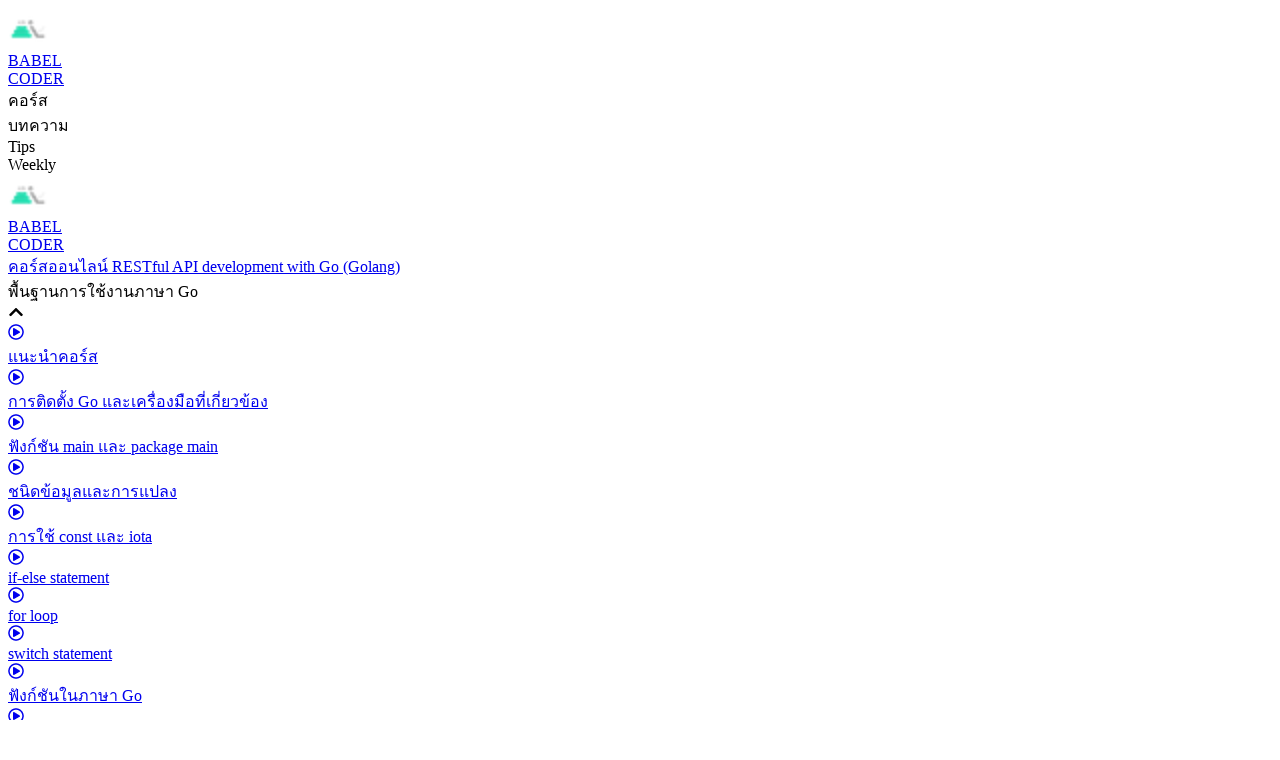

--- FILE ---
content_type: text/html;charset=UTF-8
request_url: https://www.babelcoder.com/courses/restful-api-with-go/lessons/restful-api-with-go-deployment/
body_size: 8645
content:
<!DOCTYPE html><html lang="th" data-react-helmet="lang"><head><meta charset="utf-8"><meta http-equiv="x-ua-compatible" content="ie=edge"><meta name="viewport" content="width=device-width, initial-scale=1, shrink-to-fit=no"><meta name="theme-color" content="#37BC9B"><meta name="generator" content="Gatsby 2.24.11"><link rel="sitemap" type="application/xml" href="/sitemap.xml"><link rel="shortcut icon" href="/icons-901d39678738f32c465b37400278be95/favicon.ico"><link rel="icon" type="image/png" sizes="16x16" href="/icons-901d39678738f32c465b37400278be95/favicon-16x16.png"><link rel="icon" type="image/png" sizes="32x32" href="/icons-901d39678738f32c465b37400278be95/favicon-32x32.png"><link rel="icon" type="image/png" sizes="48x48" href="/icons-901d39678738f32c465b37400278be95/favicon-48x48.png"><title>Deployment</title><link data-react-helmet="true" rel="canonical" href="https://www.babelcoder.com/courses/restful-api-with-go//lessons/restful-api-with-go-deployment/"><meta data-react-helmet="true" property="og:site_name" content="Babel Coder"><meta data-react-helmet="true" property="og:locale" content="th_TH"><meta data-react-helmet="true" property="fb:app_id" content="1517125021928213"><meta data-react-helmet="true" property="article:author" content="https://www.facebook.com/babelcoder"><meta data-react-helmet="true" property="article:publisher" content="https://www.facebook.com/babelcoder"><meta data-react-helmet="true" property="og:url" content="https://www.babelcoder.com/courses/restful-api-with-go//lessons/restful-api-with-go-deployment/"><meta data-react-helmet="true" property="og:type" content="article"><meta data-react-helmet="true" property="og:title" content="Deployment"><meta data-react-helmet="true" property="og:image:width" content="730"><meta data-react-helmet="true" property="og:image:height" content="415"><meta data-react-helmet="true" name="description" content="การเตรียมความพร้อมและการส่งมอบโค้ดสู่ Production โดยในคอร์สนี้จะทำการ Deploy โค้ดบนแพลตฟอร์มของ Heroku"><meta data-react-helmet="true" property="og:description" content="การเตรียมความพร้อมและการส่งมอบโค้ดสู่ Production โดยในคอร์สนี้จะทำการ Deploy โค้ดบนแพลตฟอร์มของ Heroku"><meta data-react-helmet="true" property="og:image" content="https://www.babelcoder.com/static/7438aa984da92a597e8f4ea10453c689/b012f/feature-image.png"><script data-react-helmet="true" type="application/ld+json">{"@context":"http://schema.org","@type":"Thing","name":"Deployment","description":"การเตรียมความพร้อมและการส่งมอบโค้ดสู่ Production โดยในคอร์สนี้จะทำการ Deploy โค้ดบนแพลตฟอร์มของ Heroku","url":"https://www.babelcoder.com/courses/restful-api-with-go/lessons/restful-api-with-go-deployment","subjectOf":[{"@context":"http://schema.org","@type":"Course","description":"คอร์สสอนการใช้ภาษา Go (Golang) ตั้งแต่เริ่มต้น จนสร้าง RESTful API ได้ด้วยตนเอง","url":"https://www.babelcoder.com/courses/restful-api-with-go/","image":"https://www.babelcoder.com/static/7438aa984da92a597e8f4ea10453c689/b012f/feature-image.png","provider":{"@type":"Organization","name":"Babel Coder","sameAs":"https://www.facebook.com/babelcoder"},"inLanguage":"th-TH"}]}</script><link crossorigin="" href="https://www.google-analytics.com" rel="preconnect"><style data-styled="active" data-styled-version="5.1.1"></style><link rel="preload" as="font" type="font/woff2" crossorigin="anonymous" href="/static/webfonts/s/prompt/v10/-W__XJnvUD7dzB2KdNod.woff2"><link rel="preload" as="font" type="font/woff2" crossorigin="anonymous" href="/static/webfonts/s/sarabun/v15/DtVmJx26TKEr37c9YNpoik8s6w.woff2"><link rel="preload" as="font" type="font/woff2" crossorigin="anonymous" href="/static/webfonts/s/firacode/v22/uU9eCBsR6Z2vfE9aq3bL0fxyUs4tcw4W_GNsJVD7Ng.woff2"><link rel="preload" as="font" type="font/woff2" crossorigin="anonymous" href="/static/webfonts/s/firacode/v22/uU9eCBsR6Z2vfE9aq3bL0fxyUs4tcw4W_D1sJVD7Ng.woff2"><style>@font-face{font-family:Prompt;font-style:normal;font-weight:400;src:url(/static/webfonts/s/prompt/v10/-W__XJnvUD7dzB2KdNod.woff2) format("woff2");font-display:swap}@font-face{font-family:Prompt;font-style:normal;font-weight:400;src:url(/static/webfonts/s/prompt/v10/-W__XJnvUD7dzB2KdNob.woff) format("woff");font-display:swap}@font-face{font-family:Sarabun;font-weight:200;src:url(/static/webfonts/s/sarabun/v15/DtVmJx26TKEr37c9YNpoik8s6w.woff2) format("woff2");font-family:Fira Code;font-style:normal;font-weight:300;src:url(/static/webfonts/s/firacode/v22/uU9eCBsR6Z2vfE9aq3bL0fxyUs4tcw4W_GNsJVD7Ng.woff2) format("woff2");font-display:swap}@font-face{font-family:Sarabun;font-style:normal;font-weight:200;src:url(/static/webfonts/s/sarabun/v15/DtVmJx26TKEr37c9YNpoik8s7Q.woff) format("woff");font-display:swap}@font-face{font-family:Fira Code;font-style:normal;font-weight:400;src:url(/static/webfonts/s/firacode/v22/uU9eCBsR6Z2vfE9aq3bL0fxyUs4tcw4W_D1sJVD7Ng.woff2) format("woff2");font-display:swap}@font-face{font-family:Fira Code;font-style:normal;font-weight:300;src:url(/static/webfonts/s/firacode/v22/uU9eCBsR6Z2vfE9aq3bL0fxyUs4tcw4W_GNsJVD7MA.woff) format("woff");font-display:swap}@font-face{font-family:Fira Code;font-style:normal;font-weight:400;src:url(/static/webfonts/s/firacode/v22/uU9eCBsR6Z2vfE9aq3bL0fxyUs4tcw4W_D1sJVD7MA.woff) format("woff");font-display:swap}</style><link as="script" rel="preload" href="/webpack-runtime-4d1ed64640afc78e0f16.js"><link as="script" rel="preload" href="/framework-69155e5ce8102e8c791d.js"><link as="script" rel="preload" href="/fa5f8105-87c7c7da3d5ce8e7817e.js"><link as="script" rel="preload" href="/c78d26b1-f14ddb29fc08a10cbc0b.js"><link as="script" rel="preload" href="/app-2a9307ad82c165fda2e8.js"><link as="script" rel="preload" href="/63b48381-bf0f339c63a5ac2daea8.js"><link as="script" rel="preload" href="/bac1b955-86cdc8261a21156e77f2.js"><link as="script" rel="preload" href="/65a2eeef60b4f2fd53bc1d8248d079c97afd6b51-0bf1664d435cefdad3cb.js"><link as="script" rel="preload" href="/c50fa9c51e6feb27d0f57d46863a9637b6d5f1a5-b9486f1d1657f9552563.js"><link as="script" rel="preload" href="/612ad063fbb2baf32f4b4d45f6ab24458e3fb300-8ba1d9672b0c6359e009.js"><link as="script" rel="preload" href="/6dd634ed284c65c8e2e7c96282e6296052b0eb8a-60c5a7d79f59704b31cb.js"><link as="script" rel="preload" href="/component---gatsby-theme-courses-src-templates-lesson-js-d706634a6b360d679271.js"><link as="fetch" rel="preload" href="/page-data/courses/restful-api-with-go/lessons/restful-api-with-go-deployment/page-data.json" crossorigin="anonymous"><link as="fetch" rel="preload" href="/static/d/206548925.json" crossorigin="anonymous"><link as="fetch" rel="preload" href="/static/d/2199894714.json" crossorigin="anonymous"><link as="fetch" rel="preload" href="/static/d/2876447390.json" crossorigin="anonymous"><link as="fetch" rel="preload" href="/static/d/2876447390.json" crossorigin="anonymous"><link as="fetch" rel="preload" href="/static/d/3640134886.json" crossorigin="anonymous"><link as="fetch" rel="preload" href="/static/d/372033979.json" crossorigin="anonymous"><link as="fetch" rel="preload" href="/static/d/4000121635.json" crossorigin="anonymous"><link as="fetch" rel="preload" href="/static/d/4000121635.json" crossorigin="anonymous"><link as="fetch" rel="preload" href="/static/d/480822984.json" crossorigin="anonymous"><link as="fetch" rel="preload" href="/page-data/app-data.json" crossorigin="anonymous"><style id="nprogress-styles">
    #nprogress {
     pointer-events: none;
    }
    #nprogress .bar {
      background: #37BC9B;
      position: fixed;
      z-index: 1031;
      top: 0;
      left: 0;
      width: 100%;
      height: 2px;
    }
    #nprogress .peg {
      display: block;
      position: absolute;
      right: 0px;
      width: 100px;
      height: 100%;
      box-shadow: 0 0 10px #37BC9B, 0 0 5px #37BC9B;
      opacity: 1.0;
      -webkit-transform: rotate(3deg) translate(0px, -4px);
      -ms-transform: rotate(3deg) translate(0px, -4px);
      transform: rotate(3deg) translate(0px, -4px);
    }
    #nprogress .spinner {
      display: block;
      position: fixed;
      z-index: 1031;
      top: 15px;
      right: 15px;
    }
    #nprogress .spinner-icon {
      width: 18px;
      height: 18px;
      box-sizing: border-box;
      border: solid 2px transparent;
      border-top-color: #37BC9B;
      border-left-color: #37BC9B;
      border-radius: 50%;
      -webkit-animation: nprogress-spinner 400ms linear infinite;
      animation: nprogress-spinner 400ms linear infinite;
    }
    .nprogress-custom-parent {
      overflow: hidden;
      position: relative;
    }
    .nprogress-custom-parent #nprogress .spinner,
    .nprogress-custom-parent #nprogress .bar {
      position: absolute;
    }
    @-webkit-keyframes nprogress-spinner {
      0% {
        -webkit-transform: rotate(0deg);
      }
      100% {
        -webkit-transform: rotate(360deg);
      }
    }
    @keyframes nprogress-spinner {
      0% {
        transform: rotate(0deg);
      }
      100% {
        transform: rotate(360deg);
      }
    }
  </style><link rel="prefetch" href="/page-data/courses/restful-api-with-go/lessons/restful-api-with-go-pass-by-value/page-data.json" crossorigin="anonymous" as="fetch"><link rel="prefetch" href="/page-data/courses/restful-api-with-go/lessons/restful-api-with-go-cors/page-data.json" crossorigin="anonymous" as="fetch"><link rel="prefetch" href="/page-data/courses/restful-api-with-go/lessons/restful-api-with-go-if-else/page-data.json" crossorigin="anonymous" as="fetch"><link rel="prefetch" href="/page-data/courses/restful-api-with-go/lessons/restful-api-with-go-introduction/page-data.json" crossorigin="anonymous" as="fetch"><link rel="prefetch" href="/page-data/courses/restful-api-with-go/lessons/restful-api-with-go-main/page-data.json" crossorigin="anonymous" as="fetch"><link rel="prefetch" href="/page-data/courses/restful-api-with-go/page-data.json" crossorigin="anonymous" as="fetch"><link rel="prefetch" href="/page-data/courses/restful-api-with-go/lessons/restful-api-with-go-course-update-info/page-data.json" crossorigin="anonymous" as="fetch"><link rel="prefetch" href="/page-data/courses/restful-api-with-go/lessons/restful-api-with-go-switch-case/page-data.json" crossorigin="anonymous" as="fetch"><link rel="prefetch" href="/page-data/courses/restful-api-with-go/lessons/restful-api-with-go-functions/page-data.json" crossorigin="anonymous" as="fetch"><link rel="prefetch" href="/page-data/courses/restful-api-with-go/lessons/restful-api-with-go-for-loop/page-data.json" crossorigin="anonymous" as="fetch"><link rel="prefetch" href="/page-data/index/page-data.json" crossorigin="anonymous" as="fetch"><link rel="prefetch" href="/page-data/index/page-data.json" crossorigin="anonymous" as="fetch"><link rel="prefetch" href="/page-data/courses/restful-api-with-go/lessons/restful-api-with-go-const-and-iota/page-data.json" crossorigin="anonymous" as="fetch"><link rel="prefetch" href="/page-data/courses/restful-api-with-go/lessons/restful-api-with-go-pointers/page-data.json" crossorigin="anonymous" as="fetch"><link rel="prefetch" href="/page-data/courses/restful-api-with-go/lessons/restful-api-with-go-installation/page-data.json" crossorigin="anonymous" as="fetch"><link rel="prefetch" href="/page-data/courses/restful-api-with-go/lessons/restful-api-with-go-types-and-convertions/page-data.json" crossorigin="anonymous" as="fetch"><link rel="prefetch" href="/page-data/privacy-policy/page-data.json" crossorigin="anonymous" as="fetch"></head><body><div id="___gatsby"><div style="outline:none" tabindex="-1" id="gatsby-focus-wrapper"><div class="xrkrxt-0 irZUlR"><header class="sc-1x7syqk-0 daubHR sc-1fo8eml-0 iQRKHE"><nav class="mapzv5-0 eYlAtV"><div class="sc-1o2hvv6-0 gsWDPn"><div class="sc-1hi7qti-0 fvjGqy"><div class="sc-1hi7qti-1 bjJFdt"></div></div><a class="tp2b1l-0 bABTAI" href="/"><div class="sc-1vnbopv-0 iRpxRu gatsby-image-wrapper" style="position:relative;overflow:hidden;display:inline-block;width:40px;height:40px"><img aria-hidden="true" src="[data-uri]" alt="" style="position:absolute;top:0;left:0;width:100%;height:100%;object-fit:cover;object-position:center;opacity:1;transition-delay:500ms"><picture><source type="image/webp" srcset="/static/901d39678738f32c465b37400278be95/0aa94/logo.webp 1x,
/static/901d39678738f32c465b37400278be95/ca41d/logo.webp 1.5x,
/static/901d39678738f32c465b37400278be95/abac3/logo.webp 2x"><source srcset="/static/901d39678738f32c465b37400278be95/ff4be/logo.png 1x,
/static/901d39678738f32c465b37400278be95/183c2/logo.png 1.5x,
/static/901d39678738f32c465b37400278be95/829e2/logo.png 2x"><img srcset="/static/901d39678738f32c465b37400278be95/ff4be/logo.png 1x,
/static/901d39678738f32c465b37400278be95/183c2/logo.png 1.5x,
/static/901d39678738f32c465b37400278be95/829e2/logo.png 2x" src="/static/901d39678738f32c465b37400278be95/ff4be/logo.png" alt="" width="40" height="40" loading="lazy" style="position: absolute; top: 0px; left: 0px; width: 100%; height: 100%; object-fit: cover; object-position: center center; opacity: 0; transition: opacity 500ms;"></picture><noscript><picture><source type='image/webp' srcset="/static/901d39678738f32c465b37400278be95/0aa94/logo.webp 1x,
/static/901d39678738f32c465b37400278be95/ca41d/logo.webp 1.5x,
/static/901d39678738f32c465b37400278be95/abac3/logo.webp 2x" /><source srcset="/static/901d39678738f32c465b37400278be95/ff4be/logo.png 1x,
/static/901d39678738f32c465b37400278be95/183c2/logo.png 1.5x,
/static/901d39678738f32c465b37400278be95/829e2/logo.png 2x" /><img loading="lazy" width="40" height="40" srcset="/static/901d39678738f32c465b37400278be95/ff4be/logo.png 1x,
/static/901d39678738f32c465b37400278be95/183c2/logo.png 1.5x,
/static/901d39678738f32c465b37400278be95/829e2/logo.png 2x" src="/static/901d39678738f32c465b37400278be95/ff4be/logo.png" alt="" style="position:absolute;top:0;left:0;opacity:1;width:100%;height:100%;object-fit:cover;object-position:center"/></picture></noscript></div><div class="tp2b1l-1 hHtvhF">BABEL</div><div class="tp2b1l-1 hHtvhF">CODER</div></a></div><div class="sc-1n6ue4p-0 jgZQGq"><div class="sc-18k7hct-0 jSxcLb"><div class="qykpft-0 jJxnFV"><span class="qykpft-2 ixHjyx">คอร์ส</span></div><div class="qykpft-0 jJxnFV"><span class="qykpft-2 cwaOqq">บทความ</span></div><div class="qykpft-0 jJxnFV"><span class="qykpft-2 cwaOqq">Tips</span></div><div class="qykpft-0 jJxnFV"><span class="qykpft-2 cwaOqq">Weekly</span></div></div></div><div class="sc-2je3rl-0 fPyqWI"><div class="sc-2je3rl-1 hsPQqL"><div class="sc-2je3rl-2 gFDWjZ"></div></div></div></nav></header><main class="sc-1lg48pu-0 kfLxvO"><div class="omif1u-0 kzFHHQ"><aside class="feqarw-0 dUxnIK"><div class="feqarw-1 djODVQ"><div class="feqarw-2 FXNfl"><div class="sc-1hi7qti-0 fvjGqy"><div class="sc-1hi7qti-1 bjJFdt"></div></div><a class="feqarw-3 bNklBQ" href="/"><div class="sc-1vnbopv-0 iRpxRu gatsby-image-wrapper" style="position: relative; overflow: hidden; display: inline-block; width: 40px; height: 40px;"><img aria-hidden="true" src="[data-uri]" alt="" style="position: absolute; top: 0px; left: 0px; width: 100%; height: 100%; object-fit: cover; object-position: center center; opacity: 1; transition-delay: 500ms;"><picture><source type="image/webp" srcset="/static/901d39678738f32c465b37400278be95/0aa94/logo.webp 1x,
/static/901d39678738f32c465b37400278be95/ca41d/logo.webp 1.5x,
/static/901d39678738f32c465b37400278be95/abac3/logo.webp 2x"><source srcset="/static/901d39678738f32c465b37400278be95/ff4be/logo.png 1x,
/static/901d39678738f32c465b37400278be95/183c2/logo.png 1.5x,
/static/901d39678738f32c465b37400278be95/829e2/logo.png 2x"><img srcset="/static/901d39678738f32c465b37400278be95/ff4be/logo.png 1x,
/static/901d39678738f32c465b37400278be95/183c2/logo.png 1.5x,
/static/901d39678738f32c465b37400278be95/829e2/logo.png 2x" src="/static/901d39678738f32c465b37400278be95/ff4be/logo.png" alt="" width="40" height="40" loading="lazy" style="position: absolute; top: 0px; left: 0px; width: 100%; height: 100%; object-fit: cover; object-position: center center; opacity: 0; transition: opacity 500ms;"></picture><noscript><picture><source type='image/webp' srcset="/static/901d39678738f32c465b37400278be95/0aa94/logo.webp 1x,
/static/901d39678738f32c465b37400278be95/ca41d/logo.webp 1.5x,
/static/901d39678738f32c465b37400278be95/abac3/logo.webp 2x" /><source srcset="/static/901d39678738f32c465b37400278be95/ff4be/logo.png 1x,
/static/901d39678738f32c465b37400278be95/183c2/logo.png 1.5x,
/static/901d39678738f32c465b37400278be95/829e2/logo.png 2x" /><img loading="lazy" width="40" height="40" srcset="/static/901d39678738f32c465b37400278be95/ff4be/logo.png 1x,
/static/901d39678738f32c465b37400278be95/183c2/logo.png 1.5x,
/static/901d39678738f32c465b37400278be95/829e2/logo.png 2x" src="/static/901d39678738f32c465b37400278be95/ff4be/logo.png" alt="" style="position:absolute;top:0;left:0;opacity:1;width:100%;height:100%;object-fit:cover;object-position:center"/></picture></noscript></div><div class="feqarw-4 dqupQj">BABEL</div><div class="feqarw-4 dqupQj">CODER</div></a></div></div><a class="sc-1dki2m6-0 jLMAbx" href="/courses/restful-api-with-go/">คอร์สออนไลน์ RESTful API development with Go (Golang)</a><section><div class="wb4i96-0 kQAplf">พื้นฐานการใช้งานภาษา Go<div class="wb4i96-1 heaEkX"><svg stroke="currentColor" fill="currentColor" stroke-width="0" viewBox="0 0 448 512" height="1em" width="1em" xmlns="http://www.w3.org/2000/svg"><path d="M240.971 130.524l194.343 194.343c9.373 9.373 9.373 24.569 0 33.941l-22.667 22.667c-9.357 9.357-24.522 9.375-33.901.04L224 227.495 69.255 381.516c-9.379 9.335-24.544 9.317-33.901-.04l-22.667-22.667c-9.373-9.373-9.373-24.569 0-33.941L207.03 130.525c9.372-9.373 24.568-9.373 33.941-.001z"></path></svg></div></div><div class="wb4i96-3 kGGIZG"><a class="wb4i96-2 kBhKyP" href="/courses/restful-api-with-go/lessons/restful-api-with-go-introduction"><div class="wb4i96-4 dcagfR"><svg stroke="currentColor" fill="currentColor" stroke-width="0" viewBox="0 0 512 512" height="1em" width="1em" xmlns="http://www.w3.org/2000/svg"><path d="M371.7 238l-176-107c-15.8-8.8-35.7 2.5-35.7 21v208c0 18.4 19.8 29.8 35.7 21l176-101c16.4-9.1 16.4-32.8 0-42zM504 256C504 119 393 8 256 8S8 119 8 256s111 248 248 248 248-111 248-248zm-448 0c0-110.5 89.5-200 200-200s200 89.5 200 200-89.5 200-200 200S56 366.5 56 256z"></path></svg></div><div class="wb4i96-5 hphLUT">แนะนำคอร์ส</div></a><a class="wb4i96-2 kBhKyP" href="/courses/restful-api-with-go/lessons/restful-api-with-go-installation"><div class="wb4i96-4 dcagfR"><svg stroke="currentColor" fill="currentColor" stroke-width="0" viewBox="0 0 512 512" height="1em" width="1em" xmlns="http://www.w3.org/2000/svg"><path d="M371.7 238l-176-107c-15.8-8.8-35.7 2.5-35.7 21v208c0 18.4 19.8 29.8 35.7 21l176-101c16.4-9.1 16.4-32.8 0-42zM504 256C504 119 393 8 256 8S8 119 8 256s111 248 248 248 248-111 248-248zm-448 0c0-110.5 89.5-200 200-200s200 89.5 200 200-89.5 200-200 200S56 366.5 56 256z"></path></svg></div><div class="wb4i96-5 hphLUT">การติดตั้ง Go และเครื่องมือที่เกี่ยวข้อง</div></a><a class="wb4i96-2 kBhKyP" href="/courses/restful-api-with-go/lessons/restful-api-with-go-main"><div class="wb4i96-4 dcagfR"><svg stroke="currentColor" fill="currentColor" stroke-width="0" viewBox="0 0 512 512" height="1em" width="1em" xmlns="http://www.w3.org/2000/svg"><path d="M371.7 238l-176-107c-15.8-8.8-35.7 2.5-35.7 21v208c0 18.4 19.8 29.8 35.7 21l176-101c16.4-9.1 16.4-32.8 0-42zM504 256C504 119 393 8 256 8S8 119 8 256s111 248 248 248 248-111 248-248zm-448 0c0-110.5 89.5-200 200-200s200 89.5 200 200-89.5 200-200 200S56 366.5 56 256z"></path></svg></div><div class="wb4i96-5 hphLUT">ฟังก์ชัน main และ package main</div></a><a class="wb4i96-2 kBhKyP" href="/courses/restful-api-with-go/lessons/restful-api-with-go-types-and-convertions"><div class="wb4i96-4 dcagfR"><svg stroke="currentColor" fill="currentColor" stroke-width="0" viewBox="0 0 512 512" height="1em" width="1em" xmlns="http://www.w3.org/2000/svg"><path d="M371.7 238l-176-107c-15.8-8.8-35.7 2.5-35.7 21v208c0 18.4 19.8 29.8 35.7 21l176-101c16.4-9.1 16.4-32.8 0-42zM504 256C504 119 393 8 256 8S8 119 8 256s111 248 248 248 248-111 248-248zm-448 0c0-110.5 89.5-200 200-200s200 89.5 200 200-89.5 200-200 200S56 366.5 56 256z"></path></svg></div><div class="wb4i96-5 hphLUT">ชนิดข้อมูลและการแปลง</div></a><a class="wb4i96-2 kBhKyP" href="/courses/restful-api-with-go/lessons/restful-api-with-go-const-and-iota"><div class="wb4i96-4 dcagfR"><svg stroke="currentColor" fill="currentColor" stroke-width="0" viewBox="0 0 512 512" height="1em" width="1em" xmlns="http://www.w3.org/2000/svg"><path d="M371.7 238l-176-107c-15.8-8.8-35.7 2.5-35.7 21v208c0 18.4 19.8 29.8 35.7 21l176-101c16.4-9.1 16.4-32.8 0-42zM504 256C504 119 393 8 256 8S8 119 8 256s111 248 248 248 248-111 248-248zm-448 0c0-110.5 89.5-200 200-200s200 89.5 200 200-89.5 200-200 200S56 366.5 56 256z"></path></svg></div><div class="wb4i96-5 hphLUT">การใช้ const และ iota</div></a><a class="wb4i96-2 kBhKyP" href="/courses/restful-api-with-go/lessons/restful-api-with-go-if-else"><div class="wb4i96-4 dcagfR"><svg stroke="currentColor" fill="currentColor" stroke-width="0" viewBox="0 0 512 512" height="1em" width="1em" xmlns="http://www.w3.org/2000/svg"><path d="M371.7 238l-176-107c-15.8-8.8-35.7 2.5-35.7 21v208c0 18.4 19.8 29.8 35.7 21l176-101c16.4-9.1 16.4-32.8 0-42zM504 256C504 119 393 8 256 8S8 119 8 256s111 248 248 248 248-111 248-248zm-448 0c0-110.5 89.5-200 200-200s200 89.5 200 200-89.5 200-200 200S56 366.5 56 256z"></path></svg></div><div class="wb4i96-5 hphLUT">if-else statement</div></a><a class="wb4i96-2 kBhKyP" href="/courses/restful-api-with-go/lessons/restful-api-with-go-for-loop"><div class="wb4i96-4 dcagfR"><svg stroke="currentColor" fill="currentColor" stroke-width="0" viewBox="0 0 512 512" height="1em" width="1em" xmlns="http://www.w3.org/2000/svg"><path d="M371.7 238l-176-107c-15.8-8.8-35.7 2.5-35.7 21v208c0 18.4 19.8 29.8 35.7 21l176-101c16.4-9.1 16.4-32.8 0-42zM504 256C504 119 393 8 256 8S8 119 8 256s111 248 248 248 248-111 248-248zm-448 0c0-110.5 89.5-200 200-200s200 89.5 200 200-89.5 200-200 200S56 366.5 56 256z"></path></svg></div><div class="wb4i96-5 hphLUT">for loop</div></a><a class="wb4i96-2 kBhKyP" href="/courses/restful-api-with-go/lessons/restful-api-with-go-switch-case"><div class="wb4i96-4 dcagfR"><svg stroke="currentColor" fill="currentColor" stroke-width="0" viewBox="0 0 512 512" height="1em" width="1em" xmlns="http://www.w3.org/2000/svg"><path d="M371.7 238l-176-107c-15.8-8.8-35.7 2.5-35.7 21v208c0 18.4 19.8 29.8 35.7 21l176-101c16.4-9.1 16.4-32.8 0-42zM504 256C504 119 393 8 256 8S8 119 8 256s111 248 248 248 248-111 248-248zm-448 0c0-110.5 89.5-200 200-200s200 89.5 200 200-89.5 200-200 200S56 366.5 56 256z"></path></svg></div><div class="wb4i96-5 hphLUT">switch statement</div></a><a class="wb4i96-2 kBhKyP" href="/courses/restful-api-with-go/lessons/restful-api-with-go-functions"><div class="wb4i96-4 dcagfR"><svg stroke="currentColor" fill="currentColor" stroke-width="0" viewBox="0 0 512 512" height="1em" width="1em" xmlns="http://www.w3.org/2000/svg"><path d="M371.7 238l-176-107c-15.8-8.8-35.7 2.5-35.7 21v208c0 18.4 19.8 29.8 35.7 21l176-101c16.4-9.1 16.4-32.8 0-42zM504 256C504 119 393 8 256 8S8 119 8 256s111 248 248 248 248-111 248-248zm-448 0c0-110.5 89.5-200 200-200s200 89.5 200 200-89.5 200-200 200S56 366.5 56 256z"></path></svg></div><div class="wb4i96-5 hphLUT">ฟังก์ชันในภาษา Go</div></a><a class="wb4i96-2 kBhKyP" href="/courses/restful-api-with-go/lessons/restful-api-with-go-pointers"><div class="wb4i96-4 dcagfR"><svg stroke="currentColor" fill="currentColor" stroke-width="0" viewBox="0 0 512 512" height="1em" width="1em" xmlns="http://www.w3.org/2000/svg"><path d="M371.7 238l-176-107c-15.8-8.8-35.7 2.5-35.7 21v208c0 18.4 19.8 29.8 35.7 21l176-101c16.4-9.1 16.4-32.8 0-42zM504 256C504 119 393 8 256 8S8 119 8 256s111 248 248 248 248-111 248-248zm-448 0c0-110.5 89.5-200 200-200s200 89.5 200 200-89.5 200-200 200S56 366.5 56 256z"></path></svg></div><div class="wb4i96-5 hphLUT">Pointers</div></a><a class="wb4i96-2 kBhKyP" href="/courses/restful-api-with-go/lessons/restful-api-with-go-pass-by-value"><div class="wb4i96-4 dcagfR"><svg stroke="currentColor" fill="currentColor" stroke-width="0" viewBox="0 0 512 512" height="1em" width="1em" xmlns="http://www.w3.org/2000/svg"><path d="M371.7 238l-176-107c-15.8-8.8-35.7 2.5-35.7 21v208c0 18.4 19.8 29.8 35.7 21l176-101c16.4-9.1 16.4-32.8 0-42zM504 256C504 119 393 8 256 8S8 119 8 256s111 248 248 248 248-111 248-248zm-448 0c0-110.5 89.5-200 200-200s200 89.5 200 200-89.5 200-200 200S56 366.5 56 256z"></path></svg></div><div class="wb4i96-5 hphLUT">การส่งค่าผ่านฟังก์ชันด้วย Pass by Value</div></a></div></section><section><div class="wb4i96-0 kQAplf">Array, Slice และ Map<div class="wb4i96-1 heaEkX"><svg stroke="currentColor" fill="currentColor" stroke-width="0" viewBox="0 0 448 512" height="1em" width="1em" xmlns="http://www.w3.org/2000/svg"><path d="M240.971 130.524l194.343 194.343c9.373 9.373 9.373 24.569 0 33.941l-22.667 22.667c-9.357 9.357-24.522 9.375-33.901.04L224 227.495 69.255 381.516c-9.379 9.335-24.544 9.317-33.901-.04l-22.667-22.667c-9.373-9.373-9.373-24.569 0-33.941L207.03 130.525c9.372-9.373 24.568-9.373 33.941-.001z"></path></svg></div></div><div class="wb4i96-3 kGGIZG"><a class="wb4i96-2 kBhKyP" href="/courses/restful-api-with-go/lessons/restful-api-with-go-array"><div class="wb4i96-4 dcagfR"><svg stroke="currentColor" fill="currentColor" stroke-width="0" viewBox="0 0 512 512" height="1em" width="1em" xmlns="http://www.w3.org/2000/svg"><path d="M371.7 238l-176-107c-15.8-8.8-35.7 2.5-35.7 21v208c0 18.4 19.8 29.8 35.7 21l176-101c16.4-9.1 16.4-32.8 0-42zM504 256C504 119 393 8 256 8S8 119 8 256s111 248 248 248 248-111 248-248zm-448 0c0-110.5 89.5-200 200-200s200 89.5 200 200-89.5 200-200 200S56 366.5 56 256z"></path></svg></div><div class="wb4i96-5 hphLUT">array</div></a><a class="wb4i96-2 kBhKyP" href="/courses/restful-api-with-go/lessons/restful-api-with-go-slice"><div class="wb4i96-4 dcagfR"><svg stroke="currentColor" fill="currentColor" stroke-width="0" viewBox="0 0 512 512" height="1em" width="1em" xmlns="http://www.w3.org/2000/svg"><path d="M371.7 238l-176-107c-15.8-8.8-35.7 2.5-35.7 21v208c0 18.4 19.8 29.8 35.7 21l176-101c16.4-9.1 16.4-32.8 0-42zM504 256C504 119 393 8 256 8S8 119 8 256s111 248 248 248 248-111 248-248zm-448 0c0-110.5 89.5-200 200-200s200 89.5 200 200-89.5 200-200 200S56 366.5 56 256z"></path></svg></div><div class="wb4i96-5 hphLUT">การใช้งาน slice</div></a><a class="wb4i96-2 kBhKyP" href="/courses/restful-api-with-go/lessons/restful-api-with-go-slice-operations"><div class="wb4i96-4 dcagfR"><svg stroke="currentColor" fill="currentColor" stroke-width="0" viewBox="0 0 512 512" height="1em" width="1em" xmlns="http://www.w3.org/2000/svg"><path d="M371.7 238l-176-107c-15.8-8.8-35.7 2.5-35.7 21v208c0 18.4 19.8 29.8 35.7 21l176-101c16.4-9.1 16.4-32.8 0-42zM504 256C504 119 393 8 256 8S8 119 8 256s111 248 248 248 248-111 248-248zm-448 0c0-110.5 89.5-200 200-200s200 89.5 200 200-89.5 200-200 200S56 366.5 56 256z"></path></svg></div><div class="wb4i96-5 hphLUT">การดำเนินการบน slice</div></a><a class="wb4i96-2 kBhKyP" href="/courses/restful-api-with-go/lessons/restful-api-with-go-make"><div class="wb4i96-4 dcagfR"><svg stroke="currentColor" fill="currentColor" stroke-width="0" viewBox="0 0 512 512" height="1em" width="1em" xmlns="http://www.w3.org/2000/svg"><path d="M371.7 238l-176-107c-15.8-8.8-35.7 2.5-35.7 21v208c0 18.4 19.8 29.8 35.7 21l176-101c16.4-9.1 16.4-32.8 0-42zM504 256C504 119 393 8 256 8S8 119 8 256s111 248 248 248 248-111 248-248zm-448 0c0-110.5 89.5-200 200-200s200 89.5 200 200-89.5 200-200 200S56 366.5 56 256z"></path></svg></div><div class="wb4i96-5 hphLUT">การใช้งานฟังก์ชัน make</div></a><a class="wb4i96-2 kBhKyP" href="/courses/restful-api-with-go/lessons/restful-api-with-go-empty-nil-slice"><div class="wb4i96-4 dcagfR"><svg stroke="currentColor" fill="currentColor" stroke-width="0" viewBox="0 0 512 512" height="1em" width="1em" xmlns="http://www.w3.org/2000/svg"><path d="M371.7 238l-176-107c-15.8-8.8-35.7 2.5-35.7 21v208c0 18.4 19.8 29.8 35.7 21l176-101c16.4-9.1 16.4-32.8 0-42zM504 256C504 119 393 8 256 8S8 119 8 256s111 248 248 248 248-111 248-248zm-448 0c0-110.5 89.5-200 200-200s200 89.5 200 200-89.5 200-200 200S56 366.5 56 256z"></path></svg></div><div class="wb4i96-5 hphLUT">Empty Slice VS Nil Slice</div></a><a class="wb4i96-2 kBhKyP" href="/courses/restful-api-with-go/lessons/restful-api-with-go-map"><div class="wb4i96-4 dcagfR"><svg stroke="currentColor" fill="currentColor" stroke-width="0" viewBox="0 0 512 512" height="1em" width="1em" xmlns="http://www.w3.org/2000/svg"><path d="M371.7 238l-176-107c-15.8-8.8-35.7 2.5-35.7 21v208c0 18.4 19.8 29.8 35.7 21l176-101c16.4-9.1 16.4-32.8 0-42zM504 256C504 119 393 8 256 8S8 119 8 256s111 248 248 248 248-111 248-248zm-448 0c0-110.5 89.5-200 200-200s200 89.5 200 200-89.5 200-200 200S56 366.5 56 256z"></path></svg></div><div class="wb4i96-5 hphLUT">การใช้งาน map</div></a><a class="wb4i96-2 kBhKyP" href="/courses/restful-api-with-go/lessons/restful-api-with-go-for-range"><div class="wb4i96-4 dcagfR"><svg stroke="currentColor" fill="currentColor" stroke-width="0" viewBox="0 0 512 512" height="1em" width="1em" xmlns="http://www.w3.org/2000/svg"><path d="M371.7 238l-176-107c-15.8-8.8-35.7 2.5-35.7 21v208c0 18.4 19.8 29.8 35.7 21l176-101c16.4-9.1 16.4-32.8 0-42zM504 256C504 119 393 8 256 8S8 119 8 256s111 248 248 248 248-111 248-248zm-448 0c0-110.5 89.5-200 200-200s200 89.5 200 200-89.5 200-200 200S56 366.5 56 256z"></path></svg></div><div class="wb4i96-5 hphLUT">วนลูปด้วย for-range</div></a></div></section><section><div class="wb4i96-0 kQAplf">string, []byte และ rune<div class="wb4i96-1 heaEkX"><svg stroke="currentColor" fill="currentColor" stroke-width="0" viewBox="0 0 448 512" height="1em" width="1em" xmlns="http://www.w3.org/2000/svg"><path d="M240.971 130.524l194.343 194.343c9.373 9.373 9.373 24.569 0 33.941l-22.667 22.667c-9.357 9.357-24.522 9.375-33.901.04L224 227.495 69.255 381.516c-9.379 9.335-24.544 9.317-33.901-.04l-22.667-22.667c-9.373-9.373-9.373-24.569 0-33.941L207.03 130.525c9.372-9.373 24.568-9.373 33.941-.001z"></path></svg></div></div><div class="wb4i96-3 kGGIZG"><a class="wb4i96-2 kBhKyP" href="/courses/restful-api-with-go/lessons/restful-api-with-go-byte-slice"><div class="wb4i96-4 dcagfR"><svg stroke="currentColor" fill="currentColor" stroke-width="0" viewBox="0 0 512 512" height="1em" width="1em" xmlns="http://www.w3.org/2000/svg"><path d="M371.7 238l-176-107c-15.8-8.8-35.7 2.5-35.7 21v208c0 18.4 19.8 29.8 35.7 21l176-101c16.4-9.1 16.4-32.8 0-42zM504 256C504 119 393 8 256 8S8 119 8 256s111 248 248 248 248-111 248-248zm-448 0c0-110.5 89.5-200 200-200s200 89.5 200 200-89.5 200-200 200S56 366.5 56 256z"></path></svg></div><div class="wb4i96-5 hphLUT">string และ []byte</div></a><a class="wb4i96-2 kBhKyP" href="/courses/restful-api-with-go/lessons/restful-api-with-go-rune"><div class="wb4i96-4 dcagfR"><svg stroke="currentColor" fill="currentColor" stroke-width="0" viewBox="0 0 512 512" height="1em" width="1em" xmlns="http://www.w3.org/2000/svg"><path d="M371.7 238l-176-107c-15.8-8.8-35.7 2.5-35.7 21v208c0 18.4 19.8 29.8 35.7 21l176-101c16.4-9.1 16.4-32.8 0-42zM504 256C504 119 393 8 256 8S8 119 8 256s111 248 248 248 248-111 248-248zm-448 0c0-110.5 89.5-200 200-200s200 89.5 200 200-89.5 200-200 200S56 366.5 56 256z"></path></svg></div><div class="wb4i96-5 hphLUT">การใช้งาน Rune</div></a><a class="wb4i96-2 kBhKyP" href="/courses/restful-api-with-go/lessons/restful-api-with-go-strings"><div class="wb4i96-4 dcagfR"><svg stroke="currentColor" fill="currentColor" stroke-width="0" viewBox="0 0 512 512" height="1em" width="1em" xmlns="http://www.w3.org/2000/svg"><path d="M371.7 238l-176-107c-15.8-8.8-35.7 2.5-35.7 21v208c0 18.4 19.8 29.8 35.7 21l176-101c16.4-9.1 16.4-32.8 0-42zM504 256C504 119 393 8 256 8S8 119 8 256s111 248 248 248 248-111 248-248zm-448 0c0-110.5 89.5-200 200-200s200 89.5 200 200-89.5 200-200 200S56 366.5 56 256z"></path></svg></div><div class="wb4i96-5 hphLUT">ฟังก์ชันของ strings</div></a><a class="wb4i96-2 kBhKyP" href="/courses/restful-api-with-go/lessons/restful-api-with-go-number-parsing"><div class="wb4i96-4 dcagfR"><svg stroke="currentColor" fill="currentColor" stroke-width="0" viewBox="0 0 512 512" height="1em" width="1em" xmlns="http://www.w3.org/2000/svg"><path d="M371.7 238l-176-107c-15.8-8.8-35.7 2.5-35.7 21v208c0 18.4 19.8 29.8 35.7 21l176-101c16.4-9.1 16.4-32.8 0-42zM504 256C504 119 393 8 256 8S8 119 8 256s111 248 248 248 248-111 248-248zm-448 0c0-110.5 89.5-200 200-200s200 89.5 200 200-89.5 200-200 200S56 366.5 56 256z"></path></svg></div><div class="wb4i96-5 hphLUT">Number Parsing</div></a></div></section><section><div class="wb4i96-0 kQAplf">Structs, Interfaces และ Go Modules<div class="wb4i96-1 heaEkX"><svg stroke="currentColor" fill="currentColor" stroke-width="0" viewBox="0 0 448 512" height="1em" width="1em" xmlns="http://www.w3.org/2000/svg"><path d="M240.971 130.524l194.343 194.343c9.373 9.373 9.373 24.569 0 33.941l-22.667 22.667c-9.357 9.357-24.522 9.375-33.901.04L224 227.495 69.255 381.516c-9.379 9.335-24.544 9.317-33.901-.04l-22.667-22.667c-9.373-9.373-9.373-24.569 0-33.941L207.03 130.525c9.372-9.373 24.568-9.373 33.941-.001z"></path></svg></div></div><div class="wb4i96-3 kGGIZG"><a class="wb4i96-2 kBhKyP" href="/courses/restful-api-with-go/lessons/restful-api-with-go-struct-type"><div class="wb4i96-4 dcagfR"><svg stroke="currentColor" fill="currentColor" stroke-width="0" viewBox="0 0 512 512" height="1em" width="1em" xmlns="http://www.w3.org/2000/svg"><path d="M371.7 238l-176-107c-15.8-8.8-35.7 2.5-35.7 21v208c0 18.4 19.8 29.8 35.7 21l176-101c16.4-9.1 16.4-32.8 0-42zM504 256C504 119 393 8 256 8S8 119 8 256s111 248 248 248 248-111 248-248zm-448 0c0-110.5 89.5-200 200-200s200 89.5 200 200-89.5 200-200 200S56 366.5 56 256z"></path></svg></div><div class="wb4i96-5 hphLUT">การสร้างและใช้งาน Struct</div></a><a class="wb4i96-2 kBhKyP" href="/courses/restful-api-with-go/lessons/restful-api-with-go-type-embedding"><div class="wb4i96-4 dcagfR"><svg stroke="currentColor" fill="currentColor" stroke-width="0" viewBox="0 0 512 512" height="1em" width="1em" xmlns="http://www.w3.org/2000/svg"><path d="M371.7 238l-176-107c-15.8-8.8-35.7 2.5-35.7 21v208c0 18.4 19.8 29.8 35.7 21l176-101c16.4-9.1 16.4-32.8 0-42zM504 256C504 119 393 8 256 8S8 119 8 256s111 248 248 248 248-111 248-248zm-448 0c0-110.5 89.5-200 200-200s200 89.5 200 200-89.5 200-200 200S56 366.5 56 256z"></path></svg></div><div class="wb4i96-5 hphLUT">Type Embedding</div></a><a class="wb4i96-2 kBhKyP" href="/courses/restful-api-with-go/lessons/restful-api-with-go-methods-and-method-receivers"><div class="wb4i96-4 dcagfR"><svg stroke="currentColor" fill="currentColor" stroke-width="0" viewBox="0 0 512 512" height="1em" width="1em" xmlns="http://www.w3.org/2000/svg"><path d="M371.7 238l-176-107c-15.8-8.8-35.7 2.5-35.7 21v208c0 18.4 19.8 29.8 35.7 21l176-101c16.4-9.1 16.4-32.8 0-42zM504 256C504 119 393 8 256 8S8 119 8 256s111 248 248 248 248-111 248-248zm-448 0c0-110.5 89.5-200 200-200s200 89.5 200 200-89.5 200-200 200S56 366.5 56 256z"></path></svg></div><div class="wb4i96-5 hphLUT">การนิยาม Methods และ Method Receiver</div></a><a class="wb4i96-2 kBhKyP" href="/courses/restful-api-with-go/lessons/restful-api-with-go-interface"><div class="wb4i96-4 dcagfR"><svg stroke="currentColor" fill="currentColor" stroke-width="0" viewBox="0 0 512 512" height="1em" width="1em" xmlns="http://www.w3.org/2000/svg"><path d="M371.7 238l-176-107c-15.8-8.8-35.7 2.5-35.7 21v208c0 18.4 19.8 29.8 35.7 21l176-101c16.4-9.1 16.4-32.8 0-42zM504 256C504 119 393 8 256 8S8 119 8 256s111 248 248 248 248-111 248-248zm-448 0c0-110.5 89.5-200 200-200s200 89.5 200 200-89.5 200-200 200S56 366.5 56 256z"></path></svg></div><div class="wb4i96-5 hphLUT">Interface</div></a><a class="wb4i96-2 kBhKyP" href="/courses/restful-api-with-go/lessons/restful-api-with-go-method-sets"><div class="wb4i96-4 dcagfR"><svg stroke="currentColor" fill="currentColor" stroke-width="0" viewBox="0 0 512 512" height="1em" width="1em" xmlns="http://www.w3.org/2000/svg"><path d="M371.7 238l-176-107c-15.8-8.8-35.7 2.5-35.7 21v208c0 18.4 19.8 29.8 35.7 21l176-101c16.4-9.1 16.4-32.8 0-42zM504 256C504 119 393 8 256 8S8 119 8 256s111 248 248 248 248-111 248-248zm-448 0c0-110.5 89.5-200 200-200s200 89.5 200 200-89.5 200-200 200S56 366.5 56 256z"></path></svg></div><div class="wb4i96-5 hphLUT">Method Sets</div></a><a class="wb4i96-2 kBhKyP" href="/courses/restful-api-with-go/lessons/restful-api-with-go-polymorphism"><div class="wb4i96-4 dcagfR"><svg stroke="currentColor" fill="currentColor" stroke-width="0" viewBox="0 0 512 512" height="1em" width="1em" xmlns="http://www.w3.org/2000/svg"><path d="M371.7 238l-176-107c-15.8-8.8-35.7 2.5-35.7 21v208c0 18.4 19.8 29.8 35.7 21l176-101c16.4-9.1 16.4-32.8 0-42zM504 256C504 119 393 8 256 8S8 119 8 256s111 248 248 248 248-111 248-248zm-448 0c0-110.5 89.5-200 200-200s200 89.5 200 200-89.5 200-200 200S56 366.5 56 256z"></path></svg></div><div class="wb4i96-5 hphLUT">Polymorphism</div></a><a class="wb4i96-2 kBhKyP" href="/courses/restful-api-with-go/lessons/restful-api-with-go-type-assertions"><div class="wb4i96-4 dcagfR"><svg stroke="currentColor" fill="currentColor" stroke-width="0" viewBox="0 0 512 512" height="1em" width="1em" xmlns="http://www.w3.org/2000/svg"><path d="M371.7 238l-176-107c-15.8-8.8-35.7 2.5-35.7 21v208c0 18.4 19.8 29.8 35.7 21l176-101c16.4-9.1 16.4-32.8 0-42zM504 256C504 119 393 8 256 8S8 119 8 256s111 248 248 248 248-111 248-248zm-448 0c0-110.5 89.5-200 200-200s200 89.5 200 200-89.5 200-200 200S56 366.5 56 256z"></path></svg></div><div class="wb4i96-5 hphLUT">Type Assertions</div></a><a class="wb4i96-2 kBhKyP" href="/courses/restful-api-with-go/lessons/restful-api-with-go-type-switch"><div class="wb4i96-4 dcagfR"><svg stroke="currentColor" fill="currentColor" stroke-width="0" viewBox="0 0 512 512" height="1em" width="1em" xmlns="http://www.w3.org/2000/svg"><path d="M371.7 238l-176-107c-15.8-8.8-35.7 2.5-35.7 21v208c0 18.4 19.8 29.8 35.7 21l176-101c16.4-9.1 16.4-32.8 0-42zM504 256C504 119 393 8 256 8S8 119 8 256s111 248 248 248 248-111 248-248zm-448 0c0-110.5 89.5-200 200-200s200 89.5 200 200-89.5 200-200 200S56 366.5 56 256z"></path></svg></div><div class="wb4i96-5 hphLUT">Type Switch</div></a><a class="wb4i96-2 kBhKyP" href="/courses/restful-api-with-go/lessons/restful-api-with-go-empty-interface"><div class="wb4i96-4 dcagfR"><svg stroke="currentColor" fill="currentColor" stroke-width="0" viewBox="0 0 512 512" height="1em" width="1em" xmlns="http://www.w3.org/2000/svg"><path d="M371.7 238l-176-107c-15.8-8.8-35.7 2.5-35.7 21v208c0 18.4 19.8 29.8 35.7 21l176-101c16.4-9.1 16.4-32.8 0-42zM504 256C504 119 393 8 256 8S8 119 8 256s111 248 248 248 248-111 248-248zm-448 0c0-110.5 89.5-200 200-200s200 89.5 200 200-89.5 200-200 200S56 366.5 56 256z"></path></svg></div><div class="wb4i96-5 hphLUT">Empty Interface</div></a><a class="wb4i96-2 kBhKyP" href="/courses/restful-api-with-go/lessons/restful-api-with-go-packages-and-go-modules"><div class="wb4i96-4 dcagfR"><svg stroke="currentColor" fill="currentColor" stroke-width="0" viewBox="0 0 512 512" height="1em" width="1em" xmlns="http://www.w3.org/2000/svg"><path d="M371.7 238l-176-107c-15.8-8.8-35.7 2.5-35.7 21v208c0 18.4 19.8 29.8 35.7 21l176-101c16.4-9.1 16.4-32.8 0-42zM504 256C504 119 393 8 256 8S8 119 8 256s111 248 248 248 248-111 248-248zm-448 0c0-110.5 89.5-200 200-200s200 89.5 200 200-89.5 200-200 200S56 366.5 56 256z"></path></svg></div><div class="wb4i96-5 hphLUT">Packages และ Go Modules</div></a></div></section><section><div class="wb4i96-0 kQAplf">Defer, Errors, Panic และ Recover<div class="wb4i96-1 heaEkX"><svg stroke="currentColor" fill="currentColor" stroke-width="0" viewBox="0 0 448 512" height="1em" width="1em" xmlns="http://www.w3.org/2000/svg"><path d="M240.971 130.524l194.343 194.343c9.373 9.373 9.373 24.569 0 33.941l-22.667 22.667c-9.357 9.357-24.522 9.375-33.901.04L224 227.495 69.255 381.516c-9.379 9.335-24.544 9.317-33.901-.04l-22.667-22.667c-9.373-9.373-9.373-24.569 0-33.941L207.03 130.525c9.372-9.373 24.568-9.373 33.941-.001z"></path></svg></div></div><div class="wb4i96-3 kGGIZG"><a class="wb4i96-2 kBhKyP" href="/courses/restful-api-with-go/lessons/restful-api-with-go-defer"><div class="wb4i96-4 dcagfR"><svg stroke="currentColor" fill="currentColor" stroke-width="0" viewBox="0 0 512 512" height="1em" width="1em" xmlns="http://www.w3.org/2000/svg"><path d="M371.7 238l-176-107c-15.8-8.8-35.7 2.5-35.7 21v208c0 18.4 19.8 29.8 35.7 21l176-101c16.4-9.1 16.4-32.8 0-42zM504 256C504 119 393 8 256 8S8 119 8 256s111 248 248 248 248-111 248-248zm-448 0c0-110.5 89.5-200 200-200s200 89.5 200 200-89.5 200-200 200S56 366.5 56 256z"></path></svg></div><div class="wb4i96-5 hphLUT">Defer</div></a><a class="wb4i96-2 kBhKyP" href="/courses/restful-api-with-go/lessons/restful-api-with-go-errors"><div class="wb4i96-4 dcagfR"><svg stroke="currentColor" fill="currentColor" stroke-width="0" viewBox="0 0 512 512" height="1em" width="1em" xmlns="http://www.w3.org/2000/svg"><path d="M371.7 238l-176-107c-15.8-8.8-35.7 2.5-35.7 21v208c0 18.4 19.8 29.8 35.7 21l176-101c16.4-9.1 16.4-32.8 0-42zM504 256C504 119 393 8 256 8S8 119 8 256s111 248 248 248 248-111 248-248zm-448 0c0-110.5 89.5-200 200-200s200 89.5 200 200-89.5 200-200 200S56 366.5 56 256z"></path></svg></div><div class="wb4i96-5 hphLUT">การสร้างและจัดการ Errors</div></a><a class="wb4i96-2 kBhKyP" href="/courses/restful-api-with-go/lessons/restful-api-with-go-panic"><div class="wb4i96-4 dcagfR"><svg stroke="currentColor" fill="currentColor" stroke-width="0" viewBox="0 0 512 512" height="1em" width="1em" xmlns="http://www.w3.org/2000/svg"><path d="M371.7 238l-176-107c-15.8-8.8-35.7 2.5-35.7 21v208c0 18.4 19.8 29.8 35.7 21l176-101c16.4-9.1 16.4-32.8 0-42zM504 256C504 119 393 8 256 8S8 119 8 256s111 248 248 248 248-111 248-248zm-448 0c0-110.5 89.5-200 200-200s200 89.5 200 200-89.5 200-200 200S56 366.5 56 256z"></path></svg></div><div class="wb4i96-5 hphLUT">คุณสมบัติของ Panic และการใช้งาน</div></a><a class="wb4i96-2 kBhKyP" href="/courses/restful-api-with-go/lessons/restful-api-with-go-recover"><div class="wb4i96-4 dcagfR"><svg stroke="currentColor" fill="currentColor" stroke-width="0" viewBox="0 0 512 512" height="1em" width="1em" xmlns="http://www.w3.org/2000/svg"><path d="M371.7 238l-176-107c-15.8-8.8-35.7 2.5-35.7 21v208c0 18.4 19.8 29.8 35.7 21l176-101c16.4-9.1 16.4-32.8 0-42zM504 256C504 119 393 8 256 8S8 119 8 256s111 248 248 248 248-111 248-248zm-448 0c0-110.5 89.5-200 200-200s200 89.5 200 200-89.5 200-200 200S56 366.5 56 256z"></path></svg></div><div class="wb4i96-5 hphLUT">การดักจับ Panic ด้วย Recover</div></a></div></section><section><div class="wb4i96-0 kQAplf">Goroutines<div class="wb4i96-1 heaEkX"><svg stroke="currentColor" fill="currentColor" stroke-width="0" viewBox="0 0 448 512" height="1em" width="1em" xmlns="http://www.w3.org/2000/svg"><path d="M240.971 130.524l194.343 194.343c9.373 9.373 9.373 24.569 0 33.941l-22.667 22.667c-9.357 9.357-24.522 9.375-33.901.04L224 227.495 69.255 381.516c-9.379 9.335-24.544 9.317-33.901-.04l-22.667-22.667c-9.373-9.373-9.373-24.569 0-33.941L207.03 130.525c9.372-9.373 24.568-9.373 33.941-.001z"></path></svg></div></div><div class="wb4i96-3 kGGIZG"><a class="wb4i96-2 kBhKyP" href="/courses/restful-api-with-go/lessons/restful-api-with-go-concurrency-vs-parallelism"><div class="wb4i96-4 dcagfR"><svg stroke="currentColor" fill="currentColor" stroke-width="0" viewBox="0 0 512 512" height="1em" width="1em" xmlns="http://www.w3.org/2000/svg"><path d="M371.7 238l-176-107c-15.8-8.8-35.7 2.5-35.7 21v208c0 18.4 19.8 29.8 35.7 21l176-101c16.4-9.1 16.4-32.8 0-42zM504 256C504 119 393 8 256 8S8 119 8 256s111 248 248 248 248-111 248-248zm-448 0c0-110.5 89.5-200 200-200s200 89.5 200 200-89.5 200-200 200S56 366.5 56 256z"></path></svg></div><div class="wb4i96-5 hphLUT">Concurrentcy VS Palallelism</div></a><a class="wb4i96-2 kBhKyP" href="/courses/restful-api-with-go/lessons/restful-api-with-go-goroutines"><div class="wb4i96-4 dcagfR"><svg stroke="currentColor" fill="currentColor" stroke-width="0" viewBox="0 0 512 512" height="1em" width="1em" xmlns="http://www.w3.org/2000/svg"><path d="M371.7 238l-176-107c-15.8-8.8-35.7 2.5-35.7 21v208c0 18.4 19.8 29.8 35.7 21l176-101c16.4-9.1 16.4-32.8 0-42zM504 256C504 119 393 8 256 8S8 119 8 256s111 248 248 248 248-111 248-248zm-448 0c0-110.5 89.5-200 200-200s200 89.5 200 200-89.5 200-200 200S56 366.5 56 256z"></path></svg></div><div class="wb4i96-5 hphLUT">Goroutines</div></a><a class="wb4i96-2 kBhKyP" href="/courses/restful-api-with-go/lessons/restful-api-with-go-channels"><div class="wb4i96-4 dcagfR"><svg stroke="currentColor" fill="currentColor" stroke-width="0" viewBox="0 0 512 512" height="1em" width="1em" xmlns="http://www.w3.org/2000/svg"><path d="M371.7 238l-176-107c-15.8-8.8-35.7 2.5-35.7 21v208c0 18.4 19.8 29.8 35.7 21l176-101c16.4-9.1 16.4-32.8 0-42zM504 256C504 119 393 8 256 8S8 119 8 256s111 248 248 248 248-111 248-248zm-448 0c0-110.5 89.5-200 200-200s200 89.5 200 200-89.5 200-200 200S56 366.5 56 256z"></path></svg></div><div class="wb4i96-5 hphLUT">Channels</div></a></div></section><section><div class="wb4i96-0 kQAplf">สร้าง RESTful API ด้วย Gin Framework<div class="wb4i96-1 heaEkX"><svg stroke="currentColor" fill="currentColor" stroke-width="0" viewBox="0 0 448 512" height="1em" width="1em" xmlns="http://www.w3.org/2000/svg"><path d="M240.971 130.524l194.343 194.343c9.373 9.373 9.373 24.569 0 33.941l-22.667 22.667c-9.357 9.357-24.522 9.375-33.901.04L224 227.495 69.255 381.516c-9.379 9.335-24.544 9.317-33.901-.04l-22.667-22.667c-9.373-9.373-9.373-24.569 0-33.941L207.03 130.525c9.372-9.373 24.568-9.373 33.941-.001z"></path></svg></div></div><div class="wb4i96-3 kGGIZG"><a class="wb4i96-2 kBhKyP" href="/courses/restful-api-with-go/lessons/restful-api-with-go-gin"><div class="wb4i96-4 dcagfR"><svg stroke="currentColor" fill="currentColor" stroke-width="0" viewBox="0 0 512 512" height="1em" width="1em" xmlns="http://www.w3.org/2000/svg"><path d="M371.7 238l-176-107c-15.8-8.8-35.7 2.5-35.7 21v208c0 18.4 19.8 29.8 35.7 21l176-101c16.4-9.1 16.4-32.8 0-42zM504 256C504 119 393 8 256 8S8 119 8 256s111 248 248 248 248-111 248-248zm-448 0c0-110.5 89.5-200 200-200s200 89.5 200 200-89.5 200-200 200S56 366.5 56 256z"></path></svg></div><div class="wb4i96-5 hphLUT">Gin Framework</div></a><a class="wb4i96-2 kBhKyP" href="/courses/restful-api-with-go/lessons/restful-api-with-go-restful-api"><div class="wb4i96-4 dcagfR"><svg stroke="currentColor" fill="currentColor" stroke-width="0" viewBox="0 0 512 512" height="1em" width="1em" xmlns="http://www.w3.org/2000/svg"><path d="M371.7 238l-176-107c-15.8-8.8-35.7 2.5-35.7 21v208c0 18.4 19.8 29.8 35.7 21l176-101c16.4-9.1 16.4-32.8 0-42zM504 256C504 119 393 8 256 8S8 119 8 256s111 248 248 248 248-111 248-248zm-448 0c0-110.5 89.5-200 200-200s200 89.5 200 200-89.5 200-200 200S56 366.5 56 256z"></path></svg></div><div class="wb4i96-5 hphLUT">RESTful API</div></a><a class="wb4i96-2 kBhKyP" href="/courses/restful-api-with-go/lessons/restful-api-with-go-grouping-routes"><div class="wb4i96-4 dcagfR"><svg stroke="currentColor" fill="currentColor" stroke-width="0" viewBox="0 0 512 512" height="1em" width="1em" xmlns="http://www.w3.org/2000/svg"><path d="M371.7 238l-176-107c-15.8-8.8-35.7 2.5-35.7 21v208c0 18.4 19.8 29.8 35.7 21l176-101c16.4-9.1 16.4-32.8 0-42zM504 256C504 119 393 8 256 8S8 119 8 256s111 248 248 248 248-111 248-248zm-448 0c0-110.5 89.5-200 200-200s200 89.5 200 200-89.5 200-200 200S56 366.5 56 256z"></path></svg></div><div class="wb4i96-5 hphLUT">Grouping Routes</div></a><a class="wb4i96-2 kBhKyP" href="/courses/restful-api-with-go/lessons/restful-api-with-go-postman"><div class="wb4i96-4 dcagfR"><svg stroke="currentColor" fill="currentColor" stroke-width="0" viewBox="0 0 512 512" height="1em" width="1em" xmlns="http://www.w3.org/2000/svg"><path d="M371.7 238l-176-107c-15.8-8.8-35.7 2.5-35.7 21v208c0 18.4 19.8 29.8 35.7 21l176-101c16.4-9.1 16.4-32.8 0-42zM504 256C504 119 393 8 256 8S8 119 8 256s111 248 248 248 248-111 248-248zm-448 0c0-110.5 89.5-200 200-200s200 89.5 200 200-89.5 200-200 200S56 366.5 56 256z"></path></svg></div><div class="wb4i96-5 hphLUT">การทดสอบ API ด้วย Postman</div></a><a class="wb4i96-2 kBhKyP" href="/courses/restful-api-with-go/lessons/restful-api-with-go-query-and-params"><div class="wb4i96-4 dcagfR"><svg stroke="currentColor" fill="currentColor" stroke-width="0" viewBox="0 0 512 512" height="1em" width="1em" xmlns="http://www.w3.org/2000/svg"><path d="M371.7 238l-176-107c-15.8-8.8-35.7 2.5-35.7 21v208c0 18.4 19.8 29.8 35.7 21l176-101c16.4-9.1 16.4-32.8 0-42zM504 256C504 119 393 8 256 8S8 119 8 256s111 248 248 248 248-111 248-248zm-448 0c0-110.5 89.5-200 200-200s200 89.5 200 200-89.5 200-200 200S56 366.5 56 256z"></path></svg></div><div class="wb4i96-5 hphLUT">Query และ Params</div></a><a class="wb4i96-2 kBhKyP" href="/courses/restful-api-with-go/lessons/restful-api-with-go-form-and-validation"><div class="wb4i96-4 dcagfR"><svg stroke="currentColor" fill="currentColor" stroke-width="0" viewBox="0 0 512 512" height="1em" width="1em" xmlns="http://www.w3.org/2000/svg"><path d="M371.7 238l-176-107c-15.8-8.8-35.7 2.5-35.7 21v208c0 18.4 19.8 29.8 35.7 21l176-101c16.4-9.1 16.4-32.8 0-42zM504 256C504 119 393 8 256 8S8 119 8 256s111 248 248 248 248-111 248-248zm-448 0c0-110.5 89.5-200 200-200s200 89.5 200 200-89.5 200-200 200S56 366.5 56 256z"></path></svg></div><div class="wb4i96-5 hphLUT">Form และการตรวจสอบข้อมูลในฟอร์ม</div></a><a class="wb4i96-2 kBhKyP" href="/courses/restful-api-with-go/lessons/restful-api-with-go-form-data"><div class="wb4i96-4 dcagfR"><svg stroke="currentColor" fill="currentColor" stroke-width="0" viewBox="0 0 512 512" height="1em" width="1em" xmlns="http://www.w3.org/2000/svg"><path d="M371.7 238l-176-107c-15.8-8.8-35.7 2.5-35.7 21v208c0 18.4 19.8 29.8 35.7 21l176-101c16.4-9.1 16.4-32.8 0-42zM504 256C504 119 393 8 256 8S8 119 8 256s111 248 248 248 248-111 248-248zm-448 0c0-110.5 89.5-200 200-200s200 89.5 200 200-89.5 200-200 200S56 366.5 56 256z"></path></svg></div><div class="wb4i96-5 hphLUT">Form Data และการอัพโหลดไฟล์</div></a><a class="wb4i96-2 kBhKyP" href="/courses/restful-api-with-go/lessons/restful-api-with-go-static-files"><div class="wb4i96-4 dcagfR"><svg stroke="currentColor" fill="currentColor" stroke-width="0" viewBox="0 0 512 512" height="1em" width="1em" xmlns="http://www.w3.org/2000/svg"><path d="M371.7 238l-176-107c-15.8-8.8-35.7 2.5-35.7 21v208c0 18.4 19.8 29.8 35.7 21l176-101c16.4-9.1 16.4-32.8 0-42zM504 256C504 119 393 8 256 8S8 119 8 256s111 248 248 248 248-111 248-248zm-448 0c0-110.5 89.5-200 200-200s200 89.5 200 200-89.5 200-200 200S56 366.5 56 256z"></path></svg></div><div class="wb4i96-5 hphLUT">การเข้าถึง Static Files</div></a><a class="wb4i96-2 kBhKyP" href="/courses/restful-api-with-go/lessons/restful-api-with-go-env"><div class="wb4i96-4 dcagfR"><svg stroke="currentColor" fill="currentColor" stroke-width="0" viewBox="0 0 512 512" height="1em" width="1em" xmlns="http://www.w3.org/2000/svg"><path d="M371.7 238l-176-107c-15.8-8.8-35.7 2.5-35.7 21v208c0 18.4 19.8 29.8 35.7 21l176-101c16.4-9.1 16.4-32.8 0-42zM504 256C504 119 393 8 256 8S8 119 8 256s111 248 248 248 248-111 248-248zm-448 0c0-110.5 89.5-200 200-200s200 89.5 200 200-89.5 200-200 200S56 366.5 56 256z"></path></svg></div><div class="wb4i96-5 hphLUT">Environment Variables</div></a><a class="wb4i96-2 kBhKyP" href="/courses/restful-api-with-go/lessons/restful-api-with-go-mvc"><div class="wb4i96-4 dcagfR"><svg stroke="currentColor" fill="currentColor" stroke-width="0" viewBox="0 0 512 512" height="1em" width="1em" xmlns="http://www.w3.org/2000/svg"><path d="M371.7 238l-176-107c-15.8-8.8-35.7 2.5-35.7 21v208c0 18.4 19.8 29.8 35.7 21l176-101c16.4-9.1 16.4-32.8 0-42zM504 256C504 119 393 8 256 8S8 119 8 256s111 248 248 248 248-111 248-248zm-448 0c0-110.5 89.5-200 200-200s200 89.5 200 200-89.5 200-200 200S56 366.5 56 256z"></path></svg></div><div class="wb4i96-5 hphLUT">Model-View-Controller</div></a></div></section><section><div class="wb4i96-0 kQAplf">การเชื่อมต่อฐานข้อมูลและใช้งาน GORM<div class="wb4i96-1 heaEkX"><svg stroke="currentColor" fill="currentColor" stroke-width="0" viewBox="0 0 448 512" height="1em" width="1em" xmlns="http://www.w3.org/2000/svg"><path d="M240.971 130.524l194.343 194.343c9.373 9.373 9.373 24.569 0 33.941l-22.667 22.667c-9.357 9.357-24.522 9.375-33.901.04L224 227.495 69.255 381.516c-9.379 9.335-24.544 9.317-33.901-.04l-22.667-22.667c-9.373-9.373-9.373-24.569 0-33.941L207.03 130.525c9.372-9.373 24.568-9.373 33.941-.001z"></path></svg></div></div><div class="wb4i96-3 kGGIZG"><a class="wb4i96-2 kBhKyP" href="/courses/restful-api-with-go/lessons/restful-api-with-go-database-connection"><div class="wb4i96-4 dcagfR"><svg stroke="currentColor" fill="currentColor" stroke-width="0" viewBox="0 0 512 512" height="1em" width="1em" xmlns="http://www.w3.org/2000/svg"><path d="M371.7 238l-176-107c-15.8-8.8-35.7 2.5-35.7 21v208c0 18.4 19.8 29.8 35.7 21l176-101c16.4-9.1 16.4-32.8 0-42zM504 256C504 119 393 8 256 8S8 119 8 256s111 248 248 248 248-111 248-248zm-448 0c0-110.5 89.5-200 200-200s200 89.5 200 200-89.5 200-200 200S56 366.5 56 256z"></path></svg></div><div class="wb4i96-5 hphLUT">การเชื่อมต่อฐานข้อมูลผ่าน GORM</div></a><a class="wb4i96-2 kBhKyP" href="/courses/restful-api-with-go/lessons/restful-api-with-go-database-migrations"><div class="wb4i96-4 dcagfR"><svg stroke="currentColor" fill="currentColor" stroke-width="0" viewBox="0 0 512 512" height="1em" width="1em" xmlns="http://www.w3.org/2000/svg"><path d="M371.7 238l-176-107c-15.8-8.8-35.7 2.5-35.7 21v208c0 18.4 19.8 29.8 35.7 21l176-101c16.4-9.1 16.4-32.8 0-42zM504 256C504 119 393 8 256 8S8 119 8 256s111 248 248 248 248-111 248-248zm-448 0c0-110.5 89.5-200 200-200s200 89.5 200 200-89.5 200-200 200S56 366.5 56 256z"></path></svg></div><div class="wb4i96-5 hphLUT">Database Migrations</div></a><a class="wb4i96-2 kBhKyP" href="/courses/restful-api-with-go/lessons/restful-api-with-go-gorm-create"><div class="wb4i96-4 dcagfR"><svg stroke="currentColor" fill="currentColor" stroke-width="0" viewBox="0 0 512 512" height="1em" width="1em" xmlns="http://www.w3.org/2000/svg"><path d="M371.7 238l-176-107c-15.8-8.8-35.7 2.5-35.7 21v208c0 18.4 19.8 29.8 35.7 21l176-101c16.4-9.1 16.4-32.8 0-42zM504 256C504 119 393 8 256 8S8 119 8 256s111 248 248 248 248-111 248-248zm-448 0c0-110.5 89.5-200 200-200s200 89.5 200 200-89.5 200-200 200S56 366.5 56 256z"></path></svg></div><div class="wb4i96-5 hphLUT">การสร้างข้อมูลใหม่ในฐานข้อมูล</div></a><a class="wb4i96-2 kBhKyP" href="/courses/restful-api-with-go/lessons/restful-api-with-go-gorm-query"><div class="wb4i96-4 dcagfR"><svg stroke="currentColor" fill="currentColor" stroke-width="0" viewBox="0 0 512 512" height="1em" width="1em" xmlns="http://www.w3.org/2000/svg"><path d="M371.7 238l-176-107c-15.8-8.8-35.7 2.5-35.7 21v208c0 18.4 19.8 29.8 35.7 21l176-101c16.4-9.1 16.4-32.8 0-42zM504 256C504 119 393 8 256 8S8 119 8 256s111 248 248 248 248-111 248-248zm-448 0c0-110.5 89.5-200 200-200s200 89.5 200 200-89.5 200-200 200S56 366.5 56 256z"></path></svg></div><div class="wb4i96-5 hphLUT">การ Query ข้อมูลด้วยเทคนิคต่าง ๆ</div></a><a class="wb4i96-2 kBhKyP" href="/courses/restful-api-with-go/lessons/restful-api-with-go-pagination"><div class="wb4i96-4 dcagfR"><svg stroke="currentColor" fill="currentColor" stroke-width="0" viewBox="0 0 512 512" height="1em" width="1em" xmlns="http://www.w3.org/2000/svg"><path d="M371.7 238l-176-107c-15.8-8.8-35.7 2.5-35.7 21v208c0 18.4 19.8 29.8 35.7 21l176-101c16.4-9.1 16.4-32.8 0-42zM504 256C504 119 393 8 256 8S8 119 8 256s111 248 248 248 248-111 248-248zm-448 0c0-110.5 89.5-200 200-200s200 89.5 200 200-89.5 200-200 200S56 366.5 56 256z"></path></svg></div><div class="wb4i96-5 hphLUT">การสร้างการทำงานของ Pagination</div></a><a class="wb4i96-2 kBhKyP" href="/courses/restful-api-with-go/lessons/restful-api-with-go-pagination-improvement"><div class="wb4i96-4 dcagfR"><svg stroke="currentColor" fill="currentColor" stroke-width="0" viewBox="0 0 512 512" height="1em" width="1em" xmlns="http://www.w3.org/2000/svg"><path d="M371.7 238l-176-107c-15.8-8.8-35.7 2.5-35.7 21v208c0 18.4 19.8 29.8 35.7 21l176-101c16.4-9.1 16.4-32.8 0-42zM504 256C504 119 393 8 256 8S8 119 8 256s111 248 248 248 248-111 248-248zm-448 0c0-110.5 89.5-200 200-200s200 89.5 200 200-89.5 200-200 200S56 366.5 56 256z"></path></svg></div><div class="wb4i96-5 hphLUT">การปรับปรุงประสิทธิภาพของ Pagination</div></a><a class="wb4i96-2 kBhKyP" href="/courses/restful-api-with-go/lessons/restful-api-with-go-gorm-update"><div class="wb4i96-4 dcagfR"><svg stroke="currentColor" fill="currentColor" stroke-width="0" viewBox="0 0 512 512" height="1em" width="1em" xmlns="http://www.w3.org/2000/svg"><path d="M371.7 238l-176-107c-15.8-8.8-35.7 2.5-35.7 21v208c0 18.4 19.8 29.8 35.7 21l176-101c16.4-9.1 16.4-32.8 0-42zM504 256C504 119 393 8 256 8S8 119 8 256s111 248 248 248 248-111 248-248zm-448 0c0-110.5 89.5-200 200-200s200 89.5 200 200-89.5 200-200 200S56 366.5 56 256z"></path></svg></div><div class="wb4i96-5 hphLUT">การอัพเดทข้อมูลจากฟอร์ม</div></a><a class="wb4i96-2 kBhKyP" href="/courses/restful-api-with-go/lessons/restful-api-with-go-gorm-delete"><div class="wb4i96-4 dcagfR"><svg stroke="currentColor" fill="currentColor" stroke-width="0" viewBox="0 0 512 512" height="1em" width="1em" xmlns="http://www.w3.org/2000/svg"><path d="M371.7 238l-176-107c-15.8-8.8-35.7 2.5-35.7 21v208c0 18.4 19.8 29.8 35.7 21l176-101c16.4-9.1 16.4-32.8 0-42zM504 256C504 119 393 8 256 8S8 119 8 256s111 248 248 248 248-111 248-248zm-448 0c0-110.5 89.5-200 200-200s200 89.5 200 200-89.5 200-200 200S56 366.5 56 256z"></path></svg></div><div class="wb4i96-5 hphLUT">การลบข้อมูล</div></a><a class="wb4i96-2 kBhKyP" href="/courses/restful-api-with-go/lessons/restful-api-with-go-crud-categories"><div class="wb4i96-4 dcagfR"><svg stroke="currentColor" fill="currentColor" stroke-width="0" viewBox="0 0 512 512" height="1em" width="1em" xmlns="http://www.w3.org/2000/svg"><path d="M371.7 238l-176-107c-15.8-8.8-35.7 2.5-35.7 21v208c0 18.4 19.8 29.8 35.7 21l176-101c16.4-9.1 16.4-32.8 0-42zM504 256C504 119 393 8 256 8S8 119 8 256s111 248 248 248 248-111 248-248zm-448 0c0-110.5 89.5-200 200-200s200 89.5 200 200-89.5 200-200 200S56 366.5 56 256z"></path></svg></div><div class="wb4i96-5 hphLUT">ทบทวนการใช้งาน CRUD ผ่าน GORM</div></a><a class="wb4i96-2 kBhKyP" href="/courses/restful-api-with-go/lessons/restful-api-with-go-gorm-associations"><div class="wb4i96-4 dcagfR"><svg stroke="currentColor" fill="currentColor" stroke-width="0" viewBox="0 0 512 512" height="1em" width="1em" xmlns="http://www.w3.org/2000/svg"><path d="M371.7 238l-176-107c-15.8-8.8-35.7 2.5-35.7 21v208c0 18.4 19.8 29.8 35.7 21l176-101c16.4-9.1 16.4-32.8 0-42zM504 256C504 119 393 8 256 8S8 119 8 256s111 248 248 248 248-111 248-248zm-448 0c0-110.5 89.5-200 200-200s200 89.5 200 200-89.5 200-200 200S56 366.5 56 256z"></path></svg></div><div class="wb4i96-5 hphLUT">Associations</div></a><a class="wb4i96-2 kBhKyP" href="/courses/restful-api-with-go/lessons/restful-api-with-go-database-seeding"><div class="wb4i96-4 dcagfR"><svg stroke="currentColor" fill="currentColor" stroke-width="0" viewBox="0 0 512 512" height="1em" width="1em" xmlns="http://www.w3.org/2000/svg"><path d="M371.7 238l-176-107c-15.8-8.8-35.7 2.5-35.7 21v208c0 18.4 19.8 29.8 35.7 21l176-101c16.4-9.1 16.4-32.8 0-42zM504 256C504 119 393 8 256 8S8 119 8 256s111 248 248 248 248-111 248-248zm-448 0c0-110.5 89.5-200 200-200s200 89.5 200 200-89.5 200-200 200S56 366.5 56 256z"></path></svg></div><div class="wb4i96-5 hphLUT">Database Seeding</div></a></div></section><section><div class="wb4i96-0 kQAplf">Authentication และ Authorization<div class="wb4i96-1 heaEkX"><svg stroke="currentColor" fill="currentColor" stroke-width="0" viewBox="0 0 448 512" height="1em" width="1em" xmlns="http://www.w3.org/2000/svg"><path d="M240.971 130.524l194.343 194.343c9.373 9.373 9.373 24.569 0 33.941l-22.667 22.667c-9.357 9.357-24.522 9.375-33.901.04L224 227.495 69.255 381.516c-9.379 9.335-24.544 9.317-33.901-.04l-22.667-22.667c-9.373-9.373-9.373-24.569 0-33.941L207.03 130.525c9.372-9.373 24.568-9.373 33.941-.001z"></path></svg></div></div><div class="wb4i96-3 kGGIZG"><a class="wb4i96-2 kBhKyP" href="/courses/restful-api-with-go/lessons/restful-api-with-go-auth"><div class="wb4i96-4 dcagfR"><svg stroke="currentColor" fill="currentColor" stroke-width="0" viewBox="0 0 512 512" height="1em" width="1em" xmlns="http://www.w3.org/2000/svg"><path d="M371.7 238l-176-107c-15.8-8.8-35.7 2.5-35.7 21v208c0 18.4 19.8 29.8 35.7 21l176-101c16.4-9.1 16.4-32.8 0-42zM504 256C504 119 393 8 256 8S8 119 8 256s111 248 248 248 248-111 248-248zm-448 0c0-110.5 89.5-200 200-200s200 89.5 200 200-89.5 200-200 200S56 366.5 56 256z"></path></svg></div><div class="wb4i96-5 hphLUT">Authentication และ Authorization</div></a><a class="wb4i96-2 kBhKyP" href="/courses/restful-api-with-go/lessons/restful-api-with-go-users"><div class="wb4i96-4 dcagfR"><svg stroke="currentColor" fill="currentColor" stroke-width="0" viewBox="0 0 512 512" height="1em" width="1em" xmlns="http://www.w3.org/2000/svg"><path d="M371.7 238l-176-107c-15.8-8.8-35.7 2.5-35.7 21v208c0 18.4 19.8 29.8 35.7 21l176-101c16.4-9.1 16.4-32.8 0-42zM504 256C504 119 393 8 256 8S8 119 8 256s111 248 248 248 248-111 248-248zm-448 0c0-110.5 89.5-200 200-200s200 89.5 200 200-89.5 200-200 200S56 366.5 56 256z"></path></svg></div><div class="wb4i96-5 hphLUT">การสร้าง Users และการลงทะเบียน</div></a><a class="wb4i96-2 kBhKyP" href="/courses/restful-api-with-go/lessons/restful-api-with-go-auth-middleware"><div class="wb4i96-4 dcagfR"><svg stroke="currentColor" fill="currentColor" stroke-width="0" viewBox="0 0 512 512" height="1em" width="1em" xmlns="http://www.w3.org/2000/svg"><path d="M371.7 238l-176-107c-15.8-8.8-35.7 2.5-35.7 21v208c0 18.4 19.8 29.8 35.7 21l176-101c16.4-9.1 16.4-32.8 0-42zM504 256C504 119 393 8 256 8S8 119 8 256s111 248 248 248 248-111 248-248zm-448 0c0-110.5 89.5-200 200-200s200 89.5 200 200-89.5 200-200 200S56 366.5 56 256z"></path></svg></div><div class="wb4i96-5 hphLUT">Middleware และการเข้าสู่ระบบ</div></a><a class="wb4i96-2 kBhKyP" href="/courses/restful-api-with-go/lessons/restful-api-with-go-auth-jwt"><div class="wb4i96-4 dcagfR"><svg stroke="currentColor" fill="currentColor" stroke-width="0" viewBox="0 0 512 512" height="1em" width="1em" xmlns="http://www.w3.org/2000/svg"><path d="M371.7 238l-176-107c-15.8-8.8-35.7 2.5-35.7 21v208c0 18.4 19.8 29.8 35.7 21l176-101c16.4-9.1 16.4-32.8 0-42zM504 256C504 119 393 8 256 8S8 119 8 256s111 248 248 248 248-111 248-248zm-448 0c0-110.5 89.5-200 200-200s200 89.5 200 200-89.5 200-200 200S56 366.5 56 256z"></path></svg></div><div class="wb4i96-5 hphLUT">การเข้าถึงข้อมูล Payload ของ JWT</div></a><a class="wb4i96-2 kBhKyP" href="/courses/restful-api-with-go/lessons/restful-api-with-go-authorization"><div class="wb4i96-4 dcagfR"><svg stroke="currentColor" fill="currentColor" stroke-width="0" viewBox="0 0 512 512" height="1em" width="1em" xmlns="http://www.w3.org/2000/svg"><path d="M371.7 238l-176-107c-15.8-8.8-35.7 2.5-35.7 21v208c0 18.4 19.8 29.8 35.7 21l176-101c16.4-9.1 16.4-32.8 0-42zM504 256C504 119 393 8 256 8S8 119 8 256s111 248 248 248 248-111 248-248zm-448 0c0-110.5 89.5-200 200-200s200 89.5 200 200-89.5 200-200 200S56 366.5 56 256z"></path></svg></div><div class="wb4i96-5 hphLUT">หลักการของ Authorization</div></a><a class="wb4i96-2 kBhKyP" href="/courses/restful-api-with-go/lessons/restful-api-with-go-perm"><div class="wb4i96-4 dcagfR"><svg stroke="currentColor" fill="currentColor" stroke-width="0" viewBox="0 0 512 512" height="1em" width="1em" xmlns="http://www.w3.org/2000/svg"><path d="M371.7 238l-176-107c-15.8-8.8-35.7 2.5-35.7 21v208c0 18.4 19.8 29.8 35.7 21l176-101c16.4-9.1 16.4-32.8 0-42zM504 256C504 119 393 8 256 8S8 119 8 256s111 248 248 248 248-111 248-248zm-448 0c0-110.5 89.5-200 200-200s200 89.5 200 200-89.5 200-200 200S56 366.5 56 256z"></path></svg></div><div class="wb4i96-5 hphLUT">PERM (Policy, Effect, Request, Matchers)</div></a><a class="wb4i96-2 kBhKyP" href="/courses/restful-api-with-go/lessons/restful-api-with-go-rbac"><div class="wb4i96-4 dcagfR"><svg stroke="currentColor" fill="currentColor" stroke-width="0" viewBox="0 0 512 512" height="1em" width="1em" xmlns="http://www.w3.org/2000/svg"><path d="M371.7 238l-176-107c-15.8-8.8-35.7 2.5-35.7 21v208c0 18.4 19.8 29.8 35.7 21l176-101c16.4-9.1 16.4-32.8 0-42zM504 256C504 119 393 8 256 8S8 119 8 256s111 248 248 248 248-111 248-248zm-448 0c0-110.5 89.5-200 200-200s200 89.5 200 200-89.5 200-200 200S56 366.5 56 256z"></path></svg></div><div class="wb4i96-5 hphLUT">Role-Based Access Control (RBAC)</div></a></div></section><section><div class="wb4i96-0 kQAplf">Production<div class="wb4i96-1 heaEkX"><svg stroke="currentColor" fill="currentColor" stroke-width="0" viewBox="0 0 448 512" height="1em" width="1em" xmlns="http://www.w3.org/2000/svg"><path d="M240.971 130.524l194.343 194.343c9.373 9.373 9.373 24.569 0 33.941l-22.667 22.667c-9.357 9.357-24.522 9.375-33.901.04L224 227.495 69.255 381.516c-9.379 9.335-24.544 9.317-33.901-.04l-22.667-22.667c-9.373-9.373-9.373-24.569 0-33.941L207.03 130.525c9.372-9.373 24.568-9.373 33.941-.001z"></path></svg></div></div><div class="wb4i96-3 kGGIZG"><a class="wb4i96-2 kBhKyP" href="/courses/restful-api-with-go/lessons/restful-api-with-go-restful-api-design"><div class="wb4i96-4 dcagfR"><svg stroke="currentColor" fill="currentColor" stroke-width="0" viewBox="0 0 512 512" height="1em" width="1em" xmlns="http://www.w3.org/2000/svg"><path d="M371.7 238l-176-107c-15.8-8.8-35.7 2.5-35.7 21v208c0 18.4 19.8 29.8 35.7 21l176-101c16.4-9.1 16.4-32.8 0-42zM504 256C504 119 393 8 256 8S8 119 8 256s111 248 248 248 248-111 248-248zm-448 0c0-110.5 89.5-200 200-200s200 89.5 200 200-89.5 200-200 200S56 366.5 56 256z"></path></svg></div><div class="wb4i96-5 hphLUT">RESTful API Design</div></a><a class="wb4i96-2 kBhKyP" href="/courses/restful-api-with-go/lessons/restful-api-with-go-cors"><div class="wb4i96-4 dcagfR"><svg stroke="currentColor" fill="currentColor" stroke-width="0" viewBox="0 0 512 512" height="1em" width="1em" xmlns="http://www.w3.org/2000/svg"><path d="M371.7 238l-176-107c-15.8-8.8-35.7 2.5-35.7 21v208c0 18.4 19.8 29.8 35.7 21l176-101c16.4-9.1 16.4-32.8 0-42zM504 256C504 119 393 8 256 8S8 119 8 256s111 248 248 248 248-111 248-248zm-448 0c0-110.5 89.5-200 200-200s200 89.5 200 200-89.5 200-200 200S56 366.5 56 256z"></path></svg></div><div class="wb4i96-5 hphLUT">CORS</div></a><a aria-current="page" class="wb4i96-2 edtmZP" href="/courses/restful-api-with-go/lessons/restful-api-with-go-deployment"><div class="wb4i96-4 dcagfR"><svg stroke="currentColor" fill="currentColor" stroke-width="0" viewBox="0 0 512 512" height="1em" width="1em" xmlns="http://www.w3.org/2000/svg"><path d="M371.7 238l-176-107c-15.8-8.8-35.7 2.5-35.7 21v208c0 18.4 19.8 29.8 35.7 21l176-101c16.4-9.1 16.4-32.8 0-42zM504 256C504 119 393 8 256 8S8 119 8 256s111 248 248 248 248-111 248-248zm-448 0c0-110.5 89.5-200 200-200s200 89.5 200 200-89.5 200-200 200S56 366.5 56 256z"></path></svg></div><div class="wb4i96-5 hphLUT">Deployment</div></a></div></section><section><div class="wb4i96-0 kQAplf">คอร์สอัพเดท<div class="wb4i96-1 heaEkX"><svg stroke="currentColor" fill="currentColor" stroke-width="0" viewBox="0 0 448 512" height="1em" width="1em" xmlns="http://www.w3.org/2000/svg"><path d="M240.971 130.524l194.343 194.343c9.373 9.373 9.373 24.569 0 33.941l-22.667 22.667c-9.357 9.357-24.522 9.375-33.901.04L224 227.495 69.255 381.516c-9.379 9.335-24.544 9.317-33.901-.04l-22.667-22.667c-9.373-9.373-9.373-24.569 0-33.941L207.03 130.525c9.372-9.373 24.568-9.373 33.941-.001z"></path></svg></div></div><div class="wb4i96-3 kGGIZG"><a class="wb4i96-2 kBhKyP" href="/courses/restful-api-with-go/lessons/restful-api-with-go-course-update-info"><div class="wb4i96-4 dcagfR"><svg stroke="currentColor" fill="currentColor" stroke-width="0" viewBox="0 0 384 512" height="1em" width="1em" xmlns="http://www.w3.org/2000/svg"><path d="M369.9 97.9L286 14C277 5 264.8-.1 252.1-.1H48C21.5 0 0 21.5 0 48v416c0 26.5 21.5 48 48 48h288c26.5 0 48-21.5 48-48V131.9c0-12.7-5.1-25-14.1-34zM332.1 128H256V51.9l76.1 76.1zM48 464V48h160v104c0 13.3 10.7 24 24 24h104v288H48z"></path></svg></div><div class="wb4i96-5 hphLUT">ข้อมูลการใช้งาน</div></a><a class="wb4i96-2 kBhKyP" href="/courses/restful-api-with-go/lessons/restful-api-with-go-course-update-gin"><div class="wb4i96-4 dcagfR"><svg stroke="currentColor" fill="currentColor" stroke-width="0" viewBox="0 0 512 512" height="1em" width="1em" xmlns="http://www.w3.org/2000/svg"><path d="M371.7 238l-176-107c-15.8-8.8-35.7 2.5-35.7 21v208c0 18.4 19.8 29.8 35.7 21l176-101c16.4-9.1 16.4-32.8 0-42zM504 256C504 119 393 8 256 8S8 119 8 256s111 248 248 248 248-111 248-248zm-448 0c0-110.5 89.5-200 200-200s200 89.5 200 200-89.5 200-200 200S56 366.5 56 256z"></path></svg></div><div class="wb4i96-5 hphLUT">Gin Framework</div></a><a class="wb4i96-2 kBhKyP" href="/courses/restful-api-with-go/lessons/restful-api-with-go-course-update-air"><div class="wb4i96-4 dcagfR"><svg stroke="currentColor" fill="currentColor" stroke-width="0" viewBox="0 0 512 512" height="1em" width="1em" xmlns="http://www.w3.org/2000/svg"><path d="M371.7 238l-176-107c-15.8-8.8-35.7 2.5-35.7 21v208c0 18.4 19.8 29.8 35.7 21l176-101c16.4-9.1 16.4-32.8 0-42zM504 256C504 119 393 8 256 8S8 119 8 256s111 248 248 248 248-111 248-248zm-448 0c0-110.5 89.5-200 200-200s200 89.5 200 200-89.5 200-200 200S56 366.5 56 256z"></path></svg></div><div class="wb4i96-5 hphLUT">Air</div></a><a class="wb4i96-2 kBhKyP" href="/courses/restful-api-with-go/lessons/restful-api-with-go-course-update-thunder-client"><div class="wb4i96-4 dcagfR"><svg stroke="currentColor" fill="currentColor" stroke-width="0" viewBox="0 0 512 512" height="1em" width="1em" xmlns="http://www.w3.org/2000/svg"><path d="M371.7 238l-176-107c-15.8-8.8-35.7 2.5-35.7 21v208c0 18.4 19.8 29.8 35.7 21l176-101c16.4-9.1 16.4-32.8 0-42zM504 256C504 119 393 8 256 8S8 119 8 256s111 248 248 248 248-111 248-248zm-448 0c0-110.5 89.5-200 200-200s200 89.5 200 200-89.5 200-200 200S56 366.5 56 256z"></path></svg></div><div class="wb4i96-5 hphLUT">Thunder Client</div></a><a class="wb4i96-2 kBhKyP" href="/courses/restful-api-with-go/lessons/restful-api-with-go-course-update-restful-api"><div class="wb4i96-4 dcagfR"><svg stroke="currentColor" fill="currentColor" stroke-width="0" viewBox="0 0 512 512" height="1em" width="1em" xmlns="http://www.w3.org/2000/svg"><path d="M371.7 238l-176-107c-15.8-8.8-35.7 2.5-35.7 21v208c0 18.4 19.8 29.8 35.7 21l176-101c16.4-9.1 16.4-32.8 0-42zM504 256C504 119 393 8 256 8S8 119 8 256s111 248 248 248 248-111 248-248zm-448 0c0-110.5 89.5-200 200-200s200 89.5 200 200-89.5 200-200 200S56 366.5 56 256z"></path></svg></div><div class="wb4i96-5 hphLUT">RESTful API</div></a><a class="wb4i96-2 kBhKyP" href="/courses/restful-api-with-go/lessons/restful-api-with-go-course-update-router-group"><div class="wb4i96-4 dcagfR"><svg stroke="currentColor" fill="currentColor" stroke-width="0" viewBox="0 0 512 512" height="1em" width="1em" xmlns="http://www.w3.org/2000/svg"><path d="M371.7 238l-176-107c-15.8-8.8-35.7 2.5-35.7 21v208c0 18.4 19.8 29.8 35.7 21l176-101c16.4-9.1 16.4-32.8 0-42zM504 256C504 119 393 8 256 8S8 119 8 256s111 248 248 248 248-111 248-248zm-448 0c0-110.5 89.5-200 200-200s200 89.5 200 200-89.5 200-200 200S56 366.5 56 256z"></path></svg></div><div class="wb4i96-5 hphLUT">Router Group</div></a><a class="wb4i96-2 kBhKyP" href="/courses/restful-api-with-go/lessons/restful-api-with-go-course-update-dto"><div class="wb4i96-4 dcagfR"><svg stroke="currentColor" fill="currentColor" stroke-width="0" viewBox="0 0 512 512" height="1em" width="1em" xmlns="http://www.w3.org/2000/svg"><path d="M371.7 238l-176-107c-15.8-8.8-35.7 2.5-35.7 21v208c0 18.4 19.8 29.8 35.7 21l176-101c16.4-9.1 16.4-32.8 0-42zM504 256C504 119 393 8 256 8S8 119 8 256s111 248 248 248 248-111 248-248zm-448 0c0-110.5 89.5-200 200-200s200 89.5 200 200-89.5 200-200 200S56 366.5 56 256z"></path></svg></div><div class="wb4i96-5 hphLUT">Data Transfer Object</div></a><a class="wb4i96-2 kBhKyP" href="/courses/restful-api-with-go/lessons/restful-api-with-go-course-update-binding"><div class="wb4i96-4 dcagfR"><svg stroke="currentColor" fill="currentColor" stroke-width="0" viewBox="0 0 512 512" height="1em" width="1em" xmlns="http://www.w3.org/2000/svg"><path d="M371.7 238l-176-107c-15.8-8.8-35.7 2.5-35.7 21v208c0 18.4 19.8 29.8 35.7 21l176-101c16.4-9.1 16.4-32.8 0-42zM504 256C504 119 393 8 256 8S8 119 8 256s111 248 248 248 248-111 248-248zm-448 0c0-110.5 89.5-200 200-200s200 89.5 200 200-89.5 200-200 200S56 366.5 56 256z"></path></svg></div><div class="wb4i96-5 hphLUT">Binding และ Form Validation</div></a><a class="wb4i96-2 kBhKyP" href="/courses/restful-api-with-go/lessons/restful-api-with-go-course-update-binding"><div class="wb4i96-4 dcagfR"><svg stroke="currentColor" fill="currentColor" stroke-width="0" viewBox="0 0 512 512" height="1em" width="1em" xmlns="http://www.w3.org/2000/svg"><path d="M371.7 238l-176-107c-15.8-8.8-35.7 2.5-35.7 21v208c0 18.4 19.8 29.8 35.7 21l176-101c16.4-9.1 16.4-32.8 0-42zM504 256C504 119 393 8 256 8S8 119 8 256s111 248 248 248 248-111 248-248zm-448 0c0-110.5 89.5-200 200-200s200 89.5 200 200-89.5 200-200 200S56 366.5 56 256z"></path></svg></div><div class="wb4i96-5 hphLUT">การจัดการการอัพโหลดไฟล์</div></a><a class="wb4i96-2 kBhKyP" href="/courses/restful-api-with-go/lessons/restful-api-with-go-course-update-static"><div class="wb4i96-4 dcagfR"><svg stroke="currentColor" fill="currentColor" stroke-width="0" viewBox="0 0 512 512" height="1em" width="1em" xmlns="http://www.w3.org/2000/svg"><path d="M371.7 238l-176-107c-15.8-8.8-35.7 2.5-35.7 21v208c0 18.4 19.8 29.8 35.7 21l176-101c16.4-9.1 16.4-32.8 0-42zM504 256C504 119 393 8 256 8S8 119 8 256s111 248 248 248 248-111 248-248zm-448 0c0-110.5 89.5-200 200-200s200 89.5 200 200-89.5 200-200 200S56 366.5 56 256z"></path></svg></div><div class="wb4i96-5 hphLUT">Static และ Public Folder</div></a><a class="wb4i96-2 kBhKyP" href="/courses/restful-api-with-go/lessons/restful-api-with-go-course-update-params-and-queries"><div class="wb4i96-4 dcagfR"><svg stroke="currentColor" fill="currentColor" stroke-width="0" viewBox="0 0 512 512" height="1em" width="1em" xmlns="http://www.w3.org/2000/svg"><path d="M371.7 238l-176-107c-15.8-8.8-35.7 2.5-35.7 21v208c0 18.4 19.8 29.8 35.7 21l176-101c16.4-9.1 16.4-32.8 0-42zM504 256C504 119 393 8 256 8S8 119 8 256s111 248 248 248 248-111 248-248zm-448 0c0-110.5 89.5-200 200-200s200 89.5 200 200-89.5 200-200 200S56 366.5 56 256z"></path></svg></div><div class="wb4i96-5 hphLUT">Params และ Queries</div></a><a class="wb4i96-2 kBhKyP" href="/courses/restful-api-with-go/lessons/restful-api-with-go-course-update-env"><div class="wb4i96-4 dcagfR"><svg stroke="currentColor" fill="currentColor" stroke-width="0" viewBox="0 0 512 512" height="1em" width="1em" xmlns="http://www.w3.org/2000/svg"><path d="M371.7 238l-176-107c-15.8-8.8-35.7 2.5-35.7 21v208c0 18.4 19.8 29.8 35.7 21l176-101c16.4-9.1 16.4-32.8 0-42zM504 256C504 119 393 8 256 8S8 119 8 256s111 248 248 248 248-111 248-248zm-448 0c0-110.5 89.5-200 200-200s200 89.5 200 200-89.5 200-200 200S56 366.5 56 256z"></path></svg></div><div class="wb4i96-5 hphLUT">Environment Variables</div></a><a class="wb4i96-2 kBhKyP" href="/courses/restful-api-with-go/lessons/restful-api-with-go-course-update-mvc"><div class="wb4i96-4 dcagfR"><svg stroke="currentColor" fill="currentColor" stroke-width="0" viewBox="0 0 512 512" height="1em" width="1em" xmlns="http://www.w3.org/2000/svg"><path d="M371.7 238l-176-107c-15.8-8.8-35.7 2.5-35.7 21v208c0 18.4 19.8 29.8 35.7 21l176-101c16.4-9.1 16.4-32.8 0-42zM504 256C504 119 393 8 256 8S8 119 8 256s111 248 248 248 248-111 248-248zm-448 0c0-110.5 89.5-200 200-200s200 89.5 200 200-89.5 200-200 200S56 366.5 56 256z"></path></svg></div><div class="wb4i96-5 hphLUT">สถาปัตยกรรม Model-View-Controller</div></a><a class="wb4i96-2 kBhKyP" href="/courses/restful-api-with-go/lessons/restful-api-with-go-course-update-shared-controller"><div class="wb4i96-4 dcagfR"><svg stroke="currentColor" fill="currentColor" stroke-width="0" viewBox="0 0 512 512" height="1em" width="1em" xmlns="http://www.w3.org/2000/svg"><path d="M371.7 238l-176-107c-15.8-8.8-35.7 2.5-35.7 21v208c0 18.4 19.8 29.8 35.7 21l176-101c16.4-9.1 16.4-32.8 0-42zM504 256C504 119 393 8 256 8S8 119 8 256s111 248 248 248 248-111 248-248zm-448 0c0-110.5 89.5-200 200-200s200 89.5 200 200-89.5 200-200 200S56 366.5 56 256z"></path></svg></div><div class="wb4i96-5 hphLUT">Shared Controller</div></a><a class="wb4i96-2 kBhKyP" href="/courses/restful-api-with-go/lessons/restful-api-with-go-course-update-http-status-codes"><div class="wb4i96-4 dcagfR"><svg stroke="currentColor" fill="currentColor" stroke-width="0" viewBox="0 0 512 512" height="1em" width="1em" xmlns="http://www.w3.org/2000/svg"><path d="M371.7 238l-176-107c-15.8-8.8-35.7 2.5-35.7 21v208c0 18.4 19.8 29.8 35.7 21l176-101c16.4-9.1 16.4-32.8 0-42zM504 256C504 119 393 8 256 8S8 119 8 256s111 248 248 248 248-111 248-248zm-448 0c0-110.5 89.5-200 200-200s200 89.5 200 200-89.5 200-200 200S56 366.5 56 256z"></path></svg></div><div class="wb4i96-5 hphLUT">HTTP Status Codes</div></a><a class="wb4i96-2 kBhKyP" href="/courses/restful-api-with-go/lessons/restful-api-with-go-course-update-serializer"><div class="wb4i96-4 dcagfR"><svg stroke="currentColor" fill="currentColor" stroke-width="0" viewBox="0 0 512 512" height="1em" width="1em" xmlns="http://www.w3.org/2000/svg"><path d="M371.7 238l-176-107c-15.8-8.8-35.7 2.5-35.7 21v208c0 18.4 19.8 29.8 35.7 21l176-101c16.4-9.1 16.4-32.8 0-42zM504 256C504 119 393 8 256 8S8 119 8 256s111 248 248 248 248-111 248-248zm-448 0c0-110.5 89.5-200 200-200s200 89.5 200 200-89.5 200-200 200S56 366.5 56 256z"></path></svg></div><div class="wb4i96-5 hphLUT">Serializers</div></a></div></section></aside><aside class="kne000-0 ghqdNK"><div class="kne000-1 dTSbXO"></div><div class="sc-1prjs0g-0 HZqKi"><header class="sc-1bie3dg-0 gYUtOA"><a href="/courses/restful-api-with-go/lessons/restful-api-with-go-cors"><svg stroke="currentColor" fill="currentColor" stroke-width="0" viewBox="0 0 512 512" class="sc-1bie3dg-2 hLDHNx" height="1em" width="1em" xmlns="http://www.w3.org/2000/svg"><path d="M256 504C119 504 8 393 8 256S119 8 256 8s248 111 248 248-111 248-248 248zm28.9-143.6L209.4 288H392c13.3 0 24-10.7 24-24v-16c0-13.3-10.7-24-24-24H209.4l75.5-72.4c9.7-9.3 9.9-24.8.4-34.3l-11-10.9c-9.4-9.4-24.6-9.4-33.9 0L107.7 239c-9.4 9.4-9.4 24.6 0 33.9l132.7 132.7c9.4 9.4 24.6 9.4 33.9 0l11-10.9c9.5-9.5 9.3-25-.4-34.3z"></path></svg></a><h2 class="sc-1se18rd-0 sc-1bie3dg-1 ceTTZR">Deployment</h2><a href="/courses/restful-api-with-go/lessons/restful-api-with-go-course-update-info"><svg stroke="currentColor" fill="currentColor" stroke-width="0" viewBox="0 0 512 512" class="sc-1bie3dg-3 ftBqas" height="1em" width="1em" xmlns="http://www.w3.org/2000/svg"><path d="M256 8c137 0 248 111 248 248S393 504 256 504 8 393 8 256 119 8 256 8zm-28.9 143.6l75.5 72.4H120c-13.3 0-24 10.7-24 24v16c0 13.3 10.7 24 24 24h182.6l-75.5 72.4c-9.7 9.3-9.9 24.8-.4 34.3l11 10.9c9.4 9.4 24.6 9.4 33.9 0L404.3 273c9.4-9.4 9.4-24.6 0-33.9L271.6 106.3c-9.4-9.4-24.6-9.4-33.9 0l-11 10.9c-9.5 9.6-9.3 25.1.4 34.4z"></path></svg></a></header><svg width="200px" height="200px" display="block" preserveAspectRatio="xMidYMid" viewBox="0 0 300 300" style="background: transparent; margin: auto;"><style type="text/css">.st0{fill:none;stroke:#81ECEC;stroke-width:4;stroke-dasharray:26.1799,26.1799;}
	.st1{fill:none;stroke:#00CEC9;stroke-width:4;stroke-dasharray:52.3599,52.3599;}
	.st2{fill:none;stroke:#39CF94;stroke-width:4;stroke-dasharray:78.5398,78.5398;}
	.st3{fill:none;stroke:#17D8A9;stroke-width:4;stroke-dasharray:104.7198,104.7198;}
	.st4{fill:none;stroke:#37BC9B;stroke-width:4;stroke-dasharray:130.8997,130.8997;}
	.st5{opacity:0.58;fill:url(#a);enable-background:new    ;}
	.st6{fill:#17D8A9;}</style><g transform="translate(150,100)" fill="none" stroke-width="4"><circle transform="rotate(51.023)" r="8.3333" stroke="#81ecec" stroke-dasharray="26.179938779914945 26.179938779914945"><animateTransform attributeName="transform" begin="0" calcMode="spline" dur="1s" keySplines="0.2 0 0.8 1" repeatCount="indefinite" times="0;1" type="rotate" values="0 0 0;360 0 0"></animateTransform></circle><circle transform="rotate(134.68)" r="16.667" stroke="#00cec9" stroke-dasharray="52.35987755982989 52.35987755982989"><animateTransform attributeName="transform" begin="-0.2" calcMode="spline" dur="1s" keySplines="0.2 0 0.8 1" repeatCount="indefinite" times="0;1" type="rotate" values="0 0 0;360 0 0"></animateTransform></circle><circle transform="rotate(224.26)" r="25" stroke="#39cf94" stroke-dasharray="78.53981633974483 78.53981633974483"><animateTransform attributeName="transform" begin="-0.4" calcMode="spline" dur="1s" keySplines="0.2 0 0.8 1" repeatCount="indefinite" times="0;1" type="rotate" values="0 0 0;360 0 0"></animateTransform></circle><circle transform="rotate(308.075)" r="33.333" stroke="#17d8a9" stroke-dasharray="104.71975511965978 104.71975511965978"><animateTransform attributeName="transform" begin="-0.6" calcMode="spline" dur="1s" keySplines="0.2 0 0.8 1" repeatCount="indefinite" times="0;1" type="rotate" values="0 0 0;360 0 0"></animateTransform></circle><circle transform="rotate(-.004)" r="41.667" stroke="#37bc9b" stroke-dasharray="130.89969389957471 130.89969389957471"><animateTransform attributeName="transform" begin="-0.8" calcMode="spline" dur="1s" keySplines="0.2 0 0.8 1" repeatCount="indefinite" times="0;1" type="rotate" values="0 0 0;360 0 0"></animateTransform></circle></g><linearGradient id="a" x1="61.496" x2="238.5" y1="-58.463" y2="-58.463" gradientTransform="matrix(1 0 0 -1 0 145)" gradientUnits="userSpaceOnUse"><stop stop-color="#424242" offset="0"></stop><stop stop-color="#37BC9B" offset="1"></stop></linearGradient><path class="st5" d="m150 153 88.5 100.8h-177l88.5-100.8z"></path><path class="st6" d="m170 208.2h-27.6"></path><path class="st6" d="m162.5 208.2v-4.3"></path><path class="st6" d="m148.1 208.2v4"></path><path class="st6" d="m120.4 219.4h-16.1"></path><path class="st6" d="m106.8 219.4v-3.5"></path><path class="st6" d="m116.1 219.4v3.6"></path><path class="st6" d="m108.3 223h17"></path><path class="st6" d="m122.2 223v3.9"></path><path class="st6" d="m111.6 223v3.9"></path><path class="st6" d="m150 235.9h-17.2"></path><path class="st6" d="m137.1 231.8v4.2"></path><path class="st6" d="m146 235.9v3.4"></path><path class="st6" d="M186.3,228.8H168"></path><path class="st6" d="m173.3 228.8v-5"></path><path class="st6" d="m128.1 178.1 11.5 11.7 5.1 1.7 6.8-4 5.5-0.9 5.5-7.1 7.6-3.5-20.1-21.5-21.9 23.6z"></path><path class="st6" d="m128.1 178.1 11.5 10.3 5.1 1.7 6.8-4 5.5-0.9 5.5-7.1 7.6-2.1-20.1-23-21.9 25.1z"></path><path class="st6" d="M150,153l50.2,100.8h38.4L150,153z"></path></svg></div></aside></div></main><div class="sc-1t4nspk-0 bviHfX"><p class="sc-1t4nspk-1 bCohhh">เว็บไซต์นี้มีการจัดเก็บข้อมูล</p><p class="sc-1t4nspk-2 imbUCE">เราจัดเก็บข้อมูลเพื่อเพิ่มประสิทธิภาพและประสบการณ์ที่ดีในการใช้งานเว็บไซต์ เราสามารถนำเสนอสิ่งที่คุณสนใจเป็นพิเศษเมื่อคุณกด "ยอมรับทั้งหมด" ทั้งนี้คุณสามารถเลือกตั้งค่าความยินยอมในการใช้งานผ่าน "การตั้งค่า" หากคุณไม่ปรับเปลี่ยนการตั้งค่าเราเข้าใจว่าคุณให้ความยินยอมในการจัดเก็บข้อมูลทั้งหมดแล้ว <a class="sc-1t4nspk-3 jAygXT" href="/privacy-policy">อ่านนโยบายความเป็นส่วนตัว</a></p><footer class="sc-1t4nspk-4 flqMzN"><button class="sc-1t4nspk-5 iMBfUE">ยอมรับทั้งหมด</button><button class="sc-1t4nspk-6 ibfwio">การตั้งค่า</button></footer></div></div></div><div id="gatsby-announcer" style="position:absolute;top:0;width:1px;height:1px;padding:0;overflow:hidden;clip:rect(0, 0, 0, 0);white-space:nowrap;border:0" aria-live="assertive" aria-atomic="true"></div></div></body></html>

--- FILE ---
content_type: application/javascript; charset=UTF-8
request_url: https://www.babelcoder.com/component---gatsby-theme-courses-src-templates-lesson-js-d706634a6b360d679271.js
body_size: 7499
content:
(window.webpackJsonp=window.webpackJsonp||[]).push([[35],{"1qqG":function(e,t,n){"use strict";n.r(t),n.d(t,"default",(function(){return he})),n.d(t,"pageQuery",(function(){return ve}));var r=n("mXGw"),a=n.n(r),o=n("Eo5u"),c=n("UutA"),s=n("PJLE"),i=n("EB46"),l=n("v8wn"),u=n.n(l),m=n("8guU"),d=n("bKGw"),p=n("1M3q"),f=n.n(p),b=(n("wcNg"),n("HtiD")),g=n("Wbzz"),h=n("vdis"),v=n.n(h),y=n("Ax+H"),E=n("sfAz"),j=n("WtjG"),O=n("e4ap"),x=n("R2UD"),k=n("tEUk"),w=n("A4YR"),C=n("3zAn"),I=Object(r.lazy)((function(){return Promise.resolve().then(n.bind(null,"nk+i"))})),z=c.d.div.withConfig({componentId:"hjnvl7-0"})(["",""],(function(e){var t=e.theme;return Object(c.c)(["position:relative;padding-top:56.25%;background-color:",";border-radius:",";"],t.colors.neutral.black,t.round.large)})),N=c.d.div.withConfig({componentId:"hjnvl7-1"})(["",""],(function(e){var t=e.theme;return Object(c.c)(["position:absolute;top:50%;left:50%;display:flex;flex-direction:column;align-items:center;text-align:center;transform:translate(-50%,-50%);color:",";"],t.colors.neutral.gray800)})),S=c.d.p.withConfig({componentId:"hjnvl7-2"})(["margin:0;margin-bottom:",";"],(function(e){return e.theme.spacers.normal})),L=Object(c.d)(g.a).withConfig({componentId:"hjnvl7-3"})(["",""],(function(e){var t=e.theme;return Object(c.c)(["display:flex;align-items:center;padding:",";font-size:",";color:",";background-color:",";border:5px solid ",";border-radius:",";outline:none;transition:background-color 0.25s;&:hover{background-color:",";}","{font-size:",";}"],t.spacers.normal,t.fontSizes.medium,t.colors.neutral.white,t.colors.neutral.gray1000,t.colors.neutral.white,t.round.large,t.colors.main.primary,Object(C.down)("medium"),t.fontSizes.normal)})),P=c.d.span.withConfig({componentId:"hjnvl7-4"})(["line-height:1;margin-left:",";"],(function(e){return e.theme.spacers.small}));var A=function(e){var t=e.course,n=e.isLoading,o=e.secureLesson,c="undefined"==typeof window,s=Object(m.a)(),i=s.getCoursePath,l=s.getLessonPath,u=Object(r.useContext)(fe),d=u.isLastLesson,p=u.nextLesson,f=Object(r.useCallback)((function(){d||Object(g.c)(l(t.slug,p.slug))}),[d,p]);return a.a.createElement("div",null,!c&&(null==o?void 0:o.video)?a.a.createElement(a.a.Suspense,{fallback:a.a.createElement("div",null)},a.a.createElement(I,{controls:!0,url:o.video,onEnded:f})):a.a.createElement(z,null,a.a.createElement(N,null,n?a.a.createElement(v.a,null):a.a.createElement(a.a.Fragment,null,a.a.createElement(S,null,"กรุณาลงทะเบียนเรียนก่อนเข้าชมคอร์สดังกล่าว"),a.a.createElement(L,{to:i(t.slug)},a.a.createElement(w.t,null),a.a.createElement(P,null,"สมัครเรียน"))))))},M=n("xNJG"),U=c.d.p.withConfig({componentId:"sc-19pcm4k-1"})(["text-align:center;"]),D=Object(c.d)(g.a).withConfig({componentId:"sc-19pcm4k-2"})(["",""],(function(e){var t=e.theme;return Object(c.c)(["font-family:",";color:",";text-decoration:underline;"],t.fontFamily.heading,t.colors.main.primary)}));var G=function(e){var t=e.course,n=e.isLoading,r=e.secureLesson,o=Object(m.a)().getCoursePath;return a.a.createElement("div",null,(null==r?void 0:r.content)?a.a.createElement(M.a,null,r.content):n?a.a.createElement(v.a,null):a.a.createElement(U,null,"กรุณา"," ",a.a.createElement(D,{to:o(t.slug)},"ลงทะเบียน")," ","ก่อนเข้าเรียนคอร์สดังกล่าว"))},q=n("K4Bd"),T=function(e,t,n){void 0===n&&(n=[]);var a=Object(r.useState)(e),o=a[0],c=a[1],s=Object(r.useRef)(null);return Object(r.useEffect)((function(){return o<=0?(console.log("call handler"),t(),void clearInterval(s.current)):(s.current=setInterval((function(){c(o-1)}),1e3),function(){clearInterval(s.current)})}),[o,c]),Object(r.useEffect)((function(){c(e)}),n),o},B=c.d.header.withConfig({componentId:"sc-1kesw8r-0"})(["",""],(function(e){var t=e.theme;return Object(c.c)(["color:",";font-size:",";"],t.colors.neutral.gray1000,t.fontSizes.normal)})),F=c.d.button.attrs({type:"button"}).withConfig({componentId:"sc-1kesw8r-1"})(["",""],(function(e){var t=e.theme;return Object(c.c)(["display:block;margin:"," auto 0 auto;padding:"," ",";background-color:",";color:",";font-size:",";border-radius:2rem;border:none;outline:none;cursor:pointer;"],t.spacers.normal,t.spacers.small,t.spacers.normal,t.colors.main.primary,t.colors.neutral.white,t.fontSizes.medium)})),W=c.d.div.withConfig({componentId:"sc-1kesw8r-2"})(["",""],(function(e){var t=e.theme;return Object(c.c)(["position:sticky;bottom:",";right:",";padding:"," ",";background-color:",";color:",";font-size:",";border-radius:",";width:fit-content;margin-left:auto;"],t.spacers.normal,t.spacers.normal,t.spacers.xsmall,t.spacers.normal,t.colors.main.info,t.colors.neutral.white,t.fontSizes.large,t.round.normal)})),X=function(e){var t=e.slug,n=e.index,c=e.question,s=e.choices,i=e.time,l=e.course,u=Object(k.d)().user,m=Object(r.useState)([]),d=m[0],p=m[1],g=Object(r.useContext)(_).openNextQuestion,h=Object(r.useState)(!1),E=h[0],j=h[1],O=T(i,(function(){w()}),[n]),x=Object(r.useCallback)((function(e){return function(){var t=d.includes(e)?d.filter((function(t){return t!==e})):[].concat(Object(o.a)(d),[e]);p(t)}}),[d,p]),w=function(){var e=Object(b.a)(f.a.mark((function e(){var r;return f.a.wrap((function(e){for(;;)switch(e.prev=e.next){case 0:return e.next=2,Object(y.c)();case 2:return r=e.sent,j(!0),e.next=6,r.collection("users/"+u.uid+"/courses/"+l.slug+"/lessons/"+t+"/questions").doc("question-"+(n+1)).set({type:"choice",answers:d},{merge:!0});case 6:j(!1),p([]),g();case 9:case"end":return e.stop()}}),e)})));return function(){return e.apply(this,arguments)}}();return E?a.a.createElement(v.a,null):a.a.createElement("article",null,a.a.createElement(B,null,a.a.createElement(M.a,null,c)),s.map((function(e){return a.a.createElement(q.a,{key:n+"-"+e.key,onChange:x(e.key),htmlFor:n+"-"+e.key},a.a.createElement(M.a,null,e.title))})),a.a.createElement(F,{onClick:w},"ยืนยันคำตอบ"),a.a.createElement(W,null,O," วินาที"))},H=c.d.header.withConfig({componentId:"zyxt06-0"})(["",""],(function(e){var t=e.theme;return Object(c.c)(["color:",";font-size:",";"],t.colors.neutral.gray1000,t.fontSizes.normal)})),R=c.d.button.attrs({type:"button"}).withConfig({componentId:"zyxt06-1"})(["",""],(function(e){var t=e.theme;return Object(c.c)(["display:block;margin:"," auto 0 auto;padding:"," ",";background-color:",";color:",";font-size:",";border-radius:2rem;border:none;outline:none;cursor:pointer;"],t.spacers.normal,t.spacers.small,t.spacers.normal,t.colors.main.primary,t.colors.neutral.white,t.fontSizes.medium)})),Q=c.d.div.withConfig({componentId:"zyxt06-2"})(["",""],(function(e){var t=e.theme;return Object(c.c)(["position:sticky;bottom:",";right:",";padding:"," ",";background-color:",";color:",";font-size:",";border-radius:",";width:fit-content;margin-left:auto;"],t.spacers.normal,t.spacers.normal,t.spacers.xsmall,t.spacers.normal,t.colors.main.info,t.colors.neutral.white,t.fontSizes.large,t.round.normal)})),J=c.d.textarea.withConfig({componentId:"zyxt06-3"})(["",""],(function(e){var t=e.theme;return Object(c.c)(["width:100%;height:500px;border:none;outline:none;font-size:",";margin-top:",";resize:none;&::placeholder{color:",";}"],t.fontSizes.normal,t.spacers.normal,t.colors.neutral.gray900)})),K=function(e){var t=e.slug,n=e.index,o=e.question,c=e.time,s=e.course,i=Object(k.d)().user,l=Object(r.useState)(""),u=l[0],m=l[1],d=Object(r.useContext)(_).openNextQuestion,p=Object(r.useState)(!1),g=p[0],h=p[1],E=T(c,(function(){O()}),[n]),j=Object(r.useCallback)((function(e){m(e.target.value)}),[m]),O=function(){var e=Object(b.a)(f.a.mark((function e(){var r;return f.a.wrap((function(e){for(;;)switch(e.prev=e.next){case 0:return e.next=2,Object(y.c)();case 2:return r=e.sent,h(!0),e.next=6,r.collection("users/"+i.uid+"/courses/"+s.slug+"/lessons/"+t+"/questions").doc("question-"+(n+1)).set({type:"text",answer:u},{merge:!0});case 6:m(""),h(!1),d();case 9:case"end":return e.stop()}}),e)})));return function(){return e.apply(this,arguments)}}();return g?a.a.createElement(v.a,null):a.a.createElement("article",null,a.a.createElement(H,null,a.a.createElement(M.a,null,o)),a.a.createElement(J,{placeholder:"ระบุคำตอบ...",onChange:j,value:u}),a.a.createElement(R,{onClick:O},"ยืนยันคำตอบ"),a.a.createElement(Q,null,E," วินาที"))},Y=c.d.button.attrs({type:"button"}).withConfig({componentId:"sc-72hahf-0"})(["",""],(function(e){var t=e.theme;return Object(c.c)(["display:block;margin:"," auto 0 auto;padding:"," ",";background-color:",";color:",";font-size:",";border-radius:2rem;border:none;outline:none;cursor:pointer;"],t.spacers.normal,t.spacers.small,t.spacers.normal,t.colors.main.primary,t.colors.neutral.white,t.fontSizes.medium)})),$=c.d.article.withConfig({componentId:"sc-72hahf-1"})(["padding:"," 0;"],(function(e){return e.theme.spacers.normal})),_=Object(r.createContext)();function V(e){var t=e.course,n=e.slug,o=e.termsAndConditions,c=e.openNextQuestion,s=Object(k.d)().user,i=Object(r.useCallback)(Object(b.a)(f.a.mark((function e(){var r;return f.a.wrap((function(e){for(;;)switch(e.prev=e.next){case 0:return e.next=2,Object(y.c)();case 2:return r=e.sent,e.next=5,r.doc("users/"+s.uid+"/courses/"+t.slug+"/lessons/"+n).set({isRegistered:!0},{merge:!0});case 5:c();case 6:case"end":return e.stop()}}),e)}))),[c]);return a.a.createElement($,null,a.a.createElement(M.a,null,o),a.a.createElement(Y,{onClick:i},"ยอมรับเงื่อนไข"))}function Z(){return a.a.createElement("div",null,"เสร็จสิ้นการสอบ โปรดรอผลการประเมิน...")}var ee=function(e){var t=e.isLoading,n=e.slug,o=e.course,c=e.secureLesson,s=Object(k.d)().user,i=Object(r.useState)(!1),l=i[0],u=i[1],m=Object(r.useState)(!1),d=m[0],p=m[1],g=Object(r.useState)(!1),h=g[0],E=g[1],j=Object(r.useState)(!1),O=j[0],x=j[1],w=Object(r.useState)(-1),C=w[0],I=w[1],z=Object(r.useCallback)((function(){if(C===(null==c?void 0:c.questions.length)-1)return I(-2);I(C+1)}),[C,I]),N=Object(r.useMemo)((function(){return{questionCount:null==c?void 0:c.questions.length,currentQuestion:C,openNextQuestion:z}}),[c,C,z]);if(Object(r.useEffect)((function(){var e=function(){var e=Object(b.a)(f.a.mark((function e(){var t,r,a;return f.a.wrap((function(e){for(;;)switch(e.prev=e.next){case 0:if(s){e.next=2;break}return e.abrupt("return");case 2:return e.next=4,Object(y.c)();case 4:return r=e.sent,e.next=7,r.doc("users/"+s.uid+"/courses/"+o.slug+"/lessons/"+n).get();case 7:a=e.sent,p(!0),u(null===(t=a.data())||void 0===t?void 0:t.isRegistered);case 10:case"end":return e.stop()}}),e)})));return function(){return e.apply(this,arguments)}}(),t=function(){var e=Object(b.a)(f.a.mark((function e(){var t,r,a;return f.a.wrap((function(e){for(;;)switch(e.prev=e.next){case 0:if(s){e.next=2;break}return e.abrupt("return");case 2:return e.next=4,Object(y.c)();case 4:return r=e.sent,e.next=7,r.doc("courses/"+o.slug+"/lessons/"+n).get();case 7:a=e.sent,x(!0),E(new Date<=new Date(null===(t=a.data())||void 0===t?void 0:t.validBefore));case 10:case"end":return e.stop()}}),e)})));return function(){return e.apply(this,arguments)}}();e(),t()}),[s,o.slug,n]),t||!d||!O)return a.a.createElement(v.a,null);if(l)return a.a.createElement("div",null,"คุณไม่สามารถทำแบบทดสอบซ้ำได้");if(!h)return a.a.createElement("div",null,"หมดเวลาในการทำแบบทดสอบ");if(!c)return null;if(-1===C)return a.a.createElement(V,{course:o,slug:n,openNextQuestion:z,termsAndConditions:c.termsAndConditions});if(-2===C)return a.a.createElement(Z,null);var S=c.questions[C],L={choice:X,text:K}[S.type];return a.a.createElement(_.Provider,{value:N},a.a.createElement(L,Object.assign({index:C,slug:n,course:o},S)))},te=n("Nklp"),ne=c.d.header.withConfig({componentId:"sc-1bie3dg-0"})(["display:flex;align-items:center;width:100%;"]),re=Object(c.d)(te.a).withConfig({componentId:"sc-1bie3dg-1"})(["margin-left:auto;margin-right:auto;"]),ae=Object(c.c)(["",""],(function(e){var t=e.theme;return Object(c.c)(["font-size:",";color:",";"],t.fontSizes.xlarge,t.colors.main.secondary)})),oe=Object(c.d)(w.c).withConfig({componentId:"sc-1bie3dg-2"})(["",""],ae),ce=Object(c.d)(w.d).withConfig({componentId:"sc-1bie3dg-3"})(["",""],ae);function se(e){var t=e.lesson,n=e.course,o=Object(m.a)().getLessonPath,c=Object(r.useContext)(fe),s=c.isFirstLesson,i=c.isLastLesson,l=c.prevLesson,u=c.nextLesson;return a.a.createElement(ne,null,s&&a.a.createElement(g.a,{to:o(n.slug,l.slug)},a.a.createElement(oe,null)),a.a.createElement(re,null,t.title),!i&&a.a.createElement(g.a,{to:o(n.slug,u.slug)},a.a.createElement(ce,null)))}var ie={video:A,document:G,exam:ee},le=c.d.div.withConfig({componentId:"sc-1prjs0g-0"})(["max-width:992px;margin:0 auto;"]),ue=c.d.p.withConfig({componentId:"sc-1prjs0g-1"})(["color:",";"],(function(e){return e.theme.colors.neutral.gray900})),me=c.d.p.withConfig({componentId:"sc-1prjs0g-2"})(["text-align:center;"]),de=Object(c.d)(g.a).withConfig({componentId:"sc-1prjs0g-3"})(["",""],(function(e){var t=e.theme;return Object(c.c)(["font-family:",";color:",";text-decoration:underline;"],t.fontFamily.heading,t.colors.main.primary)}));var pe=function(e){var t=e.course,n=e.lesson,o=Object(r.useState)(null),c=o[0],s=o[1],i=Object(r.useState)(),l=i[0],u=i[1],d=Object(r.useState)(!0),p=d[0],g=d[1],h=Object(r.useState)(!0),w=h[0],C=h[1],I=Object(m.a)().getCoursePath,z=Object(k.d)().user,N=ie[n.type],S=Object(r.useCallback)(Object(b.a)(f.a.mark((function e(){var n,r;return f.a.wrap((function(e){for(;;)switch(e.prev=e.next){case 0:if(z){e.next=2;break}return e.abrupt("return");case 2:return e.prev=2,e.next=5,Object(y.c)();case 5:return n=e.sent,e.next=8,n.doc("users/"+z.uid+"/registrations/"+t.slug).get();case 8:r=e.sent,u(r.data()),e.next=14;break;case 12:e.prev=12,e.t0=e.catch(2);case 14:return e.prev=14,g(!1),e.finish(14);case 17:case"end":return e.stop()}}),e,null,[[2,12,14,17]])}))),[z,t.slug]),L=Object(r.useCallback)(Object(b.a)(f.a.mark((function e(){var r,a;return f.a.wrap((function(e){for(;;)switch(e.prev=e.next){case 0:return e.prev=0,e.next=3,Object(y.c)();case 3:return r=e.sent,e.next=6,r.collection("courses/"+t.slug+"/lessons").doc(n.slug).get();case 6:a=e.sent,s(a.data()),e.next=12;break;case 10:e.prev=10,e.t0=e.catch(0);case 12:return e.prev=12,C(!1),e.finish(12);case 15:case"end":return e.stop()}}),e,null,[[0,10,12,15]])}))),[n.slug,t.slug]);return Object(r.useEffect)((function(){L(),S()}),[L,S]),a.a.createElement(E.a,null,a.a.createElement(le,null,a.a.createElement(se,{lesson:n,course:t}),p?a.a.createElement(v.a,null):n.forLive&&!["live","enterprise"].includes(null==l?void 0:l.courseType)?a.a.createElement(me,null,"บทเรียนนี้เข้าถึงได้เฉพาะผู้ลงทะเบียนแบบคอร์สอบรมเท่านั้น"):a.a.createElement(a.a.Fragment,null,a.a.createElement(N,Object.assign({course:t},n,{isLoading:w,secureLesson:c})),"exam"!==n.type&&a.a.createElement(j.b,null,a.a.createElement(O.a,{label:"คำอธิบาย",index:0},a.a.createElement(ue,null,n.desc)),n.hasCode&&a.a.createElement(O.a,{label:"ซอร์จโค้ด",index:1},(null==c?void 0:c.code)?a.a.createElement(x.b,{url:c.code}):w?a.a.createElement(v.a,null):c?a.a.createElement(me,null,"ไม่พบซอร์จโค้ดสำหรับบทเรียนนี้"):a.a.createElement(me,null,"กรุณา"," ",a.a.createElement(de,{to:I(t.slug)},"ลงทะเบียน")," ","ก่อนเข้าเรียนคอร์สดังกล่าว")),a.a.createElement(O.a,{label:"ความคิดเห็น",index:2})))))},fe=Object(r.createContext)(),be=c.d.article.withConfig({componentId:"vrsmb7-0"})(["",""],(function(e){var t=e.theme;return Object(c.c)(["background-color:",";padding:",";color:",";font-size:",";letter-spacing:1px;text-align:center;"],t.colors.accent.primaryDarken15,t.spacers.small,t.colors.neutral.white,t.fontSizes.normal)}));var ge=function(e){var t=e.course,n=e.lesson,c=Object(r.useMemo)((function(){return t.units.reduce((function(e,t){return[].concat(Object(o.a)(e),Object(o.a)(t.lessons))}),[])}),[t,t.units]),l=Object(r.useMemo)((function(){return c.findIndex((function(e){return e.slug===n.slug}))}),[c,n]),p=Object(r.useMemo)((function(){return{currentIndex:l,isFirstLesson:l>0,isLastLesson:l===c.length-1,prevLesson:c[l-1],nextLesson:c[l+1]}}),[l,c]),f=Object(m.a)().getCoursePath,b=Object(d.a)(),g=Object(i.a)().siteUrl,h=t.coverImage.childImageSharp.fixed,v=h.src,y=h.width,E=h.height,j=f(t.slug)+"/lessons/"+n.slug,O={"@context":"http://schema.org","@type":"Thing",name:n.title,description:n.desc,url:u()(g+"/"+j),subjectOf:b(t)};return a.a.createElement(fe.Provider,{value:p},a.a.createElement(s.a,{title:n.title,type:"article",urlPath:j,coverImageWidth:y,coverImageHeight:E,coverImageURL:v,desc:n.desc,schema:O,ignoreAuthorAndPublisher:!0}),t.courseInsideNote&&a.a.createElement(be,null,t.courseInsideNote),a.a.createElement(pe,{course:t,lesson:n}))};function he(e){var t=e.data.course,n=e.pageContext.lesson;return a.a.createElement(ge,{course:t,lesson:n})}he.layout={headerType:"fixed",toggleable:!0,hasFooter:!1};var ve="2069518121"},K4Bd:function(e,t,n){"use strict";n.d(t,"a",(function(){return u}));var r=n("mXGw"),a=n.n(r),o=n("UutA"),c=o.d.div.withConfig({componentId:"sc-1emgnsf-0"})(["display:flex;align-items:center;"]),s=o.d.div.withConfig({componentId:"sc-1emgnsf-1"})(["position:relative;cursor:pointer;font-size:22px;line-height:24px;height:24px;width:24px;clear:both;margin-right:",";"],(function(e){return e.theme.spacers.normal})),i=o.d.input.attrs({type:"checkbox"}).withConfig({componentId:"sc-1emgnsf-2"})(["position:absolute;opacity:0;cursor:pointer;"]),l=o.d.span.withConfig({componentId:"sc-1emgnsf-3"})(["",""],(function(e){var t=e.theme,n=e.$checked;return Object(o.c)(["position:absolute;top:0;left:0;height:24px;width:24px;background-color:transparent;border-radius:5px;border:2px solid ",";transition:all 0.1s ease-out;&::after{position:absolute;content:'';left:12px;top:12px;height:0;width:0;border-radius:5px;border-width:0 3px 3px 0;transform:rotate(0deg) scale(0);opacity:1;transition:all 0.1s ease-out;}",""],t.colors.neutral.gray1000,n&&Object(o.c)(["background-color:#ffffff;border-radius:5px;transform:rotate(0deg) scale(1);opacity:1;border:2px solid ",";&::after{transform:rotate(45deg) scale(1);opacity:1;left:8px;top:3px;width:6px;height:12px;border:solid ",";border-width:0 2px 2px 0;background-color:transparent;border-radius:0;}"],t.colors.neutral.gray1000,t.colors.main.primary))}));function u(e){var t=e.onChange,n=e.defaultValue,o=e.children,u=e.htmlFor,m=Object(r.useState)(n||!1),d=m[0],p=m[1],f=Object(r.useCallback)((function(){var e=!d;p(e),t(e)}),[d,p,t]);return a.a.createElement(c,{onClick:f},a.a.createElement(s,null,a.a.createElement(i,{id:u}),a.a.createElement(l,{$checked:d})),a.a.createElement("label",{htmlFor:u},o))}},Nklp:function(e,t,n){"use strict";var r=n("UutA"),a=r.d.h2.withConfig({componentId:"sc-1se18rd-0"})(["",""],(function(e){var t=e.theme;return Object(r.c)(["position:relative;text-align:center;margin:"," 0;font-size:",";&::before{position:absolute;content:'';left:50%;transform:translate(-50%);bottom:0;width:30px;height:5px;border-radius:",";background-color:",";}"],t.spacers.normal,t.fontSizes.large,t.round.large,t.colors.main.primary)}));t.a=a},PJLE:function(e,t,n){"use strict";var r=n("HGLW"),a=n("mXGw"),o=n.n(a),c=n("Hrl7"),s=n("Wbzz"),i=n("TbPr");function l(e){return e.endsWith("/")?e:e+"/"}function u(e,t){var n=Object.keys(e);if(Object.getOwnPropertySymbols){var r=Object.getOwnPropertySymbols(e);t&&(r=r.filter((function(t){return Object.getOwnPropertyDescriptor(e,t).enumerable}))),n.push.apply(n,r)}return n}function m(e){for(var t=1;t<arguments.length;t++){var n=null!=arguments[t]?arguments[t]:{};t%2?u(Object(n),!0).forEach((function(t){Object(r.a)(e,t,n[t])})):Object.getOwnPropertyDescriptors?Object.defineProperties(e,Object.getOwnPropertyDescriptors(n)):u(Object(n)).forEach((function(t){Object.defineProperty(e,t,Object.getOwnPropertyDescriptor(n,t))}))}return e}t.a=function(e){var t=e.title,n=e.type,r=e.urlPath,a=e.coverImageWidth,u=e.coverImageHeight,d=e.coverImageURL,p=e.desc,f=e.schema,b=void 0===f?{}:f,g=e.ignoreAuthorAndPublisher,h=void 0!==g&&g,v=Object(s.d)("206548925").site.siteMetadata,y=v.siteName,E=v.facebook,j=v.locale,O=v.facebookAppID,x=v.siteUrl,k=Object(i.a)(),w=h?b:m(m({},b),k);return o.a.createElement(c.a,{htmlAttributes:{lang:"th"}},o.a.createElement("meta",{property:"og:site_name",content:y}),o.a.createElement("meta",{property:"og:locale",content:j}),o.a.createElement("meta",{property:"fb:app_id",content:O}),o.a.createElement("meta",{property:"article:author",content:E}),o.a.createElement("meta",{property:"article:publisher",content:E}),o.a.createElement("title",null,t),o.a.createElement("meta",{property:"og:url",content:l(""+x+r)}),n&&o.a.createElement("meta",{property:"og:type",content:n}),o.a.createElement("meta",{property:"og:title",content:t}),a&&o.a.createElement("meta",{property:"og:image:width",content:a}),u&&o.a.createElement("meta",{property:"og:image:height",content:u}),o.a.createElement("link",{rel:"canonical",href:l(""+x+r)}),o.a.createElement("meta",{name:"description",content:p}),o.a.createElement("meta",{property:"og:description",content:p}),d&&o.a.createElement("meta",{property:"og:image",content:""+x+d}),o.a.createElement("script",{type:"application/ld+json"},JSON.stringify(w)))}},TbPr:function(e,t,n){"use strict";var r=n("Wbzz"),a=n("v8wn"),o=n.n(a);t.a=function(){var e=Object(r.d)("480822984"),t=e.logo,n=e.authorLogo,a=e.site.siteMetadata,c=a.siteName,s=a.siteUrl;return{author:{"@type":"Person",name:"Nuttavut Thongjor",image:{"@type":"ImageObject",url:o()(s+"/"+n.fixed.src),width:100,height:100}},publisher:{"@type":"Organization",name:c,logo:{"@type":"ImageObject",url:o()(s+"/"+t.fixed.src),width:120,height:120}}}}},WtjG:function(e,t,n){"use strict";n.d(t,"a",(function(){return s})),n.d(t,"b",(function(){return m}));var r=n("Eo5u"),a=n("mXGw"),o=n.n(a),c=n("UutA"),s=Object(a.createContext)(),i=c.d.div.withConfig({componentId:"sc-13bfcau-0"})(["",""],(function(e){var t=e.theme;return Object(c.c)(["margin:"," 0;"],t.spacers.normal)})),l=c.d.div.withConfig({componentId:"sc-13bfcau-1"})(["",""],(function(e){var t=e.theme;return Object(c.c)(["display:flex;padding:"," 0;border-bottom:1px solid ",";"],t.spacers.normal,t.colors.neutral.gray300)})),u=c.d.div.withConfig({componentId:"sc-13bfcau-2"})(["",""],(function(e){var t=e.theme,n=e.active;return Object(c.c)(["padding:"," ",";border-radius:",";cursor:pointer;",""],t.spacers.xxsmall,t.spacers.small,t.round.medium,n?Object(c.c)(["color:",";background-color:",";"],t.colors.neutral.white,t.colors.main.primary):Object(c.c)(["&:hover{color:",";}"],t.colors.main.secondary))}));function m(e){var t,n,c=e.defaultIndex,m=e.children,d=Object(a.useState)(c||(null==m||null===(t=m[0])||void 0===t||null===(n=t.props)||void 0===n?void 0:n.index)),p=d[0],f=d[1],b=Object(a.useState)(m.filter(Boolean).map((function(e){return e.props.label}))),g=b[0],h=b[1],v=Object(a.useCallback)((function(e){return h([].concat(Object(r.a)(g),[e]))}),[g,h]),y=Object(a.useMemo)((function(){return{currentIndex:p,setCurrentIndex:f,labels:g,setLabels:h,addLabel:v}}),[p,f,g,h,v]),E=Object(a.useCallback)((function(e){return function(){return f(e)}}),[f]);return o.a.createElement(s.Provider,{value:y},o.a.createElement(i,null,o.a.createElement(l,null,g.map((function(e,t){return o.a.createElement(u,{key:t,active:t===p,onClick:E(t)},e)}))),m))}},bKGw:function(e,t,n){"use strict";var r=n("mXGw"),a=n("EB46"),o=n("8guU"),c=n("v8wn"),s=n.n(c);t.a=function(){var e=Object(a.a)(),t=e.siteUrl,n=e.siteName,c=e.facebook,i=Object(o.a)().getCoursePath;return Object(r.useCallback)((function(e){var r=e.slug,a=e.title,o=e.excerpt,l=(e.price,e.promotion,e.coverImage),u=i(r),m=s()(t+"/"+l.childImageSharp.fixed.src);return[{"@context":"http://schema.org","@type":"Course",name:a,description:o,url:s()(t+"/"+u),image:m,provider:{"@type":"Organization",name:n,sameAs:c},inLanguage:"th-TH"}]}),[t,n,c,i])}},e4ap:function(e,t,n){"use strict";n.d(t,"a",(function(){return i}));var r=n("mXGw"),a=n.n(r),o=n("UutA"),c=n("WtjG"),s=o.d.div.withConfig({componentId:"sc-198h6pe-0"})(["",""],(function(e){var t=e.theme;return Object(o.c)(["margin:"," 0;"],t.spacers.normal)}));function i(e){var t=e.index,n=(e.label,e.children);return Object(r.useContext)(c.a).currentIndex===t?a.a.createElement(s,null,n):null}},sfAz:function(e,t,n){"use strict";var r=n("mXGw"),a=n.n(r),o=n("UutA"),c=n("3zAn"),s=n("6cnl"),i=n("58cu"),l=o.d.aside.withConfig({componentId:"kne000-0"})(["",""],(function(e){var t=e.theme,n=e.isLeftCollapseMenu;return Object(o.c)(["position:relative;transform:translateX(",");margin:",";height:100%;",";transition:transform 0.25s ease-in-out;","{margin:",";transform:none;}"],n?0:"300px",t.spacers.normal,!n&&Object(o.c)(["margin-right:calc(300px + ",");"],t.spacers.normal),Object(c.down)("medium"),t.spacers.normal)})),u=o.d.div.withConfig({componentId:"kne000-1"})(["","{","}"],Object(c.down)("medium"),(function(e){var t=e.theme;return Object(o.c)(["position:fixed;top:0;left:0;right:0;bottom:0;opacity:0.5;background-color:",";z-index:",";&.shady{&-enter{opacity:0;}&-enter-active{opacity:0.5;transition:opacity 250ms;}&-exit{opacity:0.5;transform:translateX(0);}&-exit-active{opacity:0;transition:opacity 250ms;}}"],t.colors.neutral.black,t.zIndex.overlay)}));t.a=function(e){var t=e.className,n=e.children,o=Object(r.useContext)(i.a).isLeftCollapseMenu;return a.a.createElement(l,{isLeftCollapseMenu:o,className:t},a.a.createElement(s.a,{in:!o,timeout:300,classNames:"shady",unmountOnExit:!0},a.a.createElement(u,null)),n)}},vdis:function(e,t,n){var r=n("mXGw");function a(e){return r.createElement("svg",e,[r.createElement("style",{type:"text/css",key:0},".st0{fill:none;stroke:#81ECEC;stroke-width:4;stroke-dasharray:26.1799,26.1799;}\n\t.st1{fill:none;stroke:#00CEC9;stroke-width:4;stroke-dasharray:52.3599,52.3599;}\n\t.st2{fill:none;stroke:#39CF94;stroke-width:4;stroke-dasharray:78.5398,78.5398;}\n\t.st3{fill:none;stroke:#17D8A9;stroke-width:4;stroke-dasharray:104.7198,104.7198;}\n\t.st4{fill:none;stroke:#37BC9B;stroke-width:4;stroke-dasharray:130.8997,130.8997;}\n\t.st5{opacity:0.58;fill:url(#a);enable-background:new    ;}\n\t.st6{fill:#17D8A9;}"),r.createElement("g",{transform:"translate(150,100)",fill:"none",strokeWidth:"4",key:1},[r.createElement("circle",{transform:"rotate(51.023)",r:"8.3333",stroke:"#81ecec",strokeDasharray:"26.179938779914945 26.179938779914945",key:0},r.createElement("animateTransform",{attributeName:"transform",begin:"0",calcMode:"spline",dur:"1s",keySplines:"0.2 0 0.8 1",repeatCount:"indefinite",times:"0;1",type:"rotate",values:"0 0 0;360 0 0"})),r.createElement("circle",{transform:"rotate(134.68)",r:"16.667",stroke:"#00cec9",strokeDasharray:"52.35987755982989 52.35987755982989",key:1},r.createElement("animateTransform",{attributeName:"transform",begin:"-0.2",calcMode:"spline",dur:"1s",keySplines:"0.2 0 0.8 1",repeatCount:"indefinite",times:"0;1",type:"rotate",values:"0 0 0;360 0 0"})),r.createElement("circle",{transform:"rotate(224.26)",r:"25",stroke:"#39cf94",strokeDasharray:"78.53981633974483 78.53981633974483",key:2},r.createElement("animateTransform",{attributeName:"transform",begin:"-0.4",calcMode:"spline",dur:"1s",keySplines:"0.2 0 0.8 1",repeatCount:"indefinite",times:"0;1",type:"rotate",values:"0 0 0;360 0 0"})),r.createElement("circle",{transform:"rotate(308.075)",r:"33.333",stroke:"#17d8a9",strokeDasharray:"104.71975511965978 104.71975511965978",key:3},r.createElement("animateTransform",{attributeName:"transform",begin:"-0.6",calcMode:"spline",dur:"1s",keySplines:"0.2 0 0.8 1",repeatCount:"indefinite",times:"0;1",type:"rotate",values:"0 0 0;360 0 0"})),r.createElement("circle",{transform:"rotate(-.004)",r:"41.667",stroke:"#37bc9b",strokeDasharray:"130.89969389957471 130.89969389957471",key:4},r.createElement("animateTransform",{attributeName:"transform",begin:"-0.8",calcMode:"spline",dur:"1s",keySplines:"0.2 0 0.8 1",repeatCount:"indefinite",times:"0;1",type:"rotate",values:"0 0 0;360 0 0"}))]),r.createElement("linearGradient",{id:"a",x1:"61.496",x2:"238.5",y1:"-58.463",y2:"-58.463",gradientTransform:"matrix(1 0 0 -1 0 145)",gradientUnits:"userSpaceOnUse",key:2},[r.createElement("stop",{stopColor:"#424242",offset:"0",key:0}),r.createElement("stop",{stopColor:"#37BC9B",offset:"1",key:1})]),r.createElement("path",{className:"st5",d:"m150 153 88.5 100.8h-177l88.5-100.8z",key:3}),r.createElement("path",{className:"st6",d:"m170 208.2h-27.6",key:4}),r.createElement("path",{className:"st6",d:"m162.5 208.2v-4.3",key:5}),r.createElement("path",{className:"st6",d:"m148.1 208.2v4",key:6}),r.createElement("path",{className:"st6",d:"m120.4 219.4h-16.1",key:7}),r.createElement("path",{className:"st6",d:"m106.8 219.4v-3.5",key:8}),r.createElement("path",{className:"st6",d:"m116.1 219.4v3.6",key:9}),r.createElement("path",{className:"st6",d:"m108.3 223h17",key:10}),r.createElement("path",{className:"st6",d:"m122.2 223v3.9",key:11}),r.createElement("path",{className:"st6",d:"m111.6 223v3.9",key:12}),r.createElement("path",{className:"st6",d:"m150 235.9h-17.2",key:13}),r.createElement("path",{className:"st6",d:"m137.1 231.8v4.2",key:14}),r.createElement("path",{className:"st6",d:"m146 235.9v3.4",key:15}),r.createElement("path",{className:"st6",d:"M186.3,228.8H168",key:16}),r.createElement("path",{className:"st6",d:"m173.3 228.8v-5",key:17}),r.createElement("path",{className:"st6",d:"m128.1 178.1 11.5 11.7 5.1 1.7 6.8-4 5.5-0.9 5.5-7.1 7.6-3.5-20.1-21.5-21.9 23.6z",key:18}),r.createElement("path",{className:"st6",d:"m128.1 178.1 11.5 10.3 5.1 1.7 6.8-4 5.5-0.9 5.5-7.1 7.6-2.1-20.1-23-21.9 25.1z",key:19}),r.createElement("path",{className:"st6",d:"M150,153l50.2,100.8h38.4L150,153z",key:20})])}a.defaultProps={width:"200px",height:"200px",display:"block",style:{background:"transparent",margin:"auto"},preserveAspectRatio:"xMidYMid",viewBox:"0 0 300 300"},e.exports=a,a.default=a}}]);
//# sourceMappingURL=component---gatsby-theme-courses-src-templates-lesson-js-d706634a6b360d679271.js.map

--- FILE ---
content_type: application/javascript; charset=UTF-8
request_url: https://www.babelcoder.com/webpack-runtime-4d1ed64640afc78e0f16.js
body_size: 2574
content:
!function(e){function t(t){for(var c,r,n=t[0],b=t[1],f=t[2],p=0,m=[];p<n.length;p++)r=n[p],Object.prototype.hasOwnProperty.call(a,r)&&a[r]&&m.push(a[r][0]),a[r]=0;for(c in b)Object.prototype.hasOwnProperty.call(b,c)&&(e[c]=b[c]);for(d&&d(t);m.length;)m.shift()();return o.push.apply(o,f||[]),s()}function s(){for(var e,t=0;t<o.length;t++){for(var s=o[t],c=!0,n=1;n<s.length;n++){var b=s[n];0!==a[b]&&(c=!1)}c&&(o.splice(t--,1),e=r(r.s=s[0]))}return e}var c={},a={16:0},o=[];function r(t){if(c[t])return c[t].exports;var s=c[t]={i:t,l:!1,exports:{}};return e[t].call(s.exports,s,s.exports,r),s.l=!0,s.exports}r.e=function(e){var t=[],s=a[e];if(0!==s)if(s)t.push(s[2]);else{var c=new Promise((function(t,c){s=a[e]=[t,c]}));t.push(s[2]=c);var o,n=document.createElement("script");n.charset="utf-8",n.timeout=120,r.nc&&n.setAttribute("nonce",r.nc),n.src=function(e){return r.p+""+({0:"65a2eeef60b4f2fd53bc1d8248d079c97afd6b51",1:"c50fa9c51e6feb27d0f57d46863a9637b6d5f1a5",2:"612ad063fbb2baf32f4b4d45f6ab24458e3fb300",3:"63b48381",4:"bac1b955",5:"dfbbceade934511d3de837dbe1056343568a6500",6:"80092805b8e55aad4edce3cdf5d0c980e2bcbae7",7:"6dd634ed284c65c8e2e7c96282e6296052b0eb8a",8:"322d6bcb8ca8405b1b00cc0b232139f08f9470b9",9:"bf01391e02d3a2c03461ac64597de9fc2e506168",10:"049d0497",11:"8bdff61b479792ac217eb072fe12b33a1e0307a0",12:"e93ee3c32f0a2448e913c8dbbbc776af583b07b5",13:"f6d8f55925c1ad770e6745f21f343511cc61f193",14:"2694587a59ee699dacdd37beab6acdd021796dbf",15:"7c565b066472da77e1c14a24df4be3014d78f79e",17:"a2db0ef6",20:"component---gatsby-theme-admin-src-templates-courses-js",21:"component---gatsby-theme-admin-src-templates-subscriptions-js",22:"component---gatsby-theme-base-src-pages-404-js",23:"component---gatsby-theme-blog-src-templates-article-js",24:"component---gatsby-theme-blog-src-templates-blog-js",25:"component---gatsby-theme-courses-src-templates-classroom-certification-js",26:"component---gatsby-theme-courses-src-templates-classroom-course-js",27:"component---gatsby-theme-courses-src-templates-classroom-courses-js",28:"component---gatsby-theme-courses-src-templates-classroom-register-js",29:"component---gatsby-theme-courses-src-templates-courses-js",30:"component---gatsby-theme-courses-src-templates-enterprise-certification-js",31:"component---gatsby-theme-courses-src-templates-enterprise-course-js",32:"component---gatsby-theme-courses-src-templates-enterprise-courses-js",33:"component---gatsby-theme-courses-src-templates-enterprise-quotation-js",34:"component---gatsby-theme-courses-src-templates-enterprise-register-js",35:"component---gatsby-theme-courses-src-templates-lesson-js",36:"component---gatsby-theme-courses-src-templates-online-course-js",37:"component---gatsby-theme-courses-src-templates-online-courses-js",38:"component---gatsby-theme-courses-src-templates-online-register-js",39:"component---gatsby-theme-courses-src-templates-online-terms-and-conditions-js",40:"component---gatsby-theme-courses-src-templates-overview-js",41:"component---gatsby-theme-tips-src-templates-tip-js",42:"component---gatsby-theme-tips-src-templates-tips-js",43:"component---gatsby-theme-weekly-src-templates-all-weekly-js",44:"component---gatsby-theme-weekly-src-templates-weekly-js",45:"component---src-pages-auth-callback-js",46:"component---src-pages-auth-complete-js",47:"component---src-pages-auth-forgot-password-js",48:"component---src-pages-auth-profile-js",49:"component---src-pages-auth-reset-password-js",50:"component---src-pages-auth-sign-in-js",51:"component---src-pages-auth-sign-up-js",52:"component---src-pages-auth-verify-email-js",53:"component---src-pages-certs-js",54:"component---src-pages-dashboard-courses-js",55:"component---src-pages-index-js",56:"component---src-templates-static-page-js",58:"ff62738e",59:"firebase-app",60:"firebase-auth",61:"firebase-firestore",62:"firebase-storage"}[e]||e)+"-"+{0:"0bf1664d435cefdad3cb",1:"b9486f1d1657f9552563",2:"8ba1d9672b0c6359e009",3:"bf0f339c63a5ac2daea8",4:"86cdc8261a21156e77f2",5:"8a395aba82ede724f767",6:"09499a8d847867932c10",7:"60c5a7d79f59704b31cb",8:"ded6cb34a43a489c0761",9:"2d1486b4526a6e3ae8a8",10:"307e7c9ae33d493797ae",11:"ac041f3180c1402f43fc",12:"d2c6d97fbbda83fefa9e",13:"887e57e4fba20cc180aa",14:"97c531e692259a17ec19",15:"af8bcbfe396c13325e92",17:"3d54a51782c4384c682b",20:"59939013854748369539",21:"fc1988e484ca5648d8a9",22:"fa2cee95edf2c2f75ea3",23:"663110e8451e1a1ab682",24:"b80d9d7bdbb952778070",25:"a9d4553bea1aa7b537d0",26:"1bb123643109e9f99756",27:"c03e5d079d71fed5f5d5",28:"e26319183ef53e299d1c",29:"3c65d4f8761b2c01e748",30:"9c2d42d3b86f23cdb756",31:"3d52604f2f58fc63964d",32:"39addae1c8fde5d19084",33:"03fd5bb422297d728808",34:"fa9c63e7325df4ba3619",35:"d706634a6b360d679271",36:"71f6e8d733ba77542b0e",37:"e18cfae4ee90b8691222",38:"db13f574e6e69574fa2f",39:"27cf072beedb83dfb245",40:"0e5142ed2066748a8c9d",41:"f6cb36e1b677b7adcade",42:"f0bff40302feb372b97d",43:"c8b9c37b0d856faca013",44:"4513552ccb554244bf74",45:"b6c953239cb3edbad83b",46:"12aa6b0b2a7027217a94",47:"5aab3a5517e37cfd2007",48:"9391d77e90f809bd9024",49:"fed039fcdd1d71aa03d1",50:"25b02ea2ae32a347f4cf",51:"08761538bf92fa165000",52:"07407b2b8d94dbe006ee",53:"54a901373071e510d5ba",54:"905106a851a1c2dc77d9",55:"8f3b61a9296df600756c",56:"240ae274cf5e7ce2de16",58:"6d918c92cebf178f8e84",59:"ccd4c8408b864fbae40f",60:"3abad54ab2b7084c5101",61:"8e89806ecedfd93f4c55",62:"77d5c9f822868555280f"}[e]+".js"}(e);var b=new Error;o=function(t){n.onerror=n.onload=null,clearTimeout(f);var s=a[e];if(0!==s){if(s){var c=t&&("load"===t.type?"missing":t.type),o=t&&t.target&&t.target.src;b.message="Loading chunk "+e+" failed.\n("+c+": "+o+")",b.name="ChunkLoadError",b.type=c,b.request=o,s[1](b)}a[e]=void 0}};var f=setTimeout((function(){o({type:"timeout",target:n})}),12e4);n.onerror=n.onload=o,document.head.appendChild(n)}return Promise.all(t)},r.m=e,r.c=c,r.d=function(e,t,s){r.o(e,t)||Object.defineProperty(e,t,{enumerable:!0,get:s})},r.r=function(e){"undefined"!=typeof Symbol&&Symbol.toStringTag&&Object.defineProperty(e,Symbol.toStringTag,{value:"Module"}),Object.defineProperty(e,"__esModule",{value:!0})},r.t=function(e,t){if(1&t&&(e=r(e)),8&t)return e;if(4&t&&"object"==typeof e&&e&&e.__esModule)return e;var s=Object.create(null);if(r.r(s),Object.defineProperty(s,"default",{enumerable:!0,value:e}),2&t&&"string"!=typeof e)for(var c in e)r.d(s,c,function(t){return e[t]}.bind(null,c));return s},r.n=function(e){var t=e&&e.__esModule?function(){return e.default}:function(){return e};return r.d(t,"a",t),t},r.o=function(e,t){return Object.prototype.hasOwnProperty.call(e,t)},r.p="/",r.oe=function(e){throw console.error(e),e};var n=window.webpackJsonp=window.webpackJsonp||[],b=n.push.bind(n);n.push=t,n=n.slice();for(var f=0;f<n.length;f++)t(n[f]);var d=b;s()}([]);
//# sourceMappingURL=webpack-runtime-4d1ed64640afc78e0f16.js.map

--- FILE ---
content_type: application/javascript; charset=UTF-8
request_url: https://www.babelcoder.com/app-2a9307ad82c165fda2e8.js
body_size: 72377
content:
(window.webpackJsonp=window.webpackJsonp||[]).push([[18],{"+Ltg":function(e,t,n){"use strict";e.exports=function(e,t,n,r,o,a,i,c){if(!e){var s;if(void 0===t)s=new Error("Minified exception occurred; use the non-minified dev environment for the full error message and additional helpful warnings.");else{var u=[n,r,o,a,i,c],l=0;(s=new Error(t.replace(/%s/g,(function(){return u[l++]})))).name="Invariant Violation"}throw s.framesToPop=1,s}}},"+qPM":function(e,t,n){"use strict";var r=n("1M3q"),o=n.n(r),a=(n("wcNg"),n("HtiD")),i=n("mXGw"),c=n("Ax+H"),s=n("tEUk");t.a=function(){var e=Object(s.d)().user,t=Object(i.useState)(null),n=t[0],r=t[1],u=Object(i.useState)(!1),l=u[0],f=u[1],d=Object(i.useCallback)(Object(a.a)(o.a.mark((function t(){var n,a;return o.a.wrap((function(t){for(;;)switch(t.prev=t.next){case 0:if(null==e?void 0:e.photoURL){t.next=3;break}return f(!0),t.abrupt("return");case 3:return t.next=5,Object(c.d)();case 5:return n=t.sent,t.next=8,n.refFromURL(e.photoURL).getDownloadURL();case 8:a=t.sent,r(a),f(!0);case 11:case"end":return t.stop()}}),t)}))),[e,r,f]);return Object(i.useEffect)((function(){d()}),[d]),{profileImage:n,isProfileImageLoaded:l}}},"/5e1":function(e,t){e.exports=function(e){return function(t,n,r){for(var o=-1,a=Object(t),i=r(t),c=i.length;c--;){var s=i[e?c:++o];if(!1===n(a[s],s,a))break}return t}}},"/FXl":function(e,t,n){"use strict";n.r(t),n.d(t,"MDXContext",(function(){return l})),n.d(t,"MDXProvider",(function(){return p})),n.d(t,"mdx",(function(){return g})),n.d(t,"useMDXComponents",(function(){return d})),n.d(t,"withMDXComponents",(function(){return f}));var r=n("mXGw"),o=n.n(r);function a(e,t,n){return t in e?Object.defineProperty(e,t,{value:n,enumerable:!0,configurable:!0,writable:!0}):e[t]=n,e}function i(){return(i=Object.assign||function(e){for(var t=1;t<arguments.length;t++){var n=arguments[t];for(var r in n)Object.prototype.hasOwnProperty.call(n,r)&&(e[r]=n[r])}return e}).apply(this,arguments)}function c(e,t){var n=Object.keys(e);if(Object.getOwnPropertySymbols){var r=Object.getOwnPropertySymbols(e);t&&(r=r.filter((function(t){return Object.getOwnPropertyDescriptor(e,t).enumerable}))),n.push.apply(n,r)}return n}function s(e){for(var t=1;t<arguments.length;t++){var n=null!=arguments[t]?arguments[t]:{};t%2?c(Object(n),!0).forEach((function(t){a(e,t,n[t])})):Object.getOwnPropertyDescriptors?Object.defineProperties(e,Object.getOwnPropertyDescriptors(n)):c(Object(n)).forEach((function(t){Object.defineProperty(e,t,Object.getOwnPropertyDescriptor(n,t))}))}return e}function u(e,t){if(null==e)return{};var n,r,o=function(e,t){if(null==e)return{};var n,r,o={},a=Object.keys(e);for(r=0;r<a.length;r++)n=a[r],t.indexOf(n)>=0||(o[n]=e[n]);return o}(e,t);if(Object.getOwnPropertySymbols){var a=Object.getOwnPropertySymbols(e);for(r=0;r<a.length;r++)n=a[r],t.indexOf(n)>=0||Object.prototype.propertyIsEnumerable.call(e,n)&&(o[n]=e[n])}return o}var l=o.a.createContext({}),f=function(e){return function(t){var n=d(t.components);return o.a.createElement(e,i({},t,{components:n}))}},d=function(e){var t=o.a.useContext(l),n=t;return e&&(n="function"==typeof e?e(t):s(s({},t),e)),n},p=function(e){var t=d(e.components);return o.a.createElement(l.Provider,{value:t},e.children)},h={inlineCode:"code",wrapper:function(e){var t=e.children;return o.a.createElement(o.a.Fragment,{},t)}},m=o.a.forwardRef((function(e,t){var n=e.components,r=e.mdxType,a=e.originalType,i=e.parentName,c=u(e,["components","mdxType","originalType","parentName"]),l=d(n),f=r,p=l["".concat(i,".").concat(f)]||l[f]||h[f]||a;return n?o.a.createElement(p,s(s({ref:t},c),{},{components:n})):o.a.createElement(p,s({ref:t},c))}));function g(e,t){var n=arguments,r=t&&t.mdxType;if("string"==typeof e||r){var a=n.length,i=new Array(a);i[0]=m;var c={};for(var s in t)hasOwnProperty.call(t,s)&&(c[s]=t[s]);c.originalType=e,c.mdxType="string"==typeof e?e:r,i[1]=c;for(var u=2;u<a;u++)i[u]=n[u];return o.a.createElement.apply(null,i)}return o.a.createElement.apply(null,n)}m.displayName="MDXCreateElement"},"/Qyy":function(e,t,n){var r=n("dIZa"),o=n("SyCk"),a=n("q+I6"),i=n("9aUh");e.exports=function(e,t,n){if(!i(n))return!1;var c=typeof t;return!!("number"==c?o(n)&&a(t,n.length):"string"==c&&t in n)&&r(n[t],e)}},"0+YY":function(e,t,n){var r=n("CVFH"),o=r.validGATrackingId,a=r.validGTMTrackingId,i=r.validFbPixelId,c=r.validTikTokPixelId,s=r.validHotjarId,u=r.validChatwootConfig,l=r.validLinkedinTrackingId,f=r.getCookie,d=n("2j/6"),p=d.addGoogleAnalytics,h=d.initializeGoogleAnalytics,m=d.trackGoogleAnalytics,g=n("wf11"),b=g.addGoogleTagManager,y=g.initializeGoogleTagManager,v=g.trackGoogleTagManager,w=n("2/rp"),x=w.addFacebookPixel,k=w.initializeFacebookPixel,O=w.trackFacebookPixel,j=n("wGf1"),C=j.addTikTokPixel,E=j.initializeTikTokPixel,P=j.trackTikTokPixel,S=n("K4gs"),R=S.addHotjar,I=S.initializeHotjar,_=S.trackHotjar,A=n("nU3s").addChatwoot,L=n("Jnn8"),T=L.addLinkedin,M=L.initializeLinkedin;t.initializeAndTrackGoogleAnalytics=function(e,t){"true"===f(e.cookieName)&&o(e)&&p(e).then((function(n){n&&(h(e),m(e,t))}))},t.initializeAndTrackGoogleTagManager=function(e,t){if("true"===f(e.cookieName)&&a(e)){var n="";e.gtmAuth&&e.gtmPreview&&(n="&gtm_auth="+e.gtmAuth+"&gtm_preview="+e.gtmPreview+"&gtm_cookies_win=x"),b(e,n).then((function(n){n&&(y(e),v(e,t))}))}},t.initializeAndTrackFacebookPixel=function(e){"true"===f(e.cookieName)&&i(e)&&x().then((function(t){t&&(k(e),O(e))}))},t.initializeAndTrackTikTokPixel=function(e){"true"===f(e.cookieName)&&c(e)&&C().then((function(t){t&&(E(e),P(e))}))},t.initializeAndTrackHotjar=function(e){"true"===f(e.cookieName)&&s(e)&&R(e).then((function(t){t&&(I(e),_(e))}))},t.initializeLinkedin=function(e){"true"===f(e.cookieName)&&l(e)&&T(e).then((function(t){t&&M(e)}))},t.initializeChatwoot=function(e){"true"===f(e.cookieName)&&u(e)&&A(e).then((function(e){e&&console.info("Chat is added and running")}))}},"0KRy":function(e,t,n){var r=n("LSEb")(n("s3UK"),"Map");e.exports=r},"1M3q":function(e,t,n){e.exports=n("wcNg")},"1ezk":function(e,t){e.exports=function(){return!1}},"2/rp":function(e,t,n){var r=n("CVFH"),o=r.validFbPixelId,a=r.getCookie;t.addFacebookPixel=function(){return new Promise((function(e,t){if(window.gatsbyPluginGDPRCookiesFacebookPixelAdded)return e(!0);var n,r,o,a,i,c;n=window,r=document,o="script",n.fbq||(a=n.fbq=function(){a.callMethod?a.callMethod.apply(a,arguments):a.queue.push(arguments)},n._fbq||(n._fbq=a),a.push=a,a.loaded=!0,a.version="2.0",a.queue=[],(i=r.createElement(o)).async=!0,i.src="https://connect.facebook.net/en_US/fbevents.js",(c=r.getElementsByTagName(o)[0]).parentNode.insertBefore(i,c)),window.gatsbyPluginGDPRCookiesFacebookPixelAdded=!0,e(!0)}))},t.initializeFacebookPixel=function(e){!window.gatsbyPluginGDPRCookiesFacebookPixelInitialized&&"true"===a(e.cookieName)&&o(e)&&(window.fbq("init",e.pixelId),window.gatsbyPluginGDPRCookiesFacebookPixelInitialized=!0)},t.trackFacebookPixel=function(e){"true"===a(e.cookieName)&&o(e)&&"function"==typeof window.fbq&&window.fbq("track","PageView")}},"2j/6":function(e,t,n){var r=n("CVFH"),o=r.validGATrackingId,a=r.getCookie;t.addGoogleAnalytics=function(e){var t=e.trackingId;return new Promise((function(e,n){if(window.gatsbyPluginGDPRCookiesGoogleAnalyticsAdded)return e(!0);var r=document.getElementsByTagName("head")[0],o=document.createElement("script");o.type="text/javascript",o.onload=function(){window.gatsbyPluginGDPRCookiesGoogleAnalyticsAdded=!0,e(!0)},o.src="https://www.googletagmanager.com/gtag/js?id="+t,r.appendChild(o)}))},t.initializeGoogleAnalytics=function(e){if(!window.gatsbyPluginGDPRCookiesGoogleAnalyticsInitialized&&"true"===a(e.cookieName)&&o(e)){window.dataLayer=window.dataLayer||[],window.gtag=function(){window.dataLayer.push(arguments)},window.gtag("js",new Date);var t=e.anonymize,n=e.allowAdFeatures;t=void 0===t||t,n=void 0===n||n,window.gtag("config",e.trackingId,{anonymize_ip:t,allow_google_signals:n}),window.gatsbyPluginGDPRCookiesGoogleAnalyticsInitialized=!0}},t.trackGoogleAnalytics=function(e,t){if("true"===a(e.cookieName)&&o(e)&&"function"==typeof window.gtag){var n=t?t.pathname+t.search+t.hash:void 0;window.gtag("event","page_view",{page_path:n})}}},"2llx":function(e,t,n){"use strict";function r(e){return new RegExp("/courses/[\\w-]+/lessons/[\\w-]+").test(e)}n.d(t,"a",(function(){return r}))},"2wRU":function(e,t,n){var r=n("GI0s"),o=n("ckUF"),a=n("T9Ud"),i={};i["[object Float32Array]"]=i["[object Float64Array]"]=i["[object Int8Array]"]=i["[object Int16Array]"]=i["[object Int32Array]"]=i["[object Uint8Array]"]=i["[object Uint8ClampedArray]"]=i["[object Uint16Array]"]=i["[object Uint32Array]"]=!0,i["[object Arguments]"]=i["[object Array]"]=i["[object ArrayBuffer]"]=i["[object Boolean]"]=i["[object DataView]"]=i["[object Date]"]=i["[object Error]"]=i["[object Function]"]=i["[object Map]"]=i["[object Number]"]=i["[object Object]"]=i["[object RegExp]"]=i["[object Set]"]=i["[object String]"]=i["[object WeakMap]"]=!1,e.exports=function(e){return a(e)&&o(e.length)&&!!i[r(e)]}},"3Ier":function(e,t,n){"use strict";var r=n("A4YR");t.a={video:r.w,document:r.v,exam:r.g}},"3kU/":function(e,t,n){var r=n("2wRU"),o=n("TsNJ"),a=n("DhoL"),i=a&&a.isTypedArray,c=i?o(i):r;e.exports=c},"3zAn":function(e,t,n){"use strict";Object.defineProperty(t,"__esModule",{value:!0}),t._type=function(e){return Object.prototype.toString.call(e).slice(8,-1)},t._get=function(e,n,r){var o=e[0],a=e.slice(1);if(!a.length){var i=n[o];return"Object"===t._type(i)&&0===Object.keys(i).length||"Null"===t._type(i)||"Undefined"===t._type(i)?r:n[o]}return t._get(a,n[o],r)},t._withMinAndMaxMedia=function(e,t){return"@media (min-width: "+e+") and (max-width: "+t+")"},t._makeErrorMessage=function(e,t){return"'"+e+"' is invalid breakpoint name. Use '"+Object.keys(t).join(", ")+"'."},t._makeStyledBreakpoints=function(e){var n=e||{},r={pathToMediaQueries:n.pathToMediaQueries||["breakpoints"],errorPrefix:n.errorPrefix||"[styled-breakpoints]: ",defaultMediaQueries:n.defaultMediaQueries||{tablet:"768px",desktop:"992px",lgDesktop:"1200px"},browserContext:16,invariant:function(e,t){if(!e)throw new Error(r.errorPrefix+t)},throwInvalidBreakValue:function(e){Object.keys(e).forEach((function(t){r.invariant(-1!==t.indexOf("px"),"Check your theme. '"+e[t]+"' is invalid breakpoint. Use pixels.")}))},throwIsInvalidBreakName:function(e,n){r.invariant(n[e],t._makeErrorMessage(e,n))},throwIsLastBreak:function(e,t){var n=Object.keys(t),o=n[n.length-2],a=n.indexOf(e)!==n.length-1;r.invariant(a,"Don't use '"+e+"' because it doesn't have a maximum width. Use '"+o+"'. See https://github.com/mg901/styled-breakpoints/issues/4 .")},throwIsInvalidNextBreakValue:function(e,t){r.invariant(t[e],"'"+e+"' is invalid breakpoint name. Use '"+Object.keys(t).slice(0,-1).join(", ")+"'.")},throwIsInvalidOrientation:function(e){r.invariant("portrait"===e||"landscape"===e,"'"+e+"' is invalid orientation. Use 'landscape' or 'portrait'.")},withOrientationOrNot:function(e,t){return t?(r.throwIsInvalidOrientation(t),e+" and (orientation: "+t+")"):e},toEm:function(e){return parseFloat(e)/r.browserContext+"em"},getBreakpointsFromTheme:function(e){return t._get(r.pathToMediaQueries,e,r.defaultMediaQueries)},getNextBreakpointName:function(e){return function(t){r.throwIsInvalidBreakName(e,t),r.throwIsLastBreak(e,t);var n=Object.keys(t);return n[n.indexOf(e)+1]}},getNextBreakpointValue:function(e,t){r.throwIsInvalidNextBreakValue(e,t);var n=r.getNextBreakpointName(e);return parseFloat(t[n(t)])-.02+"px"},getBreakpointValue:function(e,t){return r.throwIsInvalidBreakName(e,t),t[e]},calcMinWidth:function(e,t){return r.toEm(r.getBreakpointValue(e,r.getBreakpointsFromTheme(t)))},calcMaxWidth:function(e,t){return r.toEm(r.getNextBreakpointValue(e,r.getBreakpointsFromTheme(t)))},up:function(e,t){return function(n){return r.withOrientationOrNot("@media (min-width: "+r.calcMinWidth(e,n.theme)+")",t)}},down:function(e,t){return function(n){return r.withOrientationOrNot("@media (max-width: "+r.calcMaxWidth(e,n.theme)+")",t)}},between:function(e,n,o){return function(a){return r.withOrientationOrNot(t._withMinAndMaxMedia(r.calcMinWidth(e,a.theme),r.calcMaxWidth(n,a.theme)),o)}},only:function(e,n){return function(o){return r.withOrientationOrNot(t._withMinAndMaxMedia(r.calcMinWidth(e,o.theme),r.calcMaxWidth(e,o.theme)),n)}}};return r};var r=t._makeStyledBreakpoints();t.up=r.up,t.down=r.down,t.between=r.between,t.only=r.only},"42WU":function(e,t){e.exports=function(e,t){e.prototype=Object.create(t.prototype),e.prototype.constructor=e,e.__proto__=t}},"58cu":function(e,t,n){"use strict";n.d(t,"a",(function(){return i}));var r=n("mXGw"),o=n.n(r),a=n("JF+v"),i=Object(r.createContext)();t.b=function(e){var t=e.children,n=Object(r.useState)(!0),c=n[0],s=n[1],u=Object(r.useState)(!1),l=u[0],f=u[1],d=Object(r.useState)(!1),p=d[0],h=d[1],m=Object(r.useCallback)((function(){return s(!c)}),[c,s]),g=Object(r.useCallback)((function(){return f(!l)}),[l,f]),b=Object(r.useMemo)((function(){return{isHidden:p,isRightCollapseMenu:c,isLeftCollapseMenu:l,setIsHidden:h,setIsRightCollapseMenu:s,setIsLeftCollapseMenu:f,toggleRightCollapseMenu:m,toggleLeftCollapseMenu:g}}),[p,c,l,h,s,f,m,g]);return Object(r.useEffect)((function(){a.globalHistory.listen((function(){h(!1)}))}),[a.globalHistory]),o.a.createElement(i.Provider,{value:b},t)}},"5EGp":function(e,t,n){"use strict";var r=n("H0bX");t.__esModule=!0,t.default=void 0;var o,a=r(n("YrpG")),i=r(n("42WU")),c=r(n("eTd+")),s=r(n("COMz")),u=r(n("mXGw")),l=r(n("W0B4")),f=function(e){var t=(0,s.default)({},e),n=t.resolutions,r=t.sizes,o=t.critical;return n&&(t.fixed=n,delete t.resolutions),r&&(t.fluid=r,delete t.sizes),o&&(t.loading="eager"),t.fluid&&(t.fluid=k([].concat(t.fluid))),t.fixed&&(t.fixed=k([].concat(t.fixed))),t},d=function(e){var t=e.media;return!!t&&(y&&!!window.matchMedia(t).matches)},p=function(e){var t=e.fluid,n=e.fixed;return h(t||n).src},h=function(e){if(y&&function(e){return!!e&&Array.isArray(e)&&e.some((function(e){return void 0!==e.media}))}(e)){var t=e.findIndex(d);if(-1!==t)return e[t];var n=e.findIndex((function(e){return void 0===e.media}));if(-1!==n)return e[n]}return e[0]},m=Object.create({}),g=function(e){var t=f(e),n=p(t);return m[n]||!1},b="undefined"!=typeof HTMLImageElement&&"loading"in HTMLImageElement.prototype,y="undefined"!=typeof window,v=y&&window.IntersectionObserver,w=new WeakMap;function x(e){return e.map((function(e){var t=e.src,n=e.srcSet,r=e.srcSetWebp,o=e.media,a=e.sizes;return u.default.createElement(u.default.Fragment,{key:t},r&&u.default.createElement("source",{type:"image/webp",media:o,srcSet:r,sizes:a}),u.default.createElement("source",{media:o,srcSet:n,sizes:a}))}))}function k(e){var t=[],n=[];return e.forEach((function(e){return(e.media?t:n).push(e)})),[].concat(t,n)}function O(e){return e.map((function(e){var t=e.src,n=e.media,r=e.tracedSVG;return u.default.createElement("source",{key:t,media:n,srcSet:r})}))}function j(e){return e.map((function(e){var t=e.src,n=e.media,r=e.base64;return u.default.createElement("source",{key:t,media:n,srcSet:r})}))}function C(e,t){var n=e.srcSet,r=e.srcSetWebp,o=e.media,a=e.sizes;return"<source "+(t?"type='image/webp' ":"")+(o?'media="'+o+'" ':"")+'srcset="'+(t?r:n)+'" '+(a?'sizes="'+a+'" ':"")+"/>"}var E=function(e,t){var n=(void 0===o&&"undefined"!=typeof window&&window.IntersectionObserver&&(o=new window.IntersectionObserver((function(e){e.forEach((function(e){if(w.has(e.target)){var t=w.get(e.target);(e.isIntersecting||e.intersectionRatio>0)&&(o.unobserve(e.target),w.delete(e.target),t())}}))}),{rootMargin:"200px"})),o);return n&&(n.observe(e),w.set(e,t)),function(){n.unobserve(e),w.delete(e)}},P=function(e){var t=e.src?'src="'+e.src+'" ':'src="" ',n=e.sizes?'sizes="'+e.sizes+'" ':"",r=e.srcSet?'srcset="'+e.srcSet+'" ':"",o=e.title?'title="'+e.title+'" ':"",a=e.alt?'alt="'+e.alt+'" ':'alt="" ',i=e.width?'width="'+e.width+'" ':"",c=e.height?'height="'+e.height+'" ':"",s=e.crossOrigin?'crossorigin="'+e.crossOrigin+'" ':"",u=e.loading?'loading="'+e.loading+'" ':"",l=e.draggable?'draggable="'+e.draggable+'" ':"";return"<picture>"+e.imageVariants.map((function(e){return(e.srcSetWebp?C(e,!0):"")+C(e)})).join("")+"<img "+u+i+c+n+r+t+a+o+s+l+'style="position:absolute;top:0;left:0;opacity:1;width:100%;height:100%;object-fit:cover;object-position:center"/></picture>'},S=u.default.forwardRef((function(e,t){var n=e.src,r=e.imageVariants,o=e.generateSources,a=e.spreadProps,i=e.ariaHidden,c=u.default.createElement(R,(0,s.default)({ref:t,src:n},a,{ariaHidden:i}));return r.length>1?u.default.createElement("picture",null,o(r),c):c})),R=u.default.forwardRef((function(e,t){var n=e.sizes,r=e.srcSet,o=e.src,a=e.style,i=e.onLoad,l=e.onError,f=e.loading,d=e.draggable,p=e.ariaHidden,h=(0,c.default)(e,["sizes","srcSet","src","style","onLoad","onError","loading","draggable","ariaHidden"]);return u.default.createElement("img",(0,s.default)({"aria-hidden":p,sizes:n,srcSet:r,src:o},h,{onLoad:i,onError:l,ref:t,loading:f,draggable:d,style:(0,s.default)({position:"absolute",top:0,left:0,width:"100%",height:"100%",objectFit:"cover",objectPosition:"center"},a)}))}));R.propTypes={style:l.default.object,onError:l.default.func,onLoad:l.default.func};var I=function(e){function t(t){var n;(n=e.call(this,t)||this).seenBefore=y&&g(t),n.isCritical="eager"===t.loading||t.critical,n.addNoScript=!(n.isCritical&&!t.fadeIn),n.useIOSupport=!b&&v&&!n.isCritical&&!n.seenBefore;var r=n.isCritical||y&&(b||!n.useIOSupport);return n.state={isVisible:r,imgLoaded:!1,imgCached:!1,fadeIn:!n.seenBefore&&t.fadeIn},n.imageRef=u.default.createRef(),n.placeholderRef=t.placeholderRef||u.default.createRef(),n.handleImageLoaded=n.handleImageLoaded.bind((0,a.default)(n)),n.handleRef=n.handleRef.bind((0,a.default)(n)),n}(0,i.default)(t,e);var n=t.prototype;return n.componentDidMount=function(){if(this.state.isVisible&&"function"==typeof this.props.onStartLoad&&this.props.onStartLoad({wasCached:g(this.props)}),this.isCritical){var e=this.imageRef.current;e&&e.complete&&this.handleImageLoaded()}},n.componentWillUnmount=function(){this.cleanUpListeners&&this.cleanUpListeners()},n.handleRef=function(e){var t=this;this.useIOSupport&&e&&(this.cleanUpListeners=E(e,(function(){var e=g(t.props);t.state.isVisible||"function"!=typeof t.props.onStartLoad||t.props.onStartLoad({wasCached:e}),t.setState({isVisible:!0},(function(){t.setState({imgLoaded:e,imgCached:!(!t.imageRef.current||!t.imageRef.current.currentSrc)})}))})))},n.handleImageLoaded=function(){var e,t,n;e=this.props,t=f(e),n=p(t),m[n]=!0,this.setState({imgLoaded:!0}),this.props.onLoad&&this.props.onLoad()},n.render=function(){var e=f(this.props),t=e.title,n=e.alt,r=e.className,o=e.style,a=void 0===o?{}:o,i=e.imgStyle,c=void 0===i?{}:i,l=e.placeholderStyle,d=void 0===l?{}:l,p=e.placeholderClassName,m=e.fluid,g=e.fixed,b=e.backgroundColor,y=e.durationFadeIn,v=e.Tag,w=e.itemProp,k=e.loading,C=e.draggable,E=!1===this.state.fadeIn||this.state.imgLoaded,I=!0===this.state.fadeIn&&!this.state.imgCached,_=(0,s.default)({opacity:E?1:0,transition:I?"opacity "+y+"ms":"none"},c),A="boolean"==typeof b?"lightgray":b,L={transitionDelay:y+"ms"},T=(0,s.default)((0,s.default)((0,s.default)({opacity:this.state.imgLoaded?0:1},I&&L),c),d),M={title:t,alt:this.state.isVisible?"":n,style:T,className:p,itemProp:w};if(m){var D=m,N=h(m);return u.default.createElement(v,{className:(r||"")+" gatsby-image-wrapper",style:(0,s.default)({position:"relative",overflow:"hidden",maxWidth:N.maxWidth?N.maxWidth+"px":null,maxHeight:N.maxHeight?N.maxHeight+"px":null},a),ref:this.handleRef,key:"fluid-"+JSON.stringify(N.srcSet)},u.default.createElement(v,{"aria-hidden":!0,style:{width:"100%",paddingBottom:100/N.aspectRatio+"%"}}),A&&u.default.createElement(v,{"aria-hidden":!0,title:t,style:(0,s.default)({backgroundColor:A,position:"absolute",top:0,bottom:0,opacity:this.state.imgLoaded?0:1,right:0,left:0},I&&L)}),N.base64&&u.default.createElement(S,{ariaHidden:!0,ref:this.placeholderRef,src:N.base64,spreadProps:M,imageVariants:D,generateSources:j}),N.tracedSVG&&u.default.createElement(S,{ariaHidden:!0,ref:this.placeholderRef,src:N.tracedSVG,spreadProps:M,imageVariants:D,generateSources:O}),this.state.isVisible&&u.default.createElement("picture",null,x(D),u.default.createElement(R,{alt:n,title:t,sizes:N.sizes,src:N.src,crossOrigin:this.props.crossOrigin,srcSet:N.srcSet,style:_,ref:this.imageRef,onLoad:this.handleImageLoaded,onError:this.props.onError,itemProp:w,loading:k,draggable:C})),this.addNoScript&&u.default.createElement("noscript",{dangerouslySetInnerHTML:{__html:P((0,s.default)((0,s.default)({alt:n,title:t,loading:k},N),{},{imageVariants:D}))}}))}if(g){var z=g,F=h(g),G=(0,s.default)({position:"relative",overflow:"hidden",display:"inline-block",width:F.width,height:F.height},a);return"inherit"===a.display&&delete G.display,u.default.createElement(v,{className:(r||"")+" gatsby-image-wrapper",style:G,ref:this.handleRef,key:"fixed-"+JSON.stringify(F.srcSet)},A&&u.default.createElement(v,{"aria-hidden":!0,title:t,style:(0,s.default)({backgroundColor:A,width:F.width,opacity:this.state.imgLoaded?0:1,height:F.height},I&&L)}),F.base64&&u.default.createElement(S,{ariaHidden:!0,ref:this.placeholderRef,src:F.base64,spreadProps:M,imageVariants:z,generateSources:j}),F.tracedSVG&&u.default.createElement(S,{ariaHidden:!0,ref:this.placeholderRef,src:F.tracedSVG,spreadProps:M,imageVariants:z,generateSources:O}),this.state.isVisible&&u.default.createElement("picture",null,x(z),u.default.createElement(R,{alt:n,title:t,width:F.width,height:F.height,sizes:F.sizes,src:F.src,crossOrigin:this.props.crossOrigin,srcSet:F.srcSet,style:_,ref:this.imageRef,onLoad:this.handleImageLoaded,onError:this.props.onError,itemProp:w,loading:k,draggable:C})),this.addNoScript&&u.default.createElement("noscript",{dangerouslySetInnerHTML:{__html:P((0,s.default)((0,s.default)({alt:n,title:t,loading:k},F),{},{imageVariants:z}))}}))}return null},t}(u.default.Component);I.defaultProps={fadeIn:!0,durationFadeIn:500,alt:"",Tag:"div",loading:"lazy"};var _=l.default.shape({width:l.default.number.isRequired,height:l.default.number.isRequired,src:l.default.string.isRequired,srcSet:l.default.string.isRequired,base64:l.default.string,tracedSVG:l.default.string,srcWebp:l.default.string,srcSetWebp:l.default.string,media:l.default.string}),A=l.default.shape({aspectRatio:l.default.number.isRequired,src:l.default.string.isRequired,srcSet:l.default.string.isRequired,sizes:l.default.string.isRequired,base64:l.default.string,tracedSVG:l.default.string,srcWebp:l.default.string,srcSetWebp:l.default.string,media:l.default.string,maxWidth:l.default.number,maxHeight:l.default.number});I.propTypes={resolutions:_,sizes:A,fixed:l.default.oneOfType([_,l.default.arrayOf(_)]),fluid:l.default.oneOfType([A,l.default.arrayOf(A)]),fadeIn:l.default.bool,durationFadeIn:l.default.number,title:l.default.string,alt:l.default.string,className:l.default.oneOfType([l.default.string,l.default.object]),critical:l.default.bool,crossOrigin:l.default.oneOfType([l.default.string,l.default.bool]),style:l.default.object,imgStyle:l.default.object,placeholderStyle:l.default.object,placeholderClassName:l.default.string,backgroundColor:l.default.oneOfType([l.default.string,l.default.bool]),onLoad:l.default.func,onError:l.default.func,onStartLoad:l.default.func,Tag:l.default.string,itemProp:l.default.string,loading:l.default.oneOf(["auto","lazy","eager"]),draggable:l.default.bool};var L=I;t.default=L},"5IsQ":function(e,t){var n,r,o=e.exports={};function a(){throw new Error("setTimeout has not been defined")}function i(){throw new Error("clearTimeout has not been defined")}function c(e){if(n===setTimeout)return setTimeout(e,0);if((n===a||!n)&&setTimeout)return n=setTimeout,setTimeout(e,0);try{return n(e,0)}catch(t){try{return n.call(null,e,0)}catch(t){return n.call(this,e,0)}}}!function(){try{n="function"==typeof setTimeout?setTimeout:a}catch(e){n=a}try{r="function"==typeof clearTimeout?clearTimeout:i}catch(e){r=i}}();var s,u=[],l=!1,f=-1;function d(){l&&s&&(l=!1,s.length?u=s.concat(u):f=-1,u.length&&p())}function p(){if(!l){var e=c(d);l=!0;for(var t=u.length;t;){for(s=u,u=[];++f<t;)s&&s[f].run();f=-1,t=u.length}s=null,l=!1,function(e){if(r===clearTimeout)return clearTimeout(e);if((r===i||!r)&&clearTimeout)return r=clearTimeout,clearTimeout(e);try{r(e)}catch(t){try{return r.call(null,e)}catch(t){return r.call(this,e)}}}(e)}}function h(e,t){this.fun=e,this.array=t}function m(){}o.nextTick=function(e){var t=new Array(arguments.length-1);if(arguments.length>1)for(var n=1;n<arguments.length;n++)t[n-1]=arguments[n];u.push(new h(e,t)),1!==u.length||l||c(p)},h.prototype.run=function(){this.fun.apply(null,this.array)},o.title="browser",o.browser=!0,o.env={},o.argv=[],o.version="",o.versions={},o.on=m,o.addListener=m,o.once=m,o.off=m,o.removeListener=m,o.removeAllListeners=m,o.emit=m,o.prependListener=m,o.prependOnceListener=m,o.listeners=function(e){return[]},o.binding=function(e){throw new Error("process.binding is not supported")},o.cwd=function(){return"/"},o.chdir=function(e){throw new Error("process.chdir is not supported")},o.umask=function(){return 0}},"5LHb":function(e,t,n){"use strict";t.__esModule=!0,t.useScrollRestoration=t.ScrollContainer=t.ScrollContext=void 0;var r=n("czn3");t.ScrollContext=r.ScrollHandler;var o=n("7UJ8");t.ScrollContainer=o.ScrollContainer;var a=n("xvMO");t.useScrollRestoration=a.useScrollRestoration},"5yr3":function(e,t,n){"use strict";var r=function(e){return e=e||Object.create(null),{on:function(t,n){(e[t]||(e[t]=[])).push(n)},off:function(t,n){e[t]&&e[t].splice(e[t].indexOf(n)>>>0,1)},emit:function(t,n){(e[t]||[]).slice().map((function(e){e(n)})),(e["*"]||[]).slice().map((function(e){e(t,n)}))}}}();t.a=r},6758:function(e,t){e.exports=function(e){var t=[];if(null!=e)for(var n in Object(e))t.push(n);return t}},"6cnl":function(e,t,n){"use strict";var r=n("k0FJ"),o=n("oedh"),a=n("hsa5");function i(e,t){return e.replace(new RegExp("(^|\\s)"+t+"(?:\\s|$)","g"),"$1").replace(/\s+/g," ").replace(/^\s*|\s*$/g,"")}var c=n("mXGw"),s=n.n(c),u=n("xARA"),l=n.n(u),f=!1,d=s.a.createContext(null),p=function(e){function t(t,n){var r;r=e.call(this,t,n)||this;var o,a=n&&!n.isMounting?t.enter:t.appear;return r.appearStatus=null,t.in?a?(o="exited",r.appearStatus="entering"):o="entered":o=t.unmountOnExit||t.mountOnEnter?"unmounted":"exited",r.state={status:o},r.nextCallback=null,r}Object(a.a)(t,e),t.getDerivedStateFromProps=function(e,t){return e.in&&"unmounted"===t.status?{status:"exited"}:null};var n=t.prototype;return n.componentDidMount=function(){this.updateStatus(!0,this.appearStatus)},n.componentDidUpdate=function(e){var t=null;if(e!==this.props){var n=this.state.status;this.props.in?"entering"!==n&&"entered"!==n&&(t="entering"):"entering"!==n&&"entered"!==n||(t="exiting")}this.updateStatus(!1,t)},n.componentWillUnmount=function(){this.cancelNextCallback()},n.getTimeouts=function(){var e,t,n,r=this.props.timeout;return e=t=n=r,null!=r&&"number"!=typeof r&&(e=r.exit,t=r.enter,n=void 0!==r.appear?r.appear:t),{exit:e,enter:t,appear:n}},n.updateStatus=function(e,t){void 0===e&&(e=!1),null!==t?(this.cancelNextCallback(),"entering"===t?this.performEnter(e):this.performExit()):this.props.unmountOnExit&&"exited"===this.state.status&&this.setState({status:"unmounted"})},n.performEnter=function(e){var t=this,n=this.props.enter,r=this.context?this.context.isMounting:e,o=this.props.nodeRef?[r]:[l.a.findDOMNode(this),r],a=o[0],i=o[1],c=this.getTimeouts(),s=r?c.appear:c.enter;!e&&!n||f?this.safeSetState({status:"entered"},(function(){t.props.onEntered(a)})):(this.props.onEnter(a,i),this.safeSetState({status:"entering"},(function(){t.props.onEntering(a,i),t.onTransitionEnd(s,(function(){t.safeSetState({status:"entered"},(function(){t.props.onEntered(a,i)}))}))})))},n.performExit=function(){var e=this,t=this.props.exit,n=this.getTimeouts(),r=this.props.nodeRef?void 0:l.a.findDOMNode(this);t&&!f?(this.props.onExit(r),this.safeSetState({status:"exiting"},(function(){e.props.onExiting(r),e.onTransitionEnd(n.exit,(function(){e.safeSetState({status:"exited"},(function(){e.props.onExited(r)}))}))}))):this.safeSetState({status:"exited"},(function(){e.props.onExited(r)}))},n.cancelNextCallback=function(){null!==this.nextCallback&&(this.nextCallback.cancel(),this.nextCallback=null)},n.safeSetState=function(e,t){t=this.setNextCallback(t),this.setState(e,t)},n.setNextCallback=function(e){var t=this,n=!0;return this.nextCallback=function(r){n&&(n=!1,t.nextCallback=null,e(r))},this.nextCallback.cancel=function(){n=!1},this.nextCallback},n.onTransitionEnd=function(e,t){this.setNextCallback(t);var n=this.props.nodeRef?this.props.nodeRef.current:l.a.findDOMNode(this),r=null==e&&!this.props.addEndListener;if(n&&!r){if(this.props.addEndListener){var o=this.props.nodeRef?[this.nextCallback]:[n,this.nextCallback],a=o[0],i=o[1];this.props.addEndListener(a,i)}null!=e&&setTimeout(this.nextCallback,e)}else setTimeout(this.nextCallback,0)},n.render=function(){var e=this.state.status;if("unmounted"===e)return null;var t=this.props,n=t.children,r=(t.in,t.mountOnEnter,t.unmountOnExit,t.appear,t.enter,t.exit,t.timeout,t.addEndListener,t.onEnter,t.onEntering,t.onEntered,t.onExit,t.onExiting,t.onExited,t.nodeRef,Object(o.a)(t,["children","in","mountOnEnter","unmountOnExit","appear","enter","exit","timeout","addEndListener","onEnter","onEntering","onEntered","onExit","onExiting","onExited","nodeRef"]));return s.a.createElement(d.Provider,{value:null},"function"==typeof n?n(e,r):s.a.cloneElement(s.a.Children.only(n),r))},t}(s.a.Component);function h(){}p.contextType=d,p.defaultProps={in:!1,mountOnEnter:!1,unmountOnExit:!1,appear:!1,enter:!0,exit:!0,onEnter:h,onEntering:h,onEntered:h,onExit:h,onExiting:h,onExited:h},p.UNMOUNTED="unmounted",p.EXITED="exited",p.ENTERING="entering",p.ENTERED="entered",p.EXITING="exiting";var m=p,g=function(e,t){return e&&t&&t.split(" ").forEach((function(t){return r=t,void((n=e).classList?n.classList.remove(r):"string"==typeof n.className?n.className=i(n.className,r):n.setAttribute("class",i(n.className&&n.className.baseVal||"",r)));var n,r}))},b=function(e){function t(){for(var t,n=arguments.length,r=new Array(n),o=0;o<n;o++)r[o]=arguments[o];return(t=e.call.apply(e,[this].concat(r))||this).appliedClasses={appear:{},enter:{},exit:{}},t.onEnter=function(e,n){var r=t.resolveArguments(e,n),o=r[0],a=r[1];t.removeClasses(o,"exit"),t.addClass(o,a?"appear":"enter","base"),t.props.onEnter&&t.props.onEnter(e,n)},t.onEntering=function(e,n){var r=t.resolveArguments(e,n),o=r[0],a=r[1]?"appear":"enter";t.addClass(o,a,"active"),t.props.onEntering&&t.props.onEntering(e,n)},t.onEntered=function(e,n){var r=t.resolveArguments(e,n),o=r[0],a=r[1]?"appear":"enter";t.removeClasses(o,a),t.addClass(o,a,"done"),t.props.onEntered&&t.props.onEntered(e,n)},t.onExit=function(e){var n=t.resolveArguments(e)[0];t.removeClasses(n,"appear"),t.removeClasses(n,"enter"),t.addClass(n,"exit","base"),t.props.onExit&&t.props.onExit(e)},t.onExiting=function(e){var n=t.resolveArguments(e)[0];t.addClass(n,"exit","active"),t.props.onExiting&&t.props.onExiting(e)},t.onExited=function(e){var n=t.resolveArguments(e)[0];t.removeClasses(n,"exit"),t.addClass(n,"exit","done"),t.props.onExited&&t.props.onExited(e)},t.resolveArguments=function(e,n){return t.props.nodeRef?[t.props.nodeRef.current,e]:[e,n]},t.getClassNames=function(e){var n=t.props.classNames,r="string"==typeof n,o=r?""+(r&&n?n+"-":"")+e:n[e];return{baseClassName:o,activeClassName:r?o+"-active":n[e+"Active"],doneClassName:r?o+"-done":n[e+"Done"]}},t}Object(a.a)(t,e);var n=t.prototype;return n.addClass=function(e,t,n){var r=this.getClassNames(t)[n+"ClassName"],o=this.getClassNames("enter").doneClassName;"appear"===t&&"done"===n&&o&&(r+=" "+o),"active"===n&&e&&e.scrollTop,r&&(this.appliedClasses[t][n]=r,function(e,t){e&&t&&t.split(" ").forEach((function(t){return r=t,void((n=e).classList?n.classList.add(r):function(e,t){return e.classList?!!t&&e.classList.contains(t):-1!==(" "+(e.className.baseVal||e.className)+" ").indexOf(" "+t+" ")}(n,r)||("string"==typeof n.className?n.className=n.className+" "+r:n.setAttribute("class",(n.className&&n.className.baseVal||"")+" "+r)));var n,r}))}(e,r))},n.removeClasses=function(e,t){var n=this.appliedClasses[t],r=n.base,o=n.active,a=n.done;this.appliedClasses[t]={},r&&g(e,r),o&&g(e,o),a&&g(e,a)},n.render=function(){var e=this.props,t=(e.classNames,Object(o.a)(e,["classNames"]));return s.a.createElement(m,Object(r.a)({},t,{onEnter:this.onEnter,onEntered:this.onEntered,onEntering:this.onEntering,onExit:this.onExit,onExiting:this.onExiting,onExited:this.onExited}))},t}(s.a.Component);b.defaultProps={classNames:""};t.a=b},"6iN7":function(e,t,n){var r=n("HIoB"),o=n("lYsT"),a=n("PqlX"),i=n("tfj2"),c=n("q+I6"),s=n("3kU/"),u=Object.prototype.hasOwnProperty;e.exports=function(e,t){var n=a(e),l=!n&&o(e),f=!n&&!l&&i(e),d=!n&&!l&&!f&&s(e),p=n||l||f||d,h=p?r(e.length,String):[],m=h.length;for(var g in e)!t&&!u.call(e,g)||p&&("length"==g||f&&("offset"==g||"parent"==g)||d&&("buffer"==g||"byteLength"==g||"byteOffset"==g)||c(g,m))||h.push(g);return h}},"6qGY":function(e,t){e.exports=Object.assign},"7UJ8":function(e,t,n){"use strict";var r=n("ui+V"),o=n("H0bX");t.__esModule=!0,t.ScrollContainer=void 0;var a=o(n("COMz")),i=o(n("42WU")),c=r(n("mXGw")),s=o(n("xARA")),u=o(n("W0B4")),l=n("czn3"),f=n("JF+v"),d={scrollKey:u.default.string.isRequired,shouldUpdateScroll:u.default.func,children:u.default.element.isRequired},p=function(e){function t(t){return e.call(this,t)||this}(0,i.default)(t,e);var n=t.prototype;return n.componentDidMount=function(){var e=this,t=s.default.findDOMNode(this),n=this.props,r=n.location,o=n.scrollKey;if(t){t.addEventListener("scroll",(function(){e.props.context.save(r,o,t.scrollTop)}));var a=this.props.context.read(r,o);t.scrollTo(0,a||0)}},n.render=function(){return this.props.children},t}(c.Component),h=function(e){return c.createElement(f.Location,null,(function(t){var n=t.location;return c.createElement(l.ScrollContext.Consumer,null,(function(t){return c.createElement(p,(0,a.default)({},e,{context:t,location:n}))}))}))};t.ScrollContainer=h,h.propTypes=d},"7o+A":function(e,t){e.exports=function(e){var t=typeof e;return"string"==t||"number"==t||"symbol"==t||"boolean"==t?"__proto__"!==e:null===e}},"8guU":function(e,t,n){"use strict";var r=n("mXGw"),o=n("Wbzz"),a=n("Ic8Z"),i=n.n(a),c=n("v8wn"),s=n.n(c);t.a=function(){var e=Object(o.d)("4000121635").sitePlugin,t=i()(e.pluginOptions).basePath,n=s()(""+t),a=Object(r.useCallback)((function(e){return s()(n+"/"+e+"/")}),[n]),c=Object(r.useCallback)((function(e){return""+s()(a(e)+"/overview")}),[a]),u=Object(r.useCallback)((function(e){return""+s()(a(e)+"/terms-and-conditions")}),[a]),l=Object(r.useCallback)((function(e){return""+s()(a(e)+"/register")}),[a]),f=Object(r.useCallback)((function(e){return""+s()(a(e)+"/quotation")}),[a]),d=Object(r.useCallback)((function(e,t){return""+s()(a(e)+"/lessons/"+t)}),[a]);return{basePath:t,path:n,getCoursePath:a,getCourseOverviewPath:c,getCourseTermsAndConditionsPath:u,getCourseRegisterPath:l,getCourseQuotationPath:f,getLessonPath:d}}},"94VI":function(e,t){t.polyfill=function(e){return e}},"9K2m":function(e,t,n){"use strict";var r="function"==typeof Symbol&&Symbol.for,o=r?Symbol.for("react.element"):60103,a=r?Symbol.for("react.portal"):60106,i=r?Symbol.for("react.fragment"):60107,c=r?Symbol.for("react.strict_mode"):60108,s=r?Symbol.for("react.profiler"):60114,u=r?Symbol.for("react.provider"):60109,l=r?Symbol.for("react.context"):60110,f=r?Symbol.for("react.async_mode"):60111,d=r?Symbol.for("react.concurrent_mode"):60111,p=r?Symbol.for("react.forward_ref"):60112,h=r?Symbol.for("react.suspense"):60113,m=r?Symbol.for("react.suspense_list"):60120,g=r?Symbol.for("react.memo"):60115,b=r?Symbol.for("react.lazy"):60116,y=r?Symbol.for("react.block"):60121,v=r?Symbol.for("react.fundamental"):60117,w=r?Symbol.for("react.responder"):60118,x=r?Symbol.for("react.scope"):60119;function k(e){if("object"==typeof e&&null!==e){var t=e.$$typeof;switch(t){case o:switch(e=e.type){case f:case d:case i:case s:case c:case h:return e;default:switch(e=e&&e.$$typeof){case l:case p:case b:case g:case u:return e;default:return t}}case a:return t}}}function O(e){return k(e)===d}t.AsyncMode=f,t.ConcurrentMode=d,t.ContextConsumer=l,t.ContextProvider=u,t.Element=o,t.ForwardRef=p,t.Fragment=i,t.Lazy=b,t.Memo=g,t.Portal=a,t.Profiler=s,t.StrictMode=c,t.Suspense=h,t.isAsyncMode=function(e){return O(e)||k(e)===f},t.isConcurrentMode=O,t.isContextConsumer=function(e){return k(e)===l},t.isContextProvider=function(e){return k(e)===u},t.isElement=function(e){return"object"==typeof e&&null!==e&&e.$$typeof===o},t.isForwardRef=function(e){return k(e)===p},t.isFragment=function(e){return k(e)===i},t.isLazy=function(e){return k(e)===b},t.isMemo=function(e){return k(e)===g},t.isPortal=function(e){return k(e)===a},t.isProfiler=function(e){return k(e)===s},t.isStrictMode=function(e){return k(e)===c},t.isSuspense=function(e){return k(e)===h},t.isValidElementType=function(e){return"string"==typeof e||"function"==typeof e||e===i||e===d||e===s||e===c||e===h||e===m||"object"==typeof e&&null!==e&&(e.$$typeof===b||e.$$typeof===g||e.$$typeof===u||e.$$typeof===l||e.$$typeof===p||e.$$typeof===v||e.$$typeof===w||e.$$typeof===x||e.$$typeof===y)},t.typeOf=k},"9aUh":function(e,t){e.exports=function(e){var t=typeof e;return null!=e&&("object"==t||"function"==t)}},AJMQ:function(e,t){e.exports=function(e){return this.__data__.has(e)}},AdG2:function(e,t,n){"use strict";n.r(t),n.d(t,"wrapRootElement",(function(){return g}));var r=n("HGLW"),o=n("mXGw"),a=n.n(o),i=n("/FXl"),c=n("U+ow"),s=n("hRIO"),u=n("JTKy").default,l=Object.assign({},u);function f(e,t){var n=Object.keys(e);if(Object.getOwnPropertySymbols){var r=Object.getOwnPropertySymbols(e);t&&(r=r.filter((function(t){return Object.getOwnPropertyDescriptor(e,t).enumerable}))),n.push.apply(n,r)}return n}function d(e){for(var t=1;t<arguments.length;t++){var n=null!=arguments[t]?arguments[t]:{};t%2?f(Object(n),!0).forEach((function(t){Object(r.a)(e,t,n[t])})):Object.getOwnPropertyDescriptors?Object.defineProperties(e,Object.getOwnPropertyDescriptors(n)):f(Object(n)).forEach((function(t){Object.defineProperty(e,t,Object.getOwnPropertyDescriptor(n,t))}))}return e}var p={};s.plugins.forEach((function(e){var t=e.guards,n=void 0===t?{}:t,r=e.components;Object.entries(r).forEach((function(e){var t=e[0],r=e[1];p[t]?p.push({guard:n[t],Component:r}):p[t]=[{guard:n[t],Component:r}]}))}));var h=Object.entries(p).map((function(e){var t,n=e[0],r=e[1];return(t={})[n]=function(e){return function(t){var n=e.find((function(e){var n=e.guard;return!n||n(t)})).Component;return a.a.createElement(n,t)}}(r.concat({guard:void 0,Component:n})),t})).reduce((function(e,t){return d(d({},e),t)}),{}),m=Object(i.withMDXComponents)((function(e){var t=e.components,n=e.children;return a.a.createElement(c.MDXScopeProvider,{__mdxScope:l},a.a.createElement(i.MDXProvider,{components:d(d({},t),h)},n))})),g=function(e){var t=e.element;return a.a.createElement(m,null,t)}},"Ax+H":function(e,t,n){"use strict";n.d(t,"a",(function(){return f})),n.d(t,"b",(function(){return p})),n.d(t,"c",(function(){return m})),n.d(t,"d",(function(){return b}));var r,o,a,i,c=n("1M3q"),s=n.n(c),u=(n("wcNg"),n("HtiD")),l={apiKey:"AIzaSyD2Xi9G3lM1RymIaq8dGL4IIR4uuR6vjVw",authDomain:"babelcoder-next.firebaseapp.com",databaseURL:"https://babelcoder-next.firebaseio.com",projectId:"babelcoder-next",storageBucket:"babelcoder-next.appspot.com",messagingSenderId:"108443422052",appId:"1:108443422052:web:9358cbde4fdfe33050be71",measurementId:void 0};function f(){return d.apply(this,arguments)}function d(){return(d=Object(u.a)(s.a.mark((function e(){var t,o;return s.a.wrap((function(e){for(;;)switch(e.prev=e.next){case 0:if(!r){e.next=2;break}return e.abrupt("return",r);case 2:return t=Promise.all([n.e(9),n.e(59)]).then(n.t.bind(null,"KDl+",7)),e.next=5,t;case 5:if(!((o=e.sent).apps.length>0)){e.next=8;break}return e.abrupt("return",o.app());case 8:return o.initializeApp(l),r=o,e.abrupt("return",o);case 11:case"end":return e.stop()}}),e)})))).apply(this,arguments)}function p(){return h.apply(this,arguments)}function h(){return(h=Object(u.a)(s.a.mark((function e(){var t,r;return s.a.wrap((function(e){for(;;)switch(e.prev=e.next){case 0:if(!o){e.next=2;break}return e.abrupt("return",o);case 2:return t=Promise.all([n.e(58),n.e(9),n.e(60)]).then(n.bind(null,"VwVG")),e.next=5,t;case 5:return e.next=7,f();case 7:return r=e.sent,o=r.auth(),e.abrupt("return",o);case 10:case"end":return e.stop()}}),e)})))).apply(this,arguments)}function m(){return g.apply(this,arguments)}function g(){return(g=Object(u.a)(s.a.mark((function e(){var t,r;return s.a.wrap((function(e){for(;;)switch(e.prev=e.next){case 0:if(!a){e.next=2;break}return e.abrupt("return",a);case 2:return t=Promise.all([n.e(17),n.e(9),n.e(61)]).then(n.bind(null,"ELjB")),e.next=5,t;case 5:return e.next=7,f();case 7:return r=e.sent,a=r.firestore(),e.abrupt("return",a);case 10:case"end":return e.stop()}}),e)})))).apply(this,arguments)}function b(){return y.apply(this,arguments)}function y(){return(y=Object(u.a)(s.a.mark((function e(){var t,r;return s.a.wrap((function(e){for(;;)switch(e.prev=e.next){case 0:if(!i){e.next=2;break}return e.abrupt("return",i);case 2:return t=Promise.all([n.e(9),n.e(62)]).then(n.bind(null,"ZwQk")),e.next=5,t;case 5:return e.next=7,f();case 7:return r=e.sent,i=r.storage(),e.abrupt("return",i);case 10:case"end":return e.stop()}}),e)})))).apply(this,arguments)}},B4Jh:function(e,t,n){var r=n("fRAL"),o=Math.max;e.exports=function(e,t,n){return t=o(void 0===t?e.length-1:t,0),function(){for(var a=arguments,i=-1,c=o(a.length-t,0),s=Array(c);++i<c;)s[i]=a[t+i];i=-1;for(var u=Array(t+1);++i<t;)u[i]=a[i];return u[t]=n(s),r(e,this,u)}}},"Bcc+":function(e,t,n){"use strict";var r=n("mXGw"),o=n.n(r),a=n("Wbzz"),i=n("5EGp"),c=n.n(i),s=n("UutA"),u=Object(s.d)(c.a).withConfig({componentId:"sc-1vnbopv-0"})(["",""],(function(e){var t=e.theme;return Object(s.c)(["border-radius:50%;box-shadow:0 0 3px 2px ",";margin-right:",";"],t.colors.neutral.gray400,t.spacers.normal)}));t.a=function(){var e=Object(a.d)("372033979").logo;return o.a.createElement(u,{fixed:e.fixed})}},Bq5F:function(e,t){e.exports=function(e,t){if(("constructor"!==t||"function"!=typeof e[t])&&"__proto__"!=t)return e[t]}},COMz:function(e,t){function n(){return e.exports=n=Object.assign||function(e){for(var t=1;t<arguments.length;t++){var n=arguments[t];for(var r in n)Object.prototype.hasOwnProperty.call(n,r)&&(e[r]=n[r])}return e},n.apply(this,arguments)}e.exports=n},CVFH:function(e,t){t.validGATrackingId=function(e){return e.trackingId&&""!==e.trackingId.trim()},t.validGTMTrackingId=function(e){return e.trackingId&&""!==e.trackingId.trim()},t.validFbPixelId=function(e){return e.pixelId&&""!==e.pixelId.trim()},t.validTikTokPixelId=function(e){return e.pixelId&&""!==e.pixelId.trim()},t.validHotjarId=function(e){return e.hjid&&""!==e.hjid.trim()&&e.hjsv&&""!==e.hjsv.trim()},t.validChatwootConfig=function(e){return e.baseUrl&&""!==e.baseUrl.trim()&&e.websiteToken&&""!==e.websiteToken.trim()},t.validLinkedinTrackingId=function(e){return e.trackingId&&""!==e.trackingId.trim()},t.getCookie=function(e){var t=document.cookie.match("(^|;) ?"+e+"=([^;]*)(;|$)");return t?t[2]:null},t.isEnvironmentValid=function(e){var t={}.ENV||"production";return e.includes(t)}},Chmn:function(e,t){e.exports=function(e){return this.__data__.get(e)}},CzB4:function(e,t,n){var r=n("w5ta"),o=n("RW/s"),a=n("0KRy");e.exports=function(){this.size=0,this.__data__={hash:new r,map:new(a||o),string:new r}}},DZMJ:function(e,t,n){var r=n("FEiO"),o=Object.prototype.hasOwnProperty;e.exports=function(e){var t=this.__data__;if(r){var n=t[e];return"__lodash_hash_undefined__"===n?void 0:n}return o.call(t,e)?t[e]:void 0}},Dh2Y:function(e,t,n){var r=n("YaJL");e.exports=function(e,t,n){"__proto__"==t&&r?r(e,t,{configurable:!0,enumerable:!0,value:n,writable:!0}):e[t]=n}},DhoL:function(e,t,n){(function(e){var r=n("FfeU"),o=t&&!t.nodeType&&t,a=o&&"object"==typeof e&&e&&!e.nodeType&&e,i=a&&a.exports===o&&r.process,c=function(){try{var e=a&&a.require&&a.require("util").types;return e||i&&i.binding&&i.binding("util")}catch(t){}}();e.exports=c}).call(this,n("RoC8")(e))},EB46:function(e,t,n){"use strict";var r=n("Wbzz");t.a=function(){return Object(r.d)("2876447390").site.siteMetadata}},ELdr:function(e,t,n){"use strict";n.d(t,"c",(function(){return s})),n.d(t,"d",(function(){return u})),n.d(t,"a",(function(){return a})),n.d(t,"b",(function(){return i}));var r=Object.assign||function(e){for(var t=1;t<arguments.length;t++){var n=arguments[t];for(var r in n)Object.prototype.hasOwnProperty.call(n,r)&&(e[r]=n[r])}return e},o=function(e){var t=e.location,n=t.search,r=t.hash,o=t.href,a=t.origin,i=t.protocol,s=t.host,u=t.hostname,l=t.port,f=e.location.pathname;!f&&o&&c&&(f=new URL(o).pathname);return{pathname:encodeURI(decodeURI(f)),search:n,hash:r,href:o,origin:a,protocol:i,host:s,hostname:u,port:l,state:e.history.state,key:e.history.state&&e.history.state.key||"initial"}},a=function(e,t){var n=[],a=o(e),i=!1,c=function(){};return{get location(){return a},get transitioning(){return i},_onTransitionComplete:function(){i=!1,c()},listen:function(t){n.push(t);var r=function(){a=o(e),t({location:a,action:"POP"})};return e.addEventListener("popstate",r),function(){e.removeEventListener("popstate",r),n=n.filter((function(e){return e!==t}))}},navigate:function(t){var s=arguments.length>1&&void 0!==arguments[1]?arguments[1]:{},u=s.state,l=s.replace,f=void 0!==l&&l;if("number"==typeof t)e.history.go(t);else{u=r({},u,{key:Date.now()+""});try{i||f?e.history.replaceState(u,null,t):e.history.pushState(u,null,t)}catch(p){e.location[f?"replace":"assign"](t)}}a=o(e),i=!0;var d=new Promise((function(e){return c=e}));return n.forEach((function(e){return e({location:a,action:"PUSH"})})),d}}},i=function(){var e=arguments.length>0&&void 0!==arguments[0]?arguments[0]:"/",t=e.indexOf("?"),n={pathname:t>-1?e.substr(0,t):e,search:t>-1?e.substr(t):""},r=0,o=[n],a=[null];return{get location(){return o[r]},addEventListener:function(e,t){},removeEventListener:function(e,t){},history:{get entries(){return o},get index(){return r},get state(){return a[r]},pushState:function(e,t,n){var i=n.split("?"),c=i[0],s=i[1],u=void 0===s?"":s;r++,o.push({pathname:c,search:u.length?"?"+u:u}),a.push(e)},replaceState:function(e,t,n){var i=n.split("?"),c=i[0],s=i[1],u=void 0===s?"":s;o[r]={pathname:c,search:u},a[r]=e},go:function(e){var t=r+e;t<0||t>a.length-1||(r=t)}}}},c=!("undefined"==typeof window||!window.document||!window.document.createElement),s=a(c?window:i()),u=s.navigate},EN0E:function(e,t,n){var r=n("/5e1")();e.exports=r},Eo5u:function(e,t,n){"use strict";function r(e,t){(null==t||t>e.length)&&(t=e.length);for(var n=0,r=new Array(t);n<t;n++)r[n]=e[n];return r}function o(e){return function(e){if(Array.isArray(e))return r(e)}(e)||function(e){if("undefined"!=typeof Symbol&&Symbol.iterator in Object(e))return Array.from(e)}(e)||function(e,t){if(e){if("string"==typeof e)return r(e,t);var n=Object.prototype.toString.call(e).slice(8,-1);return"Object"===n&&e.constructor&&(n=e.constructor.name),"Map"===n||"Set"===n?Array.from(e):"Arguments"===n||/^(?:Ui|I)nt(?:8|16|32)(?:Clamped)?Array$/.test(n)?r(e,t):void 0}}(e)||function(){throw new TypeError("Invalid attempt to spread non-iterable instance.\nIn order to be iterable, non-array objects must have a [Symbol.iterator]() method.")}()}n.d(t,"a",(function(){return o}))},F3Ab:function(e,t,n){var r=n("Dh2Y"),o=n("dIZa"),a=Object.prototype.hasOwnProperty;e.exports=function(e,t,n){var i=e[t];a.call(e,t)&&o(i,n)&&(void 0!==n||t in e)||r(e,t,n)}},F56x:function(e,t){e.exports=function(e,t,n,r){var o=n?n.call(r,e,t):void 0;if(void 0!==o)return!!o;if(e===t)return!0;if("object"!=typeof e||!e||"object"!=typeof t||!t)return!1;var a=Object.keys(e),i=Object.keys(t);if(a.length!==i.length)return!1;for(var c=Object.prototype.hasOwnProperty.bind(t),s=0;s<a.length;s++){var u=a[s];if(!c(u))return!1;var l=e[u],f=t[u];if(!1===(o=n?n.call(r,l,f,u):void 0)||void 0===o&&l!==f)return!1}return!0}},FEiO:function(e,t,n){var r=n("LSEb")(Object,"create");e.exports=r},FQMq:function(e,t,n){var r=n("QDPn"),o=n("LBQr"),a=n("jL4t");e.exports=function(e){return"function"!=typeof e.constructor||a(e)?{}:r(o(e))}},FfeU:function(e,t,n){(function(t){var n="object"==typeof t&&t&&t.Object===Object&&t;e.exports=n}).call(this,n("pCvA"))},FhD9:function(e,t,n){"use strict";t.a=function(e){function t(e,t,r){var o=t.trim().split(h);t=o;var a=o.length,i=e.length;switch(i){case 0:case 1:var c=0;for(e=0===i?"":e[0]+" ";c<a;++c)t[c]=n(e,t[c],r).trim();break;default:var s=c=0;for(t=[];c<a;++c)for(var u=0;u<i;++u)t[s++]=n(e[u]+" ",o[c],r).trim()}return t}function n(e,t,n){var r=t.charCodeAt(0);switch(33>r&&(r=(t=t.trim()).charCodeAt(0)),r){case 38:return t.replace(m,"$1"+e.trim());case 58:return e.trim()+t.replace(m,"$1"+e.trim());default:if(0<1*n&&0<t.indexOf("\f"))return t.replace(m,(58===e.charCodeAt(0)?"":"$1")+e.trim())}return e+t}function r(e,t,n,a){var i=e+";",c=2*t+3*n+4*a;if(944===c){e=i.indexOf(":",9)+1;var s=i.substring(e,i.length-1).trim();return s=i.substring(0,e).trim()+s+";",1===R||2===R&&o(s,1)?"-webkit-"+s+s:s}if(0===R||2===R&&!o(i,1))return i;switch(c){case 1015:return 97===i.charCodeAt(10)?"-webkit-"+i+i:i;case 951:return 116===i.charCodeAt(3)?"-webkit-"+i+i:i;case 963:return 110===i.charCodeAt(5)?"-webkit-"+i+i:i;case 1009:if(100!==i.charCodeAt(4))break;case 969:case 942:return"-webkit-"+i+i;case 978:return"-webkit-"+i+"-moz-"+i+i;case 1019:case 983:return"-webkit-"+i+"-moz-"+i+"-ms-"+i+i;case 883:if(45===i.charCodeAt(8))return"-webkit-"+i+i;if(0<i.indexOf("image-set(",11))return i.replace(C,"$1-webkit-$2")+i;break;case 932:if(45===i.charCodeAt(4))switch(i.charCodeAt(5)){case 103:return"-webkit-box-"+i.replace("-grow","")+"-webkit-"+i+"-ms-"+i.replace("grow","positive")+i;case 115:return"-webkit-"+i+"-ms-"+i.replace("shrink","negative")+i;case 98:return"-webkit-"+i+"-ms-"+i.replace("basis","preferred-size")+i}return"-webkit-"+i+"-ms-"+i+i;case 964:return"-webkit-"+i+"-ms-flex-"+i+i;case 1023:if(99!==i.charCodeAt(8))break;return"-webkit-box-pack"+(s=i.substring(i.indexOf(":",15)).replace("flex-","").replace("space-between","justify"))+"-webkit-"+i+"-ms-flex-pack"+s+i;case 1005:return d.test(i)?i.replace(f,":-webkit-")+i.replace(f,":-moz-")+i:i;case 1e3:switch(t=(s=i.substring(13).trim()).indexOf("-")+1,s.charCodeAt(0)+s.charCodeAt(t)){case 226:s=i.replace(v,"tb");break;case 232:s=i.replace(v,"tb-rl");break;case 220:s=i.replace(v,"lr");break;default:return i}return"-webkit-"+i+"-ms-"+s+i;case 1017:if(-1===i.indexOf("sticky",9))break;case 975:switch(t=(i=e).length-10,c=(s=(33===i.charCodeAt(t)?i.substring(0,t):i).substring(e.indexOf(":",7)+1).trim()).charCodeAt(0)+(0|s.charCodeAt(7))){case 203:if(111>s.charCodeAt(8))break;case 115:i=i.replace(s,"-webkit-"+s)+";"+i;break;case 207:case 102:i=i.replace(s,"-webkit-"+(102<c?"inline-":"")+"box")+";"+i.replace(s,"-webkit-"+s)+";"+i.replace(s,"-ms-"+s+"box")+";"+i}return i+";";case 938:if(45===i.charCodeAt(5))switch(i.charCodeAt(6)){case 105:return s=i.replace("-items",""),"-webkit-"+i+"-webkit-box-"+s+"-ms-flex-"+s+i;case 115:return"-webkit-"+i+"-ms-flex-item-"+i.replace(k,"")+i;default:return"-webkit-"+i+"-ms-flex-line-pack"+i.replace("align-content","").replace(k,"")+i}break;case 973:case 989:if(45!==i.charCodeAt(3)||122===i.charCodeAt(4))break;case 931:case 953:if(!0===j.test(e))return 115===(s=e.substring(e.indexOf(":")+1)).charCodeAt(0)?r(e.replace("stretch","fill-available"),t,n,a).replace(":fill-available",":stretch"):i.replace(s,"-webkit-"+s)+i.replace(s,"-moz-"+s.replace("fill-",""))+i;break;case 962:if(i="-webkit-"+i+(102===i.charCodeAt(5)?"-ms-"+i:"")+i,211===n+a&&105===i.charCodeAt(13)&&0<i.indexOf("transform",10))return i.substring(0,i.indexOf(";",27)+1).replace(p,"$1-webkit-$2")+i}return i}function o(e,t){var n=e.indexOf(1===t?":":"{"),r=e.substring(0,3!==t?n:10);return n=e.substring(n+1,e.length-1),L(2!==t?r:r.replace(O,"$1"),n,t)}function a(e,t){var n=r(t,t.charCodeAt(0),t.charCodeAt(1),t.charCodeAt(2));return n!==t+";"?n.replace(x," or ($1)").substring(4):"("+t+")"}function i(e,t,n,r,o,a,i,c,u,l){for(var f,d=0,p=t;d<A;++d)switch(f=_[d].call(s,e,p,n,r,o,a,i,c,u,l)){case void 0:case!1:case!0:case null:break;default:p=f}if(p!==t)return p}function c(e){return void 0!==(e=e.prefix)&&(L=null,e?"function"!=typeof e?R=1:(R=2,L=e):R=0),c}function s(e,n){var c=e;if(33>c.charCodeAt(0)&&(c=c.trim()),c=[c],0<A){var s=i(-1,n,c,c,P,E,0,0,0,0);void 0!==s&&"string"==typeof s&&(n=s)}var f=function e(n,c,s,f,d){for(var p,h,m,v,x,k=0,O=0,j=0,C=0,_=0,L=0,M=m=p=0,D=0,N=0,z=0,F=0,G=s.length,U=G-1,H="",B="",W="",q="";D<G;){if(h=s.charCodeAt(D),D===U&&0!==O+C+j+k&&(0!==O&&(h=47===O?10:47),C=j=k=0,G++,U++),0===O+C+j+k){if(D===U&&(0<N&&(H=H.replace(l,"")),0<H.trim().length)){switch(h){case 32:case 9:case 59:case 13:case 10:break;default:H+=s.charAt(D)}h=59}switch(h){case 123:for(p=(H=H.trim()).charCodeAt(0),m=1,F=++D;D<G;){switch(h=s.charCodeAt(D)){case 123:m++;break;case 125:m--;break;case 47:switch(h=s.charCodeAt(D+1)){case 42:case 47:e:{for(M=D+1;M<U;++M)switch(s.charCodeAt(M)){case 47:if(42===h&&42===s.charCodeAt(M-1)&&D+2!==M){D=M+1;break e}break;case 10:if(47===h){D=M+1;break e}}D=M}}break;case 91:h++;case 40:h++;case 34:case 39:for(;D++<U&&s.charCodeAt(D)!==h;);}if(0===m)break;D++}switch(m=s.substring(F,D),0===p&&(p=(H=H.replace(u,"").trim()).charCodeAt(0)),p){case 64:switch(0<N&&(H=H.replace(l,"")),h=H.charCodeAt(1)){case 100:case 109:case 115:case 45:N=c;break;default:N=I}if(F=(m=e(c,N,m,h,d+1)).length,0<A&&(x=i(3,m,N=t(I,H,z),c,P,E,F,h,d,f),H=N.join(""),void 0!==x&&0===(F=(m=x.trim()).length)&&(h=0,m="")),0<F)switch(h){case 115:H=H.replace(w,a);case 100:case 109:case 45:m=H+"{"+m+"}";break;case 107:m=(H=H.replace(g,"$1 $2"))+"{"+m+"}",m=1===R||2===R&&o("@"+m,3)?"@-webkit-"+m+"@"+m:"@"+m;break;default:m=H+m,112===f&&(B+=m,m="")}else m="";break;default:m=e(c,t(c,H,z),m,f,d+1)}W+=m,m=z=N=M=p=0,H="",h=s.charCodeAt(++D);break;case 125:case 59:if(1<(F=(H=(0<N?H.replace(l,""):H).trim()).length))switch(0===M&&(p=H.charCodeAt(0),45===p||96<p&&123>p)&&(F=(H=H.replace(" ",":")).length),0<A&&void 0!==(x=i(1,H,c,n,P,E,B.length,f,d,f))&&0===(F=(H=x.trim()).length)&&(H="\0\0"),p=H.charCodeAt(0),h=H.charCodeAt(1),p){case 0:break;case 64:if(105===h||99===h){q+=H+s.charAt(D);break}default:58!==H.charCodeAt(F-1)&&(B+=r(H,p,h,H.charCodeAt(2)))}z=N=M=p=0,H="",h=s.charCodeAt(++D)}}switch(h){case 13:case 10:47===O?O=0:0===1+p&&107!==f&&0<H.length&&(N=1,H+="\0"),0<A*T&&i(0,H,c,n,P,E,B.length,f,d,f),E=1,P++;break;case 59:case 125:if(0===O+C+j+k){E++;break}default:switch(E++,v=s.charAt(D),h){case 9:case 32:if(0===C+k+O)switch(_){case 44:case 58:case 9:case 32:v="";break;default:32!==h&&(v=" ")}break;case 0:v="\\0";break;case 12:v="\\f";break;case 11:v="\\v";break;case 38:0===C+O+k&&(N=z=1,v="\f"+v);break;case 108:if(0===C+O+k+S&&0<M)switch(D-M){case 2:112===_&&58===s.charCodeAt(D-3)&&(S=_);case 8:111===L&&(S=L)}break;case 58:0===C+O+k&&(M=D);break;case 44:0===O+j+C+k&&(N=1,v+="\r");break;case 34:case 39:0===O&&(C=C===h?0:0===C?h:C);break;case 91:0===C+O+j&&k++;break;case 93:0===C+O+j&&k--;break;case 41:0===C+O+k&&j--;break;case 40:if(0===C+O+k){if(0===p)switch(2*_+3*L){case 533:break;default:p=1}j++}break;case 64:0===O+j+C+k+M+m&&(m=1);break;case 42:case 47:if(!(0<C+k+j))switch(O){case 0:switch(2*h+3*s.charCodeAt(D+1)){case 235:O=47;break;case 220:F=D,O=42}break;case 42:47===h&&42===_&&F+2!==D&&(33===s.charCodeAt(F+2)&&(B+=s.substring(F,D+1)),v="",O=0)}}0===O&&(H+=v)}L=_,_=h,D++}if(0<(F=B.length)){if(N=c,0<A&&(void 0!==(x=i(2,B,N,n,P,E,F,f,d,f))&&0===(B=x).length))return q+B+W;if(B=N.join(",")+"{"+B+"}",0!=R*S){switch(2!==R||o(B,2)||(S=0),S){case 111:B=B.replace(y,":-moz-$1")+B;break;case 112:B=B.replace(b,"::-webkit-input-$1")+B.replace(b,"::-moz-$1")+B.replace(b,":-ms-input-$1")+B}S=0}}return q+B+W}(I,c,n,0,0);return 0<A&&(void 0!==(s=i(-2,f,c,c,P,E,f.length,0,0,0))&&(f=s)),"",S=0,E=P=1,f}var u=/^\0+/g,l=/[\0\r\f]/g,f=/: */g,d=/zoo|gra/,p=/([,: ])(transform)/g,h=/,\r+?/g,m=/([\t\r\n ])*\f?&/g,g=/@(k\w+)\s*(\S*)\s*/,b=/::(place)/g,y=/:(read-only)/g,v=/[svh]\w+-[tblr]{2}/,w=/\(\s*(.*)\s*\)/g,x=/([\s\S]*?);/g,k=/-self|flex-/g,O=/[^]*?(:[rp][el]a[\w-]+)[^]*/,j=/stretch|:\s*\w+\-(?:conte|avail)/,C=/([^-])(image-set\()/,E=1,P=1,S=0,R=1,I=[],_=[],A=0,L=null,T=0;return s.use=function e(t){switch(t){case void 0:case null:A=_.length=0;break;default:if("function"==typeof t)_[A++]=t;else if("object"==typeof t)for(var n=0,r=t.length;n<r;++n)e(t[n]);else T=0|!!t}return e},s.set=c,void 0!==e&&c(e),s}},Fldm:function(e,t,n){(function(e){var r=n("s3UK"),o=t&&!t.nodeType&&t,a=o&&"object"==typeof e&&e&&!e.nodeType&&e,i=a&&a.exports===o?r.Buffer:void 0,c=i?i.allocUnsafe:void 0;e.exports=function(e,t){if(t)return e.slice();var n=e.length,r=c?c(n):new e.constructor(n);return e.copy(r),r}}).call(this,n("RoC8")(e))},GI0s:function(e,t,n){var r=n("jgJv"),o=n("vMVM"),a=n("HLVI"),i=r?r.toStringTag:void 0;e.exports=function(e){return null==e?void 0===e?"[object Undefined]":"[object Null]":i&&i in Object(e)?o(e):a(e)}},GddB:function(e,t,n){"use strict";n.r(t),n.d(t,"wrapPageElement",(function(){return s})),n.d(t,"wrapRootElement",(function(){return u}));var r=n("mXGw"),o=n.n(r),a=n("fCst"),i=n("tEUk"),c=n("2llx"),s=function(e){var t=e.element,n=e.props,r=t.type.layout;switch(!0){case Object(c.a)(n.uri):return;default:return o.a.createElement(a.b,Object.assign({},n,{layout:r}),t)}},u=function(e){var t=e.element;return o.a.createElement(i.b,null,t)}},GeWT:function(e,t,n){"use strict";var r=n("xVO4"),o={childContextTypes:!0,contextType:!0,contextTypes:!0,defaultProps:!0,displayName:!0,getDefaultProps:!0,getDerivedStateFromError:!0,getDerivedStateFromProps:!0,mixins:!0,propTypes:!0,type:!0},a={name:!0,length:!0,prototype:!0,caller:!0,callee:!0,arguments:!0,arity:!0},i={$$typeof:!0,compare:!0,defaultProps:!0,displayName:!0,propTypes:!0,type:!0},c={};function s(e){return r.isMemo(e)?i:c[e.$$typeof]||o}c[r.ForwardRef]={$$typeof:!0,render:!0,defaultProps:!0,displayName:!0,propTypes:!0},c[r.Memo]=i;var u=Object.defineProperty,l=Object.getOwnPropertyNames,f=Object.getOwnPropertySymbols,d=Object.getOwnPropertyDescriptor,p=Object.getPrototypeOf,h=Object.prototype;e.exports=function e(t,n,r){if("string"!=typeof n){if(h){var o=p(n);o&&o!==h&&e(t,o,r)}var i=l(n);f&&(i=i.concat(f(n)));for(var c=s(t),m=s(n),g=0;g<i.length;++g){var b=i[g];if(!(a[b]||r&&r[b]||m&&m[b]||c&&c[b])){var y=d(n,b);try{u(t,b,y)}catch(v){}}}}return t}},H0bX:function(e,t){e.exports=function(e){return e&&e.__esModule?e:{default:e}}},HE1N:function(e,t,n){var r=n("cm7J"),o=Array.prototype.splice;e.exports=function(e){var t=this.__data__,n=r(t,e);return!(n<0)&&(n==t.length-1?t.pop():o.call(t,n,1),--this.size,!0)}},HGLW:function(e,t,n){"use strict";function r(e,t,n){return t in e?Object.defineProperty(e,t,{value:n,enumerable:!0,configurable:!0,writable:!0}):e[t]=n,e}n.d(t,"a",(function(){return r}))},HIoB:function(e,t){e.exports=function(e,t){for(var n=-1,r=Array(e);++n<e;)r[n]=t(n);return r}},HLVI:function(e,t){var n=Object.prototype.toString;e.exports=function(e){return n.call(e)}},HVn3:function(e,t,n){var r=n("l7Do"),o=n("QlKF")((function(e,t,n){r(e,t,n)}));e.exports=o},HtiD:function(e,t,n){"use strict";function r(e,t,n,r,o,a,i){try{var c=e[a](i),s=c.value}catch(u){return void n(u)}c.done?t(s):Promise.resolve(s).then(r,o)}function o(e){return function(){var t=this,n=arguments;return new Promise((function(o,a){var i=e.apply(t,n);function c(e){r(i,o,a,c,s,"next",e)}function s(e){r(i,o,a,c,s,"throw",e)}c(void 0)}))}}n.d(t,"a",(function(){return o}))},IOVJ:function(e,t,n){"use strict";var r=n("HGLW"),o=n("hsa5"),a=n("mXGw"),i=n.n(a),c=n("emEt"),s=n("xtsi");function u(e,t){var n=Object.keys(e);if(Object.getOwnPropertySymbols){var r=Object.getOwnPropertySymbols(e);t&&(r=r.filter((function(t){return Object.getOwnPropertyDescriptor(e,t).enumerable}))),n.push.apply(n,r)}return n}function l(e){for(var t=1;t<arguments.length;t++){var n=null!=arguments[t]?arguments[t]:{};t%2?u(Object(n),!0).forEach((function(t){Object(r.a)(e,t,n[t])})):Object.getOwnPropertyDescriptors?Object.defineProperties(e,Object.getOwnPropertyDescriptors(n)):u(Object(n)).forEach((function(t){Object.defineProperty(e,t,Object.getOwnPropertyDescriptor(n,t))}))}return e}var f=function(e){function t(){return e.apply(this,arguments)||this}return Object(o.a)(t,e),t.prototype.render=function(){var e=l(l({},this.props),{},{pathContext:this.props.pageContext}),t=Object(s.apiRunner)("replaceComponentRenderer",{props:this.props,loader:c.publicLoader})[0]||Object(a.createElement)(this.props.pageResources.component,l(l({},e),{},{key:this.props.path||this.props.pageResources.page.path}));return Object(s.apiRunner)("wrapPageElement",{element:t,props:e},t,(function(t){return{element:t.result,props:e}})).pop()},t}(i.a.Component);t.a=f},Ic8Z:function(e,t,n){var r=n("g2JX");function o(e,t){var n=Object.keys(e);if(Object.getOwnPropertySymbols){var r=Object.getOwnPropertySymbols(e);t&&(r=r.filter((function(t){return Object.getOwnPropertyDescriptor(e,t).enumerable}))),n.push.apply(n,r)}return n}e.exports=function(e){return void 0===e&&(e={}),function(e){for(var t=1;t<arguments.length;t++){var n=null!=arguments[t]?arguments[t]:{};t%2?o(Object(n),!0).forEach((function(t){r(e,t,n[t])})):Object.getOwnPropertyDescriptors?Object.defineProperties(e,Object.getOwnPropertyDescriptors(n)):o(Object(n)).forEach((function(t){Object.defineProperty(e,t,Object.getOwnPropertyDescriptor(n,t))}))}return e}({basePath:"/",contentPath:"data",instructor:{name:null,desc:null}},e)}},J9xP:function(e,t,n){var r=n("cm7J");e.exports=function(e){return r(this.__data__,e)>-1}},"JF+v":function(e,t,n){"use strict";n.r(t),n.d(t,"Link",(function(){return A})),n.d(t,"Location",(function(){return v})),n.d(t,"LocationProvider",(function(){return w})),n.d(t,"Match",(function(){return z})),n.d(t,"Redirect",(function(){return N})),n.d(t,"Router",(function(){return O})),n.d(t,"ServerLocation",(function(){return x})),n.d(t,"isRedirect",(function(){return T})),n.d(t,"redirectTo",(function(){return M})),n.d(t,"useLocation",(function(){return F})),n.d(t,"useNavigate",(function(){return G})),n.d(t,"useParams",(function(){return U})),n.d(t,"useMatch",(function(){return H})),n.d(t,"BaseContext",(function(){return k}));var r=n("mXGw"),o=n.n(r),a=(n("W0B4"),n("+Ltg")),i=n.n(a),c=n("nqlD"),s=n.n(c),u=n("94VI"),l=n("ZkUl");n.d(t,"matchPath",(function(){return l.match}));var f=n("ELdr");n.d(t,"createHistory",(function(){return f.a})),n.d(t,"createMemorySource",(function(){return f.b})),n.d(t,"navigate",(function(){return f.d})),n.d(t,"globalHistory",(function(){return f.c}));var d=Object.assign||function(e){for(var t=1;t<arguments.length;t++){var n=arguments[t];for(var r in n)Object.prototype.hasOwnProperty.call(n,r)&&(e[r]=n[r])}return e};function p(e,t){var n={};for(var r in e)t.indexOf(r)>=0||Object.prototype.hasOwnProperty.call(e,r)&&(n[r]=e[r]);return n}function h(e,t){if(!(e instanceof t))throw new TypeError("Cannot call a class as a function")}function m(e,t){if(!e)throw new ReferenceError("this hasn't been initialised - super() hasn't been called");return!t||"object"!=typeof t&&"function"!=typeof t?e:t}function g(e,t){if("function"!=typeof t&&null!==t)throw new TypeError("Super expression must either be null or a function, not "+typeof t);e.prototype=Object.create(t&&t.prototype,{constructor:{value:e,enumerable:!1,writable:!0,configurable:!0}}),t&&(Object.setPrototypeOf?Object.setPrototypeOf(e,t):e.__proto__=t)}var b=function(e,t){var n=s()(t);return n.displayName=e,n},y=b("Location"),v=function(e){var t=e.children;return o.a.createElement(y.Consumer,null,(function(e){return e?t(e):o.a.createElement(w,null,t)}))},w=function(e){function t(){var n,r;h(this,t);for(var o=arguments.length,a=Array(o),i=0;i<o;i++)a[i]=arguments[i];return n=r=m(this,e.call.apply(e,[this].concat(a))),r.state={context:r.getContext(),refs:{unlisten:null}},m(r,n)}return g(t,e),t.prototype.getContext=function(){var e=this.props.history;return{navigate:e.navigate,location:e.location}},t.prototype.componentDidCatch=function(e,t){if(!T(e))throw e;(0,this.props.history.navigate)(e.uri,{replace:!0})},t.prototype.componentDidUpdate=function(e,t){t.context.location!==this.state.context.location&&this.props.history._onTransitionComplete()},t.prototype.componentDidMount=function(){var e=this,t=this.state.refs,n=this.props.history;n._onTransitionComplete(),t.unlisten=n.listen((function(){Promise.resolve().then((function(){requestAnimationFrame((function(){e.unmounted||e.setState((function(){return{context:e.getContext()}}))}))}))}))},t.prototype.componentWillUnmount=function(){var e=this.state.refs;this.unmounted=!0,e.unlisten()},t.prototype.render=function(){var e=this.state.context,t=this.props.children;return o.a.createElement(y.Provider,{value:e},"function"==typeof t?t(e):t||null)},t}(o.a.Component);w.defaultProps={history:f.c};var x=function(e){var t=e.url,n=e.children,r=t.indexOf("?"),a=void 0,i="";return r>-1?(a=t.substring(0,r),i=t.substring(r)):a=t,o.a.createElement(y.Provider,{value:{location:{pathname:a,search:i,hash:""},navigate:function(){throw new Error("You can't call navigate on the server.")}}},n)},k=b("Base",{baseuri:"/",basepath:"/"}),O=function(e){return o.a.createElement(k.Consumer,null,(function(t){return o.a.createElement(v,null,(function(n){return o.a.createElement(j,d({},t,n,e))}))}))},j=function(e){function t(){return h(this,t),m(this,e.apply(this,arguments))}return g(t,e),t.prototype.render=function(){var e=this.props,t=e.location,n=e.navigate,r=e.basepath,a=e.primary,i=e.children,c=(e.baseuri,e.component),s=void 0===c?"div":c,u=p(e,["location","navigate","basepath","primary","children","baseuri","component"]),f=o.a.Children.toArray(i).reduce((function(e,t){var n=W(r)(t);return e.concat(n)}),[]),h=t.pathname,m=Object(l.pick)(f,h);if(m){var g=m.params,b=m.uri,y=m.route,v=m.route.value;r=y.default?r:y.path.replace(/\*$/,"");var w=d({},g,{uri:b,location:t,navigate:function(e,t){return n(Object(l.resolve)(e,b),t)}}),x=o.a.cloneElement(v,w,v.props.children?o.a.createElement(O,{location:t,primary:a},v.props.children):void 0),j=a?E:s,C=a?d({uri:b,location:t,component:s},u):u;return o.a.createElement(k.Provider,{value:{baseuri:b,basepath:r}},o.a.createElement(j,C,x))}return null},t}(o.a.PureComponent);j.defaultProps={primary:!0};var C=b("Focus"),E=function(e){var t=e.uri,n=e.location,r=e.component,a=p(e,["uri","location","component"]);return o.a.createElement(C.Consumer,null,(function(e){return o.a.createElement(R,d({},a,{component:r,requestFocus:e,uri:t,location:n}))}))},P=!0,S=0,R=function(e){function t(){var n,r;h(this,t);for(var o=arguments.length,a=Array(o),i=0;i<o;i++)a[i]=arguments[i];return n=r=m(this,e.call.apply(e,[this].concat(a))),r.state={},r.requestFocus=function(e){!r.state.shouldFocus&&e&&e.focus()},m(r,n)}return g(t,e),t.getDerivedStateFromProps=function(e,t){if(null==t.uri)return d({shouldFocus:!0},e);var n=e.uri!==t.uri,r=t.location.pathname!==e.location.pathname&&e.location.pathname===e.uri;return d({shouldFocus:n||r},e)},t.prototype.componentDidMount=function(){S++,this.focus()},t.prototype.componentWillUnmount=function(){0===--S&&(P=!0)},t.prototype.componentDidUpdate=function(e,t){e.location!==this.props.location&&this.state.shouldFocus&&this.focus()},t.prototype.focus=function(){var e=this.props.requestFocus;e?e(this.node):P?P=!1:this.node&&(this.node.contains(document.activeElement)||this.node.focus())},t.prototype.render=function(){var e=this,t=this.props,n=(t.children,t.style),r=(t.requestFocus,t.component),a=void 0===r?"div":r,i=(t.uri,t.location,p(t,["children","style","requestFocus","component","uri","location"]));return o.a.createElement(a,d({style:d({outline:"none"},n),tabIndex:"-1",ref:function(t){return e.node=t}},i),o.a.createElement(C.Provider,{value:this.requestFocus},this.props.children))},t}(o.a.Component);Object(u.polyfill)(R);var I=function(){},_=o.a.forwardRef;void 0===_&&(_=function(e){return e});var A=_((function(e,t){var n=e.innerRef,r=p(e,["innerRef"]);return o.a.createElement(k.Consumer,null,(function(e){e.basepath;var a=e.baseuri;return o.a.createElement(v,null,(function(e){var i=e.location,c=e.navigate,s=r.to,u=r.state,f=r.replace,h=r.getProps,m=void 0===h?I:h,g=p(r,["to","state","replace","getProps"]),b=Object(l.resolve)(s,a),y=encodeURI(b),v=i.pathname===y,w=Object(l.startsWith)(i.pathname,y);return o.a.createElement("a",d({ref:t||n,"aria-current":v?"page":void 0},g,m({isCurrent:v,isPartiallyCurrent:w,href:b,location:i}),{href:b,onClick:function(e){if(g.onClick&&g.onClick(e),q(e)){e.preventDefault();var t=f;if("boolean"!=typeof f&&v){var n=d({},i.state),r=(n.key,p(n,["key"]));t=Object(l.shallowCompare)(d({},u),r)}c(b,{state:u,replace:t})}}}))}))}))}));function L(e){this.uri=e}A.displayName="Link";var T=function(e){return e instanceof L},M=function(e){throw new L(e)},D=function(e){function t(){return h(this,t),m(this,e.apply(this,arguments))}return g(t,e),t.prototype.componentDidMount=function(){var e=this.props,t=e.navigate,n=e.to,r=(e.from,e.replace),o=void 0===r||r,a=e.state,i=(e.noThrow,e.baseuri),c=p(e,["navigate","to","from","replace","state","noThrow","baseuri"]);Promise.resolve().then((function(){var e=Object(l.resolve)(n,i);t(Object(l.insertParams)(e,c),{replace:o,state:a})}))},t.prototype.render=function(){var e=this.props,t=(e.navigate,e.to),n=(e.from,e.replace,e.state,e.noThrow),r=e.baseuri,o=p(e,["navigate","to","from","replace","state","noThrow","baseuri"]),a=Object(l.resolve)(t,r);return n||M(Object(l.insertParams)(a,o)),null},t}(o.a.Component),N=function(e){return o.a.createElement(k.Consumer,null,(function(t){var n=t.baseuri;return o.a.createElement(v,null,(function(t){return o.a.createElement(D,d({},t,{baseuri:n},e))}))}))},z=function(e){var t=e.path,n=e.children;return o.a.createElement(k.Consumer,null,(function(e){var r=e.baseuri;return o.a.createElement(v,null,(function(e){var o=e.navigate,a=e.location,i=Object(l.resolve)(t,r),c=Object(l.match)(i,a.pathname);return n({navigate:o,location:a,match:c?d({},c.params,{uri:c.uri,path:t}):null})}))}))},F=function(){var e=Object(r.useContext)(y);if(!e)throw new Error("useLocation hook was used but a LocationContext.Provider was not found in the parent tree. Make sure this is used in a component that is a child of Router");return e.location},G=function(){var e=Object(r.useContext)(y);if(!e)throw new Error("useNavigate hook was used but a LocationContext.Provider was not found in the parent tree. Make sure this is used in a component that is a child of Router");return e.navigate},U=function(){var e=Object(r.useContext)(k);if(!e)throw new Error("useParams hook was used but a LocationContext.Provider was not found in the parent tree. Make sure this is used in a component that is a child of Router");var t=F(),n=Object(l.match)(e.basepath,t.pathname);return n?n.params:null},H=function(e){if(!e)throw new Error("useMatch(path: string) requires an argument of a string to match against");var t=Object(r.useContext)(k);if(!t)throw new Error("useMatch hook was used but a LocationContext.Provider was not found in the parent tree. Make sure this is used in a component that is a child of Router");var n=F(),o=Object(l.resolve)(e,t.baseuri),a=Object(l.match)(o,n.pathname);return a?d({},a.params,{uri:a.uri,path:e}):null},B=function(e){return e.replace(/(^\/+|\/+$)/g,"")},W=function e(t){return function(n){if(!n)return null;if(n.type===o.a.Fragment&&n.props.children)return o.a.Children.map(n.props.children,e(t));if(n.props.path||n.props.default||n.type===N||i()(!1),n.type!==N||n.props.from&&n.props.to||i()(!1),n.type!==N||Object(l.validateRedirect)(n.props.from,n.props.to)||i()(!1),n.props.default)return{value:n,default:!0};var r=n.type===N?n.props.from:n.props.path,a="/"===r?t:B(t)+"/"+B(r);return{value:n,default:n.props.default,path:n.props.children?B(a)+"/*":a}}},q=function(e){return!e.defaultPrevented&&0===e.button&&!(e.metaKey||e.altKey||e.ctrlKey||e.shiftKey)}},JTKy:function(e,t,n){"use strict";n.r(t);var r=n("mXGw");t.default={React:r}},Jnn8:function(e,t,n){var r=n("CVFH"),o=r.validLinkedinTrackingId,a=r.getCookie;t.addLinkedin=function(e){return new Promise((function(t,n){if(window.gatsbyPluginGDPRCookiesLinkedinAdded)return t(!0);_linkedin_partner_id=e.trackingId,window._linkedin_data_partner_ids=window._linkedin_data_partner_ids||[],window._linkedin_data_partner_ids.push(_linkedin_partner_id),window.gatsbyPluginGDPRCookiesLinkedinAdded=!0,t(!0)}))},t.initializeLinkedin=function(e){if(!window.gatsbyPluginGDPRCookiesLinkedinInitialized&&"true"===a(e.cookieName)&&o(e)){var t=document.getElementsByTagName("script")[0],n=document.createElement("script");n.type="text/javascript",n.async=!0,n.src="https://snap.licdn.com/li.lms-analytics/insight.min.js",t.parentNode.insertBefore(n,t),window.gatsbyPluginGDPRCookiesLinkedinInitialized=!0}}},K4gs:function(e,t,n){var r=n("CVFH"),o=r.validHotjarId,a=r.getCookie;t.addHotjar=function(e){return new Promise((function(t,n){if(window.gatsbyPluginGDPRCookiesHotjarAdded)return t(!0);var r,o,a,i;r=window,o=document,r.hj=r.hj||function(){(r.hj.q=r.hj.q||[]).push(arguments)},r._hjSettings={hjid:e.hjid,hjsv:e.hjsv},a=o.getElementsByTagName("head")[0],(i=o.createElement("script")).async=1,i.src="https://static.hotjar.com/c/hotjar-"+r._hjSettings.hjid+".js?sv="+r._hjSettings.hjsv,a.appendChild(i),window.gatsbyPluginGDPRCookiesHotjarAdded=!0,t(!0)}))},t.initializeHotjar=function(e){!window.gatsbyPluginGDPRCookiesHotjarInitialized&&"true"===a(e.cookieName)&&o(e)&&(window.gatsbyPluginGDPRCookiesHotjarInitialized=!0)},t.trackHotjar=function(e){}},"KjZ+":function(e,t,n){var r=n("s3UK").Uint8Array;e.exports=r},"Kn+0":function(e,t,n){e.exports=function(){var e=!1;-1!==navigator.appVersion.indexOf("MSIE 10")&&(e=!0);var t,n=[],r="object"==typeof document&&document,o=e?r.documentElement.doScroll("left"):r.documentElement.doScroll,a=r&&(o?/^loaded|^c/:/^loaded|^i|^c/).test(r.readyState);return!a&&r&&r.addEventListener("DOMContentLoaded",t=function(){for(r.removeEventListener("DOMContentLoaded",t),a=1;t=n.shift();)t()}),function(e){a?setTimeout(e,0):n.push(e)}}()},LBQr:function(e,t,n){var r=n("SHde")(Object.getPrototypeOf,Object);e.exports=r},LSEb:function(e,t,n){var r=n("Yzgk"),o=n("X/0h");e.exports=function(e,t){var n=o(e,t);return r(n)?n:void 0}},LeKB:function(e,t,n){e.exports=[{plugin:n("e8Ph"),options:{plugins:[],googleAnalytics:{trackingId:"UA-76498481-1",cookieName:"_c-ga",anonymize:!0,allowAdFeatures:!1},facebookPixel:{pixelId:"448184676227297",cookieName:"_c-fp"},environments:["production","development"]}},{plugin:n("TOXe"),options:{plugins:[],color:"#37BC9B",showSpinner:!1}},{plugin:n("AdG2"),options:{plugins:[],gatsbyRemarkPlugins:[{resolve:"gatsby-remark-images",options:{maxWidth:1200,withWebp:!0}},{resolve:"gatsby-remark-copy-linked-files",options:{ignoreFileExtensions:["png","jpg","jpeg","bmp","tiff"]}},{resolve:"gatsby-remark-katex",options:{strict:"ignore"}}]}},{plugin:n("ZgtH"),options:{plugins:[]}},{plugin:n("UKhc"),options:{plugins:[],basePath:"/courses",baseOnlinePath:"/online-courses",baseEnterprisePath:"/enterprise-courses",baseClassRoomPath:"/classroom-courses",contentPath:"content/courses",instructor:{name:"Nuttavut Thongjor",desc:"นักพัฒนาซอฟต์แวร์ประสบการณ์กว่า 10 ปี ผู้ก่อตั้ง Babel Coder วิทยากรอบรมการพัฒนาซอฟต์แวร์และผู้ให้คำปรึกษาในบริษัทชั้นนำ"}}},{plugin:n("GddB"),options:{plugins:[]}}]},NEVp:function(e,t,n){"use strict";var r=n("mXGw"),o=n.n(r),a=n("Wbzz"),i=n("UutA"),c=n("6cnl"),s=n("58cu"),u=n("s1mi"),l=n("Bcc+"),f=i.d.aside.withConfig({componentId:"feqarw-0"})(["",""],(function(e){var t=e.theme;return Object(i.c)(["position:fixed;top:0;bottom:0;opacity:1;width:300px;background-color:",";z-index:",";overflow-y:scroll;&.lessons-table{&-enter{opacity:0;transform:translateX(-300px);}&-enter-active{opacity:1;transform:translateX(0);transition:opacity 250ms,transform 250ms;}&-exit{opacity:1;transform:translateX(0);}&-exit-active{transform:translateX(-300px);transition:opacity 250ms,transform 250ms;}}"],t.colors.neutral.gray200,t.zIndex.sidebar)})),d=i.d.div.withConfig({componentId:"feqarw-1"})(["",""],(function(e){var t=e.theme;return Object(i.c)(["position:sticky;top:0;display:flex;align-items:center;background-color:",";box-shadow:-8px 0 8px ",";height:","px;"],t.colors.neutral.white,t.colors.neutral.gray300,t.layout.height.header)})),p=i.d.div.withConfig({componentId:"feqarw-2"})(["display:flex;align-items:center;border-right:1px solid ",";width:300px;"],(function(e){return e.theme.colors.neutral.gray300})),h=Object(i.d)(a.a).attrs({to:"/"}).withConfig({componentId:"feqarw-3"})(["",""],(function(e){var t=e.theme,n=e.$isRightCollapseMenu;return Object(i.c)(["display:flex;align-items:center;padding:0 ",";",""],t.spacers.normal,!n&&Object(i.c)(["display:none;"]))})),m=i.d.div.withConfig({componentId:"feqarw-4"})(["",""],(function(e){var t=e.theme;return Object(i.c)(["font-family:",";color:",";& + &{margin-left:calc("," / 2);color:",";}"],t.fontFamily.heading,t.colors.main.primary,t.spacers.normal,t.colors.neutral.gray1200)}));var g=function(e){var t=e.children,n=Object(r.useContext)(s.a),a=n.isLeftCollapseMenu,i=n.isRightCollapseMenu;return o.a.createElement(c.a,{in:!a,timeout:300,classNames:"lessons-table",unmountOnExit:!0},o.a.createElement(f,null,o.a.createElement(d,null,o.a.createElement(p,null,o.a.createElement(u.a,null),o.a.createElement(h,{$isRightCollapseMenu:i},o.a.createElement(l.a,null),o.a.createElement(m,null,"BABEL"),o.a.createElement(m,null,"CODER")))),t))},b=n("8guU"),y=n("3zAn"),v=n("A4YR"),w=n("3Ier"),x=i.d.div.withConfig({componentId:"wb4i96-0"})(["",""],(function(e){var t=e.theme;return Object(i.c)(["display:flex;align-items:center;padding:0 ",";min-height:","px;background-color:",";border-bottom:1px solid ",";cursor:pointer;"],t.spacers.small,t.layout.height.flashMessage,t.colors.neutral.gray400,t.colors.neutral.gray300)})),k=i.d.div.withConfig({componentId:"wb4i96-1"})(["",""],(function(e){var t=e.theme;return Object(i.c)(["display:flex;align-items:center;font-size:",";color:",";margin:0 ",";"],t.fontSizes.small,t.colors.neutral.gray700,t.spacers.small)})),O=Object(i.d)(a.a).withConfig({componentId:"wb4i96-2"})(["",""],(function(e){var t=e.theme,n=e.$isActive,r=e.$forLive;return Object(i.c)(["display:flex;align-items:center;font-size:",";color:",";cursor:pointer;","{font-size:",";}"," "," &:hover{background-color:",";}"],t.fontSizes.normal,t.colors.neutral.gray1000,Object(y.up)("medium"),t.fontSizes.small,n&&Object(i.c)(["background-color:",";color:",";border:1px solid ",";border-left:0;font-family:",";"],t.colors.neutral.white,t.colors.main.primary,t.colors.main.primary,t.fontFamily.heading),r&&Object(i.c)(["background-color:",";"],t.colors.accent.primaryLighten45),t.colors.neutral.gray300)})),j=i.d.div.withConfig({componentId:"wb4i96-3"})(["&.lessons{&-enter{opacity:0;}&-enter-active{opacity:0.5;transition:opacity 250ms;}&-exit{opacity:0.5;}&-exit-active{opacity:0;transition:opacity 250ms;}}"]),C=i.d.div.withConfig({componentId:"wb4i96-4"})(["",""],(function(e){var t=e.theme;return Object(i.c)(["display:flex;align-items:center;padding:0 ",";"],t.spacers.small)})),E=i.d.div.withConfig({componentId:"wb4i96-5"})(["",""],(function(e){var t=e.theme;return Object(i.c)(["flex:1;padding:0 ",";border-left:1px solid #dee3e2;"],t.spacers.small)}));function P(e){var t=e.title,n=e.lessons,a=e.currentLesson,i=e.courseSlug,s=Object(r.useState)(!1),u=s[0],l=s[1],f=Object(r.useCallback)((function(){return l(!u)}),[u,l]);return o.a.createElement("section",{key:t},o.a.createElement(x,{onClick:f},t,o.a.createElement(k,null,u?o.a.createElement(v.h,null):o.a.createElement(v.j,null))),o.a.createElement(c.a,{in:!u,timeout:100,classNames:"lessons",unmountOnExit:!0},o.a.createElement(j,null,n.map((function(e){var t=e.title,n=e.slug,r=e.type,c=e.forLive,s=w.a[r];return o.a.createElement(O,{key:n,to:"/courses/"+i+"/lessons/"+n,$isActive:(null==a?void 0:a.slug)===n,$forLive:c},o.a.createElement(C,null,o.a.createElement(s,null)),o.a.createElement(E,null,t))})))))}var S=Object(i.d)(a.a).withConfig({componentId:"sc-1dki2m6-0"})(["",""],(function(e){var t=e.theme;return Object(i.c)(["display:block;color:",";background-color:",";padding:",";transition:color 0.25s,background-color 0.25s;&:hover{color:",";background-color:",";}"],t.colors.neutral.gray1500,t.colors.neutral.gray600,t.spacers.small,t.colors.neutral.white,t.colors.main.primary)}));t.a=function(e){var t=e.course,n=t.slug,r=t.name,a=t.units,i=e.lesson,c=Object(b.a)().getCoursePath;return o.a.createElement(g,null,o.a.createElement(S,{to:c(n)},r),a.map((function(e){var t=e.title,r=e.lessons;return o.a.createElement(P,{key:t,title:t,courseSlug:n,currentLesson:i,lessons:r})})))}},NSX3:function(e,t,n){"use strict";n.r(t);var r=n("xtsi");"https:"!==window.location.protocol&&"localhost"!==window.location.hostname?console.error("Service workers can only be used over HTTPS, or on localhost for development"):"serviceWorker"in navigator&&navigator.serviceWorker.register("/sw.js").then((function(e){e.addEventListener("updatefound",(function(){Object(r.apiRunner)("onServiceWorkerUpdateFound",{serviceWorker:e});var t=e.installing;console.log("installingWorker",t),t.addEventListener("statechange",(function(){switch(t.state){case"installed":navigator.serviceWorker.controller?(window.___swUpdated=!0,Object(r.apiRunner)("onServiceWorkerUpdateReady",{serviceWorker:e}),window.___failedResources&&(console.log("resources failed, SW updated - reloading"),window.location.reload())):(console.log("Content is now available offline!"),Object(r.apiRunner)("onServiceWorkerInstalled",{serviceWorker:e}));break;case"redundant":console.error("The installing service worker became redundant."),Object(r.apiRunner)("onServiceWorkerRedundant",{serviceWorker:e});break;case"activated":Object(r.apiRunner)("onServiceWorkerActive",{serviceWorker:e})}}))}))})).catch((function(e){console.error("Error during service worker registration:",e)}))},NdVg:function(e,t,n){"use strict";n.d(t,"c",(function(){return i})),n.d(t,"a",(function(){return c}));var r=n("HGLW");function o(e,t){var n=Object.keys(e);if(Object.getOwnPropertySymbols){var r=Object.getOwnPropertySymbols(e);t&&(r=r.filter((function(t){return Object.getOwnPropertyDescriptor(e,t).enumerable}))),n.push.apply(n,r)}return n}function a(e){for(var t=1;t<arguments.length;t++){var n=null!=arguments[t]?arguments[t]:{};t%2?o(Object(n),!0).forEach((function(t){Object(r.a)(e,t,n[t])})):Object.getOwnPropertyDescriptors?Object.defineProperties(e,Object.getOwnPropertyDescriptors(n)):o(Object(n)).forEach((function(t){Object.defineProperty(e,t,Object.getOwnPropertyDescriptor(n,t))}))}return e}var i={isAuthLoaded:!1,user:null,fullName:null,flashMessage:null,popupMessage:null},c={setCurrentUser:"SET_CURRENT_USER",logout:"LOGOUT",showFlashMessage:"SHOW_FLASH_MESSAGE",clearFlashMessage:"CLEAR_FLASH_MESSAGE",showPopupMessage:"SHOW_POPUP_MESSAGE",clearPopupMessage:"CLEAR_POPUP_MESSAGE",setFullName:"SET_FULL_NAME"};t.b=function(e,t){switch(t.type){case c.setCurrentUser:case c.logout:return a(a({},e),{},{user:t.user,isAuthLoaded:!0});case c.showFlashMessage:return a(a({},e),{},{flashMessage:t.flashMessage});case c.clearFlashMessage:return a(a({},e),{},{flashMessage:null});case c.showPopupMessage:return a(a({},e),{},{popupMessage:t.popupMessage});case c.clearPopupMessage:return a(a({},e),{},{popupMessage:null});case c.setFullName:return a(a({},e),{},{fullName:t.fullName});default:return e}}},NfLg:function(e,t,n){var r=n("GI0s"),o=n("LBQr"),a=n("T9Ud"),i=Function.prototype,c=Object.prototype,s=i.toString,u=c.hasOwnProperty,l=s.call(Object);e.exports=function(e){if(!a(e)||"[object Object]"!=r(e))return!1;var t=o(e);if(null===t)return!0;var n=u.call(t,"constructor")&&t.constructor;return"function"==typeof n&&n instanceof n&&s.call(n)==l}},NrWm:function(e,t,n){"use strict";var r=/^((children|dangerouslySetInnerHTML|key|ref|autoFocus|defaultValue|defaultChecked|innerHTML|suppressContentEditableWarning|suppressHydrationWarning|valueLink|accept|acceptCharset|accessKey|action|allow|allowUserMedia|allowPaymentRequest|allowFullScreen|allowTransparency|alt|async|autoComplete|autoPlay|capture|cellPadding|cellSpacing|challenge|charSet|checked|cite|classID|className|cols|colSpan|content|contentEditable|contextMenu|controls|controlsList|coords|crossOrigin|data|dateTime|decoding|default|defer|dir|disabled|disablePictureInPicture|download|draggable|encType|form|formAction|formEncType|formMethod|formNoValidate|formTarget|frameBorder|headers|height|hidden|high|href|hrefLang|htmlFor|httpEquiv|id|inputMode|integrity|is|keyParams|keyType|kind|label|lang|list|loading|loop|low|marginHeight|marginWidth|max|maxLength|media|mediaGroup|method|min|minLength|multiple|muted|name|nonce|noValidate|open|optimum|pattern|placeholder|playsInline|poster|preload|profile|radioGroup|readOnly|referrerPolicy|rel|required|reversed|role|rows|rowSpan|sandbox|scope|scoped|scrolling|seamless|selected|shape|size|sizes|slot|span|spellCheck|src|srcDoc|srcLang|srcSet|start|step|style|summary|tabIndex|target|title|type|useMap|value|width|wmode|wrap|about|datatype|inlist|prefix|property|resource|typeof|vocab|autoCapitalize|autoCorrect|autoSave|color|inert|itemProp|itemScope|itemType|itemID|itemRef|on|results|security|unselectable|accentHeight|accumulate|additive|alignmentBaseline|allowReorder|alphabetic|amplitude|arabicForm|ascent|attributeName|attributeType|autoReverse|azimuth|baseFrequency|baselineShift|baseProfile|bbox|begin|bias|by|calcMode|capHeight|clip|clipPathUnits|clipPath|clipRule|colorInterpolation|colorInterpolationFilters|colorProfile|colorRendering|contentScriptType|contentStyleType|cursor|cx|cy|d|decelerate|descent|diffuseConstant|direction|display|divisor|dominantBaseline|dur|dx|dy|edgeMode|elevation|enableBackground|end|exponent|externalResourcesRequired|fill|fillOpacity|fillRule|filter|filterRes|filterUnits|floodColor|floodOpacity|focusable|fontFamily|fontSize|fontSizeAdjust|fontStretch|fontStyle|fontVariant|fontWeight|format|from|fr|fx|fy|g1|g2|glyphName|glyphOrientationHorizontal|glyphOrientationVertical|glyphRef|gradientTransform|gradientUnits|hanging|horizAdvX|horizOriginX|ideographic|imageRendering|in|in2|intercept|k|k1|k2|k3|k4|kernelMatrix|kernelUnitLength|kerning|keyPoints|keySplines|keyTimes|lengthAdjust|letterSpacing|lightingColor|limitingConeAngle|local|markerEnd|markerMid|markerStart|markerHeight|markerUnits|markerWidth|mask|maskContentUnits|maskUnits|mathematical|mode|numOctaves|offset|opacity|operator|order|orient|orientation|origin|overflow|overlinePosition|overlineThickness|panose1|paintOrder|pathLength|patternContentUnits|patternTransform|patternUnits|pointerEvents|points|pointsAtX|pointsAtY|pointsAtZ|preserveAlpha|preserveAspectRatio|primitiveUnits|r|radius|refX|refY|renderingIntent|repeatCount|repeatDur|requiredExtensions|requiredFeatures|restart|result|rotate|rx|ry|scale|seed|shapeRendering|slope|spacing|specularConstant|specularExponent|speed|spreadMethod|startOffset|stdDeviation|stemh|stemv|stitchTiles|stopColor|stopOpacity|strikethroughPosition|strikethroughThickness|string|stroke|strokeDasharray|strokeDashoffset|strokeLinecap|strokeLinejoin|strokeMiterlimit|strokeOpacity|strokeWidth|surfaceScale|systemLanguage|tableValues|targetX|targetY|textAnchor|textDecoration|textRendering|textLength|to|transform|u1|u2|underlinePosition|underlineThickness|unicode|unicodeBidi|unicodeRange|unitsPerEm|vAlphabetic|vHanging|vIdeographic|vMathematical|values|vectorEffect|version|vertAdvY|vertOriginX|vertOriginY|viewBox|viewTarget|visibility|widths|wordSpacing|writingMode|x|xHeight|x1|x2|xChannelSelector|xlinkActuate|xlinkArcrole|xlinkHref|xlinkRole|xlinkShow|xlinkTitle|xlinkType|xmlBase|xmlns|xmlnsXlink|xmlLang|xmlSpace|y|y1|y2|yChannelSelector|z|zoomAndPan|for|class|autofocus)|(([Dd][Aa][Tt][Aa]|[Aa][Rr][Ii][Aa]|x)-.*))$/,o=function(e){var t={};return function(n){return void 0===t[n]&&(t[n]=e(n)),t[n]}}((function(e){return r.test(e)||111===e.charCodeAt(0)&&110===e.charCodeAt(1)&&e.charCodeAt(2)<91}));t.a=o},ONOI:function(e,t,n){var r=n("SN9N"),o=n("Fldm"),a=n("vvBr"),i=n("e766"),c=n("FQMq"),s=n("lYsT"),u=n("PqlX"),l=n("nxZd"),f=n("tfj2"),d=n("RqPZ"),p=n("9aUh"),h=n("NfLg"),m=n("3kU/"),g=n("Bq5F"),b=n("vDbd");e.exports=function(e,t,n,y,v,w,x){var k=g(e,n),O=g(t,n),j=x.get(O);if(j)r(e,n,j);else{var C=w?w(k,O,n+"",e,t,x):void 0,E=void 0===C;if(E){var P=u(O),S=!P&&f(O),R=!P&&!S&&m(O);C=O,P||S||R?u(k)?C=k:l(k)?C=i(k):S?(E=!1,C=o(O,!0)):R?(E=!1,C=a(O,!0)):C=[]:h(O)||s(O)?(C=k,s(k)?C=b(k):p(k)&&!d(k)||(C=c(O))):E=!1}E&&(x.set(O,C),v(C,O,y,w,x),x.delete(O)),r(e,n,C)}}},Oyao:function(e,t,n){e.exports=function(){"use strict";function e(e){for(var t=1;t<arguments.length;t++){var n=arguments[t];for(var r in n)e[r]=n[r]}return e}return function t(n,r){function o(t,o,a){if("undefined"!=typeof document){"number"==typeof(a=e({},r,a)).expires&&(a.expires=new Date(Date.now()+864e5*a.expires)),a.expires&&(a.expires=a.expires.toUTCString()),t=encodeURIComponent(t).replace(/%(2[346B]|5E|60|7C)/g,decodeURIComponent).replace(/[()]/g,escape);var i="";for(var c in a)a[c]&&(i+="; "+c,!0!==a[c]&&(i+="="+a[c].split(";")[0]));return document.cookie=t+"="+n.write(o,t)+i}}return Object.create({set:o,get:function(e){if("undefined"!=typeof document&&(!arguments.length||e)){for(var t=document.cookie?document.cookie.split("; "):[],r={},o=0;o<t.length;o++){var a=t[o].split("="),i=a.slice(1).join("=");try{var c=decodeURIComponent(a[0]);if(r[c]=n.read(i,c),e===c)break}catch(s){}}return e?r[e]:r}},remove:function(t,n){o(t,"",e({},n,{expires:-1}))},withAttributes:function(n){return t(this.converter,e({},this.attributes,n))},withConverter:function(n){return t(e({},this.converter,n),this.attributes)}},{attributes:{value:Object.freeze(r)},converter:{value:Object.freeze(n)}})}({read:function(e){return'"'===e[0]&&(e=e.slice(1,-1)),e.replace(/(%[\dA-F]{2})+/gi,decodeURIComponent)},write:function(e){return encodeURIComponent(e).replace(/%(2[346BF]|3[AC-F]|40|5[BDE]|60|7[BCD])/g,decodeURIComponent)}},{path:"/"})}()},P8jW:function(e,t,n){"use strict";(function(e){var r=n("hsa5"),o=n("mXGw"),a=n.n(o),i=n("xARA"),c=n.n(i),s=e.browser,u=function(){return document.body},l=function(e){function t(){return e.apply(this,arguments)||this}Object(r.a)(t,e);var n=t.prototype;return n.componentWillUnmount=function(){this.defaultNode&&u().removeChild(this.defaultNode),this.defaultNode=null},n.render=function(){return s?(this.props.node||this.defaultNode||(this.defaultNode=document.createElement("div"),u().appendChild(this.defaultNode)),c.a.createPortal(this.props.children,this.props.node||this.defaultNode)):null},t}(a.a.Component);t.a=l}).call(this,n("5IsQ"))},PHxc:function(e,t,n){var r=n("cm7J");e.exports=function(e,t){var n=this.__data__,o=r(n,e);return o<0?(++this.size,n.push([e,t])):n[o][1]=t,this}},PYDc:function(e,t,n){var r=n("FEiO");e.exports=function(){this.__data__=r?r(null):{},this.size=0}},PqlX:function(e,t){var n=Array.isArray;e.exports=n},QDPn:function(e,t,n){var r=n("9aUh"),o=Object.create,a=function(){function e(){}return function(t){if(!r(t))return{};if(o)return o(t);e.prototype=t;var n=new e;return e.prototype=void 0,n}}();e.exports=a},QlKF:function(e,t,n){var r=n("bim0"),o=n("/Qyy");e.exports=function(e){return r((function(t,n){var r=-1,a=n.length,i=a>1?n[a-1]:void 0,c=a>2?n[2]:void 0;for(i=e.length>3&&"function"==typeof i?(a--,i):void 0,c&&o(n[0],n[1],c)&&(i=a<3?void 0:i,a=1),t=Object(t);++r<a;){var s=n[r];s&&e(t,s,r,i)}return t}))}},"RW/s":function(e,t,n){var r=n("iOq2"),o=n("HE1N"),a=n("VZJX"),i=n("J9xP"),c=n("PHxc");function s(e){var t=-1,n=null==e?0:e.length;for(this.clear();++t<n;){var r=e[t];this.set(r[0],r[1])}}s.prototype.clear=r,s.prototype.delete=o,s.prototype.get=a,s.prototype.has=i,s.prototype.set=c,e.exports=s},RoC8:function(e,t){e.exports=function(e){return e.webpackPolyfill||(e.deprecate=function(){},e.paths=[],e.children||(e.children=[]),Object.defineProperty(e,"loaded",{enumerable:!0,get:function(){return e.l}}),Object.defineProperty(e,"id",{enumerable:!0,get:function(){return e.i}}),e.webpackPolyfill=1),e}},RqPZ:function(e,t,n){var r=n("GI0s"),o=n("9aUh");e.exports=function(e){if(!o(e))return!1;var t=r(e);return"[object Function]"==t||"[object GeneratorFunction]"==t||"[object AsyncFunction]"==t||"[object Proxy]"==t}},SDHo:function(e,t,n){"use strict";var r=n("H0bX");t.__esModule=!0,t.withPrefix=h,t.withAssetPrefix=function(e){return h(e,m())},t.navigateTo=t.replace=t.push=t.navigate=t.default=void 0;var o=r(n("eTd+")),a=r(n("COMz")),i=r(n("YrpG")),c=r(n("42WU")),s=r(n("W0B4")),u=r(n("mXGw")),l=n("JF+v"),f=n("ZkUl"),d=n("vhWV");t.parsePath=d.parsePath;var p=function(e){return null==e?void 0:e.startsWith("/")};function h(e,t){var n,r;if(void 0===t&&(t=g()),!b(e))return e;if(e.startsWith("./")||e.startsWith("../"))return e;var o=null!==(n=null!==(r=t)&&void 0!==r?r:m())&&void 0!==n?n:"/";return""+((null==o?void 0:o.endsWith("/"))?o.slice(0,-1):o)+(e.startsWith("/")?e:"/"+e)}var m=function(){return""},g=function(){return""},b=function(e){return e&&!e.startsWith("http://")&&!e.startsWith("https://")&&!e.startsWith("//")};var y=function(e,t){return"number"==typeof e?e:b(e)?p(e)?h(e):function(e,t){return p(e)?e:(0,f.resolve)(e,t)}(e,t):e},v={activeClassName:s.default.string,activeStyle:s.default.object,partiallyActive:s.default.bool},w=function(e){function t(t){var n;(n=e.call(this,t)||this).defaultGetProps=function(e){var t=e.isPartiallyCurrent,r=e.isCurrent;return(n.props.partiallyActive?t:r)?{className:[n.props.className,n.props.activeClassName].filter(Boolean).join(" "),style:(0,a.default)({},n.props.style,n.props.activeStyle)}:null};var r=!1;return"undefined"!=typeof window&&window.IntersectionObserver&&(r=!0),n.state={IOSupported:r},n.handleRef=n.handleRef.bind((0,i.default)(n)),n}(0,c.default)(t,e);var n=t.prototype;return n.componentDidUpdate=function(e,t){this.props.to===e.to||this.state.IOSupported||___loader.enqueue((0,d.parsePath)(y(this.props.to,window.location.pathname)).pathname)},n.componentDidMount=function(){this.state.IOSupported||___loader.enqueue((0,d.parsePath)(y(this.props.to,window.location.pathname)).pathname)},n.componentWillUnmount=function(){if(this.io){var e=this.io,t=e.instance,n=e.el;t.unobserve(n),t.disconnect()}},n.handleRef=function(e){var t,n,r,o=this;this.props.innerRef&&this.props.innerRef.hasOwnProperty("current")?this.props.innerRef.current=e:this.props.innerRef&&this.props.innerRef(e),this.state.IOSupported&&e&&(this.io=(t=e,n=function(){___loader.enqueue((0,d.parsePath)(y(o.props.to,window.location.pathname)).pathname)},(r=new window.IntersectionObserver((function(e){e.forEach((function(e){t===e.target&&(e.isIntersecting||e.intersectionRatio>0)&&(r.unobserve(t),r.disconnect(),n())}))}))).observe(t),{instance:r,el:t}))},n.render=function(){var e=this,t=this.props,n=t.to,r=t.getProps,i=void 0===r?this.defaultGetProps:r,c=t.onClick,s=t.onMouseEnter,f=(t.activeClassName,t.activeStyle,t.innerRef,t.partiallyActive,t.state),p=t.replace,h=(0,o.default)(t,["to","getProps","onClick","onMouseEnter","activeClassName","activeStyle","innerRef","partiallyActive","state","replace"]);return u.default.createElement(l.Location,null,(function(t){var r=t.location,o=y(n,r.pathname);return b(o)?u.default.createElement(l.Link,(0,a.default)({to:o,state:f,getProps:i,innerRef:e.handleRef,onMouseEnter:function(e){s&&s(e),___loader.hovering((0,d.parsePath)(o).pathname)},onClick:function(t){if(c&&c(t),!(0!==t.button||e.props.target||t.defaultPrevented||t.metaKey||t.altKey||t.ctrlKey||t.shiftKey)){t.preventDefault();var n=p,r=encodeURI(o)===window.location.pathname;"boolean"!=typeof p&&r&&(n=!0),window.___navigate(o,{state:f,replace:n})}return!0}},h)):u.default.createElement("a",(0,a.default)({href:o},h))}))},t}(u.default.Component);w.propTypes=(0,a.default)({},v,{onClick:s.default.func,to:s.default.string.isRequired,replace:s.default.bool,state:s.default.object});var x=function(e,t,n){return console.warn('The "'+e+'" method is now deprecated and will be removed in Gatsby v'+n+'. Please use "'+t+'" instead.')},k=u.default.forwardRef((function(e,t){return u.default.createElement(w,(0,a.default)({innerRef:t},e))}));t.default=k;t.navigate=function(e,t){window.___navigate(y(e,window.location.pathname),t)};var O=function(e){x("push","navigate",3),window.___push(y(e,window.location.pathname))};t.push=O;t.replace=function(e){x("replace","navigate",3),window.___replace(y(e,window.location.pathname))};t.navigateTo=function(e){return x("navigateTo","navigate",3),O(e)}},SHde:function(e,t){e.exports=function(e,t){return function(n){return e(t(n))}}},SN9N:function(e,t,n){var r=n("Dh2Y"),o=n("dIZa");e.exports=function(e,t,n){(void 0!==n&&!o(e[t],n)||void 0===n&&!(t in e))&&r(e,t,n)}},SyCk:function(e,t,n){var r=n("RqPZ"),o=n("ckUF");e.exports=function(e){return null!=e&&o(e.length)&&!r(e)}},T9Ud:function(e,t){e.exports=function(e){return null!=e&&"object"==typeof e}},TOXe:function(e,t,n){"use strict";var r=n("H0bX");t.__esModule=!0,t.onRouteUpdate=t.onRouteUpdateDelayed=t.onClientEntry=void 0;var o=r(n("COMz")),a=r(n("ZLCB")),i={color:"#29d"};t.onClientEntry=function(e,t){void 0===t&&(t={});var n=(0,o.default)((0,o.default)({},i),t),r="\n    #nprogress {\n     pointer-events: none;\n    }\n    #nprogress .bar {\n      background: "+n.color+";\n      position: fixed;\n      z-index: 1031;\n      top: 0;\n      left: 0;\n      width: 100%;\n      height: 2px;\n    }\n    #nprogress .peg {\n      display: block;\n      position: absolute;\n      right: 0px;\n      width: 100px;\n      height: 100%;\n      box-shadow: 0 0 10px "+n.color+", 0 0 5px "+n.color+";\n      opacity: 1.0;\n      -webkit-transform: rotate(3deg) translate(0px, -4px);\n      -ms-transform: rotate(3deg) translate(0px, -4px);\n      transform: rotate(3deg) translate(0px, -4px);\n    }\n    #nprogress .spinner {\n      display: block;\n      position: fixed;\n      z-index: 1031;\n      top: 15px;\n      right: 15px;\n    }\n    #nprogress .spinner-icon {\n      width: 18px;\n      height: 18px;\n      box-sizing: border-box;\n      border: solid 2px transparent;\n      border-top-color: "+n.color+";\n      border-left-color: "+n.color+";\n      border-radius: 50%;\n      -webkit-animation: nprogress-spinner 400ms linear infinite;\n      animation: nprogress-spinner 400ms linear infinite;\n    }\n    .nprogress-custom-parent {\n      overflow: hidden;\n      position: relative;\n    }\n    .nprogress-custom-parent #nprogress .spinner,\n    .nprogress-custom-parent #nprogress .bar {\n      position: absolute;\n    }\n    @-webkit-keyframes nprogress-spinner {\n      0% {\n        -webkit-transform: rotate(0deg);\n      }\n      100% {\n        -webkit-transform: rotate(360deg);\n      }\n    }\n    @keyframes nprogress-spinner {\n      0% {\n        transform: rotate(0deg);\n      }\n      100% {\n        transform: rotate(360deg);\n      }\n    }\n  ",c=document.createElement("style");c.id="nprogress-styles",c.innerHTML=r,document.head.appendChild(c),a.default.configure(n)};t.onRouteUpdateDelayed=function(){a.default.start()};t.onRouteUpdate=function(){a.default.done()}},TRAi:function(e,t,n){"use strict";t.__esModule=!0,t.SessionStorage=void 0;var r=function(){function e(){}var t=e.prototype;return t.read=function(e,t){var n=this.getStateKey(e,t);try{var r=window.sessionStorage.getItem(n);return r?JSON.parse(r):0}catch(o){return window&&window.___GATSBY_REACT_ROUTER_SCROLL&&window.___GATSBY_REACT_ROUTER_SCROLL[n]?window.___GATSBY_REACT_ROUTER_SCROLL[n]:0}},t.save=function(e,t,n){var r=this.getStateKey(e,t),o=JSON.stringify(n);try{window.sessionStorage.setItem(r,o)}catch(a){window&&window.___GATSBY_REACT_ROUTER_SCROLL||(window.___GATSBY_REACT_ROUTER_SCROLL={}),window.___GATSBY_REACT_ROUTER_SCROLL[r]=JSON.parse(o)}},t.getStateKey=function(e,t){var n="@@scroll|"+e.pathname;return null==t?n:n+"|"+t},e}();t.SessionStorage=r},TsNJ:function(e,t){e.exports=function(e){return function(t){return e(t)}}},"U+ow":function(e,t,n){"use strict";n.r(t),n.d(t,"useMDXScope",(function(){return i})),n.d(t,"MDXScopeProvider",(function(){return c}));var r=n("mXGw"),o=n.n(r),a=Object(r.createContext)({}),i=function(e){var t=Object(r.useContext)(a);return e||t},c=function(e){var t=e.__mdxScope,n=e.children;return o.a.createElement(a.Provider,{value:t},n)}},UKhc:function(e,t,n){"use strict";n.r(t),n.d(t,"wrapPageElement",(function(){return f}));var r=n("mXGw"),o=n.n(r),a=n("fCst"),i=n("UutA"),c=n("NEVp"),s=i.d.div.withConfig({componentId:"omif1u-0"})(["height:",";"],(function(e){return"calc(100vh - "+e.theme.layout.height.header+"px)"}));var u=function(e){var t=e.course,n=e.lesson,r=e.children;return o.a.createElement(s,null,o.a.createElement(c.a,{course:t,lesson:n}),r)},l=n("2llx"),f=function(e){var t=e.element,n=e.props,r=t.type.layout;if(Object(l.a)(n.uri))return o.a.createElement(a.b,Object.assign({},n,{layout:r}),o.a.createElement(u,{course:n.data.course,lesson:n.pageContext.lesson},t))}},UgeB:function(e,t,n){var r=n("GI0s"),o=n("T9Ud");e.exports=function(e){return o(e)&&"[object Arguments]"==r(e)}},UutA:function(e,t,n){"use strict";(function(e){n.d(t,"a",(function(){return Oe})),n.d(t,"b",(function(){return Re})),n.d(t,"c",(function(){return ie})),n.d(t,"e",(function(){return Ie}));var r=n("xVO4"),o=n("mXGw"),a=n.n(o),i=(n("F56x"),n("FhD9")),c=n("Zxfz"),s=n("NrWm"),u=n("GeWT"),l=n.n(u);function f(){return(f=Object.assign||function(e){for(var t=1;t<arguments.length;t++){var n=arguments[t];for(var r in n)Object.prototype.hasOwnProperty.call(n,r)&&(e[r]=n[r])}return e}).apply(this,arguments)}var d=function(e,t){for(var n=[e[0]],r=0,o=t.length;r<o;r+=1)n.push(t[r],e[r+1]);return n},p=function(e){return null!==e&&"object"==typeof e&&"[object Object]"===(e.toString?e.toString():Object.prototype.toString.call(e))&&!Object(r.typeOf)(e)},h=Object.freeze([]),m=Object.freeze({});function g(e){return"function"==typeof e}function b(e){return e.displayName||e.name||"Component"}function y(e){return e&&"string"==typeof e.styledComponentId}var v=void 0!==e&&({}.REACT_APP_SC_ATTR||{}.SC_ATTR)||"data-styled",w="undefined"!=typeof window&&"HTMLElement"in window,x="boolean"==typeof SC_DISABLE_SPEEDY&&SC_DISABLE_SPEEDY||void 0!==e&&({}.REACT_APP_SC_DISABLE_SPEEDY||{}.SC_DISABLE_SPEEDY)||!1,k={},O=function(){return n.nc};function j(e){for(var t=arguments.length,n=new Array(t>1?t-1:0),r=1;r<t;r++)n[r-1]=arguments[r];throw new Error("An error occurred. See https://github.com/styled-components/styled-components/blob/master/packages/styled-components/src/utils/errors.md#"+e+" for more information."+(n.length>0?" Additional arguments: "+n.join(", "):""))}var C=function(e){var t=document.head,n=e||t,r=document.createElement("style"),o=function(e){for(var t=e.childNodes,n=t.length;n>=0;n--){var r=t[n];if(r&&1===r.nodeType&&r.hasAttribute(v))return r}}(n),a=void 0!==o?o.nextSibling:null;r.setAttribute(v,"active"),r.setAttribute("data-styled-version","5.1.1");var i=O();return i&&r.setAttribute("nonce",i),n.insertBefore(r,a),r},E=function(){function e(e){var t=this.element=C(e);t.appendChild(document.createTextNode("")),this.sheet=function(e){if(e.sheet)return e.sheet;for(var t=document.styleSheets,n=0,r=t.length;n<r;n++){var o=t[n];if(o.ownerNode===e)return o}j(17)}(t),this.length=0}var t=e.prototype;return t.insertRule=function(e,t){try{return this.sheet.insertRule(t,e),this.length++,!0}catch(n){return!1}},t.deleteRule=function(e){this.sheet.deleteRule(e),this.length--},t.getRule=function(e){var t=this.sheet.cssRules[e];return void 0!==t&&"string"==typeof t.cssText?t.cssText:""},e}(),P=function(){function e(e){var t=this.element=C(e);this.nodes=t.childNodes,this.length=0}var t=e.prototype;return t.insertRule=function(e,t){if(e<=this.length&&e>=0){var n=document.createTextNode(t),r=this.nodes[e];return this.element.insertBefore(n,r||null),this.length++,!0}return!1},t.deleteRule=function(e){this.element.removeChild(this.nodes[e]),this.length--},t.getRule=function(e){return e<this.length?this.nodes[e].textContent:""},e}(),S=function(){function e(e){this.rules=[],this.length=0}var t=e.prototype;return t.insertRule=function(e,t){return e<=this.length&&(this.rules.splice(e,0,t),this.length++,!0)},t.deleteRule=function(e){this.rules.splice(e,1),this.length--},t.getRule=function(e){return e<this.length?this.rules[e]:""},e}(),R=function(){function e(e){this.groupSizes=new Uint32Array(512),this.length=512,this.tag=e}var t=e.prototype;return t.indexOfGroup=function(e){for(var t=0,n=0;n<e;n++)t+=this.groupSizes[n];return t},t.insertRules=function(e,t){if(e>=this.groupSizes.length){for(var n=this.groupSizes,r=n.length,o=r;e>=o;)(o<<=1)<0&&j(16,""+e);this.groupSizes=new Uint32Array(o),this.groupSizes.set(n),this.length=o;for(var a=r;a<o;a++)this.groupSizes[a]=0}for(var i=this.indexOfGroup(e+1),c=0,s=t.length;c<s;c++)this.tag.insertRule(i,t[c])&&(this.groupSizes[e]++,i++)},t.clearGroup=function(e){if(e<this.length){var t=this.groupSizes[e],n=this.indexOfGroup(e),r=n+t;this.groupSizes[e]=0;for(var o=n;o<r;o++)this.tag.deleteRule(n)}},t.getGroup=function(e){var t="";if(e>=this.length||0===this.groupSizes[e])return t;for(var n=this.groupSizes[e],r=this.indexOfGroup(e),o=r+n,a=r;a<o;a++)t+=this.tag.getRule(a)+"/*!sc*/\n";return t},e}(),I=new Map,_=new Map,A=1,L=function(e){if(I.has(e))return I.get(e);var t=A++;return I.set(e,t),_.set(t,e),t},T=function(e){return _.get(e)},M=function(e,t){t>=A&&(A=t+1),I.set(e,t),_.set(t,e)},D="style["+v+'][data-styled-version="5.1.1"]',N=new RegExp("^"+v+'\\.g(\\d+)\\[id="([\\w\\d-]+)"\\].*?"([^"]*)'),z=function(e,t,n){for(var r,o=n.split(","),a=0,i=o.length;a<i;a++)(r=o[a])&&e.registerName(t,r)},F=function(e,t){for(var n=t.innerHTML.split("/*!sc*/\n"),r=[],o=0,a=n.length;o<a;o++){var i=n[o].trim();if(i){var c=i.match(N);if(c){var s=0|parseInt(c[1],10),u=c[2];0!==s&&(M(u,s),z(e,u,c[3]),e.getTag().insertRules(s,r)),r.length=0}else r.push(i)}}},G=w,U={isServer:!w,useCSSOMInjection:!x},H=function(){function e(e,t,n){void 0===e&&(e=U),void 0===t&&(t={}),this.options=f({},U,{},e),this.gs=t,this.names=new Map(n),!this.options.isServer&&w&&G&&(G=!1,function(e){for(var t=document.querySelectorAll(D),n=0,r=t.length;n<r;n++){var o=t[n];o&&"active"!==o.getAttribute(v)&&(F(e,o),o.parentNode&&o.parentNode.removeChild(o))}}(this))}e.registerId=function(e){return L(e)};var t=e.prototype;return t.reconstructWithOptions=function(t){return new e(f({},this.options,{},t),this.gs,this.names)},t.allocateGSInstance=function(e){return this.gs[e]=(this.gs[e]||0)+1},t.getTag=function(){return this.tag||(this.tag=(t=this.options,n=t.isServer,r=t.useCSSOMInjection,o=t.target,e=n?new S(o):r?new E(o):new P(o),new R(e)));var e,t,n,r,o},t.hasNameForId=function(e,t){return this.names.has(e)&&this.names.get(e).has(t)},t.registerName=function(e,t){if(L(e),this.names.has(e))this.names.get(e).add(t);else{var n=new Set;n.add(t),this.names.set(e,n)}},t.insertRules=function(e,t,n){this.registerName(e,t),this.getTag().insertRules(L(e),n)},t.clearNames=function(e){this.names.has(e)&&this.names.get(e).clear()},t.clearRules=function(e){this.getTag().clearGroup(L(e)),this.clearNames(e)},t.clearTag=function(){this.tag=void 0},t.toString=function(){return function(e){for(var t=e.getTag(),n=t.length,r="",o=0;o<n;o++){var a=T(o);if(void 0!==a){var i=e.names.get(a),c=t.getGroup(o);if(void 0!==i&&0!==c.length){var s=v+".g"+o+'[id="'+a+'"]',u="";void 0!==i&&i.forEach((function(e){e.length>0&&(u+=e+",")})),r+=""+c+s+'{content:"'+u+'"}/*!sc*/\n'}}}return r}(this)},e}(),B=function(e,t){for(var n=t.length;n;)e=33*e^t.charCodeAt(--n);return e},W=function(e){return B(5381,e)};var q=/^\s*\/\/.*$/gm;function V(e){var t,n,r,o=void 0===e?m:e,a=o.options,c=void 0===a?m:a,s=o.plugins,u=void 0===s?h:s,l=new i.a(c),f=[],d=function(e){function t(t){if(t)try{e(t+"}")}catch(n){}}return function(n,r,o,a,i,c,s,u,l,f){switch(n){case 1:if(0===l&&64===r.charCodeAt(0))return e(r+";"),"";break;case 2:if(0===u)return r+"/*|*/";break;case 3:switch(u){case 102:case 112:return e(o[0]+r),"";default:return r+(0===f?"/*|*/":"")}case-2:r.split("/*|*/}").forEach(t)}}}((function(e){f.push(e)})),p=function(e,r,o){return r>0&&-1!==o.slice(0,r).indexOf(n)&&o.slice(r-n.length,r)!==n?"."+t:e};function g(e,o,a,i){void 0===i&&(i="&");var c=e.replace(q,""),s=o&&a?a+" "+o+" { "+c+" }":c;return t=i,n=o,r=new RegExp("\\"+n+"\\b","g"),l(a||!o?"":o,s)}return l.use([].concat(u,[function(e,t,o){2===e&&o.length&&o[0].lastIndexOf(n)>0&&(o[0]=o[0].replace(r,p))},d,function(e){if(-2===e){var t=f;return f=[],t}}])),g.hash=u.length?u.reduce((function(e,t){return t.name||j(15),B(e,t.name)}),5381).toString():"",g}var X=a.a.createContext(),$=(X.Consumer,a.a.createContext()),J=($.Consumer,new H),Y=V();function Z(){return Object(o.useContext)(X)||J}function K(){return Object(o.useContext)($)||Y}var Q=function(){function e(e,t){var n=this;this.inject=function(e){e.hasNameForId(n.id,n.name)||e.insertRules(n.id,n.name,Y.apply(void 0,n.stringifyArgs))},this.toString=function(){return j(12,String(n.name))},this.name=e,this.id="sc-keyframes-"+e,this.stringifyArgs=t}return e.prototype.getName=function(){return this.name},e}(),ee=/([A-Z])/g,te=/^ms-/;function ne(e){return e.replace(ee,"-$1").toLowerCase().replace(te,"-ms-")}var re=function(e){return null==e||!1===e||""===e},oe=function e(t,n){var r=[];return Object.keys(t).forEach((function(n){if(!re(t[n])){if(p(t[n]))return r.push.apply(r,e(t[n],n)),r;if(g(t[n]))return r.push(ne(n)+":",t[n],";"),r;r.push(ne(n)+": "+(o=n,(null==(a=t[n])||"boolean"==typeof a||""===a?"":"number"!=typeof a||0===a||o in c.a?String(a).trim():a+"px")+";"))}var o,a;return r})),n?[n+" {"].concat(r,["}"]):r};function ae(e,t,n){if(Array.isArray(e)){for(var r,o=[],a=0,i=e.length;a<i;a+=1)""!==(r=ae(e[a],t,n))&&(Array.isArray(r)?o.push.apply(o,r):o.push(r));return o}return re(e)?"":y(e)?"."+e.styledComponentId:g(e)?"function"!=typeof(c=e)||c.prototype&&c.prototype.isReactComponent||!t?e:ae(e(t),t,n):e instanceof Q?n?(e.inject(n),e.getName()):e:p(e)?oe(e):e.toString();var c}function ie(e){for(var t=arguments.length,n=new Array(t>1?t-1:0),r=1;r<t;r++)n[r-1]=arguments[r];return g(e)||p(e)?ae(d(h,[e].concat(n))):0===n.length&&1===e.length&&"string"==typeof e[0]?e:ae(d(e,n))}var ce=function(e){return"function"==typeof e||"object"==typeof e&&null!==e&&!Array.isArray(e)},se=function(e){return"__proto__"!==e&&"constructor"!==e&&"prototype"!==e};function ue(e,t,n){var r=e[n];ce(t)&&ce(r)?le(r,t):e[n]=t}function le(e){for(var t=arguments.length,n=new Array(t>1?t-1:0),r=1;r<t;r++)n[r-1]=arguments[r];for(var o=0,a=n;o<a.length;o++){var i=a[o];if(ce(i))for(var c in i)se(c)&&ue(e,i[c],c)}return e}var fe=/(a)(d)/gi,de=function(e){return String.fromCharCode(e+(e>25?39:97))};function pe(e){var t,n="";for(t=Math.abs(e);t>52;t=t/52|0)n=de(t%52)+n;return(de(t%52)+n).replace(fe,"$1-$2")}function he(e){for(var t=0;t<e.length;t+=1){var n=e[t];if(g(n)&&!y(n))return!1}return!0}var me=function(){function e(e,t){this.rules=e,this.staticRulesId="",this.isStatic=he(e),this.componentId=t,this.baseHash=W(t),H.registerId(t)}return e.prototype.generateAndInjectStyles=function(e,t,n){var r=this.componentId;if(this.isStatic&&!n.hash){if(this.staticRulesId&&t.hasNameForId(r,this.staticRulesId))return this.staticRulesId;var o=ae(this.rules,e,t).join(""),a=pe(B(this.baseHash,o.length)>>>0);if(!t.hasNameForId(r,a)){var i=n(o,"."+a,void 0,r);t.insertRules(r,a,i)}return this.staticRulesId=a,a}for(var c=this.rules.length,s=B(this.baseHash,n.hash),u="",l=0;l<c;l++){var f=this.rules[l];if("string"==typeof f)u+=f;else{var d=ae(f,e,t),p=Array.isArray(d)?d.join(""):d;s=B(s,p+l),u+=p}}var h=pe(s>>>0);if(!t.hasNameForId(r,h)){var m=n(u,"."+h,void 0,r);t.insertRules(r,h,m)}return h},e}(),ge=(new Set,function(e,t,n){return void 0===n&&(n=m),e.theme!==n.theme&&e.theme||t||n.theme}),be=/[!"#$%&'()*+,./:;<=>?@[\\\]^`{|}~-]+/g,ye=/(^-|-$)/g;function ve(e){return e.replace(be,"-").replace(ye,"")}function we(e){return"string"==typeof e&&!0}var xe=function(e){return pe(W(e)>>>0)};var ke=a.a.createContext();ke.Consumer;function Oe(e){var t=Object(o.useContext)(ke),n=Object(o.useMemo)((function(){return function(e,t){return e?g(e)?e(t):Array.isArray(e)||"object"!=typeof e?j(8):t?f({},t,{},e):e:j(14)}(e.theme,t)}),[e.theme,t]);return e.children?a.a.createElement(ke.Provider,{value:n},e.children):null}var je={};function Ce(e,t,n){var r=e.attrs,a=e.componentStyle,i=e.defaultProps,c=e.foldedComponentIds,u=e.shouldForwardProp,l=e.styledComponentId,d=e.target;Object(o.useDebugValue)(l);var p=function(e,t,n){void 0===e&&(e=m);var r=f({},t,{theme:e}),o={};return n.forEach((function(e){var t,n,a,i=e;for(t in g(i)&&(i=i(r)),i)r[t]=o[t]="className"===t?(n=o[t],a=i[t],n&&a?n+" "+a:n||a):i[t]})),[r,o]}(ge(t,Object(o.useContext)(ke),i)||m,t,r),h=p[0],b=p[1],y=function(e,t,n,r){var a=Z(),i=K(),c=e.isStatic&&!t?e.generateAndInjectStyles(m,a,i):e.generateAndInjectStyles(n,a,i);return Object(o.useDebugValue)(c),c}(a,r.length>0,h),v=n,w=b.$as||t.$as||b.as||t.as||d,x=we(w),k=b!==t?f({},t,{},b):t,O=u||x&&s.a,j={};for(var C in k)"$"!==C[0]&&"as"!==C&&("forwardedAs"===C?j.as=k[C]:O&&!O(C,s.a)||(j[C]=k[C]));return t.style&&b.style!==t.style&&(j.style=f({},t.style,{},b.style)),j.className=Array.prototype.concat(c,l,y!==l?y:null,t.className,b.className).filter(Boolean).join(" "),j.ref=v,Object(o.createElement)(w,j)}function Ee(e,t,n){var r=y(e),o=!we(e),i=t.displayName,c=void 0===i?function(e){return we(e)?"styled."+e:"Styled("+b(e)+")"}(e):i,s=t.componentId,u=void 0===s?function(e,t){var n="string"!=typeof e?"sc":ve(e);je[n]=(je[n]||0)+1;var r=n+"-"+xe(n+je[n]);return t?t+"-"+r:r}(t.displayName,t.parentComponentId):s,d=t.attrs,p=void 0===d?h:d,m=t.displayName&&t.componentId?ve(t.displayName)+"-"+t.componentId:t.componentId||u,g=r&&e.attrs?Array.prototype.concat(e.attrs,p).filter(Boolean):p,v=t.shouldForwardProp;r&&e.shouldForwardProp&&(v=v?function(n,r){return e.shouldForwardProp(n,r)&&t.shouldForwardProp(n,r)}:e.shouldForwardProp);var w,x=new me(r?e.componentStyle.rules.concat(n):n,m),k=function(e,t){return Ce(w,e,t)};return k.displayName=c,(w=a.a.forwardRef(k)).attrs=g,w.componentStyle=x,w.displayName=c,w.shouldForwardProp=v,w.foldedComponentIds=r?Array.prototype.concat(e.foldedComponentIds,e.styledComponentId):h,w.styledComponentId=m,w.target=r?e.target:e,w.withComponent=function(e){var r=t.componentId,o=function(e,t){if(null==e)return{};var n,r,o={},a=Object.keys(e);for(r=0;r<a.length;r++)n=a[r],t.indexOf(n)>=0||(o[n]=e[n]);return o}(t,["componentId"]),a=r&&r+"-"+(we(e)?e:ve(b(e)));return Ee(e,f({},o,{attrs:g,componentId:a}),n)},Object.defineProperty(w,"defaultProps",{get:function(){return this._foldedDefaultProps},set:function(t){this._foldedDefaultProps=r?le({},e.defaultProps,t):t}}),w.toString=function(){return"."+w.styledComponentId},o&&l()(w,e,{attrs:!0,componentStyle:!0,displayName:!0,foldedComponentIds:!0,shouldForwardProp:!0,self:!0,styledComponentId:!0,target:!0,withComponent:!0}),w}var Pe=function(e){return function e(t,n,o){if(void 0===o&&(o=m),!Object(r.isValidElementType)(n))return j(1,String(n));var a=function(){return t(n,o,ie.apply(void 0,arguments))};return a.withConfig=function(r){return e(t,n,f({},o,{},r))},a.attrs=function(r){return e(t,n,f({},o,{attrs:Array.prototype.concat(o.attrs,r).filter(Boolean)}))},a}(Ee,e)};["a","abbr","address","area","article","aside","audio","b","base","bdi","bdo","big","blockquote","body","br","button","canvas","caption","cite","code","col","colgroup","data","datalist","dd","del","details","dfn","dialog","div","dl","dt","em","embed","fieldset","figcaption","figure","footer","form","h1","h2","h3","h4","h5","h6","head","header","hgroup","hr","html","i","iframe","img","input","ins","kbd","keygen","label","legend","li","link","main","map","mark","marquee","menu","menuitem","meta","meter","nav","noscript","object","ol","optgroup","option","output","p","param","picture","pre","progress","q","rp","rt","ruby","s","samp","script","section","select","small","source","span","strong","style","sub","summary","sup","table","tbody","td","textarea","tfoot","th","thead","time","title","tr","track","u","ul","var","video","wbr","circle","clipPath","defs","ellipse","foreignObject","g","image","line","linearGradient","marker","mask","path","pattern","polygon","polyline","radialGradient","rect","stop","svg","text","tspan"].forEach((function(e){Pe[e]=Pe(e)}));var Se=function(){function e(e,t){this.rules=e,this.componentId=t,this.isStatic=he(e)}var t=e.prototype;return t.createStyles=function(e,t,n,r){var o=r(ae(this.rules,t,n).join(""),""),a=this.componentId+e;n.insertRules(a,a,o)},t.removeStyles=function(e,t){t.clearRules(this.componentId+e)},t.renderStyles=function(e,t,n,r){H.registerId(this.componentId+e),this.removeStyles(e,n),this.createStyles(e,t,n,r)},e}();function Re(e){for(var t=arguments.length,n=new Array(t>1?t-1:0),r=1;r<t;r++)n[r-1]=arguments[r];var i=ie.apply(void 0,[e].concat(n)),c="sc-global-"+xe(JSON.stringify(i)),s=new Se(i,c);function u(e){var t=Z(),n=K(),r=Object(o.useContext)(ke),a=Object(o.useRef)(null);null===a.current&&(a.current=t.allocateGSInstance(c));var i=a.current;if(s.isStatic)s.renderStyles(i,k,t,n);else{var l=f({},e,{theme:ge(e,r,u.defaultProps)});s.renderStyles(i,l,t,n)}return Object(o.useEffect)((function(){return function(){return s.removeStyles(i,t)}}),h),null}return a.a.memo(u)}function Ie(e){for(var t=arguments.length,n=new Array(t>1?t-1:0),r=1;r<t;r++)n[r-1]=arguments[r];var o=ie.apply(void 0,[e].concat(n)).join(""),a=xe(o);return new Q(a,[o,a,"@keyframes"])}t.d=Pe}).call(this,n("5IsQ"))},UxWs:function(e,t,n){"use strict";n.r(t);var r=n("hsa5"),o=n("xtsi"),a=n("mXGw"),i=n.n(a),c=n("xARA"),s=n.n(c),u=n("JF+v"),l=n("5LHb"),f=n("Kn+0"),d=n.n(f),p=n("Wbzz"),h=n("emEt"),m=n("YLt+"),g=n("5yr3"),b={id:"gatsby-announcer",style:{position:"absolute",top:0,width:1,height:1,padding:0,overflow:"hidden",clip:"rect(0, 0, 0, 0)",whiteSpace:"nowrap",border:0},"aria-live":"assertive","aria-atomic":"true"},y=n("ELdr"),v=n("SDHo"),w=m.reduce((function(e,t){return e[t.fromPath]=t,e}),{});function x(e){var t=w[e];return null!=t&&(window.___replace(t.toPath),!0)}var k=function(e,t){x(e.pathname)||Object(o.apiRunner)("onPreRouteUpdate",{location:e,prevLocation:t})},O=function(e,t){x(e.pathname)||Object(o.apiRunner)("onRouteUpdate",{location:e,prevLocation:t})},j=function(e,t){if(void 0===t&&(t={}),"number"!=typeof e){var n=Object(v.parsePath)(e).pathname,r=w[n];if(r&&(e=r.toPath,n=Object(v.parsePath)(e).pathname),window.___swUpdated)window.location=n;else{var a=setTimeout((function(){g.a.emit("onDelayedLoadPageResources",{pathname:n}),Object(o.apiRunner)("onRouteUpdateDelayed",{location:window.location})}),1e3);h.default.loadPage(n).then((function(r){if(!r||r.status===h.PageResourceStatus.Error)return window.history.replaceState({},"",location.href),window.location=n,void clearTimeout(a);r&&r.page.webpackCompilationHash!==window.___webpackCompilationHash&&("serviceWorker"in navigator&&null!==navigator.serviceWorker.controller&&"activated"===navigator.serviceWorker.controller.state&&navigator.serviceWorker.controller.postMessage({gatsbyApi:"clearPathResources"}),console.log("Site has changed on server. Reloading browser"),window.location=n),Object(u.navigate)(e,t),clearTimeout(a)}))}}else y.c.navigate(e)};function C(e,t){var n=this,r=t.location,a=r.pathname,i=r.hash,c=Object(o.apiRunner)("shouldUpdateScroll",{prevRouterProps:e,pathname:a,routerProps:{location:r},getSavedScrollPosition:function(e){return n._stateStorage.read(e)}});if(c.length>0)return c[c.length-1];if(e&&e.location.pathname===a)return i?decodeURI(i.slice(1)):[0,0];return!0}var E=function(e){function t(t){var n;return(n=e.call(this,t)||this).announcementRef=i.a.createRef(),n}Object(r.a)(t,e);var n=t.prototype;return n.componentDidUpdate=function(e,t){var n=this;requestAnimationFrame((function(){var e="new page at "+n.props.location.pathname;document.title&&(e=document.title);var t=document.querySelectorAll("#gatsby-focus-wrapper h1");t&&t.length&&(e=t[0].textContent);var r="Navigated to "+e;n.announcementRef.current&&(n.announcementRef.current.innerText!==r&&(n.announcementRef.current.innerText=r))}))},n.render=function(){return i.a.createElement("div",Object.assign({},b,{ref:this.announcementRef}))},t}(i.a.Component),P=function(e){function t(t){var n;return n=e.call(this,t)||this,k(t.location,null),n}Object(r.a)(t,e);var n=t.prototype;return n.componentDidMount=function(){O(this.props.location,null)},n.componentDidUpdate=function(e,t,n){n&&O(this.props.location,e.location)},n.getSnapshotBeforeUpdate=function(e){return this.props.location.pathname!==e.location.pathname&&(k(this.props.location,e.location),!0)},n.render=function(){return i.a.createElement(i.a.Fragment,null,this.props.children,i.a.createElement(E,{location:location}))},t}(i.a.Component),S=n("IOVJ"),R=n("WM4P"),I=n.n(R),_=n("HGLW");function A(e,t){for(var n in e)if(!(n in t))return!0;for(var r in t)if(e[r]!==t[r])return!0;return!1}function L(e,t){var n=Object.keys(e);if(Object.getOwnPropertySymbols){var r=Object.getOwnPropertySymbols(e);t&&(r=r.filter((function(t){return Object.getOwnPropertyDescriptor(e,t).enumerable}))),n.push.apply(n,r)}return n}function T(e){for(var t=1;t<arguments.length;t++){var n=null!=arguments[t]?arguments[t]:{};t%2?L(Object(n),!0).forEach((function(t){Object(_.a)(e,t,n[t])})):Object.getOwnPropertyDescriptors?Object.defineProperties(e,Object.getOwnPropertyDescriptors(n)):L(Object(n)).forEach((function(t){Object.defineProperty(e,t,Object.getOwnPropertyDescriptor(n,t))}))}return e}var M=function(e){function t(t){var n;n=e.call(this)||this;var r=t.location,o=t.pageResources;return n.state={location:T({},r),pageResources:o||h.default.loadPageSync(r.pathname)},n}Object(r.a)(t,e),t.getDerivedStateFromProps=function(e,t){var n=e.location;return t.location.href!==n.href?{pageResources:h.default.loadPageSync(n.pathname),location:T({},n)}:{location:T({},n)}};var n=t.prototype;return n.loadResources=function(e){var t=this;h.default.loadPage(e).then((function(n){n&&n.status!==h.PageResourceStatus.Error?t.setState({location:T({},window.location),pageResources:n}):(window.history.replaceState({},"",location.href),window.location=e)}))},n.shouldComponentUpdate=function(e,t){return t.pageResources?this.state.pageResources!==t.pageResources||(this.state.pageResources.component!==t.pageResources.component||(this.state.pageResources.json!==t.pageResources.json||(!(this.state.location.key===t.location.key||!t.pageResources.page||!t.pageResources.page.matchPath&&!t.pageResources.page.path)||function(e,t,n){return A(e.props,t)||A(e.state,n)}(this,e,t)))):(this.loadResources(e.location.pathname),!1)},n.render=function(){return this.props.children(this.state)},t}(i.a.Component),D=n("cSJ8"),N=n("Vd8h"),z=new h.ProdLoader(I.a,N);Object(h.setLoader)(z),z.setApiRunner(o.apiRunner),window.asyncRequires=I.a,window.___emitter=g.a,window.___loader=h.publicLoader,y.c.listen((function(e){e.location.action=e.action})),window.___push=function(e){return j(e,{replace:!1})},window.___replace=function(e){return j(e,{replace:!0})},window.___navigate=function(e,t){return j(e,t)},x(window.location.pathname),Object(o.apiRunnerAsync)("onClientEntry").then((function(){Object(o.apiRunner)("registerServiceWorker").length>0&&n("NSX3");var e=function(e){return i.a.createElement(u.BaseContext.Provider,{value:{baseuri:"/",basepath:"/"}},i.a.createElement(S.a,e))},t=i.a.createContext({}),a=function(e){function n(){return e.apply(this,arguments)||this}return Object(r.a)(n,e),n.prototype.render=function(){var e=this.props.children;return i.a.createElement(u.Location,null,(function(n){var r=n.location;return i.a.createElement(M,{location:r},(function(n){var r=n.pageResources,o=n.location;return i.a.createElement(p.b.Provider,{value:r.staticQueryResults},i.a.createElement(t.Provider,{value:{pageResources:r,location:o}},e))}))}))},n}(i.a.Component),c=function(n){function o(){return n.apply(this,arguments)||this}return Object(r.a)(o,n),o.prototype.render=function(){var n=this;return i.a.createElement(t.Consumer,null,(function(t){var r=t.pageResources,o=t.location;return i.a.createElement(P,{location:o},i.a.createElement(l.ScrollContext,{location:o,shouldUpdateScroll:C},i.a.createElement(u.Router,{basepath:"",location:o,id:"gatsby-focus-wrapper"},i.a.createElement(e,Object.assign({path:"/404.html"===r.page.path?Object(D.a)(o.pathname,""):encodeURI(r.page.matchPath||r.page.path)},n.props,{location:o,pageResources:r},r.json)))))}))},o}(i.a.Component),f=window,m=f.pagePath,g=f.location;m&&""+m!==g.pathname&&!(z.findMatchPath(Object(D.a)(g.pathname,""))||"/404.html"===m||m.match(/^\/404\/?$/)||m.match(/^\/offline-plugin-app-shell-fallback\/?$/))&&Object(u.navigate)(""+m+g.search+g.hash,{replace:!0}),h.publicLoader.loadPage(g.pathname).then((function(e){if(!e||e.status===h.PageResourceStatus.Error)throw new Error("page resources for "+g.pathname+" not found. Not rendering React");window.___webpackCompilationHash=e.page.webpackCompilationHash;var t=Object(o.apiRunner)("wrapRootElement",{element:i.a.createElement(c,null)},i.a.createElement(c,null),(function(e){return{element:e.result}})).pop(),n=function(){return i.a.createElement(a,null,t)},r=Object(o.apiRunner)("replaceHydrateFunction",void 0,s.a.hydrate)[0];d()((function(){r(i.a.createElement(n,null),"undefined"!=typeof window?document.getElementById("___gatsby"):void 0,(function(){Object(o.apiRunner)("onInitialClientRender")}))}))}))}))},V2ZB:function(e,t,n){var r=n("F3Ab"),o=n("Dh2Y");e.exports=function(e,t,n,a){var i=!n;n||(n={});for(var c=-1,s=t.length;++c<s;){var u=t[c],l=a?a(n[u],e[u],u,n,e):void 0;void 0===l&&(l=e[u]),i?o(n,u,l):r(n,u,l)}return n}},VZJX:function(e,t,n){var r=n("cm7J");e.exports=function(e){var t=this.__data__,n=r(t,e);return n<0?void 0:t[n][1]}},Vd8h:function(e){e.exports=JSON.parse("[]")},Vujp:function(e,t,n){var r=n("6iN7"),o=n("lgYy"),a=n("SyCk");e.exports=function(e){return a(e)?r(e,!0):o(e)}},WM4P:function(e,t,n){t.components={"component---gatsby-theme-admin-src-templates-courses-js":function(){return n.e(20).then(n.bind(null,"PrRH"))},"component---gatsby-theme-admin-src-templates-subscriptions-js":function(){return n.e(21).then(n.bind(null,"Eili"))},"component---gatsby-theme-base-src-pages-404-js":function(){return n.e(22).then(n.bind(null,"cn6F"))},"component---gatsby-theme-blog-src-templates-article-js":function(){return Promise.all([n.e(3),n.e(4),n.e(0),n.e(1),n.e(2),n.e(23)]).then(n.bind(null,"gRJS"))},"component---gatsby-theme-blog-src-templates-blog-js":function(){return Promise.all([n.e(0),n.e(24)]).then(n.bind(null,"FDAh"))},"component---gatsby-theme-courses-src-templates-classroom-certification-js":function(){return Promise.all([n.e(10),n.e(12),n.e(25)]).then(n.bind(null,"w8s7"))},"component---gatsby-theme-courses-src-templates-classroom-course-js":function(){return Promise.all([n.e(3),n.e(4),n.e(0),n.e(1),n.e(2),n.e(5),n.e(6),n.e(7),n.e(8),n.e(11),n.e(26)]).then(n.bind(null,"eQW3"))},"component---gatsby-theme-courses-src-templates-classroom-courses-js":function(){return Promise.all([n.e(0),n.e(27)]).then(n.bind(null,"e3CP"))},"component---gatsby-theme-courses-src-templates-classroom-register-js":function(){return Promise.all([n.e(3),n.e(4),n.e(0),n.e(1),n.e(2),n.e(5),n.e(6),n.e(7),n.e(13),n.e(28)]).then(n.bind(null,"cYKR"))},"component---gatsby-theme-courses-src-templates-courses-js":function(){return Promise.all([n.e(0),n.e(15),n.e(29)]).then(n.bind(null,"KeaO"))},"component---gatsby-theme-courses-src-templates-enterprise-certification-js":function(){return Promise.all([n.e(10),n.e(12),n.e(30)]).then(n.bind(null,"AS8y"))},"component---gatsby-theme-courses-src-templates-enterprise-course-js":function(){return Promise.all([n.e(3),n.e(4),n.e(0),n.e(1),n.e(2),n.e(5),n.e(6),n.e(7),n.e(8),n.e(11),n.e(31)]).then(n.bind(null,"fHh/"))},"component---gatsby-theme-courses-src-templates-enterprise-courses-js":function(){return Promise.all([n.e(0),n.e(32)]).then(n.bind(null,"kQIu"))},"component---gatsby-theme-courses-src-templates-enterprise-quotation-js":function(){return Promise.all([n.e(1),n.e(5),n.e(6),n.e(13),n.e(33)]).then(n.bind(null,"kleS"))},"component---gatsby-theme-courses-src-templates-enterprise-register-js":function(){return Promise.all([n.e(3),n.e(4),n.e(0),n.e(1),n.e(2),n.e(7),n.e(34)]).then(n.bind(null,"RSgb"))},"component---gatsby-theme-courses-src-templates-lesson-js":function(){return Promise.all([n.e(3),n.e(4),n.e(0),n.e(1),n.e(2),n.e(7),n.e(35)]).then(n.bind(null,"1qqG"))},"component---gatsby-theme-courses-src-templates-online-course-js":function(){return Promise.all([n.e(3),n.e(4),n.e(0),n.e(1),n.e(2),n.e(5),n.e(6),n.e(7),n.e(8),n.e(11),n.e(36)]).then(n.bind(null,"xJbZ"))},"component---gatsby-theme-courses-src-templates-online-courses-js":function(){return Promise.all([n.e(0),n.e(15),n.e(37)]).then(n.bind(null,"5Kd6"))},"component---gatsby-theme-courses-src-templates-online-register-js":function(){return Promise.all([n.e(1),n.e(5),n.e(6),n.e(13),n.e(38)]).then(n.bind(null,"ek+k"))},"component---gatsby-theme-courses-src-templates-online-terms-and-conditions-js":function(){return Promise.all([n.e(3),n.e(4),n.e(0),n.e(1),n.e(2),n.e(7),n.e(39)]).then(n.bind(null,"QkfM"))},"component---gatsby-theme-courses-src-templates-overview-js":function(){return Promise.all([n.e(3),n.e(4),n.e(0),n.e(1),n.e(2),n.e(7),n.e(40)]).then(n.bind(null,"YkxH"))},"component---gatsby-theme-tips-src-templates-tip-js":function(){return Promise.all([n.e(3),n.e(4),n.e(0),n.e(1),n.e(2),n.e(41)]).then(n.bind(null,"f0Iq"))},"component---gatsby-theme-tips-src-templates-tips-js":function(){return Promise.all([n.e(0),n.e(42)]).then(n.bind(null,"Xgua"))},"component---gatsby-theme-weekly-src-templates-all-weekly-js":function(){return Promise.all([n.e(0),n.e(5),n.e(43)]).then(n.bind(null,"a7lC"))},"component---gatsby-theme-weekly-src-templates-weekly-js":function(){return Promise.all([n.e(3),n.e(4),n.e(0),n.e(1),n.e(2),n.e(44)]).then(n.bind(null,"q0Qw"))},"component---src-pages-auth-callback-js":function(){return n.e(45).then(n.bind(null,"pjiG"))},"component---src-pages-auth-complete-js":function(){return n.e(46).then(n.bind(null,"dHVo"))},"component---src-pages-auth-forgot-password-js":function(){return Promise.all([n.e(1),n.e(5),n.e(6),n.e(47)]).then(n.bind(null,"n+Ax"))},"component---src-pages-auth-profile-js":function(){return Promise.all([n.e(1),n.e(5),n.e(6),n.e(48)]).then(n.bind(null,"JBDD"))},"component---src-pages-auth-reset-password-js":function(){return Promise.all([n.e(1),n.e(5),n.e(6),n.e(49)]).then(n.bind(null,"TMlK"))},"component---src-pages-auth-sign-in-js":function(){return Promise.all([n.e(1),n.e(5),n.e(6),n.e(14),n.e(50)]).then(n.bind(null,"6xXV"))},"component---src-pages-auth-sign-up-js":function(){return Promise.all([n.e(1),n.e(5),n.e(6),n.e(14),n.e(51)]).then(n.bind(null,"QYti"))},"component---src-pages-auth-verify-email-js":function(){return n.e(52).then(n.bind(null,"RTy6"))},"component---src-pages-certs-js":function(){return Promise.all([n.e(10),n.e(12),n.e(53)]).then(n.bind(null,"VefO"))},"component---src-pages-dashboard-courses-js":function(){return n.e(54).then(n.bind(null,"79Fj"))},"component---src-pages-index-js":function(){return Promise.all([n.e(3),n.e(4),n.e(0),n.e(1),n.e(2),n.e(5),n.e(8),n.e(55)]).then(n.bind(null,"RXBc"))},"component---src-templates-static-page-js":function(){return Promise.all([n.e(3),n.e(4),n.e(0),n.e(1),n.e(2),n.e(56)]).then(n.bind(null,"Pq2F"))}}},WRuO:function(e,t,n){var r=n("RW/s"),o=n("e1Ej"),a=n("zEvu"),i=n("Chmn"),c=n("AJMQ"),s=n("kCQp");function u(e){var t=this.__data__=new r(e);this.size=t.size}u.prototype.clear=o,u.prototype.delete=a,u.prototype.get=i,u.prototype.has=c,u.prototype.set=s,e.exports=u},Wbzz:function(e,t,n){"use strict";n.d(t,"b",(function(){return c})),n.d(t,"d",(function(){return s}));var r=n("mXGw"),o=n.n(r),a=n("SDHo"),i=n.n(a);n.d(t,"a",(function(){return i.a})),n.d(t,"c",(function(){return a.navigate}));n("5LHb"),n("lw3w"),n("emEt").default.enqueue;var c=o.a.createContext({});var s=function(e){var t;o.a.useContext;var n=o.a.useContext(c);if(isNaN(Number(e)))throw new Error("useStaticQuery was called with a string but expects to be called using `graphql`. Try this:\n\nimport { useStaticQuery, graphql } from 'gatsby';\n\nuseStaticQuery(graphql`"+e+"`);\n");if(null==n||null===(t=n[e])||void 0===t?void 0:t.data)return n[e].data;throw new Error("The result of this StaticQuery could not be fetched.\n\nThis is likely a bug in Gatsby and if refreshing the page does not fix it, please open an issue in https://github.com/gatsbyjs/gatsby/issues")}},WjON:function(e,t,n){var r=n("zcvR");e.exports=function(e){var t=r(this,e).delete(e);return this.size-=t?1:0,t}},"X/0h":function(e,t){e.exports=function(e,t){return null==e?void 0:e[t]}},XXCu:function(e,t){e.exports=function(e){var t=this.has(e)&&delete this.__data__[e];return this.size-=t?1:0,t}},"YLt+":function(e){e.exports=JSON.parse("[]")},YaJL:function(e,t,n){var r=n("LSEb"),o=function(){try{var e=r(Object,"defineProperty");return e({},"",{}),e}catch(t){}}();e.exports=o},YrpG:function(e,t){e.exports=function(e){if(void 0===e)throw new ReferenceError("this hasn't been initialised - super() hasn't been called");return e}},Yzgk:function(e,t,n){var r=n("RqPZ"),o=n("zc1V"),a=n("9aUh"),i=n("bE7W"),c=/^\[object .+?Constructor\]$/,s=Function.prototype,u=Object.prototype,l=s.toString,f=u.hasOwnProperty,d=RegExp("^"+l.call(f).replace(/[\\^$.*+?()[\]{}|]/g,"\\$&").replace(/hasOwnProperty|(function).*?(?=\\\()| for .+?(?=\\\])/g,"$1.*?")+"$");e.exports=function(e){return!(!a(e)||o(e))&&(r(e)?d:c).test(i(e))}},"Z+yb":function(e,t,n){"use strict";function r(e,t){return t||(t=e.slice(0)),e.raw=t,e}n.d(t,"a",(function(){return r}))},ZLCB:function(e,t,n){var r,o;void 0===(o="function"==typeof(r=function(){var e,t,n={version:"0.2.0"},r=n.settings={minimum:.08,easing:"ease",positionUsing:"",speed:200,trickle:!0,trickleRate:.02,trickleSpeed:800,showSpinner:!0,barSelector:'[role="bar"]',spinnerSelector:'[role="spinner"]',parent:"body",template:'<div class="bar" role="bar"><div class="peg"></div></div><div class="spinner" role="spinner"><div class="spinner-icon"></div></div>'};function o(e,t,n){return e<t?t:e>n?n:e}function a(e){return 100*(-1+e)}n.configure=function(e){var t,n;for(t in e)void 0!==(n=e[t])&&e.hasOwnProperty(t)&&(r[t]=n);return this},n.status=null,n.set=function(e){var t=n.isStarted();e=o(e,r.minimum,1),n.status=1===e?null:e;var s=n.render(!t),u=s.querySelector(r.barSelector),l=r.speed,f=r.easing;return s.offsetWidth,i((function(t){""===r.positionUsing&&(r.positionUsing=n.getPositioningCSS()),c(u,function(e,t,n){var o;return(o="translate3d"===r.positionUsing?{transform:"translate3d("+a(e)+"%,0,0)"}:"translate"===r.positionUsing?{transform:"translate("+a(e)+"%,0)"}:{"margin-left":a(e)+"%"}).transition="all "+t+"ms "+n,o}(e,l,f)),1===e?(c(s,{transition:"none",opacity:1}),s.offsetWidth,setTimeout((function(){c(s,{transition:"all "+l+"ms linear",opacity:0}),setTimeout((function(){n.remove(),t()}),l)}),l)):setTimeout(t,l)})),this},n.isStarted=function(){return"number"==typeof n.status},n.start=function(){return n.status||n.set(0),r.trickle&&function e(){setTimeout((function(){n.status&&(n.trickle(),e())}),r.trickleSpeed)}(),this},n.done=function(e){return e||n.status?n.inc(.3+.5*Math.random()).set(1):this},n.inc=function(e){var t=n.status;return t?("number"!=typeof e&&(e=(1-t)*o(Math.random()*t,.1,.95)),t=o(t+e,0,.994),n.set(t)):n.start()},n.trickle=function(){return n.inc(Math.random()*r.trickleRate)},e=0,t=0,n.promise=function(r){return r&&"resolved"!==r.state()?(0===t&&n.start(),e++,t++,r.always((function(){0==--t?(e=0,n.done()):n.set((e-t)/e)})),this):this},n.render=function(e){if(n.isRendered())return document.getElementById("nprogress");u(document.documentElement,"nprogress-busy");var t=document.createElement("div");t.id="nprogress",t.innerHTML=r.template;var o,i=t.querySelector(r.barSelector),s=e?"-100":a(n.status||0),l=document.querySelector(r.parent);return c(i,{transition:"all 0 linear",transform:"translate3d("+s+"%,0,0)"}),r.showSpinner||(o=t.querySelector(r.spinnerSelector))&&d(o),l!=document.body&&u(l,"nprogress-custom-parent"),l.appendChild(t),t},n.remove=function(){l(document.documentElement,"nprogress-busy"),l(document.querySelector(r.parent),"nprogress-custom-parent");var e=document.getElementById("nprogress");e&&d(e)},n.isRendered=function(){return!!document.getElementById("nprogress")},n.getPositioningCSS=function(){var e=document.body.style,t="WebkitTransform"in e?"Webkit":"MozTransform"in e?"Moz":"msTransform"in e?"ms":"OTransform"in e?"O":"";return t+"Perspective"in e?"translate3d":t+"Transform"in e?"translate":"margin"};var i=function(){var e=[];function t(){var n=e.shift();n&&n(t)}return function(n){e.push(n),1==e.length&&t()}}(),c=function(){var e=["Webkit","O","Moz","ms"],t={};function n(n){return n=n.replace(/^-ms-/,"ms-").replace(/-([\da-z])/gi,(function(e,t){return t.toUpperCase()})),t[n]||(t[n]=function(t){var n=document.body.style;if(t in n)return t;for(var r,o=e.length,a=t.charAt(0).toUpperCase()+t.slice(1);o--;)if((r=e[o]+a)in n)return r;return t}(n))}function r(e,t,r){t=n(t),e.style[t]=r}return function(e,t){var n,o,a=arguments;if(2==a.length)for(n in t)void 0!==(o=t[n])&&t.hasOwnProperty(n)&&r(e,n,o);else r(e,a[1],a[2])}}();function s(e,t){return("string"==typeof e?e:f(e)).indexOf(" "+t+" ")>=0}function u(e,t){var n=f(e),r=n+t;s(n,t)||(e.className=r.substring(1))}function l(e,t){var n,r=f(e);s(e,t)&&(n=r.replace(" "+t+" "," "),e.className=n.substring(1,n.length-1))}function f(e){return(" "+(e.className||"")+" ").replace(/\s+/gi," ")}function d(e){e&&e.parentNode&&e.parentNode.removeChild(e)}return n})?r.call(t,n,t,e):r)||(e.exports=o)},ZgtH:function(e,t){},ZkUl:function(e,t,n){"use strict";n.r(t),n.d(t,"startsWith",(function(){return a})),n.d(t,"pick",(function(){return i})),n.d(t,"match",(function(){return c})),n.d(t,"resolve",(function(){return s})),n.d(t,"insertParams",(function(){return u})),n.d(t,"validateRedirect",(function(){return l})),n.d(t,"shallowCompare",(function(){return v}));var r=n("+Ltg"),o=n.n(r),a=function(e,t){return e.substr(0,t.length)===t},i=function(e,t){for(var n=void 0,r=void 0,a=t.split("?")[0],i=g(a),c=""===i[0],s=m(e),u=0,l=s.length;u<l;u++){var d=!1,h=s[u].route;if(h.default)r={route:h,params:{},uri:t};else{for(var b=g(h.path),v={},w=Math.max(i.length,b.length),x=0;x<w;x++){var k=b[x],O=i[x];if(p(k)){v[k.slice(1)||"*"]=i.slice(x).map(decodeURIComponent).join("/");break}if(void 0===O){d=!0;break}var j=f.exec(k);if(j&&!c){-1===y.indexOf(j[1])||o()(!1);var C=decodeURIComponent(O);v[j[1]]=C}else if(k!==O){d=!0;break}}if(!d){n={route:h,params:v,uri:"/"+i.slice(0,x).join("/")};break}}}return n||r||null},c=function(e,t){return i([{path:e}],t)},s=function(e,t){if(a(e,"/"))return e;var n=e.split("?"),r=n[0],o=n[1],i=t.split("?")[0],c=g(r),s=g(i);if(""===c[0])return b(i,o);if(!a(c[0],".")){var u=s.concat(c).join("/");return b(("/"===i?"":"/")+u,o)}for(var l=s.concat(c),f=[],d=0,p=l.length;d<p;d++){var h=l[d];".."===h?f.pop():"."!==h&&f.push(h)}return b("/"+f.join("/"),o)},u=function(e,t){var n=e.split("?"),r=n[0],o=n[1],a=void 0===o?"":o,i="/"+g(r).map((function(e){var n=f.exec(e);return n?t[n[1]]:e})).join("/"),c=t.location,s=(c=void 0===c?{}:c).search,u=(void 0===s?"":s).split("?")[1]||"";return i=b(i,a,u)},l=function(e,t){var n=function(e){return d(e)};return g(e).filter(n).sort().join("/")===g(t).filter(n).sort().join("/")},f=/^:(.+)/,d=function(e){return f.test(e)},p=function(e){return e&&"*"===e[0]},h=function(e,t){return{route:e,score:e.default?0:g(e.path).reduce((function(e,t){return e+=4,!function(e){return""===e}(t)?d(t)?e+=2:p(t)?e-=5:e+=3:e+=1,e}),0),index:t}},m=function(e){return e.map(h).sort((function(e,t){return e.score<t.score?1:e.score>t.score?-1:e.index-t.index}))},g=function(e){return e.replace(/(^\/+|\/+$)/g,"").split("/")},b=function(e){for(var t=arguments.length,n=Array(t>1?t-1:0),r=1;r<t;r++)n[r-1]=arguments[r];return e+((n=n.filter((function(e){return e&&e.length>0})))&&n.length>0?"?"+n.join("&"):"")},y=["uri","path"],v=function(e,t){var n=Object.keys(e);return n.length===Object.keys(t).length&&n.every((function(n){return t.hasOwnProperty(n)&&e[n]===t[n]}))}},Zxfz:function(e,t,n){"use strict";t.a={animationIterationCount:1,borderImageOutset:1,borderImageSlice:1,borderImageWidth:1,boxFlex:1,boxFlexGroup:1,boxOrdinalGroup:1,columnCount:1,columns:1,flex:1,flexGrow:1,flexPositive:1,flexShrink:1,flexNegative:1,flexOrder:1,gridRow:1,gridRowEnd:1,gridRowSpan:1,gridRowStart:1,gridColumn:1,gridColumnEnd:1,gridColumnSpan:1,gridColumnStart:1,msGridRow:1,msGridRowSpan:1,msGridColumn:1,msGridColumnSpan:1,fontWeight:1,lineHeight:1,opacity:1,order:1,orphans:1,tabSize:1,widows:1,zIndex:1,zoom:1,WebkitLineClamp:1,fillOpacity:1,floodOpacity:1,stopOpacity:1,strokeDasharray:1,strokeDashoffset:1,strokeMiterlimit:1,strokeOpacity:1,strokeWidth:1}},aBIM:function(e,t,n){var r=n("zcvR");e.exports=function(e){return r(this,e).get(e)}},bE7W:function(e,t){var n=Function.prototype.toString;e.exports=function(e){if(null!=e){try{return n.call(e)}catch(t){}try{return e+""}catch(t){}}return""}},bim0:function(e,t,n){var r=n("yoW1"),o=n("B4Jh"),a=n("yqAG");e.exports=function(e,t){return a(o(e,t,r),e+"")}},cSJ8:function(e,t,n){"use strict";function r(e,t){return void 0===t&&(t=""),t?e===t?"/":e.startsWith(t+"/")?e.slice(t.length):e:e}n.d(t,"a",(function(){return r}))},ckUF:function(e,t){e.exports=function(e){return"number"==typeof e&&e>-1&&e%1==0&&e<=9007199254740991}},cm7J:function(e,t,n){var r=n("dIZa");e.exports=function(e,t){for(var n=e.length;n--;)if(r(e[n][0],t))return n;return-1}},czn3:function(e,t,n){"use strict";var r=n("ui+V"),o=n("H0bX");t.__esModule=!0,t.ScrollHandler=t.ScrollContext=void 0;var a=o(n("YrpG")),i=o(n("42WU")),c=r(n("mXGw")),s=o(n("W0B4")),u=n("TRAi"),l=c.createContext(new u.SessionStorage);t.ScrollContext=l,l.displayName="GatsbyScrollContext";var f=function(e){function t(){for(var t,n=arguments.length,r=new Array(n),o=0;o<n;o++)r[o]=arguments[o];return(t=e.call.apply(e,[this].concat(r))||this)._stateStorage=new u.SessionStorage,t.scrollListener=function(){var e=t.props.location.key;e&&t._stateStorage.save(t.props.location,e,window.scrollY)},t.windowScroll=function(e,n){t.shouldUpdateScroll(n,t.props)&&window.scrollTo(0,e)},t.scrollToHash=function(e,n){var r=document.getElementById(e.substring(1));r&&t.shouldUpdateScroll(n,t.props)&&r.scrollIntoView()},t.shouldUpdateScroll=function(e,n){var r=t.props.shouldUpdateScroll;return!r||r.call((0,a.default)(t),e,n)},t}(0,i.default)(t,e);var n=t.prototype;return n.componentDidMount=function(){var e;window.addEventListener("scroll",this.scrollListener);var t=this.props.location,n=t.key,r=t.hash;n&&(e=this._stateStorage.read(this.props.location,n)),e?this.windowScroll(e,void 0):r&&this.scrollToHash(decodeURI(r),void 0)},n.componentWillUnmount=function(){window.removeEventListener("scroll",this.scrollListener)},n.componentDidUpdate=function(e){var t,n=this.props.location,r=n.hash,o=n.key;o&&(t=this._stateStorage.read(this.props.location,o)),r&&0===t?this.scrollToHash(decodeURI(r),e):this.windowScroll(t,e)},n.render=function(){return c.createElement(l.Provider,{value:this._stateStorage},this.props.children)},t}(c.Component);t.ScrollHandler=f,f.propTypes={shouldUpdateScroll:s.default.func,children:s.default.element.isRequired,location:s.default.object.isRequired}},d6Vr:function(e,t,n){var r=n("s3UK")["__core-js_shared__"];e.exports=r},dIZa:function(e,t){e.exports=function(e,t){return e===t||e!=e&&t!=t}},e1Ej:function(e,t,n){var r=n("RW/s");e.exports=function(){this.__data__=new r,this.size=0}},e766:function(e,t){e.exports=function(e,t){var n=-1,r=e.length;for(t||(t=Array(r));++n<r;)t[n]=e[n];return t}},e8Ph:function(e,t,n){var r=n("H0bX");Object.defineProperty(t,"__esModule",{value:!0}),t.onRouteUpdate=t.onClientEntry=void 0;var o=n("w9vn"),a=n("ppXq"),i=r(n("HVn3"));t.onClientEntry=function(e,t){void 0===t&&(t={}),window.gatsbyPluginGDPRCookiesGoogleAnalyticsAdded=!1,window.gatsbyPluginGDPRCookiesGoogleTagManagerAdded=!1,window.gatsbyPluginGDPRCookiesFacebookPixelAdded=!1,window.gatsbyPluginGDPRCookiesTikTokPixelAdded=!1,window.gatsbyPluginGDPRCookiesHotjarAdded=!1,window.gatsbyPluginGDPRCookiesChatwootAdded=!1,window.gatsbyPluginGDPRCookiesLinkedinAdded=!1,window.gatsbyPluginGDPRCookiesGoogleAnalyticsInitialized=!1,window.gatsbyPluginGDPRCookiesGoogleTagManagerInitialized=!1,window.gatsbyPluginGDPRCookiesFacebookPixelInitialized=!1,window.gatsbyPluginGDPRCookiesTikTokPixelInitialized=!1,window.gatsbyPluginGDPRCookiesHotjarInitialized=!1,window.gatsbyPluginGDPRCookiesLinkedinInitialized=!1;var n=t.googleTagManager;n&&n.defaultDataLayer&&(n.defaultDataLayer={type:typeof n.defaultDataLayer,value:n.defaultDataLayer},"function"===n.defaultDataLayer.type&&(n.defaultDataLayer.value=n.defaultDataLayer.value.toString()));var r=(0,i.default)(o.defaultOptions,t);window.gatsbyPluginGDPRCookiesOptions=r};t.onRouteUpdate=function(e){var t=e.location;(0,a.initializeAndTrack)(t)}},eHG4:function(e,t,n){"use strict";n.d(t,"a",(function(){return s}));var r=n("mXGw"),o={color:void 0,size:void 0,className:void 0,style:void 0,attr:void 0},a=r.createContext&&r.createContext(o),i=function(){return(i=Object.assign||function(e){for(var t,n=1,r=arguments.length;n<r;n++)for(var o in t=arguments[n])Object.prototype.hasOwnProperty.call(t,o)&&(e[o]=t[o]);return e}).apply(this,arguments)},c=function(e,t){var n={};for(var r in e)Object.prototype.hasOwnProperty.call(e,r)&&t.indexOf(r)<0&&(n[r]=e[r]);if(null!=e&&"function"==typeof Object.getOwnPropertySymbols){var o=0;for(r=Object.getOwnPropertySymbols(e);o<r.length;o++)t.indexOf(r[o])<0&&(n[r[o]]=e[r[o]])}return n};function s(e){return function(t){return r.createElement(u,i({attr:i({},e.attr)},t),function e(t){return t&&t.map((function(t,n){return r.createElement(t.tag,i({key:n},t.attr),e(t.child))}))}(e.child))}}function u(e){var t=function(t){var n,o=e.size||t.size||"1em";t.className&&(n=t.className),e.className&&(n=(n?n+" ":"")+e.className);var a=e.attr,s=e.title,u=c(e,["attr","title"]);return r.createElement("svg",i({stroke:"currentColor",fill:"currentColor",strokeWidth:"0"},t.attr,a,u,{className:n,style:i({color:e.color||t.color},t.style,e.style),height:o,width:o,xmlns:"http://www.w3.org/2000/svg"}),s&&r.createElement("title",null,s),e.children)};return void 0!==a?r.createElement(a.Consumer,null,(function(e){return t(e)})):t(o)}},"eTd+":function(e,t){e.exports=function(e,t){if(null==e)return{};var n,r,o={},a=Object.keys(e);for(r=0;r<a.length;r++)n=a[r],t.indexOf(n)>=0||(o[n]=e[n]);return o}},emEt:function(e,t,n){"use strict";n.r(t),n.d(t,"PageResourceStatus",(function(){return j})),n.d(t,"BaseLoader",(function(){return I})),n.d(t,"ProdLoader",(function(){return A})),n.d(t,"setLoader",(function(){return L})),n.d(t,"publicLoader",(function(){return T}));var r=n("hsa5"),o=n("Eo5u"),a=n("HGLW"),i=function(e){if("undefined"==typeof document)return!1;var t=document.createElement("link");try{if(t.relList&&"function"==typeof t.relList.supports)return t.relList.supports(e)}catch(n){return!1}return!1}("prefetch")?function(e,t){return new Promise((function(n,r){if("undefined"!=typeof document){var o=document.createElement("link");o.setAttribute("rel","prefetch"),o.setAttribute("href",e),Object.keys(t).forEach((function(e){o.setAttribute(e,t[e])})),o.onload=n,o.onerror=r,(document.getElementsByTagName("head")[0]||document.getElementsByName("script")[0].parentNode).appendChild(o)}else r()}))}:function(e){return new Promise((function(t,n){var r=new XMLHttpRequest;r.open("GET",e,!0),r.onload=function(){200===r.status?t():n()},r.send(null)}))},c={},s=function(e,t){return new Promise((function(n){c[e]?n():i(e,t).then((function(){n(),c[e]=!0})).catch((function(){}))}))},u=n("5yr3"),l=n("ZkUl"),f=n("cSJ8"),d=function(e){return void 0===e?e:"/"===e?"/":"/"===e.charAt(e.length-1)?e.slice(0,-1):e};function p(e,t){var n;if("undefined"==typeof Symbol||null==e[Symbol.iterator]){if(Array.isArray(e)||(n=function(e,t){if(!e)return;if("string"==typeof e)return h(e,t);var n=Object.prototype.toString.call(e).slice(8,-1);"Object"===n&&e.constructor&&(n=e.constructor.name);if("Map"===n||"Set"===n)return Array.from(e);if("Arguments"===n||/^(?:Ui|I)nt(?:8|16|32)(?:Clamped)?Array$/.test(n))return h(e,t)}(e))||t&&e&&"number"==typeof e.length){n&&(e=n);var r=0;return function(){return r>=e.length?{done:!0}:{done:!1,value:e[r++]}}}throw new TypeError("Invalid attempt to iterate non-iterable instance.\nIn order to be iterable, non-array objects must have a [Symbol.iterator]() method.")}return(n=e[Symbol.iterator]()).next.bind(n)}function h(e,t){(null==t||t>e.length)&&(t=e.length);for(var n=0,r=new Array(t);n<t;n++)r[n]=e[n];return r}var m=new Map,g=[],b=function(e){var t=decodeURIComponent(e);return Object(f.a)(t,"").split("#")[0].split("?")[0]};function y(e){return e.startsWith("/")||e.startsWith("https://")||e.startsWith("http://")?e:new URL(e,window.location.href+(window.location.href.endsWith("/")?"":"/")).pathname}var v=function(e){for(var t,n=x(e),r=p(g);!(t=r()).done;){var o=t.value,a=o.matchPath,i=o.path;if(Object(l.match)(a,n))return d(i)}return null},w=function(e){var t=b(y(e));if(m.has(t))return m.get(t);var n=v(t);return n||(n=x(e)),m.set(t,n),n},x=function(e){var t=b(y(e));return"/index.html"===t&&(t="/"),t=d(t)};function k(e,t){var n=Object.keys(e);if(Object.getOwnPropertySymbols){var r=Object.getOwnPropertySymbols(e);t&&(r=r.filter((function(t){return Object.getOwnPropertyDescriptor(e,t).enumerable}))),n.push.apply(n,r)}return n}function O(e){for(var t=1;t<arguments.length;t++){var n=null!=arguments[t]?arguments[t]:{};t%2?k(Object(n),!0).forEach((function(t){Object(a.a)(e,t,n[t])})):Object.getOwnPropertyDescriptors?Object.defineProperties(e,Object.getOwnPropertyDescriptors(n)):k(Object(n)).forEach((function(t){Object.defineProperty(e,t,Object.getOwnPropertyDescriptor(n,t))}))}return e}var j={Error:"error",Success:"success"},C=function(e){return e&&e.default||e},E=function(e){var t;return"/page-data/"+("/"===e?"index":t=(t="/"===(t=e)[0]?t.slice(1):t).endsWith("/")?t.slice(0,-1):t)+"/page-data.json"};function P(e,t){return void 0===t&&(t="GET"),new Promise((function(n,r){var o=new XMLHttpRequest;o.open(t,e,!0),o.onreadystatechange=function(){4==o.readyState&&n(o)},o.send(null)}))}var S,R=function(e,t){void 0===t&&(t=null);var n={componentChunkName:e.componentChunkName,path:e.path,webpackCompilationHash:e.webpackCompilationHash,matchPath:e.matchPath,staticQueryHashes:e.staticQueryHashes};return{component:t,json:e.result,page:n}},I=function(){function e(e,t){this.inFlightNetworkRequests=new Map,this.pageDb=new Map,this.inFlightDb=new Map,this.staticQueryDb=new Map,this.pageDataDb=new Map,this.prefetchTriggered=new Set,this.prefetchCompleted=new Set,this.loadComponent=e,g=t}var t=e.prototype;return t.memoizedGet=function(e){var t=this,n=this.inFlightNetworkRequests.get(e);return n||(n=P(e,"GET"),this.inFlightNetworkRequests.set(e,n)),n.then((function(n){return t.inFlightNetworkRequests.delete(e),n})).catch((function(n){throw t.inFlightNetworkRequests.delete(e),n}))},t.setApiRunner=function(e){this.apiRunner=e,this.prefetchDisabled=e("disableCorePrefetching").some((function(e){return e}))},t.fetchPageDataJson=function(e){var t=this,n=e.pagePath,r=e.retries,o=void 0===r?0:r,a=E(n);return this.memoizedGet(a).then((function(r){var a=r.status,i=r.responseText;if(200===a)try{var c=JSON.parse(i);if(void 0===c.path)throw new Error("not a valid pageData response");return Object.assign(e,{status:j.Success,payload:c})}catch(s){}return 404===a||200===a?"/404.html"===n?Object.assign(e,{status:j.Error}):t.fetchPageDataJson(Object.assign(e,{pagePath:"/404.html",notFound:!0})):500===a?Object.assign(e,{status:j.Error}):o<3?t.fetchPageDataJson(Object.assign(e,{retries:o+1})):Object.assign(e,{status:j.Error})}))},t.loadPageDataJson=function(e){var t=this,n=w(e);return this.pageDataDb.has(n)?Promise.resolve(this.pageDataDb.get(n)):this.fetchPageDataJson({pagePath:n}).then((function(e){return t.pageDataDb.set(n,e),e}))},t.findMatchPath=function(e){return v(e)},t.loadPage=function(e){var t=this,n=w(e);if(this.pageDb.has(n)){var r=this.pageDb.get(n);return Promise.resolve(r.payload)}if(this.inFlightDb.has(n))return this.inFlightDb.get(n);var o=Promise.all([this.loadAppData(),this.loadPageDataJson(n)]).then((function(e){var r=e[1];if(r.status===j.Error)return{status:j.Error};var o=r.payload,a=o,i=a.componentChunkName,c=a.staticQueryHashes,s=void 0===c?[]:c,l={},f=t.loadComponent(i).then((function(t){var n;return l.createdAt=new Date,t?(l.status=j.Success,!0===r.notFound&&(l.notFound=!0),o=Object.assign(o,{webpackCompilationHash:e[0]?e[0].webpackCompilationHash:""}),n=R(o,t)):l.status=j.Error,n})),d=Promise.all(s.map((function(e){if(t.staticQueryDb.has(e)){var n=t.staticQueryDb.get(e);return{staticQueryHash:e,jsonPayload:n}}return t.memoizedGet("/static/d/"+e+".json").then((function(t){var n=JSON.parse(t.responseText);return{staticQueryHash:e,jsonPayload:n}}))}))).then((function(e){var n={};return e.forEach((function(e){var r=e.staticQueryHash,o=e.jsonPayload;n[r]=o,t.staticQueryDb.set(r,o)})),n}));return Promise.all([f,d]).then((function(e){var r,o=e[0],a=e[1];return o&&(r=O(O({},o),{},{staticQueryResults:a}),l.payload=r,u.a.emit("onPostLoadPageResources",{page:r,pageResources:r})),t.pageDb.set(n,l),r}))}));return o.then((function(e){t.inFlightDb.delete(n)})).catch((function(e){throw t.inFlightDb.delete(n),e})),this.inFlightDb.set(n,o),o},t.loadPageSync=function(e){var t=w(e);if(this.pageDb.has(t))return this.pageDb.get(t).payload},t.shouldPrefetch=function(e){return!!function(){if("connection"in navigator&&void 0!==navigator.connection){if((navigator.connection.effectiveType||"").includes("2g"))return!1;if(navigator.connection.saveData)return!1}return!0}()&&!this.pageDb.has(e)},t.prefetch=function(e){var t=this;if(!this.shouldPrefetch(e))return!1;if(this.prefetchTriggered.has(e)||(this.apiRunner("onPrefetchPathname",{pathname:e}),this.prefetchTriggered.add(e)),this.prefetchDisabled)return!1;var n=w(e);return this.doPrefetch(n).then((function(){t.prefetchCompleted.has(e)||(t.apiRunner("onPostPrefetchPathname",{pathname:e}),t.prefetchCompleted.add(e))})),!0},t.doPrefetch=function(e){throw new Error("doPrefetch not implemented")},t.hovering=function(e){this.loadPage(e)},t.getResourceURLsForPathname=function(e){var t=w(e),n=this.pageDataDb.get(t);if(n){var r=R(n.payload);return[].concat(Object(o.a)(_(r.page.componentChunkName)),[E(t)])}return null},t.isPageNotFound=function(e){var t=w(e),n=this.pageDb.get(t);return n&&!0===n.notFound},t.loadAppData=function(e){var t=this;return void 0===e&&(e=0),this.memoizedGet("/page-data/app-data.json").then((function(n){var r,o=n.status,a=n.responseText;if(200!==o&&e<3)return t.loadAppData(e+1);if(200===o)try{var i=JSON.parse(a);if(void 0===i.webpackCompilationHash)throw new Error("not a valid app-data response");r=i}catch(c){}return r}))},e}(),_=function(e){return(window.___chunkMapping[e]||[]).map((function(e){return""+e}))},A=function(e){function t(t,n){return e.call(this,(function(e){return t.components[e]?t.components[e]().then(C).catch((function(){return null})):Promise.resolve()}),n)||this}Object(r.a)(t,e);var n=t.prototype;return n.doPrefetch=function(e){var t=this,n=E(e);return s(n,{crossOrigin:"anonymous",as:"fetch"}).then((function(){return t.loadPageDataJson(e)})).then((function(e){if(e.status!==j.Success)return Promise.resolve();var t=e.payload,n=t.componentChunkName,r=_(n);return Promise.all(r.map(s)).then((function(){return t}))}))},n.loadPageDataJson=function(t){return e.prototype.loadPageDataJson.call(this,t).then((function(e){return e.notFound?P(t,"HEAD").then((function(t){return 200===t.status?{status:j.Error}:e})):e}))},t}(I),L=function(e){S=e},T={getResourcesForPathname:function(e){return console.warn("Warning: getResourcesForPathname is deprecated. Use loadPage instead"),S.i.loadPage(e)},getResourcesForPathnameSync:function(e){return console.warn("Warning: getResourcesForPathnameSync is deprecated. Use loadPageSync instead"),S.i.loadPageSync(e)},enqueue:function(e){return S.prefetch(e)},getResourceURLsForPathname:function(e){return S.getResourceURLsForPathname(e)},loadPage:function(e){return S.loadPage(e)},loadPageSync:function(e){return S.loadPageSync(e)},prefetch:function(e){return S.prefetch(e)},isPageNotFound:function(e){return S.isPageNotFound(e)},hovering:function(e){return S.hovering(e)},loadAppData:function(){return S.loadAppData()}};t.default=T},"f/Xo":function(e,t){e.exports=function(e){return function(){return e}}},fCst:function(e,t,n){"use strict";n.d(t,"a",(function(){return tn}));var r=n("HGLW"),o=n("mXGw"),a=n.n(o),i=n("UutA"),c=n("Z+yb"),s=n("3zAn"),u=(Object(i.c)(["@font-face{font-family:'Fira Code';font-style:normal;font-weight:300;font-display:swap;src:url(/fonts/FiraCode-Light.ttf);}@font-face{font-family:'Fira Code';font-style:normal;font-weight:400;font-display:swap;src:url(FiraCode-Regular.ttf);}@font-face{font-family:'Prompt';font-style:normal;font-weight:400;font-display:swap;src:local('Prompt'),local('Prompt-Regular'),url(/fonts/Prompt-Regular.ttf);}@font-face{font-family:'Sarabun';font-style:normal;font-weight:200;font-display:swap;src:local('Sarabun ExtraLight'),local('Sarabun-ExtraLight'),url(/fonts/Sarabun-ExtraLight.ttf);}"]),Object(i.c)([".d-none{display:none;}"]));function l(){var e=Object(c.a)(["\n  ","\n"]);return l=function(){return e},e}var f=Object(i.b)(l(),(function(e){var t=e.theme;return Object(i.c)([""," html{font-size:",";box-sizing:border-box;","{font-size:",";}","{font-size:",";}}html,body,#___gatsby,#gatsby-focus-wrapper{height:100%;}*,*:before,*:after{box-sizing:inherit;-webkit-tap-highlight-color:transparent;}::selection{background-color:",";color:",";}body{text-align:left;font-family:",";color:",";font-size:",";font-weight:normal;line-height:2;margin:0;}input:-webkit-autofill,input:-webkit-autofill:hover,input:-webkit-autofill:focus,textarea:-webkit-autofill,textarea:-webkit-autofill:hover,textarea:-webkit-autofill:focus,select:-webkit-autofill,select:-webkit-autofill:hover,select:-webkit-autofill:focus{border:1px solid ",";-webkit-text-fill-color:",";-webkit-box-shadow:0 0 0px 1000px "," inset;}input[type]{appearance:none;}a{text-decoration:none;}img{width:100%;}",""],u,t.fontSizes.base.small,Object(s.up)("medium"),t.fontSizes.base.medium,Object(s.up)("large"),t.fontSizes.base.large,t.colors.main.secondary,t.colors.neutral.white,t.fontFamily.normal,t.colors.neutral.gray1000,t.fontSizes.normal,t.colors.main.primary,t.colors.accent.primaryDarken15,t.colors.accent.primaryLighten30,["large","medium","normal","small","xsmall","xxsmall"].map((function(e,n){return Object(i.c)(["h","{margin:0;font-family:",";font-size:",";font-weight:normal;}"],n+1,t.fontFamily.heading,t.fontSizes[e])})))})),d=n("mQRI");function p(e,t){var n=Object.keys(e);if(Object.getOwnPropertySymbols){var r=Object.getOwnPropertySymbols(e);t&&(r=r.filter((function(t){return Object.getOwnPropertyDescriptor(e,t).enumerable}))),n.push.apply(n,r)}return n}var h=function(e){for(var t=1;t<arguments.length;t++){var n=null!=arguments[t]?arguments[t]:{};t%2?p(Object(n),!0).forEach((function(t){Object(r.a)(e,t,n[t])})):Object.getOwnPropertyDescriptors?Object.defineProperties(e,Object.getOwnPropertyDescriptors(n)):p(Object(n)).forEach((function(t){Object.defineProperty(e,t,Object.getOwnPropertyDescriptor(n,t))}))}return e}({},d.b),m=n("58cu"),g=n("Wbzz"),b=n("5EGp"),y=n.n(b),v=n("A4YR"),w=n("EB46"),x=n("Oyao"),k=n.n(x);function O(e,t){var n=Object.keys(e);if(Object.getOwnPropertySymbols){var r=Object.getOwnPropertySymbols(e);t&&(r=r.filter((function(t){return Object.getOwnPropertyDescriptor(e,t).enumerable}))),n.push.apply(n,r)}return n}function j(e){for(var t=1;t<arguments.length;t++){var n=null!=arguments[t]?arguments[t]:{};t%2?O(Object(n),!0).forEach((function(t){Object(r.a)(e,t,n[t])})):Object.getOwnPropertyDescriptors?Object.defineProperties(e,Object.getOwnPropertyDescriptors(n)):O(Object(n)).forEach((function(t){Object.defineProperty(e,t,Object.getOwnPropertyDescriptor(n,t))}))}return e}var C=Object(o.createContext)(),E=function(e){return"true"===e||"false"!==e&&void 0},P=function(e){var t=e.children,n=Object(o.useState)(!1),r=n[0],i=n[1],c=Object(o.useState)(!1),s=c[0],u=c[1],l=Object(o.useState)(!1),f=l[0],d=l[1],p=Object(o.useState)({base:!0,stat:!0,ads:!0}),h=p[0],m=p[1],g=function(){return i(!0)},b=function(){return i(!1)},y=function(e,t){var n;return m(j(j({},h),{},((n={})[e]=t,n)))},v=function(e){k.a.set("_c-ga",e)},w=function(e){k.a.set("_c-fp",e)},x=function(){localStorage.setItem("consent",!0),m({base:!0,stat:!0,ads:!0}),v(!0),w(!0),d(!0)},O=function(){localStorage.setItem("consent",!0),v(h.stat),w(h.ads),d(!0)},P=Object(o.useMemo)((function(){return{isDialogShown:r,openSetting:g,closeSetting:b,consent:h,changeConsent:y,acceptAll:x,acceptMyChoices:O,isSet:f,isLoaded:s}}),[r,g,b,h,y,x,O,f,s]);return Object(o.useEffect)((function(){d(Boolean(localStorage.getItem("consent"))),u(!0);var e=k.a.get();m({base:!0,stat:E(e["_c-ga"]),ads:E(e["_c-fp"])})}),[d,u]),a.a.createElement(C.Provider,{value:P},t)},S=i.d.footer.withConfig({componentId:"sc-1or1re4-0"})(["",""],(function(e){var t=e.theme;return Object(i.c)(["background-color:",";border-top:"," solid ",";text-align:center;"],t.colors.neutral.gray1500,t.spacers.xxsmall,t.colors.main.primary)})),R=i.d.div.withConfig({componentId:"sc-1or1re4-1"})(["position:relative;display:inline-block;"]),I=Object(i.d)(y.a).withConfig({componentId:"sc-1or1re4-2"})(["",""],(function(e){var t=e.theme;return Object(i.c)(["border-radius:50%;background-color:",";box-shadow:3px 3px 10px 1px ",";margin:"," 0;"],t.colors.neutral.white,t.colors.accent.primaryLighten15,t.spacers.normal)})),_=i.d.div.withConfig({componentId:"sc-1or1re4-3"})(["",""],(function(e){var t=e.theme;return Object(i.c)(["color:",";font-size:",";"],t.colors.main.primary,t.fontSizes.large)})),A=i.d.ul.withConfig({componentId:"sc-1or1re4-4"})(["padding:0;margin:1rem 0;"]),L=i.d.li.withConfig({componentId:"sc-1or1re4-5"})(["",""],(function(e){var t=e.theme;return Object(i.c)(["display:inline;padding:0 1rem;& + *{border-left:1px solid ",";}a{color:",";}"],t.colors.neutral.gray700,t.colors.neutral.gray700)})),T=i.d.button.withConfig({componentId:"sc-1or1re4-6"})(["display:block;border:none;outline:none;background-color:transparent;color:",";margin:"," auto;cursor:pointer;"],(function(e){return e.theme.colors.neutral.gray700}),(function(e){return e.theme.spacers.normal})),M=i.d.div.withConfig({componentId:"sc-1or1re4-7"})(["",""],(function(e){var t=e.theme;return Object(i.c)(["height:1px;width:50px;background-color:",";margin:"," 0 "," 50%;transform:translateX(-50%);"],t.colors.neutral.gray900,t.spacers.normal,t.spacers.normal)})),D=i.d.small.withConfig({componentId:"sc-1or1re4-8"})(["",""],(function(e){var t=e.theme;return Object(i.c)(["display:block;color:",";background-color:",";padding:",";"],t.colors.neutral.black,t.colors.main.secondary,t.spacers.normal)})),N=i.d.a.withConfig({componentId:"sc-1or1re4-9"})(["",""],(function(e){var t=e.theme,n=e.side;return Object(i.c)(["position:absolute;top:50%;transform:translateY(-50%);width:30px;height:30px;background-color:",";padding:",";border-radius:50%;border:1px solid ",";"," ",""],t.colors.main.primary,t.spacers.normal,t.colors.neutral.gray300,"left"===n&&Object(i.c)(["left:-15px;"]),"right"===n&&Object(i.c)(["right:-15px;"]))})),z=Object(i.c)(["position:absolute;top:50%;transform:translate(-50%,-50%);left:50%;color:",";"],(function(e){return e.theme.colors.neutral.white})),F=Object(i.d)(v.n).withConfig({componentId:"sc-1or1re4-10"})(["",""],z),G=Object(i.d)(v.l).withConfig({componentId:"sc-1or1re4-11"})(["",""],z),U=[{title:"รู้จักเรา",href:"/about"},{title:"ติดต่อเรา",href:"mailto:babelcoder@gmail.com",originalTag:!0},{title:"เงื่อนไขการใช้งาน",href:"/terms-of-service"},{title:"นโยบายความเป็นส่วนตัว",href:"/privacy-policy"}];var H=function(){var e=Object(o.useContext)(tn).hasFooter,t=Object(o.useContext)(C).openSetting,n=Object(w.a)(),r=n.siteName,i=n.siteSlogan,c=n.siteEmail,s=n.facebook,u=Object(g.d)("3640134886").logo;return e?a.a.createElement(S,null,a.a.createElement(R,null,a.a.createElement(I,{fixed:u.fixed}),a.a.createElement(N,{side:"left",href:s},a.a.createElement(F,null)),a.a.createElement(N,{side:"right",href:"mailto:"+c},a.a.createElement(G,null))),a.a.createElement(_,null,i),a.a.createElement(T,{onClick:t},"แก้ไขความเป็นส่วนตัว"),a.a.createElement(M,null),a.a.createElement(A,null,U.map((function(e){var t=e.title,n=e.href,r=e.originalTag,o=void 0!==r&&r;return a.a.createElement(L,{key:n},o?a.a.createElement("a",{href:n},t):a.a.createElement(g.a,{key:n,to:n},t))}))),a.a.createElement(D,null,"Copyright © 2016 - 2024 ",r,". All rights reserved.")):null},B=n("tEUk"),W=n("NdVg"),q=i.d.div.withConfig({componentId:"v6wjnw-0"})(["",""],(function(e){var t=e.theme,n=e.type;return Object(i.c)(["display:flex;align-items:center;justify-content:space-between;height:","px;padding:0 ",";color:",";background-color:",";"],t.layout.height.flashMessage,t.spacers.normal,t.colors.accent[n+"Darken15"],t.colors.accent[n+"Lighten30"])})),V=i.d.span.withConfig({componentId:"v6wjnw-1"})(["font-size:",";"],(function(e){return e.theme.fontSizes.small})),X=i.d.button.withConfig({componentId:"v6wjnw-2"})(["",""],(function(e){var t=e.theme,n=e.type;return Object(i.c)(["margin-left:auto;margin-right:",";color:",";background-color:",";padding:",";border:none;border-radius:",";outline:none;cursor:pointer;"],t.spacers.xsmall,t.colors.accent[n+"Lighten30"],t.colors.accent[n+"Darken15"],t.spacers.xxsmall,t.round.normal)}));var $=function(e){var t=e.message,n=e.type,r=e.actionText,i=e.onAction,c=e.className,s=Object(B.c)(),u=Object(o.useCallback)((function(){return s({type:W.a.clearFlashMessage})}),[s]);return a.a.createElement(q,{type:n,className:c},a.a.createElement(V,null,t),r&&a.a.createElement(X,{type:n,onClick:i},r),a.a.createElement(v.A,{onClick:u}))},J=n("1M3q"),Y=n.n(J),Z=(n("wcNg"),n("HtiD")),K=n("Ax+H");var Q=function(){var e=Object(B.c)(),t=Object(B.d)().user,n=Object(o.useCallback)((function(){return e({type:W.a.clearFlashMessage})}),[e]),r=Object(o.useCallback)(Object(Z.a)(Y.a.mark((function r(){return Y.a.wrap((function(r){for(;;)switch(r.prev=r.next){case 0:return r.prev=0,r.next=3,t.sendEmailVerification();case 3:e({type:W.a.showPopupMessage,popupMessage:{type:"success",title:"การดำเนินการสำเร็จ",message:"เราได้จัดส่งการยืนยันอีเมล์ผู้ใช้งานเรียบร้อยแล้ว"}}),n(),r.next=10;break;case 7:r.prev=7,r.t0=r.catch(0),e({type:W.a.showPopupMessage,popupMessage:{type:"danger",title:"เกิดข้อผิดพลาด",message:"การจัดส่งการยืนยันอีเมล์ไม่สำเร็จ โปรดลองอีกครั้ง"}});case 10:case"end":return r.stop()}}),r,null,[[0,7]])}))),[t,e,n]),a=Object(o.useCallback)((function(){t&&!t.emailVerified?e({type:W.a.showFlashMessage,flashMessage:{message:"การลงทะเบียนของคุณยังไม่เสร็จสิ้น โปรดยืนยันอีเมล์",type:"warning",onAction:r,actionText:"ยืนยันอีเมล์"}}):e({type:W.a.showFlashMessage,flashMessage:null})}),[t,e,r]),i=Object(o.useCallback)(Object(Z.a)(Y.a.mark((function t(){return Y.a.wrap((function(t){for(;;)switch(t.prev=t.next){case 0:return t.next=2,Object(K.b)();case 2:t.sent.onAuthStateChanged((function(t){a(),e({type:W.a.setCurrentUser,user:t})}));case 4:case"end":return t.stop()}}),t)}))),[a,e]),c=Object(o.useCallback)(Object(Z.a)(Y.a.mark((function n(){var r,o;return Y.a.wrap((function(n){for(;;)switch(n.prev=n.next){case 0:if(t){n.next=2;break}return n.abrupt("return");case 2:return n.next=4,Object(K.c)();case 4:return r=n.sent,n.next=7,r.doc("users/"+t.uid).get();case 7:o=n.sent,e({type:W.a.setFullName,fullName:o.data().fullName});case 9:case"end":return n.stop()}}),n)}))),[t]);return Object(o.useEffect)((function(){i(),c()}),[i]),null},ee=n("Bcc+"),te=Object(i.d)(g.a).attrs({to:"/"}).withConfig({componentId:"tp2b1l-0"})(["",""],(function(e){var t=e.theme,n=e.$isRightCollapseMenu;return Object(i.c)(["display:flex;align-items:center;"," ","{position:absolute;left:50%;top:50%;transform:translate(-50%,-50%);}","{padding:0 ",";}"],!n&&Object(i.c)(["display:none;"]),Object(s.down)("medium"),Object(s.up)("large"),t.spacers.normal)})),ne=i.d.div.withConfig({componentId:"tp2b1l-1"})(["",""],(function(e){var t=e.theme;return Object(i.c)(["font-family:",";color:",";& + &{margin-left:calc("," / 2);color:",";}"],t.fontFamily.heading,t.colors.main.primary,t.spacers.normal,t.colors.neutral.gray1200)}));var re=function(){var e=Object(o.useContext)(m.a).isRightCollapseMenu;return a.a.createElement(te,{$isRightCollapseMenu:e},a.a.createElement(ee.a,null),a.a.createElement(ne,null,"BABEL"),a.a.createElement(ne,null,"CODER"))},oe=n("s1mi"),ae=i.d.div.withConfig({componentId:"sc-1o2hvv6-0"})(["","{display:flex;align-items:center;border-right:1px solid ",";width:300px;}",";"],Object(s.up)("large"),(function(e){return e.theme.colors.neutral.gray300}),(function(e){return!e.isRightCollapseMenu&&"display: none"}));var ie=function(){var e=Object(o.useContext)(m.a).isRightCollapseMenu;return a.a.createElement(ae,{isRightCollapseMenu:e},a.a.createElement(oe.a,null),a.a.createElement(re,null))},ce=i.d.nav.withConfig({componentId:"mapzv5-0"})(["",""],(function(e){var t=e.theme,n=e.isRightCollapseMenu;return Object(i.c)(["display:flex;position:relative;height:","px;","{height:100%;","}","{align-items:center;}"],t.layout.height.header,Object(s.down)("medium"),n&&"align-items: center",Object(s.up)("large"))}));var se=function(e){var t=e.children,n=Object(o.useContext)(m.a).isRightCollapseMenu;return a.a.createElement(ce,{isRightCollapseMenu:n},a.a.createElement(ie,null),t)},ue=i.d.div.withConfig({componentId:"sc-2je3rl-0"})(["",""],(function(e){var t=e.theme,n=e.isOpened;return Object(i.c)(["margin:0 ",";margin-left:auto;"," ","{display:none;}"],t.spacers.normal,n&&Object(i.c)(["position:absolute;right:0;"]),Object(s.up)("large"))})),le=i.d.div.withConfig({componentId:"sc-2je3rl-1"})(["position:relative;display:flex;justify-content:center;align-items:center;height:",";cursor:pointer;transition:all 0.5s ease-in-out;"],(function(e){return e.theme.layout.height.header+"px"})),fe=i.d.div.withConfig({componentId:"sc-2je3rl-2"})(["",""],(function(e){var t=e.theme,n=e.isOpened;return Object(i.c)(["width:25px;height:3px;background-color:",";border-radius:5px;transition:all 0.25s ease-in-out;&::before,&::after{content:'';position:absolute;width:25px;height:3px;background-color:",";border-radius:5px;transition:all 0.25s ease-in-out;}&::before{transform:translateY(-8px);}&::after{transform:translateY(8px);}",""],t.colors.neutral.gray800,t.colors.neutral.gray800,n&&Object(i.c)(["transform:translateX(-25px);background:transparent;box-shadow:none;&::before,&::after{background:",";}&::before{transform:rotate(45deg) translate(18px,-18px);}&::after{transform:rotate(-45deg) translate(18px,18px);}"],t.colors.neutral.white))}));var de=function(){var e=Object(o.useContext)(m.a),t=e.isRightCollapseMenu,n=e.toggleRightCollapseMenu,r=!t;return a.a.createElement(ue,{isOpened:r,onClick:n},a.a.createElement(le,null,a.a.createElement(fe,{isOpened:r})))},pe=n("6cnl"),he=n("o6x1"),me=n.n(he),ge=n("+qPM"),be=i.d.div.withConfig({componentId:"yq286x-0"})(["",""],(function(e){var t=e.theme;return Object(i.c)(["padding:0 ",";","{order:0;margin:"," 0;}"],t.spacers.normal,Object(s.down)("medium"),t.spacers.large)})),ye=i.d.div.withConfig({componentId:"yq286x-1"})(["",""],(function(e){var t=e.theme;return Object(i.c)(["position:relative;display:flex;align-items:center;cursor:pointer;height:","px;& > * + *{margin-left:",";}","{flex-direction:column;width:max-content;height:auto;margin:0 auto;}"],t.layout.height.header,t.spacers.xsmall,Object(s.down)("medium"))})),ve=Object(i.c)(["width:40px;height:40px;border-radius:50%;","{width:150px;height:150px;}"],Object(s.down)("medium")),we=i.d.img.attrs({alt:"Profile"}).withConfig({componentId:"yq286x-2"})(["",""],ve),xe=Object(i.d)(me.a).withConfig({componentId:"yq286x-3"})(["",""],ve),ke=Object(i.d)(v.h).withConfig({componentId:"yq286x-4"})(["","{","}"],Object(s.down)("medium"),(function(e){return e.$isMenuShown&&Object(i.c)(["visibility:hidden;"])})),Oe=i.d.span.withConfig({componentId:"yq286x-5"})(["","{font-size:",";color:",";}"],Object(s.down)("medium"),(function(e){return e.theme.fontSizes.large}),(function(e){return e.theme.colors.neutral.gray1200})),je=i.d.div.withConfig({componentId:"yq286x-6"})(["",""],(function(e){var t=e.theme;return Object(i.c)(["position:absolute;top:100%;right:",";width:300px;background-color:",";border-radius:",";box-shadow:0 0 5px 1px ",";z-index:",";&::before{position:absolute;content:'';bottom:100%;left:50%;transform:translateX(-50%);width:0;height:0;border-style:solid;border-width:0 10px 10px 10px;border-color:transparent transparent "," transparent;filter:drop-shadow(0px -2px 1px ",");}&.profile-menu{&-enter{opacity:0;transform:translateY(10%) scale(0.8);}&-enter-active{opacity:1;transform:translateY(0) scale(1);transition:opacity 200ms,transform 200ms;}&-exit{opacity:1;transform:translateY(0) scale(1);}&-exit-active{opacity:0;transform:translateY(10%) scale(0.8);transition:opacity 200ms,transform 200ms;}}","{left:50%;transform:translateX(-50%);&.profile-menu{&-enter{opacity:0;transform:translate(-50%,10%) scale(0.8);}&-enter-active{opacity:1;transform:translate(-50%,0) scale(1);transition:opacity 200ms,transform 200ms;}&-exit{opacity:1;transform:translate(-50%,0) scale(1);}&-exit-active{opacity:0;transform:translate(-50%,10%) scale(0.8);transition:opacity 200ms,transform 200ms;}}}"],t.spacers.normal,t.colors.neutral.white,(function(e){return e.theme.round.medium}),t.colors.neutral.gray900,t.zIndex.dropdown,t.colors.neutral.white,t.colors.neutral.gray700,Object(s.down)("medium"))})),Ce=i.d.div.withConfig({componentId:"yq286x-7"})(["",""],(function(e){var t=e.theme;return Object(i.c)(["background-color:",";border-radius:",";overflow:hidden;"],t.colors.neutral.white,t.round.medium)})),Ee=i.d.div.withConfig({componentId:"yq286x-8"})(["",""],(function(e){var t=e.theme;return Object(i.c)(["display:grid;grid-template-areas:'image name name' 'image edit logout';gap:",";padding:",";"],t.spacers.xxsmall,t.spacers.normal)})),Pe=Object(i.c)(["grid-area:image;justify-self:center;width:60px;height:60px;border-radius:50%;"]),Se=Object(i.d)(me.a).withConfig({componentId:"yq286x-9"})(["",""],Pe),Re=i.d.img.attrs({alt:"Profile"}).withConfig({componentId:"yq286x-10"})(["",""],Pe),Ie=i.d.span.withConfig({componentId:"yq286x-11"})(["grid-area:name;color:",";"],(function(e){return e.theme.colors.neutral.gray1200})),_e=Object(i.c)(["",""],(function(e){var t=e.theme;return Object(i.c)(["color:",";text-decoration:underline;font-size:",";cursor:pointer;transition:color 0.25s;&:hover{color:",";}","{font-size:",";}"],t.colors.neutral.gray800,t.fontSizes.small,t.colors.main.primary,Object(s.down)("medium"),t.fontSizes.normal)})),Ae=i.d.a.withConfig({componentId:"yq286x-12"})(["grid-area:edit;",""],_e),Le=i.d.a.attrs({href:"#"}).withConfig({componentId:"yq286x-13"})(["grid-area:logout;",""],_e),Te=i.d.a.withConfig({componentId:"yq286x-14"})(["",""],(function(e){var t=e.theme;return Object(i.c)(["display:block;width:100%;color:",";padding:",";text-align:center;border-top:1px solid ",";cursor:pointer;transition:all 0.25s;&:hover{color:",";background-color:",";}"],t.colors.neutral.gray1000,t.spacers.normal,t.colors.neutral.gray300,t.colors.neutral.white,t.colors.main.secondary)}));var Me=function(e){var t=e.setIsRightCollapseMenu,n=Object(B.d)().user,r=Object(B.c)(),i=Object(o.useState)(!1),c=i[0],s=i[1],u=Object(ge.a)(),l=u.profileImage,f=u.isProfileImageLoaded,d=(null==n?void 0:n.displayName)||"สมาชิก Babel Coder",p=Object(o.useCallback)((function(){return s(!c)}),[c,s]),h=Object(o.useCallback)(Object(Z.a)(Y.a.mark((function e(){var n;return Y.a.wrap((function(e){for(;;)switch(e.prev=e.next){case 0:return e.next=2,Object(K.b)();case 2:return n=e.sent,e.next=5,n.signOut();case 5:t(!0),r({type:W.a.logout}),r({type:W.a.showPopupMessage,popupMessage:{type:"success",title:"ดำเนินการสำเร็จ",message:"คุณได้ออกจากระบบเป็นที่เรียบร้อยแล้ว"}});case 8:case"end":return e.stop()}}),e)}))),[r,t]),m=Object(o.useCallback)((function(e){e.preventDefault();var n=e.target.getAttribute("href");t(!0),Object(g.c)(n)}),[t]);return a.a.createElement(be,null,a.a.createElement(ye,{onClick:p},l?a.a.createElement(we,{src:l}):f&&a.a.createElement(xe,null),a.a.createElement(Oe,null,d),a.a.createElement(ke,{$isMenuShown:c}),a.a.createElement(pe.a,{in:c,timeout:300,classNames:"profile-menu",unmountOnExit:!0},a.a.createElement(je,null,a.a.createElement(Ce,null,a.a.createElement(Ee,null,l?a.a.createElement(Re,{src:l}):f&&a.a.createElement(Se,null),a.a.createElement(Ie,null,d),a.a.createElement(Ae,{href:"/auth/profile",onClick:m},"แก้ไข"),a.a.createElement(Le,{onClick:h},"ออกจากระบบ")),a.a.createElement(Te,{href:"/dashboard/courses",onClick:m},"คอร์สของฉัน"))))))},De=n("JF+v"),Ne=Object(i.e)(["from{opacity:0%;font-size:0;}to{opacity:100%;}"]),ze=i.d.div.withConfig({componentId:"qykpft-0"})(["",""],(function(e){var t=e.theme,n=e.isRightCollapseMenu,r=e.index;return Object(i.c)(["color:",";","{font-size:",";color:",";","}","{display:flex;position:relative;align-items:center;margin:0 ",";}"],t.colors.neutral.gray1200,Object(s.down)("medium"),t.fontSizes.xlarge,t.colors.neutral.white,!n&&Object(i.c)(["animation:"," ","s linear;"],Ne,.125*r),Object(s.up)("large"),t.spacers.normal)})),Fe=Object(i.d)(ze).withConfig({componentId:"qykpft-1"})(["",""],(function(e){var t=e.theme;return Object(i.c)(["","{display:flex;position:relative;align-items:center;justify-content:center;flex:1;font-size:",";background-color:",";& + &::after{position:absolute;content:'';left:0;top:50%;transform:translateY(-50%);height:50%;border-left:1px solid ",";}}"],Object(s.down)("medium"),t.fontSizes.large,t.colors.accent.primaryDarken15,t.colors.neutral.gray600)})),Ge=i.d.span.withConfig({componentId:"qykpft-2"})(["",""],(function(e){var t=e.theme,n=e.$highlight,r=e.$isActive;return Object(i.c)(["position:relative;color:",";width:100%;text-align:center;cursor:pointer;","{color:",";&::after{content:'';position:absolute;bottom:0;left:50%;width:0;transform:translateX(-50%);transition:width 0.15s ease-in-out;}&:hover{&::after{width:",";height:5px;background-color:",";border-radius:",";}}"," "," ","}"],t.colors.neutral.white,Object(s.up)("large"),t.colors.neutral.gray1200,n?0:"100%",t.colors.main.secondary,t.round.xlarge,r&&Object(i.c)(["&::after{width:",";height:5px;background-color:",";border-radius:",";}"],n?0:"100%",t.colors.main.primary,t.round.xlarge),n&&Object(i.c)(["color:",";transition:color 0.25s,background-color 0.25s;padding:"," ",";border:1px solid ",";border-radius:1.5rem;&:hover{color:",";background-color:",";}"],t.colors.main.primary,t.spacers.xxsmall,t.spacers.normal,t.colors.main.primary,t.colors.neutral.white,t.colors.main.secondary),n&&r&&Object(i.c)(["color:",";background-color:",";"],t.colors.neutral.white,t.colors.main.primary))}));var Ue=function(e){var t=e.secondary,n=void 0!==t&&t,r=e.to,i=e.$highlight,c=e.children,s=e.index,u=Object(De.useLocation)(),l=Object(o.useContext)(m.a),f=l.isRightCollapseMenu,d=l.setIsRightCollapseMenu,p=Object(o.useState)(!1),h=p[0],b=p[1],y=n?Fe:ze;Object(o.useEffect)((function(){b(u.pathname.startsWith(r))}),[r,b,u.pathname]);var v=Object(o.useCallback)((function(){Object(g.c)(r),d(!0)}),[r,d]);return a.a.createElement(y,{isRightCollapseMenu:f,index:s,onClick:v},a.a.createElement(Ge,{$highlight:i,$isActive:h},c))},He=i.d.div.withConfig({componentId:"sc-18k7hct-0"})(["display:flex;flex:1;","{order:1;flex:initial;flex-direction:column;justify-content:center;align-items:center;width:100%;max-height:fit-content;overflow-y:scroll;}"],Object(s.down)("medium")),Be=[{title:"คอร์ส",path:"/courses"},{title:"บทความ",path:"/blog"},{title:"Tips",path:"/tips"},{title:"Weekly",path:"/weekly"}];var We=function(){return a.a.createElement(He,null,Be.map((function(e,t){var n=e.title,r=e.path;return a.a.createElement(Ue,{key:r,to:r,index:t+1},n)})))},qe=i.d.div.withConfig({componentId:"ex2xt9-0"})(["",""],(function(e){var t=e.theme;return Object(i.c)(["display:flex;","{position:fixed;left:0;right:0;bottom:0;height:","px;z-index:",";}","{margin-left:auto;}"],Object(s.down)("medium"),t.layout.height.header,t.zIndex.topmost,Object(s.up)("large"))}));var Ve=function(){return a.a.createElement(qe,null,a.a.createElement(Ue,{secondary:!0,to:"/auth/sign-in"},"เข้าสู่ระบบ"),a.a.createElement(Ue,{secondary:!0,$highlight:!0,to:"/auth/sign-up"},"สมัครสมาชิก"))},Xe=i.d.div.withConfig({componentId:"sc-1n6ue4p-0"})(["display:flex;flex:1;","{",";}"],Object(s.down)("medium"),(function(e){return e.isRightCollapseMenu?Object(i.c)(["display:none;"]):Object(i.c)(["flex-direction:column;justify-content:center;"])}));var $e=function(){var e=Object(B.d)(),t=e.user,n=e.isAuthLoaded,r=Object(o.useContext)(m.a),i=r.isRightCollapseMenu,c=r.setIsRightCollapseMenu;return a.a.createElement(Xe,{isRightCollapseMenu:i},a.a.createElement(We,null),t?a.a.createElement(Me,{setIsRightCollapseMenu:c}):n&&a.a.createElement(Ve,null))},Je=Object(i.e)(["from{opacity:0%;}to{opacity:100%;}"]),Ye=i.d.header.withConfig({componentId:"sc-1x7syqk-0"})(["",""],(function(e){var t=e.theme,n=e.isHidden,r=e.isRightCollapseMenu;return Object(i.c)(["position:fixed;top:0;left:0;width:100%;height:","px;background-color:",";z-index:",";transform:translateY(",");transition:transform 0.3s ease;","{","}"],t.layout.height.header,t.colors.neutral.white,t.zIndex.navbar,n?"-"+t.layout.height.header+"px":0,Object(s.down)("medium"),!r&&Object(i.c)(["right:0;bottom:0;background-color:",";height:100%;transform:translateY(0);z-index:",";animation:"," 0.3s ease-in-out;"],t.colors.main.primary,t.zIndex.topmost,Je))})),Ze=Object(i.d)($).withConfig({componentId:"sc-1x7syqk-1"})(["transition:transform 0.25s,margin-right 0.25s;",""],(function(e){return e.$isShrink&&Object(i.c)(["transform:translateX(300px);margin-right:300px;","{transform:none;margin-right:0;}"],Object(s.down)("medium"))}));var Ke=function(e){var t=e.className,n=Object(B.d)().flashMessage,r=Object(o.useContext)(tn).toggleable,i=Object(o.useContext)(m.a),c=i.isRightCollapseMenu,s=i.isLeftCollapseMenu,u=i.isHidden;return a.a.createElement(a.a.Fragment,null,a.a.createElement(Q,null),a.a.createElement(Ye,{className:t,isRightCollapseMenu:c,isHidden:u},a.a.createElement(se,null,a.a.createElement($e,null),a.a.createElement(de,null)),n&&a.a.createElement(Ze,{$isShrink:r&&!s,message:n.message,type:n.type,actionText:n.actionText,onAction:n.onAction})))},Qe=Object(i.d)(Ke).withConfig({componentId:"sc-1fo8eml-0"})(["box-shadow:0 2px 8px ",";"],(function(e){return e.theme.colors.neutral.gray300}));var et=function(){var e=Object(o.useContext)(m.a).setIsHidden;return Object(o.useEffect)((function(){e(!1)}),[e]),a.a.createElement(Qe,null)},tt=n("9va6");var nt=function(e){var t=Object(o.useState)(0),n=(t[0],t[1]),r=0,a=Object(tt.throttle)((function(){var t=(document.documentElement||document.body).scrollTop;n((function(e){return r=e,t})),e({previousScrollTop:r,currentScrollTop:t})}),250);Object(o.useEffect)((function(){return window.addEventListener("scroll",a),function(){return window.removeEventListener("scroll",a)}}),[a])},rt=d.b.layout.height.header,ot=Object(i.d)(Ke).withConfig({componentId:"sc-131g2wv-0"})(["box-shadow:0 2px 8px ",";"],(function(e){return e.theme.colors.neutral.gray300}));var at=function(){var e=Object(o.useContext)(m.a).setIsHidden,t=Object(o.useCallback)((function(t){var n=t.previousScrollTop,r=t.currentScrollTop,o=r>rt;o&&e(n<r&&o)}),[e]);return nt((function(e){t(e)}),[t]),a.a.createElement(ot,null)},it=d.b.layout.height.header,ct=Object(i.d)(Ke).withConfig({componentId:"sc-1pvhbd6-0"})(["",";"],(function(e){var t=e.theme;return e.isShadowEnabled&&Object(i.c)(["box-shadow:0 2px 8px ",";"],t.colors.neutral.gray300)}));var st={fixed:et,default:at,disabledShadowOnTopHeader:function(){var e=Object(o.useContext)(m.a).setIsHidden,t=Object(o.useState)(!1),n=t[0],r=t[1],i=Object(o.useCallback)((function(t){var n=t.previousScrollTop,o=t.currentScrollTop,a=o>it;if(a){var i=n<o&&a;e(i),r(!i)}else r((function(){return!1}))}),[e,r]);return nt((function(e){i(e)}),[i]),a.a.createElement(ct,{isShadowEnabled:n})}},ut=function(){var e=Object(o.useContext)(tn).headerType,t=st[e];return a.a.createElement(t,null)};var lt=function(e,t){Object(o.useEffect)((function(){var n=setTimeout(e,t);return function(){return clearTimeout(n)}}),[e,t])},ft=Object(i.e)(["0%{transform:translateX(",");opacity:0;}100%{transform:translateX(0);opacity:1;}"],"250px"),dt=i.d.div.withConfig({componentId:"jkoona-0"})(["",""],(function(e){var t=e.theme;return Object(i.c)(["display:grid;position:fixed;right:",";bottom:",";grid-template:'icon title actions' auto 'icon desc actions' 1fr / auto 1fr auto;justify-items:center;align-items:center;gap:calc("," / 2);box-shadow:",";background:",";padding:"," 0;border-radius:",";z-index:",";animation:"," 0.25s ease-in-out;"],t.spacers.normal,t.spacers.normal,t.spacers.normal,"0 2px 8px "+t.colors.gray600,t.colors.white,t.spacers.normal,t.round.normal,t.zIndex.popup,ft)})),pt=i.d.div.withConfig({componentId:"jkoona-1"})(["",""],(function(e){var t=e.theme;return Object(i.c)(["grid-area:icon;font-size:",";padding:0 ",";"],t.fontSizes.xlarge,t.spacers.normal)})),ht=i.d.span.withConfig({componentId:"jkoona-2"})(["",""],(function(e){var t=e.theme;return Object(i.c)(["grid-area:title;justify-self:start;margin-right:",";"],t.spacers.normal)})),mt=i.d.p.withConfig({componentId:"jkoona-3"})(["",""],(function(e){var t=e.theme;return Object(i.c)(["grid-area:desc;justify-self:start;max-width:",";margin:0;font-size:",";color:",";"],"250px",t.fontSizes.small,t.colors.gray900)})),gt=i.d.div.withConfig({componentId:"jkoona-4"})(["",""],(function(e){var t=e.theme;return Object(i.c)(["display:flex;flex-direction:column;grid-area:actions;justify-self:stretch;align-items:center;padding:0 ",";border-left:1px solid ",";cursor:pointer;"],t.spacers.normal,t.colors.gray600)})),bt=Object(i.d)(v.A).withConfig({componentId:"jkoona-5"})(["",""],(function(e){var t=e.theme;return"\n    margin-bottom: calc("+t.spacers.normal+" / 2);\n    color: "+t.colors.danger+";\n  "})),yt=function(e){var t=e.type,n=e.title,r=e.message,i=e.className,c=(e.onClose,e.timeout),s=void 0===c?3e3:c,u=Object(B.c)(),l=function(e){switch(e){case"success":return v.f;case"warning":return v.m;case"danger":return v.y;case"info":default:return v.r}}(t),f=Object(o.useCallback)((function(){return u({type:W.a.clearPopupMessage})}),[u]);return lt(f,s),a.a.createElement(dt,{className:i},a.a.createElement(pt,null,a.a.createElement(l,{color:d.b.colors.main[t]})),a.a.createElement(ht,null,n),a.a.createElement(mt,null,r),a.a.createElement(gt,{onClick:f},a.a.createElement(bt,null),a.a.createElement("span",null,"Close")))},vt=i.d.main.withConfig({componentId:"sc-1lg48pu-0"})(["",""],(function(e){var t=e.theme,n=e.hasFlashMessage;return Object(i.c)(["display:flex;flex-direction:column;justify-content:center;flex:1;margin-top:","px;"],n?t.layout.height.header+t.layout.height.flashMessage:t.layout.height.header)}));var wt=function(e){var t=e.children,n=Object(B.d)(),r=n.popupMessage,o=n.flashMessage;return a.a.createElement(vt,{hasFlashMessage:!!o},t,r&&a.a.createElement(yt,{type:r.type,title:r.title,message:r.message}))},xt=i.d.div.withConfig({componentId:"sc-1t4nspk-0"})(["position:fixed;bottom:0;padding:",";color:#fff;backdrop-filter:blur(20px);background-color:rgba(0,0,0,0.7);","{left:",";right:",";bottom:",";border-radius:10px;}","{left:0;right:0;margin-left:50%;transform:translateX(-50%);max-width:1200px;min-width:1100px;}"],(function(e){return e.theme.spacers.normal}),Object(s.up)("medium"),(function(e){return e.theme.spacers.normal}),(function(e){return e.theme.spacers.normal}),(function(e){return e.theme.spacers.normal}),Object(s.up)("xlarge")),kt=i.d.p.withConfig({componentId:"sc-1t4nspk-1"})(["font-family:",";"],(function(e){return e.theme.fontFamily.heading})),Ot=i.d.p.withConfig({componentId:"sc-1t4nspk-2"})(["font-size:",";"],(function(e){return e.theme.fontSizes.base.medium})),jt=Object(i.d)(g.a).withConfig({componentId:"sc-1t4nspk-3"})(["color:",";"],(function(e){return e.theme.colors.main.secondary})),Ct=i.d.footer.withConfig({componentId:"sc-1t4nspk-4"})(["display:flex;justify-content:center;font-size:",";"],(function(e){return e.theme.fontSizes.small})),Et=i.d.button.withConfig({componentId:"sc-1t4nspk-5"})(["",""],(function(e){var t=e.theme;return Object(i.c)(["display:block;padding:"," ",";color:",";border-radius:2rem;border:none;outline:none;transition:background-color 0.25s;background-color:",";cursor:pointer;"],t.spacers.xxsmall,t.spacers.small,t.colors.neutral.white,t.colors.main.primary)})),Pt=i.d.button.withConfig({componentId:"sc-1t4nspk-6"})(["display:block;border:none;outline:none;color:#fff;text-decoration:underline;background-color:transparent;margin-left:",";cursor:pointer;"],(function(e){return e.theme.spacers.normal})),St=function(){var e=Object(o.useContext)(C),t=e.openSetting,n=e.acceptAll,r=e.isSet;return e.isLoaded?r?null:a.a.createElement(xt,null,a.a.createElement(kt,null,"เว็บไซต์นี้มีการจัดเก็บข้อมูล"),a.a.createElement(Ot,null,'เราจัดเก็บข้อมูลเพื่อเพิ่มประสิทธิภาพและประสบการณ์ที่ดีในการใช้งานเว็บไซต์ เราสามารถนำเสนอสิ่งที่คุณสนใจเป็นพิเศษเมื่อคุณกด "ยอมรับทั้งหมด" ทั้งนี้คุณสามารถเลือกตั้งค่าความยินยอมในการใช้งานผ่าน "การตั้งค่า" หากคุณไม่ปรับเปลี่ยนการตั้งค่าเราเข้าใจว่าคุณให้ความยินยอมในการจัดเก็บข้อมูลทั้งหมดแล้ว'," ",a.a.createElement(jt,{to:"/privacy-policy"},"อ่านนโยบายความเป็นส่วนตัว")),a.a.createElement(Ct,null,a.a.createElement(Et,{onClick:n},"ยอมรับทั้งหมด"),a.a.createElement(Pt,{onClick:t},"การตั้งค่า"))):null},Rt=n("iKwt"),It=i.d.div.withConfig({componentId:"sc-1bu4wz7-0"})(["display:flex;flex-direction:column;justify-content:center;align-items:center;"]),_t=i.d.div.withConfig({componentId:"sc-1bu4wz7-1"})(["height:1px;background-color:",";width:100%;"],(function(e){return e.theme.colors.neutral.gray200})),At=i.d.p.withConfig({componentId:"sc-1bu4wz7-2"})(["font-family:",";font-size:",";"],(function(e){return e.theme.fontFamily.heading}),(function(e){return e.theme.fontSizes.medium})),Lt=i.d.div.withConfig({componentId:"sc-1bu4wz7-3"})(["width:100%;","{width:500px;}","{width:600px;}"],Object(s.up)("small"),Object(s.up)("medium")),Tt=i.d.section.withConfig({componentId:"sc-1bu4wz7-4"})(["& + *{border-top:1px solid ",";}"],(function(e){return e.theme.colors.neutral.gray200})),Mt=i.d.header.withConfig({componentId:"sc-1bu4wz7-5"})([""]),Dt=i.d.h1.withConfig({componentId:"sc-1bu4wz7-6"})(["display:flex;align-items:center;font-size:",";& > * + *{margin-left:",";}"],(function(e){return e.theme.fontSizes.normal}),(function(e){return e.theme.spacers.normal})),Nt=i.d.p.withConfig({componentId:"sc-1bu4wz7-7"})(["font-size:",";"],(function(e){return e.theme.fontSizes.small})),zt=i.d.p.withConfig({componentId:"sc-1bu4wz7-8"})(["cursor:pointer;"]),Ft=i.d.label.withConfig({componentId:"sc-1bu4wz7-9"})(["position:relative;display:inline-block;width:60px;height:34px;margin-left:auto;"]),Gt=i.d.input.withConfig({componentId:"sc-1bu4wz7-10"})(["opacity:0;width:0;height:0;&:checked + span{background-color:",";}&:focus + span{box-shadow:0 0 1px ",";}&:checked + span:before{transform:translateX(26px);}"],(function(e){return e.theme.colors.main.primary}),(function(e){return e.theme.colors.main.primary})),Ut=i.d.span.withConfig({componentId:"sc-1bu4wz7-11"})(["position:absolute;",";top:0;left:0;right:0;bottom:0;background-color:#ccc;-webkit-transition:0.4s;transition:0.4s;border-radius:34px;&:before{position:absolute;content:'';height:26px;width:26px;left:4px;bottom:4px;background-color:white;transition:0.2s;border-radius:50%;}"],(function(e){return!e.essential&&"cursor: pointer"})),Ht=i.d.dl.withConfig({componentId:"sc-1bu4wz7-12"})(["display:grid;grid-template-columns:minmax(100px,auto) 1fr;background-color:",";"],(function(e){return e.theme.colors.neutral.gray200})),Bt=i.d.dt.withConfig({componentId:"sc-1bu4wz7-13"})(["font-family:",";padding:",";font-size:",";"],(function(e){return e.theme.fontFamily.heading}),(function(e){return e.theme.spacers.xxsmall}),(function(e){return e.theme.fontSizes.small})),Wt=i.d.dd.withConfig({componentId:"sc-1bu4wz7-14"})(["padding:",";font-size:",";"],(function(e){return e.theme.spacers.xxsmall}),(function(e){return e.theme.fontSizes.small})),qt=i.d.footer.withConfig({componentId:"sc-1bu4wz7-15"})(["display:flex;width:100%;justify-content:flex-end;"]),Vt=i.d.button.withConfig({componentId:"sc-1bu4wz7-16"})(["",""],(function(e){var t=e.theme;return Object(i.c)(["display:block;padding:"," ",";color:",";border-radius:2rem;border:none;outline:none;transition:background-color 0.25s;background-color:",";cursor:pointer;"],t.spacers.small,t.spacers.normal,t.colors.neutral.white,t.colors.main.primary)})),Xt=i.d.button.withConfig({componentId:"sc-1bu4wz7-17"})(["display:block;border:none;outline:none;text-decoration:underline;background-color:transparent;margin-left:",";cursor:pointer;"],(function(e){return e.theme.spacers.normal})),$t=function(e){var t=e.consent,n=e.essential,r=Object(o.useContext)(C),i=r.changeConsent,c=r.consent;return a.a.createElement(Ft,null,a.a.createElement(Gt,{type:"checkbox",disabled:n,defaultChecked:"base"===c||void 0===c[t]||c[t],onChange:function(e){return i(t,e.target.checked)}}),a.a.createElement(Ut,{className:"slider round",essential:n}))},Jt=function(e){var t=e.cookie;return a.a.createElement(Ht,null,a.a.createElement(Bt,null,"ชื่อ"),a.a.createElement(Wt,null,t.name),a.a.createElement(Bt,null,"โดเมน"),a.a.createElement(Wt,null,t.domain),a.a.createElement(Bt,null,"ระยะเวลาจัดเก็บ"),a.a.createElement(Wt,null,t.duration),a.a.createElement(Bt,null,"การจัดเก็บ"),a.a.createElement(Wt,null,t.category),a.a.createElement(Bt,null,"คำอธิบาย"),a.a.createElement(Wt,null,t.desc))},Yt=function(e){var t=e.cookie,n=Object(o.useState)(!1),r=n[0],i=n[1],c=function(){i(!r)};return a.a.createElement(Tt,null,a.a.createElement(Mt,null,a.a.createElement(Dt,null,r?a.a.createElement(v.a,{onClick:c}):a.a.createElement(v.b,{onClick:c}),a.a.createElement(zt,{onClick:c},t.title),a.a.createElement($t,{consent:t.key,essential:t.essential}))),r&&a.a.createElement(a.a.Fragment,null,a.a.createElement(Nt,null,t.desc),t.cookies.map((function(e){return a.a.createElement(Jt,{key:e.name,cookie:e})}))))},Zt=[{title:"การจัดเก็บพื้นฐานที่จำเป็นอย่างยิ่ง",essential:!0,key:"base",desc:"เพื่อให้การทำงานหลักของเว็บไซต์เป็นไปอย่างถูกต้องและปลอดภัย หากปราศจากการจัดเก็บประเภทนี้บางส่วนของเว็บไซต์จะไม่สามารถทำงานได้อย่างเหมาะสม การจัดเก็บประเภทดังกล่าวจึงถูกเปิดใช้งานโดยอัตโนมัติและไม่สามารถปิดการใช้งานได้",cookies:[{name:"fbase_key",domain:"https://www.babelcoder.com",duration:"ไม่กำหนด",category:"IndexedDB",desc:"ใช้เพื่อระบุผู้ใช้งานได้อย่างถูกต้องและการจัดเก็บข้อมูลที่สัมพันธ์กับผู้ใช้งานนั้น ๆ"}]},{title:"คุกกี้ประสิทธิภาพและสถิติ",key:"stat",desc:"เพื่อให้เราสามารถปรับปรุงประสิทธิภาพการใช้งานได้ดียิ่งขึ้น เราจึงใช้คุกกี้ประเภทนี้เพื่อเข้าถึงข้อมูลเชิงลึกเกี่ยวกับรูปแบบการใช้งานเว็บไซต์ของคุณ เช่น หน้าเพจที่ท่านเข้าชม เป็นต้น",cookies:[{name:"_ga",domain:".babelcoder.com",duration:"2 ปี",category:"คุกกี้",desc:"คุกกี้นี้ถูกใช้โดย Google Analytics เพื่อใช้แยกความแตกต่างระหว่างผู้ใช้งานในระบบ"},{name:"_gid",domain:".babelcoder.com",duration:"24 ชั่วโมง",category:"คุกกี้",desc:"คุกกี้นี้ถูกใช้โดย Google Analytics เพื่อช่วยในการวิเคราะห์ผลลัพธ์การดำเนินการของผู้ใช้งานในระบบด้วยการแยกความแตกต่างระหว่างผู้ใช้งาน"},{name:"_gat",domain:".babelcoder.com",duration:"1 นาที",category:"คุกกี้",desc:"คุกกี้นี้ถูกใช้โดย Google Analytics เพื่อวัดอัตราการร้องขอข้อมูล"}]},{title:"คุกกี้การกำหนดเป้าหมายเพื่อโฆษณา",key:"ads",desc:"คุกกี้ประเภทนี้ใช้ติดตามพฤติกรรมการใช้งานเพื่อนำเสนอโฆษณาที่เหมาะสมต่อผู้ใช้แต่ละรายด้วยการเผยแพร่สู่แพลตฟอร์มของผู้ให้บริการด้านโฆษณา เช่น Facebook หากคุณไม่อนุญาตการเข้าถึงคุกกี้เหล่านี้ คุณจะเห็นโฆษณาที่กำหนดเป้าหมายน้อยลง",cookies:[{name:"_fbp",domain:".babelcoder.com",duration:"90 วัน",category:"คุกกี้",desc:"คุกกี้นี้ถูกใช้โดย Facebook เพื่อการวิเคราะห์หน้าเพจและการโฆษณา"}]}],Kt=function(){var e=Object(o.useContext)(C),t=e.closeSetting,n=e.isDialogShown,r=e.acceptAll,i=e.acceptMyChoices;return n?a.a.createElement(Rt.a,{onClose:t},a.a.createElement(It,null,a.a.createElement(At,null,"การตั้งค่าความเป็นส่วนตัว"),a.a.createElement(_t,null),a.a.createElement(Lt,null,Zt.map((function(e){return a.a.createElement(Yt,{key:e.key,cookie:e})}))),a.a.createElement(qt,null,a.a.createElement(Vt,{onClick:function(){r(),t()}},"ยอมรับทั้งหมด"),a.a.createElement(Xt,{onClick:function(){i(),t()}},"ยอมรับตัวเลือกของฉัน")))):null};function Qt(e,t){var n=Object.keys(e);if(Object.getOwnPropertySymbols){var r=Object.getOwnPropertySymbols(e);t&&(r=r.filter((function(t){return Object.getOwnPropertyDescriptor(e,t).enumerable}))),n.push.apply(n,r)}return n}var en=i.d.div.withConfig({componentId:"xrkrxt-0"})(["display:flex;flex-direction:column;min-height:100%;"]),tn=Object(o.createContext)();t.b=function(e){var t=e.layout,n=void 0===t?{}:t,c=e.children,s=Object(o.useMemo)((function(){return function(e){for(var t=1;t<arguments.length;t++){var n=null!=arguments[t]?arguments[t]:{};t%2?Qt(Object(n),!0).forEach((function(t){Object(r.a)(e,t,n[t])})):Object.getOwnPropertyDescriptors?Object.defineProperties(e,Object.getOwnPropertyDescriptors(n)):Qt(Object(n)).forEach((function(t){Object.defineProperty(e,t,Object.getOwnPropertyDescriptor(n,t))}))}return e}({headerType:"default",hasFooter:!0},n)}),[n]);return a.a.createElement(i.a,{theme:h},a.a.createElement(P,null,a.a.createElement(m.b,null,a.a.createElement(f,null),a.a.createElement(tn.Provider,{value:s},a.a.createElement(en,null,a.a.createElement(ut,null),a.a.createElement(wt,null,c),a.a.createElement(H,null),a.a.createElement(St,null),a.a.createElement(Kt,null))))))}},fRAL:function(e,t){e.exports=function(e,t,n){switch(n.length){case 0:return e.call(t);case 1:return e.call(t,n[0]);case 2:return e.call(t,n[0],n[1]);case 3:return e.call(t,n[0],n[1],n[2])}return e.apply(t,n)}},g2JX:function(e,t){e.exports=function(e,t,n){return t in e?Object.defineProperty(e,t,{value:n,enumerable:!0,configurable:!0,writable:!0}):e[t]=n,e}},hRIO:function(e,t){e.exports={plugins:[]}},hsa5:function(e,t,n){"use strict";function r(e,t){e.prototype=Object.create(t.prototype),e.prototype.constructor=e,e.__proto__=t}n.d(t,"a",(function(){return r}))},i0JV:function(e,t,n){var r=n("FEiO"),o=Object.prototype.hasOwnProperty;e.exports=function(e){var t=this.__data__;return r?void 0!==t[e]:o.call(t,e)}},iKwt:function(e,t,n){"use strict";var r=n("mXGw"),o=n.n(r),a=n("UutA"),i=n("3zAn"),c=n("P8jW"),s=n("A4YR"),u=a.d.div.withConfig({componentId:"sc-11gv96e-0"})(["position:relative;cursor:pointer;",""],(function(e){var t=e.theme;return Object(a.c)(["&:before{content:'';transition:background-color 0.25s ease-in-out;}&:hover{&:before{position:absolute;width:40px;height:40px;top:50%;left:50%;transform:translate(-50%,-50%);border-radius:50%;background:",";opacity:0.5;}}"],t.colors.gray300)})),l=Object(a.d)(s.A).withConfig({componentId:"sc-11gv96e-1"})([""]),f=function(e){return o.a.createElement(u,e,o.a.createElement(l,null))},d=Object(a.e)(["from{transform:scale(0.5);}to{transform:scale(1);}"]),p=Object(a.e)(["from{transform:translate(-50%,-50%) scale(0.2);}to{transform:translate(-50%,-50%) scale(1);}"]),h=a.d.div.withConfig({componentId:"sc-5v06cj-0"})(["position:fixed;top:0;bottom:0;left:0;right:0;z-index:",";"],(function(e){return e.theme.zIndex.popup})),m=a.d.div.withConfig({componentId:"sc-5v06cj-1"})(["",""],(function(e){var t=e.theme;return Object(a.c)(["","{position:fixed;top:0;bottom:0;left:0;right:0;background:",";opacity:0.5;}"],Object(i.up)("small"),t.colors.neutral.black)})),g=a.d.div.withConfig({componentId:"sc-5v06cj-2"})(["",""],(function(e){var t=e.theme;return Object(a.c)(["position:fixed;top:0;left:0;right:0;bottom:0;padding:",";background:",";will-change:transform;animation:"," 0.15s ease-in;animation-fill-mode:forwards;overscroll-behavior:contain;overflow-y:scroll;","{top:50%;left:50%;right:auto;bottom:auto;transform:translate(-50%,-50%);box-shadow:",";border-radius:",";animation:"," 0.15s ease-in;animation-fill-mode:forwards;max-height:70vh;}"],t.spacers.normal,t.colors.neutral.white,d,Object(i.up)("small"),"0 2px 8px "+t.colors.neutral.gray600,t.round.normal,p)})),b=Object(a.d)(f).withConfig({componentId:"sc-5v06cj-3"})(["",""],(function(e){var t=e.theme;return Object(a.c)(["position:absolute;top:",";right:",";color:",";"],t.spacers.normal,t.spacers.normal,t.colors.gray600)}));t.a=function(e){var t=e.onClose,n=e.children;return o.a.createElement(c.a,null,o.a.createElement(h,null,o.a.createElement(m,null),o.a.createElement(g,null,n,o.a.createElement(b,{onClick:t}))))}},iOq2:function(e,t){e.exports=function(){this.__data__=[],this.size=0}},jL4t:function(e,t){var n=Object.prototype;e.exports=function(e){var t=e&&e.constructor;return e===("function"==typeof t&&t.prototype||n)}},jgJv:function(e,t,n){var r=n("s3UK").Symbol;e.exports=r},k0FJ:function(e,t,n){"use strict";function r(){return(r=Object.assign||function(e){for(var t=1;t<arguments.length;t++){var n=arguments[t];for(var r in n)Object.prototype.hasOwnProperty.call(n,r)&&(e[r]=n[r])}return e}).apply(this,arguments)}n.d(t,"a",(function(){return r}))},kCQp:function(e,t,n){var r=n("RW/s"),o=n("0KRy"),a=n("xkFB");e.exports=function(e,t){var n=this.__data__;if(n instanceof r){var i=n.__data__;if(!o||i.length<199)return i.push([e,t]),this.size=++n.size,this;n=this.__data__=new a(i)}return n.set(e,t),this.size=n.size,this}},kidB:function(e,t){function n(t){return"function"==typeof Symbol&&"symbol"==typeof Symbol.iterator?e.exports=n=function(e){return typeof e}:e.exports=n=function(e){return e&&"function"==typeof Symbol&&e.constructor===Symbol&&e!==Symbol.prototype?"symbol":typeof e},n(t)}e.exports=n},l7Do:function(e,t,n){var r=n("WRuO"),o=n("SN9N"),a=n("EN0E"),i=n("ONOI"),c=n("9aUh"),s=n("Vujp"),u=n("Bq5F");e.exports=function e(t,n,l,f,d){t!==n&&a(n,(function(a,s){if(d||(d=new r),c(a))i(t,n,s,l,e,f,d);else{var p=f?f(u(t,s),a,s+"",t,n,d):void 0;void 0===p&&(p=a),o(t,s,p)}}),s)}},lLPU:function(e,t,n){var r=n("f/Xo"),o=n("YaJL"),a=n("yoW1"),i=o?function(e,t){return o(e,"toString",{configurable:!0,enumerable:!1,value:r(t),writable:!0})}:a;e.exports=i},lYsT:function(e,t,n){var r=n("UgeB"),o=n("T9Ud"),a=Object.prototype,i=a.hasOwnProperty,c=a.propertyIsEnumerable,s=r(function(){return arguments}())?r:function(e){return o(e)&&i.call(e,"callee")&&!c.call(e,"callee")};e.exports=s},lgYy:function(e,t,n){var r=n("9aUh"),o=n("jL4t"),a=n("6758"),i=Object.prototype.hasOwnProperty;e.exports=function(e){if(!r(e))return a(e);var t=o(e),n=[];for(var c in e)("constructor"!=c||!t&&i.call(e,c))&&n.push(c);return n}},lw3w:function(e,t,n){var r;e.exports=(r=n("rzlk"))&&r.default||r},mQRI:function(e,t,n){"use strict";n.d(t,"a",(function(){return ee}));var r=n("HGLW"),o=n("k0FJ"),a=n("x4VE"),i=n("hsa5");function c(e){return(c=Object.setPrototypeOf?Object.getPrototypeOf:function(e){return e.__proto__||Object.getPrototypeOf(e)})(e)}function s(e,t){return(s=Object.setPrototypeOf||function(e,t){return e.__proto__=t,e})(e,t)}function u(){if("undefined"==typeof Reflect||!Reflect.construct)return!1;if(Reflect.construct.sham)return!1;if("function"==typeof Proxy)return!0;try{return Date.prototype.toString.call(Reflect.construct(Date,[],(function(){}))),!0}catch(e){return!1}}function l(e,t,n){return(l=u()?Reflect.construct:function(e,t,n){var r=[null];r.push.apply(r,t);var o=new(Function.bind.apply(e,r));return n&&s(o,n.prototype),o}).apply(null,arguments)}function f(e){var t="function"==typeof Map?new Map:void 0;return(f=function(e){if(null===e||(n=e,-1===Function.toString.call(n).indexOf("[native code]")))return e;var n;if("function"!=typeof e)throw new TypeError("Super expression must either be null or a function");if(void 0!==t){if(t.has(e))return t.get(e);t.set(e,r)}function r(){return l(e,arguments,c(this).constructor)}return r.prototype=Object.create(e.prototype,{constructor:{value:r,enumerable:!1,writable:!0,configurable:!0}}),s(r,e)})(e)}n("Z+yb");var d=function(e){function t(t){var n;return n=e.call(this,"An error occurred. See https://github.com/styled-components/polished/blob/master/src/internalHelpers/errors.md#"+t+" for more information.")||this,Object(a.a)(n)}return Object(i.a)(t,e),t}(f(Error));var p=/^([+-]?(?:\d+|\d*\.\d+))([a-z]*|%)$/;function h(e){if("string"!=typeof e)return[e,""];var t=e.match(p);return t?[parseFloat(e),t[2]]:[e,void 0]}var m={minorSecond:1.067,majorSecond:1.125,minorThird:1.2,majorThird:1.25,perfectFourth:1.333,augFourth:1.414,perfectFifth:1.5,minorSixth:1.6,goldenSection:1.618,majorSixth:1.667,minorSeventh:1.778,majorSeventh:1.875,octave:2,majorTenth:2.5,majorEleventh:2.667,majorTwelfth:3,doubleOctave:4};function g(e,t,n){if(void 0===t&&(t="1em"),void 0===n&&(n=1.333),"number"!=typeof e)throw new d(42);if("string"==typeof n&&!m[n])throw new d(43);var r="string"==typeof t?h(t):[t,""],o=r[0],a=r[1],i="string"==typeof n?m[n]:n;if("string"==typeof o)throw new d(44,t);return""+o*Math.pow(i,e)+(a||"")}function b(e){return Math.round(255*e)}function y(e,t,n){return b(e)+","+b(t)+","+b(n)}function v(e,t,n,r){if(void 0===r&&(r=y),0===t)return r(n,n,n);var o=(e%360+360)%360/60,a=(1-Math.abs(2*n-1))*t,i=a*(1-Math.abs(o%2-1)),c=0,s=0,u=0;o>=0&&o<1?(c=a,s=i):o>=1&&o<2?(c=i,s=a):o>=2&&o<3?(s=a,u=i):o>=3&&o<4?(s=i,u=a):o>=4&&o<5?(c=i,u=a):o>=5&&o<6&&(c=a,u=i);var l=n-a/2;return r(c+l,s+l,u+l)}var w={aliceblue:"f0f8ff",antiquewhite:"faebd7",aqua:"00ffff",aquamarine:"7fffd4",azure:"f0ffff",beige:"f5f5dc",bisque:"ffe4c4",black:"000",blanchedalmond:"ffebcd",blue:"0000ff",blueviolet:"8a2be2",brown:"a52a2a",burlywood:"deb887",cadetblue:"5f9ea0",chartreuse:"7fff00",chocolate:"d2691e",coral:"ff7f50",cornflowerblue:"6495ed",cornsilk:"fff8dc",crimson:"dc143c",cyan:"00ffff",darkblue:"00008b",darkcyan:"008b8b",darkgoldenrod:"b8860b",darkgray:"a9a9a9",darkgreen:"006400",darkgrey:"a9a9a9",darkkhaki:"bdb76b",darkmagenta:"8b008b",darkolivegreen:"556b2f",darkorange:"ff8c00",darkorchid:"9932cc",darkred:"8b0000",darksalmon:"e9967a",darkseagreen:"8fbc8f",darkslateblue:"483d8b",darkslategray:"2f4f4f",darkslategrey:"2f4f4f",darkturquoise:"00ced1",darkviolet:"9400d3",deeppink:"ff1493",deepskyblue:"00bfff",dimgray:"696969",dimgrey:"696969",dodgerblue:"1e90ff",firebrick:"b22222",floralwhite:"fffaf0",forestgreen:"228b22",fuchsia:"ff00ff",gainsboro:"dcdcdc",ghostwhite:"f8f8ff",gold:"ffd700",goldenrod:"daa520",gray:"808080",green:"008000",greenyellow:"adff2f",grey:"808080",honeydew:"f0fff0",hotpink:"ff69b4",indianred:"cd5c5c",indigo:"4b0082",ivory:"fffff0",khaki:"f0e68c",lavender:"e6e6fa",lavenderblush:"fff0f5",lawngreen:"7cfc00",lemonchiffon:"fffacd",lightblue:"add8e6",lightcoral:"f08080",lightcyan:"e0ffff",lightgoldenrodyellow:"fafad2",lightgray:"d3d3d3",lightgreen:"90ee90",lightgrey:"d3d3d3",lightpink:"ffb6c1",lightsalmon:"ffa07a",lightseagreen:"20b2aa",lightskyblue:"87cefa",lightslategray:"789",lightslategrey:"789",lightsteelblue:"b0c4de",lightyellow:"ffffe0",lime:"0f0",limegreen:"32cd32",linen:"faf0e6",magenta:"f0f",maroon:"800000",mediumaquamarine:"66cdaa",mediumblue:"0000cd",mediumorchid:"ba55d3",mediumpurple:"9370db",mediumseagreen:"3cb371",mediumslateblue:"7b68ee",mediumspringgreen:"00fa9a",mediumturquoise:"48d1cc",mediumvioletred:"c71585",midnightblue:"191970",mintcream:"f5fffa",mistyrose:"ffe4e1",moccasin:"ffe4b5",navajowhite:"ffdead",navy:"000080",oldlace:"fdf5e6",olive:"808000",olivedrab:"6b8e23",orange:"ffa500",orangered:"ff4500",orchid:"da70d6",palegoldenrod:"eee8aa",palegreen:"98fb98",paleturquoise:"afeeee",palevioletred:"db7093",papayawhip:"ffefd5",peachpuff:"ffdab9",peru:"cd853f",pink:"ffc0cb",plum:"dda0dd",powderblue:"b0e0e6",purple:"800080",rebeccapurple:"639",red:"f00",rosybrown:"bc8f8f",royalblue:"4169e1",saddlebrown:"8b4513",salmon:"fa8072",sandybrown:"f4a460",seagreen:"2e8b57",seashell:"fff5ee",sienna:"a0522d",silver:"c0c0c0",skyblue:"87ceeb",slateblue:"6a5acd",slategray:"708090",slategrey:"708090",snow:"fffafa",springgreen:"00ff7f",steelblue:"4682b4",tan:"d2b48c",teal:"008080",thistle:"d8bfd8",tomato:"ff6347",turquoise:"40e0d0",violet:"ee82ee",wheat:"f5deb3",white:"fff",whitesmoke:"f5f5f5",yellow:"ff0",yellowgreen:"9acd32"};var x=/^#[a-fA-F0-9]{6}$/,k=/^#[a-fA-F0-9]{8}$/,O=/^#[a-fA-F0-9]{3}$/,j=/^#[a-fA-F0-9]{4}$/,C=/^rgb\(\s*(\d{1,3})\s*,\s*(\d{1,3})\s*,\s*(\d{1,3})\s*\)$/i,E=/^rgba\(\s*(\d{1,3})\s*,\s*(\d{1,3})\s*,\s*(\d{1,3})\s*,\s*([-+]?[0-9]*[.]?[0-9]+)\s*\)$/i,P=/^hsl\(\s*(\d{0,3}[.]?[0-9]+)\s*,\s*(\d{1,3}[.]?[0-9]?)%\s*,\s*(\d{1,3}[.]?[0-9]?)%\s*\)$/i,S=/^hsla\(\s*(\d{0,3}[.]?[0-9]+)\s*,\s*(\d{1,3}[.]?[0-9]?)%\s*,\s*(\d{1,3}[.]?[0-9]?)%\s*,\s*([-+]?[0-9]*[.]?[0-9]+)\s*\)$/i;function R(e){if("string"!=typeof e)throw new d(3);var t=function(e){if("string"!=typeof e)return e;var t=e.toLowerCase();return w[t]?"#"+w[t]:e}(e);if(t.match(x))return{red:parseInt(""+t[1]+t[2],16),green:parseInt(""+t[3]+t[4],16),blue:parseInt(""+t[5]+t[6],16)};if(t.match(k)){var n=parseFloat((parseInt(""+t[7]+t[8],16)/255).toFixed(2));return{red:parseInt(""+t[1]+t[2],16),green:parseInt(""+t[3]+t[4],16),blue:parseInt(""+t[5]+t[6],16),alpha:n}}if(t.match(O))return{red:parseInt(""+t[1]+t[1],16),green:parseInt(""+t[2]+t[2],16),blue:parseInt(""+t[3]+t[3],16)};if(t.match(j)){var r=parseFloat((parseInt(""+t[4]+t[4],16)/255).toFixed(2));return{red:parseInt(""+t[1]+t[1],16),green:parseInt(""+t[2]+t[2],16),blue:parseInt(""+t[3]+t[3],16),alpha:r}}var o=C.exec(t);if(o)return{red:parseInt(""+o[1],10),green:parseInt(""+o[2],10),blue:parseInt(""+o[3],10)};var a=E.exec(t);if(a)return{red:parseInt(""+a[1],10),green:parseInt(""+a[2],10),blue:parseInt(""+a[3],10),alpha:parseFloat(""+a[4])};var i=P.exec(t);if(i){var c="rgb("+v(parseInt(""+i[1],10),parseInt(""+i[2],10)/100,parseInt(""+i[3],10)/100)+")",s=C.exec(c);if(!s)throw new d(4,t,c);return{red:parseInt(""+s[1],10),green:parseInt(""+s[2],10),blue:parseInt(""+s[3],10)}}var u=S.exec(t);if(u){var l="rgb("+v(parseInt(""+u[1],10),parseInt(""+u[2],10)/100,parseInt(""+u[3],10)/100)+")",f=C.exec(l);if(!f)throw new d(4,t,l);return{red:parseInt(""+f[1],10),green:parseInt(""+f[2],10),blue:parseInt(""+f[3],10),alpha:parseFloat(""+u[4])}}throw new d(5)}function I(e){return function(e){var t,n=e.red/255,r=e.green/255,o=e.blue/255,a=Math.max(n,r,o),i=Math.min(n,r,o),c=(a+i)/2;if(a===i)return void 0!==e.alpha?{hue:0,saturation:0,lightness:c,alpha:e.alpha}:{hue:0,saturation:0,lightness:c};var s=a-i,u=c>.5?s/(2-a-i):s/(a+i);switch(a){case n:t=(r-o)/s+(r<o?6:0);break;case r:t=(o-n)/s+2;break;default:t=(n-r)/s+4}return t*=60,void 0!==e.alpha?{hue:t,saturation:u,lightness:c,alpha:e.alpha}:{hue:t,saturation:u,lightness:c}}(R(e))}var _=function(e){return 7===e.length&&e[1]===e[2]&&e[3]===e[4]&&e[5]===e[6]?"#"+e[1]+e[3]+e[5]:e};function A(e){var t=e.toString(16);return 1===t.length?"0"+t:t}function L(e){return A(Math.round(255*e))}function T(e,t,n){return _("#"+L(e)+L(t)+L(n))}function M(e,t,n){return v(e,t,n,T)}function D(e,t,n){if("number"==typeof e&&"number"==typeof t&&"number"==typeof n)return M(e,t,n);if("object"==typeof e&&void 0===t&&void 0===n)return M(e.hue,e.saturation,e.lightness);throw new d(1)}function N(e,t,n,r){if("number"==typeof e&&"number"==typeof t&&"number"==typeof n&&"number"==typeof r)return r>=1?M(e,t,n):"rgba("+v(e,t,n)+","+r+")";if("object"==typeof e&&void 0===t&&void 0===n&&void 0===r)return e.alpha>=1?M(e.hue,e.saturation,e.lightness):"rgba("+v(e.hue,e.saturation,e.lightness)+","+e.alpha+")";throw new d(2)}function z(e,t,n){if("number"==typeof e&&"number"==typeof t&&"number"==typeof n)return _("#"+A(e)+A(t)+A(n));if("object"==typeof e&&void 0===t&&void 0===n)return _("#"+A(e.red)+A(e.green)+A(e.blue));throw new d(6)}function F(e,t,n,r){if("string"==typeof e&&"number"==typeof t){var o=R(e);return"rgba("+o.red+","+o.green+","+o.blue+","+t+")"}if("number"==typeof e&&"number"==typeof t&&"number"==typeof n&&"number"==typeof r)return r>=1?z(e,t,n):"rgba("+e+","+t+","+n+","+r+")";if("object"==typeof e&&void 0===t&&void 0===n&&void 0===r)return e.alpha>=1?z(e.red,e.green,e.blue):"rgba("+e.red+","+e.green+","+e.blue+","+e.alpha+")";throw new d(7)}function G(e){if("object"!=typeof e)throw new d(8);if(function(e){return"number"==typeof e.red&&"number"==typeof e.green&&"number"==typeof e.blue&&"number"==typeof e.alpha}(e))return F(e);if(function(e){return"number"==typeof e.red&&"number"==typeof e.green&&"number"==typeof e.blue&&("number"!=typeof e.alpha||void 0===e.alpha)}(e))return z(e);if(function(e){return"number"==typeof e.hue&&"number"==typeof e.saturation&&"number"==typeof e.lightness&&"number"==typeof e.alpha}(e))return N(e);if(function(e){return"number"==typeof e.hue&&"number"==typeof e.saturation&&"number"==typeof e.lightness&&("number"!=typeof e.alpha||void 0===e.alpha)}(e))return D(e);throw new d(8)}function U(e){return function e(t,n,r){return function(){var o=r.concat(Array.prototype.slice.call(arguments));return o.length>=n?t.apply(this,o):e(t,n,o)}}(e,e.length,[])}function H(e,t,n){return Math.max(e,Math.min(t,n))}function B(e,t){if("transparent"===t)return t;var n=I(t);return G(Object(o.a)({},n,{lightness:H(0,1,n.lightness-parseFloat(e))}))}var W=U(B);function q(e,t){if("transparent"===t)return t;var n=I(t);return G(Object(o.a)({},n,{lightness:H(0,1,n.lightness+parseFloat(e))}))}var V=U(q);function X(e,t){var n=Object.keys(e);if(Object.getOwnPropertySymbols){var r=Object.getOwnPropertySymbols(e);t&&(r=r.filter((function(t){return Object.getOwnPropertyDescriptor(e,t).enumerable}))),n.push.apply(n,r)}return n}function $(e){for(var t=1;t<arguments.length;t++){var n=null!=arguments[t]?arguments[t]:{};t%2?X(Object(n),!0).forEach((function(t){Object(r.a)(e,t,n[t])})):Object.getOwnPropertyDescriptors?Object.defineProperties(e,Object.getOwnPropertyDescriptors(n)):X(Object(n)).forEach((function(t){Object.defineProperty(e,t,Object.getOwnPropertyDescriptor(n,t))}))}return e}var J={primary:"#37BC9B",secondary:"#17D8A9",success:"#39CF94",warning:"#FFAA15",info:"#55ACEE",danger:"#EC4C47"},Y={main:J,accent:{primaryLighten15:V(.15,J.primary),primaryLighten30:V(.3,J.primary),primaryLighten45:V(.45,J.primary),primaryLighten60:V(.6,J.primary),primaryDarken15:W(.15,J.primary),primaryDarken30:W(.3,J.primary),secondaryLighten15:V(.15,J.secondary),secondaryLighten30:V(.3,J.secondary),secondaryDarken15:W(.15,J.secondary),secondaryDarken30:W(.3,J.secondary),successLighten15:V(.15,J.success),successLighten30:V(.3,J.success),successDarken15:W(.15,J.success),successDarken30:W(.3,J.success),warningLighten15:V(.15,J.warning),warningLighten30:V(.3,J.warning),warningDarken15:W(.15,J.warning),warningDarken30:W(.3,J.warning),infoLighten15:V(.15,J.info),infoLighten30:V(.3,J.info),infoDarken15:W(.15,J.info),infoDarken30:W(.3,J.info),dangerLighten15:V(.15,J.danger),dangerLighten30:V(.3,J.danger),dangerDarken15:W(.15,J.danger),dangerDarken30:W(.3,J.danger)},neutral:{white:"#fff",gray100:"#FCFDFD",gray200:"#F4F6F5",gray300:"#EEF1F0",gray400:"#E6EAE9",gray500:"#DEE3E2",gray600:"#BFC4C3",gray700:"#AFB6B4",gray800:"#919795",gray900:"#7C8381",gray1000:"#545454",gray1100:"#646464",gray1200:"#434A54",gray1500:"#333333",gray2000:"#1e1e1e",black:"#000",transparent:"transparent"}},Z=1.25,K=1.5,Q=1.5,ee={xsmall:375,small:576,medium:768,large:992,xlarge:1200};t.b={breakpoints:Object.entries(ee).reduce((function(e,t){var n,r=t[0],o=t[1];return $($({},e),{},((n={})[r]=o+"px",n))}),{}),fontFamily:{heading:"'Prompt', sans-serif",normal:"'Sarabun', sans-serif",code:"'Fira Code', monospace"},fontSizes:{base:{small:"16px",medium:"16px",large:"18px"},xxsmall:g(-3,"1rem",Z),xsmall:g(-2,"1rem",Z),small:g(-1,"1rem",Z),normal:"1rem",medium:g(1,"1rem",Z),large:g(2,"1rem",Z),xlarge:g(3,"1rem",Z),xxlarge:g(4,"1rem",Z)},spacers:{base:"1rem",none:0,xxsmall:g(-3,"1rem",K),xsmall:g(-2,"1rem",K),small:g(-1,"1rem",K),normal:"1rem",medium:g(1,"1rem",K),large:g(2,"1rem",K),xlarge:g(3,"1rem",K),auto:"auto"},round:{base:"0.25rem",none:0,xsmall:g(-2,"0.25rem",K),small:g(-1,"0.25rem",K),normal:"0.25rem",medium:g(1,"0.25rem",K),large:g(2,"0.25rem",K),xlarge:g(3,"0.25rem",K)},borderSizes:{none:"0",xsmall:"1px",small:g(1,"1px",Q),normal:g(2,"1px",Q),medium:g(3,"1px",Q),large:g(4,"1px",Q),xlarge:g(5,"1px",Q)},colors:$($($($($({},Y),Y.main),Y.neutral),Y.accent),{},{code:{comment:"#6a737d",punctuation:"#5e6687",number:"#d73a49",property:"#c08b30",tag:"#3d8fd1",string:"#032f62",selector:"#6679cc",attr:"#c76b29",entity:"#22a2c9",keyword:"#d73a49",function:"#6f42c1",statement:"#22a2c9",placeholder:"#3d8fd1",inserted:"#202746",important:"#c94922"}}),zIndex:{hidden:-1,ribbon:10,navbar:50,overlay:100,sidebar:200,dropdown:300,popup:500,topmost:600},layout:{height:{header:80,flashMessage:50}}}},nU3s:function(e,t,n){var r=n("CVFH");r.validChatwootConfig,r.getCookie;t.addChatwoot=function(e){return new Promise((function(t,n){if(window.gatsbyPluginGDPRCookiesChatwootAdded)return t(!0);var r,o,a,i,c;r=document,o="script",a=e.baseUrl,i=r.createElement(o),c=r.getElementsByTagName(o)[0],i.src=a+"/packs/js/sdk.js",i.defer=!0,i.async=!0,c.parentNode.insertBefore(i,c),i.onload=function(){window.chatwootSDK.run({websiteToken:e.websiteToken,baseUrl:a})},window.gatsbyPluginGDPRCookiesChatwootAdded=!0,t(!0)}))}},naAV:function(e,t,n){var r=n("KjZ+");e.exports=function(e){var t=new e.constructor(e.byteLength);return new r(t).set(new r(e)),t}},nqlD:function(e,t,n){var r=n("mXGw").createContext;e.exports=r,e.exports.default=r},nxZd:function(e,t,n){var r=n("SyCk"),o=n("T9Ud");e.exports=function(e){return o(e)&&r(e)}},o6x1:function(e,t,n){var r=n("mXGw");function o(e){return r.createElement("svg",e,[r.createElement("defs",{key:0},[r.createElement("circle",{id:"path-1",cx:"120",cy:"120",r:"120",key:0}),r.createElement("path",{d:"M12,160 C12,226.27417 65.72583,280 132,280 C198.27417,280 252,226.27417 252,160 L264,160 L264,-1.42108547e-14 L-3.19744231e-14,-1.42108547e-14 L-3.19744231e-14,160 L12,160 Z",id:"path-3",key:1}),r.createElement("path",{d:"M124,144.610951 L124,163 L128,163 L128,163 C167.764502,163 200,195.235498 200,235 L200,244 L0,244 L0,235 C-4.86974701e-15,195.235498 32.235498,163 72,163 L72,163 L76,163 L76,144.610951 C58.7626345,136.422372 46.3722246,119.687011 44.3051388,99.8812385 C38.4803105,99.0577866 34,94.0521096 34,88 L34,74 C34,68.0540074 38.3245733,63.1180731 44,62.1659169 L44,56 L44,56 C44,25.072054 69.072054,5.68137151e-15 100,0 L100,0 L100,0 C130.927946,-5.68137151e-15 156,25.072054 156,56 L156,62.1659169 C161.675427,63.1180731 166,68.0540074 166,74 L166,88 C166,94.0521096 161.51969,99.0577866 155.694861,99.8812385 C153.627775,119.687011 141.237365,136.422372 124,144.610951 Z",id:"path-5",key:2})]),r.createElement("g",{id:"Avataaar",stroke:"none",strokeWidth:"1",fill:"none",fillRule:"evenodd",key:1},r.createElement("g",{transform:"translate(-825.000000, -1100.000000)",id:"Avataaar/Circle"},r.createElement("g",{transform:"translate(825.000000, 1100.000000)"},[r.createElement("g",{id:"Circle",strokeWidth:"1",fillRule:"evenodd",transform:"translate(12.000000, 40.000000)",key:0},[r.createElement("mask",{id:"mask-2",fill:"white",key:0},r.createElement("use",{xlinkHref:"#path-1"})),r.createElement("use",{id:"Circle-Background",fill:"#E6E6E6",xlinkHref:"#path-1",key:1}),r.createElement("g",{id:"Color/Palette/Blue-01",mask:"url(#mask-2)",fill:"#65C9FF",key:2},r.createElement("rect",{id:"🖍Color",x:"0",y:"0",width:"240",height:"240"}))]),r.createElement("mask",{id:"mask-4",fill:"white",key:1},r.createElement("use",{xlinkHref:"#path-3"})),r.createElement("g",{id:"Mask",key:2}),r.createElement("g",{id:"Avataaar",strokeWidth:"1",fillRule:"evenodd",mask:"url(#mask-4)",key:3},[r.createElement("g",{id:"Body",transform:"translate(32.000000, 36.000000)",key:0},[r.createElement("mask",{id:"mask-6",fill:"white",key:0},r.createElement("use",{xlinkHref:"#path-5"})),r.createElement("use",{fill:"#D0C6AC",xlinkHref:"#path-5",key:1}),r.createElement("g",{id:"Skin/👶🏽-03-Brown",mask:"url(#mask-6)",fill:"#EDB98A",key:2},r.createElement("g",{transform:"translate(-32.000000, 0.000000)",id:"Color"},r.createElement("rect",{x:"0",y:"0",width:"264",height:"244"}))),r.createElement("path",{d:"M156,79 L156,102 C156,132.927946 130.927946,158 100,158 C69.072054,158 44,132.927946 44,102 L44,79 L44,94 C44,124.927946 69.072054,150 100,150 C130.927946,150 156,124.927946 156,94 L156,79 Z",id:"Neck-Shadow",fillOpacity:"0.100000001",fill:"#000000",mask:"url(#mask-6)",key:3})]),r.createElement("g",{id:"Clothing/Blazer-+-Shirt",transform:"translate(0.000000, 170.000000)",key:1},[r.createElement("defs",{key:0},r.createElement("path",{d:"M133.960472,0.294916112 C170.936473,3.32499816 200,34.2942856 200,72.0517235 L200,81 L0,81 L0,72.0517235 C1.22536245e-14,33.9525631 29.591985,2.76498122 67.0454063,0.219526408 C67.0152598,0.593114549 67,0.969227185 67,1.34762511 C67,13.2107177 81.9984609,22.8276544 100.5,22.8276544 C119.001539,22.8276544 134,13.2107177 134,1.34762511 C134,0.994669088 133.986723,0.64370138 133.960472,0.294916112 Z",id:"react-path-186"})),r.createElement("g",{id:"Shirt",transform:"translate(32.000000, 29.000000)",key:1},[r.createElement("mask",{id:"react-mask-187",fill:"white",key:0},r.createElement("use",{xlinkHref:"#react-path-186"})),r.createElement("use",{id:"Clothes",fill:"#E6E6E6",xlinkHref:"#react-path-186",key:1}),r.createElement("g",{id:"Color/Palette/Black",mask:"url(#react-mask-187)",fill:"#262E33",key:2},r.createElement("g",{transform:"translate(-32.000000, -29.000000)",id:"🖍Color"},r.createElement("rect",{x:"0",y:"0",width:"264",height:"110"}))),r.createElement("g",{id:"Shadowy",opacity:"0.599999964",mask:"url(#react-mask-187)",fillOpacity:"0.16",fill:"#000000",key:3},r.createElement("g",{transform:"translate(60.000000, -25.000000)",id:"Hola-👋🏼"},r.createElement("ellipse",{cx:"40.5",cy:"27.8476251",rx:"39.6351047",ry:"26.9138272"})))]),r.createElement("g",{id:"Blazer",transform:"translate(32.000000, 28.000000)",key:2},[r.createElement("path",{d:"M68.784807,1.12222847 C30.512317,2.80409739 -1.89486556e-14,34.3646437 -1.42108547e-14,73.0517235 L0,73.0517235 L0,82 L69.3616767,82 C65.9607412,69.9199941 64,55.7087296 64,40.5 C64,26.1729736 65.7399891,12.7311115 68.784807,1.12222847 Z M131.638323,82 L200,82 L200,73.0517235 C200,34.7067641 170.024954,3.36285166 132.228719,1.17384225 C135.265163,12.7709464 137,26.1942016 137,40.5 C137,55.7087296 135.039259,69.9199941 131.638323,82 Z",id:"Saco",fill:"#3A4C5A",key:0}),r.createElement("path",{d:"M149,58 L158.555853,50.83311 L158.555853,50.83311 C159.998897,49.7508275 161.987779,49.7682725 163.411616,50.8757011 L170,56 L149,58 Z",id:"Pocket-hanky",fill:"#E6E6E6",key:1}),r.createElement("path",{d:"M69,1.13686838e-13 C65,19.3333333 66.6666667,46.6666667 74,82 L58,82 L44,46 L50,37 L44,31 L63,1 C65.027659,0.369238637 67.027659,0.0359053037 69,1.13686838e-13 Z",id:"Wing",fill:"#2F4351",key:2}),r.createElement("path",{d:"M151,1.13686838e-13 C147,19.3333333 148.666667,46.6666667 156,82 L140,82 L126,46 L132,37 L126,31 L145,1 C147.027659,0.369238637 149.027659,0.0359053037 151,1.13686838e-13 Z",id:"Wing",fill:"#2F4351",transform:"translate(141.000000, 41.000000) scale(-1, 1) translate(-141.000000, -41.000000) ",key:3})])]),r.createElement("g",{id:"Face",transform:"translate(76.000000, 82.000000)",fill:"#000000",key:2},[r.createElement("g",{id:"Mouth/Smile",transform:"translate(2.000000, 52.000000)",key:0},[r.createElement("defs",{key:0},r.createElement("path",{d:"M35.117844,15.1280772 C36.1757121,24.6198025 44.2259873,32 54,32 C63.8042055,32 71.8740075,24.574136 72.8917593,15.0400546 C72.9736685,14.272746 72.1167429,13 71.042767,13 C56.1487536,13 44.7379213,13 37.0868244,13 C36.0066168,13 35.0120058,14.1784435 35.117844,15.1280772 Z",id:"react-path-188"})),r.createElement("mask",{id:"react-mask-189",fill:"white",key:1},r.createElement("use",{xlinkHref:"#react-path-188"})),r.createElement("use",{id:"Mouth",fillOpacity:"0.699999988",fill:"#000000",fillRule:"evenodd",xlinkHref:"#react-path-188",key:2}),r.createElement("rect",{id:"Teeth",fill:"#FFFFFF",fillRule:"evenodd",mask:"url(#react-mask-189)",x:"39",y:"2",width:"31",height:"16",rx:"5",key:3}),r.createElement("g",{id:"Tongue",strokeWidth:"1",fillRule:"evenodd",mask:"url(#react-mask-189)",fill:"#FF4F6D",key:4},r.createElement("g",{transform:"translate(38.000000, 24.000000)"},[r.createElement("circle",{cx:"11",cy:"11",r:"11",key:0}),r.createElement("circle",{cx:"21",cy:"11",r:"11",key:1})]))]),r.createElement("g",{id:"Nose/Default",transform:"translate(28.000000, 40.000000)",fillOpacity:"0.16",key:1},r.createElement("path",{d:"M16,8 C16,12.418278 21.372583,16 28,16 L28,16 C34.627417,16 40,12.418278 40,8",id:"Nose"})),r.createElement("g",{id:"Eyes/Happy-😁",transform:"translate(0.000000, 8.000000)",fillOpacity:"0.599999964",key:2},[r.createElement("path",{d:"M16.1601674,22.4473116 C18.006676,18.648508 22.1644225,16 26.9975803,16 C31.8136766,16 35.9591217,18.629842 37.8153518,22.4071242 C38.3667605,23.5291977 37.5821037,24.4474817 36.790607,23.7670228 C34.3395063,21.6597833 30.8587163,20.3437884 26.9975803,20.3437884 C23.2572061,20.3437884 19.8737584,21.5787519 17.4375392,23.5716412 C16.5467928,24.3002944 15.6201012,23.5583844 16.1601674,22.4473116 Z",id:"Squint",key:0}),r.createElement("path",{d:"M74.1601674,22.4473116 C76.006676,18.648508 80.1644225,16 84.9975803,16 C89.8136766,16 93.9591217,18.629842 95.8153518,22.4071242 C96.3667605,23.5291977 95.5821037,24.4474817 94.790607,23.7670228 C92.3395063,21.6597833 88.8587163,20.3437884 84.9975803,20.3437884 C81.2572061,20.3437884 77.8737584,21.5787519 75.4375392,23.5716412 C74.5467928,24.3002944 73.6201012,23.5583844 74.1601674,22.4473116 Z",id:"Squint",key:1})]),r.createElement("g",{id:"Eyebrow/Natural/Default-Natural",fillOpacity:"0.599999964",key:3},[r.createElement("path",{d:"M26.0390934,6.21012364 C20.2775554,6.98346216 11.2929313,12.0052479 12.04426,17.8178111 C12.0689481,18.0080543 12.3567302,18.0673468 12.4809077,17.9084937 C14.9674041,14.7203351 34.1927973,10.0365481 41.1942673,11.0147151 C41.8350523,11.1044465 42.2580662,10.4430343 41.8210501,10.0302067 C38.0765663,6.49485426 31.2003792,5.51224825 26.0390934,6.21012364",id:"Eyebrow",transform:"translate(27.000000, 12.000000) rotate(5.000000) translate(-27.000000, -12.000000) ",key:0}),r.createElement("path",{d:"M85.0390934,6.21012364 C79.2775554,6.98346216 70.2929313,12.0052479 71.04426,17.8178111 C71.0689481,18.0080543 71.3567302,18.0673468 71.4809077,17.9084937 C73.9674041,14.7203351 93.1927973,10.0365481 100.194267,11.0147151 C100.835052,11.1044465 101.258066,10.4430343 100.82105,10.0302067 C97.0765663,6.49485426 90.2003792,5.51224825 85.0390934,6.21012364",id:"Eyebrow",transform:"translate(86.000000, 12.000000) scale(-1, 1) rotate(5.000000) translate(-86.000000, -12.000000) ",key:1})])]),r.createElement("g",{id:"Top",strokeWidth:"1",fillRule:"evenodd",key:3},[r.createElement("defs",{key:0},[r.createElement("rect",{id:"react-path-149",x:"0",y:"0",width:"264",height:"280",key:0}),r.createElement("path",{d:"M167.308863,35.006118 C147.121091,23.3065109 127.128954,25.2219854 112.036894,29.0299707 C96.9448338,32.8379559 88.0168242,43.6513048 80.3566792,59.6480618 C76.5956048,67.5028569 74.3660182,76.7914798 74.0230569,85.4813651 C73.8884429,88.8932666 74.3484305,92.415154 75.267729,95.7003546 C75.6049405,96.9061873 77.4232441,101.086987 77.9224658,97.70885 C78.0885348,96.584253 77.4804043,95.0327505 77.4215529,93.8376154 C77.3444374,92.2693977 77.4273028,90.6807875 77.5341822,89.1149098 C77.7340739,86.1874141 78.2559568,83.3154127 79.1847257,80.524647 C80.5119249,76.5367405 82.2013644,72.212859 84.7874413,68.8480942 C91.1883705,60.5205939 102.268658,60.045883 111.066257,55.4635848 C110.302881,56.8686624 107.359637,59.1432635 108.379389,60.7268592 C109.083576,61.8207003 111.749474,61.4890712 113.022219,61.4539693 C116.370996,61.3623702 119.734993,60.7796791 123.042844,60.306974 C128.255923,59.5618115 133.140585,58.0517626 138.046555,56.2181078 C142.06299,54.7164165 146.650012,53.3257139 149.66868,50.1404701 C154.539813,55.1881187 160.809849,59.9345599 167.070414,63.1428706 C172.68835,66.0222267 181.748751,67.461069 185.182761,73.3006826 C189.2479,80.2147477 187.37751,88.7073939 188.619138,96.2008069 C189.091302,99.05041 190.164155,98.986558 190.751315,96.4378281 C191.748406,92.1082634 192.219217,87.6102098 191.901961,83.1592929 C191.183568,73.1114668 187.496636,46.7057251 167.308863,35.006118 Z",id:"react-path-148",key:1}),r.createElement("filter",{x:"-0.8%",y:"-2.0%",width:"101.5%",height:"108.0%",filterUnits:"objectBoundingBox",id:"react-filter-145",key:2},[r.createElement("feOffset",{dx:"0",dy:"2",in:"SourceAlpha",result:"shadowOffsetOuter1",key:0}),r.createElement("feColorMatrix",{values:"0 0 0 0 0   0 0 0 0 0   0 0 0 0 0  0 0 0 0.16 0",type:"matrix",in:"shadowOffsetOuter1",result:"shadowMatrixOuter1",key:1}),r.createElement("feMerge",{key:2},[r.createElement("feMergeNode",{in:"shadowMatrixOuter1",key:0}),r.createElement("feMergeNode",{in:"SourceGraphic",key:1})])])]),r.createElement("mask",{id:"react-mask-147",fill:"white",key:1},r.createElement("use",{xlinkHref:"#react-path-149"})),r.createElement("g",{id:"Mask",key:2}),r.createElement("g",{id:"Top/Short-Hair/Short-Round",mask:"url(#react-mask-147)",key:3},r.createElement("g",{transform:"translate(-1.000000, 0.000000)"},[r.createElement("mask",{id:"react-mask-146",fill:"white",key:0},r.createElement("use",{xlinkHref:"#react-path-148"})),r.createElement("use",{id:"Short-Hair",stroke:"none",fill:"#28354B",fillRule:"evenodd",xlinkHref:"#react-path-148",key:1}),r.createElement("g",{id:"Skin/👶🏽-03-Brown",mask:"url(#react-mask-146)",fill:"#4A312C",key:2},r.createElement("g",{transform:"translate(0.000000, 0.000000) ",id:"Color"},r.createElement("rect",{x:"0",y:"0",width:"264",height:"280"}))),r.createElement("g",{id:"Top/_Resources/Round",fill:"none",transform:"translate(62.000000, 85.000000)",key:3},[r.createElement("defs",{key:0},[r.createElement("path",{d:"M80.4646192,16.3941179 C84.3801509,8.45869677 92.552602,3 102,3 C110.919691,3 118.702887,7.86591082 122.839921,15.0880638 C123.050197,15.0306504 123.271519,15 123.5,15 L131.5,15 C132.880712,15 134,16.1192881 134,17.5 C134,18.8807119 132.880712,20 131.5,20 L124.963126,20 C125.637355,22.2145921 126,24.5649459 126,27 C126,40.254834 115.254834,51 102,51 C88.745166,51 78,40.254834 78,27 C78,25.5781066 78.1236513,24.1850936 78.3607874,22.8311273 C78.2762458,18.4553035 74.9135957,15 70.8624171,15 C67.1256697,15 63.9747186,17.9397535 63.4417635,21.8300629 C63.8073299,23.4951922 64,25.2250958 64,27 C64,40.254834 53.254834,51 40,51 C26.745166,51 16,40.254834 16,27 C16,24.5649459 16.3626451,22.2145921 17.0368738,20 L10.5,20 C9.11928813,20 8,18.8807119 8,17.5 C8,16.1192881 9.11928813,15 10.5,15 L10.5,15 L18.5,15 C18.728481,15 18.9498033,15.0306504 19.1600793,15.0880638 C23.2971127,7.86591082 31.0803092,3 40,3 C49.3521568,3 57.4549431,8.34919095 61.415666,16.15488 C63.4929212,13.0392725 66.9494432,11 70.8624171,11 C74.8746823,11 78.4070368,13.1440781 80.4646192,16.3941179 Z M40,47 C51.045695,47 60,38.045695 60,27 C60,15.954305 51.045695,7 40,7 C28.954305,7 20,15.954305 20,27 C20,38.045695 28.954305,47 40,47 Z M102,47 C113.045695,47 122,38.045695 122,27 C122,15.954305 113.045695,7 102,7 C90.954305,7 82,15.954305 82,27 C82,38.045695 90.954305,47 102,47 Z",id:"react-path-164",key:0}),r.createElement("filter",{x:"-0.8%",y:"-2.1%",width:"101.6%",height:"108.3%",filterUnits:"objectBoundingBox",id:"react-filter-165",key:1},[r.createElement("feOffset",{dx:"0",dy:"2",in:"SourceAlpha",result:"shadowOffsetOuter1",key:0}),r.createElement("feColorMatrix",{values:"0 0 0 0 0   0 0 0 0 0   0 0 0 0 0  0 0 0 0.1 0",type:"matrix",in:"shadowOffsetOuter1",key:1})])]),r.createElement("g",{id:"Lennon-Glasses",key:1},[r.createElement("use",{fill:"black",fillOpacity:"1",filter:"url(#react-filter-165)",xlinkHref:"#react-path-164",key:0}),r.createElement("use",{fill:"#252C2F",fillRule:"evenodd",xlinkHref:"#react-path-164",key:1})])])]))])])])))])}o.defaultProps={width:"100%",height:"100%",viewBox:"0 0 264 280",version:"1.1"},e.exports=o,o.default=o},oedh:function(e,t,n){"use strict";function r(e,t){if(null==e)return{};var n,r,o={},a=Object.keys(e);for(r=0;r<a.length;r++)n=a[r],t.indexOf(n)>=0||(o[n]=e[n]);return o}n.d(t,"a",(function(){return r}))},pCvA:function(e,t){var n;n=function(){return this}();try{n=n||new Function("return this")()}catch(r){"object"==typeof window&&(n=window)}e.exports=n},ppXq:function(e,t,n){var r=n("0+YY"),o=r.initializeAndTrackGoogleAnalytics,a=r.initializeAndTrackGoogleTagManager,i=r.initializeAndTrackFacebookPixel,c=r.initializeAndTrackTikTokPixel,s=r.initializeAndTrackHotjar,u=r.initializeChatwoot,l=r.initializeLinkedin,f=n("CVFH").isEnvironmentValid;t.initializeAndTrack=function(e){var t=window.gatsbyPluginGDPRCookiesOptions;f(t.environments)&&(null==e?console.error("Please provide a reach router location to the initializeAndTrack function."):(o(t.googleAnalytics,e),a(t.googleTagManager,e),i(t.facebookPixel),c(t.tikTokPixel),s(t.hotjar),u(t.chatwoot),l(t.linkedin)))}},"q+I6":function(e,t){var n=/^(?:0|[1-9]\d*)$/;e.exports=function(e,t){var r=typeof e;return!!(t=null==t?9007199254740991:t)&&("number"==r||"symbol"!=r&&n.test(e))&&e>-1&&e%1==0&&e<t}},rzlk:function(e,t,n){"use strict";n.r(t);var r=n("HGLW"),o=n("mXGw"),a=n.n(o),i=n("IOVJ");function c(e,t){var n=Object.keys(e);if(Object.getOwnPropertySymbols){var r=Object.getOwnPropertySymbols(e);t&&(r=r.filter((function(t){return Object.getOwnPropertyDescriptor(e,t).enumerable}))),n.push.apply(n,r)}return n}t.default=function(e){var t=e.location,n=e.pageResources;return n?a.a.createElement(i.a,function(e){for(var t=1;t<arguments.length;t++){var n=null!=arguments[t]?arguments[t]:{};t%2?c(Object(n),!0).forEach((function(t){Object(r.a)(e,t,n[t])})):Object.getOwnPropertyDescriptors?Object.defineProperties(e,Object.getOwnPropertyDescriptors(n)):c(Object(n)).forEach((function(t){Object.defineProperty(e,t,Object.getOwnPropertyDescriptor(n,t))}))}return e}({location:t,pageResources:n},n.json)):null}},s1mi:function(e,t,n){"use strict";var r=n("mXGw"),o=n.n(r),a=n("UutA"),i=n("58cu"),c=n("fCst"),s=a.d.div.withConfig({componentId:"sc-1hi7qti-0"})(["",""],(function(e){var t=e.theme;return Object(a.c)(["position:relative;display:flex;align-items:center;margin:0 ",";height:","px;cursor:pointer;"],t.spacers.normal,t.layout.height.header)})),u=a.d.div.withConfig({componentId:"sc-1hi7qti-1"})(["",""],(function(e){var t=e.theme;return Object(a.c)(["width:25px;height:3px;background-color:",";border-radius:5px;&::before,&::after{content:'';position:absolute;width:25px;height:3px;background-color:",";border-radius:5px;}&::before{transform:translateY(-8px);}&::after{transform:translateY(8px);}"],t.colors.neutral.gray800,t.colors.neutral.gray800)}));t.a=function(){var e=Object(r.useContext)(c.a).toggleable,t=Object(r.useContext)(i.a).toggleLeftCollapseMenu;return e?o.a.createElement(s,{onClick:t},o.a.createElement(u,null)):null}},s3UK:function(e,t,n){var r=n("FfeU"),o="object"==typeof self&&self&&self.Object===Object&&self,a=r||o||Function("return this")();e.exports=a},tEUk:function(e,t,n){"use strict";n.d(t,"a",(function(){return i})),n.d(t,"d",(function(){return c})),n.d(t,"c",(function(){return s}));var r=n("mXGw"),o=n.n(r),a=n("NdVg"),i=Object(r.createContext)();function c(){return Object(r.useContext)(i).state}function s(){return Object(r.useContext)(i).dispatch}t.b=function(e){var t=e.children,n=Object(r.useReducer)(a.b,a.c),c=n[0],s=n[1],u=Object(r.useMemo)((function(){return{state:c,dispatch:s}}),[c,s]);return o.a.createElement(i.Provider,{value:u},t)}},tfj2:function(e,t,n){(function(e){var r=n("s3UK"),o=n("1ezk"),a=t&&!t.nodeType&&t,i=a&&"object"==typeof e&&e&&!e.nodeType&&e,c=i&&i.exports===a?r.Buffer:void 0,s=(c?c.isBuffer:void 0)||o;e.exports=s}).call(this,n("RoC8")(e))},u7St:function(e,t){var n=Date.now;e.exports=function(e){var t=0,r=0;return function(){var o=n(),a=16-(o-r);if(r=o,a>0){if(++t>=800)return arguments[0]}else t=0;return e.apply(void 0,arguments)}}},"ui+V":function(e,t,n){var r=n("kidB");function o(){if("function"!=typeof WeakMap)return null;var e=new WeakMap;return o=function(){return e},e}e.exports=function(e){if(e&&e.__esModule)return e;if(null===e||"object"!==r(e)&&"function"!=typeof e)return{default:e};var t=o();if(t&&t.has(e))return t.get(e);var n={},a=Object.defineProperty&&Object.getOwnPropertyDescriptor;for(var i in e)if(Object.prototype.hasOwnProperty.call(e,i)){var c=a?Object.getOwnPropertyDescriptor(e,i):null;c&&(c.get||c.set)?Object.defineProperty(n,i,c):n[i]=e[i]}return n.default=e,t&&t.set(e,n),n}},v8wn:function(e,t){e.exports=function(e){return e.startsWith("https://")?"https://"+e.split("https://")[1].replace(/\/\/+/g,"/"):e.replace(/\/\/+/g,"/")}},vDbd:function(e,t,n){var r=n("V2ZB"),o=n("Vujp");e.exports=function(e){return r(e,o(e))}},vMVM:function(e,t,n){var r=n("jgJv"),o=Object.prototype,a=o.hasOwnProperty,i=o.toString,c=r?r.toStringTag:void 0;e.exports=function(e){var t=a.call(e,c),n=e[c];try{e[c]=void 0;var r=!0}catch(s){}var o=i.call(e);return r&&(t?e[c]=n:delete e[c]),o}},vhWV:function(e,t,n){"use strict";t.__esModule=!0,t.parsePath=function(e){var t=e||"/",n="",r="",o=t.indexOf("#");-1!==o&&(r=t.substr(o),t=t.substr(0,o));var a=t.indexOf("?");-1!==a&&(n=t.substr(a),t=t.substr(0,a));return{pathname:t,search:"?"===n?"":n,hash:"#"===r?"":r}}},vvBr:function(e,t,n){var r=n("naAV");e.exports=function(e,t){var n=t?r(e.buffer):e.buffer;return new e.constructor(n,e.byteOffset,e.length)}},w5ta:function(e,t,n){var r=n("PYDc"),o=n("XXCu"),a=n("DZMJ"),i=n("i0JV"),c=n("xKNE");function s(e){var t=-1,n=null==e?0:e.length;for(this.clear();++t<n;){var r=e[t];this.set(r[0],r[1])}}s.prototype.clear=r,s.prototype.delete=o,s.prototype.get=a,s.prototype.has=i,s.prototype.set=c,e.exports=s},w9vn:function(e,t){Object.defineProperty(t,"__esModule",{value:!0}),t.defaultOptions=void 0;t.defaultOptions={environments:["production"],googleAnalytics:{cookieName:"gatsby-gdpr-google-analytics",anonymize:!0,allowAdFeatures:!1},googleTagManager:{cookieName:"gatsby-gdpr-google-tagmanager",dataLayerName:"dataLayer",routeChangeEvent:"gatsbyRouteChange"},facebookPixel:{cookieName:"gatsby-gdpr-facebook-pixel"},tikTokPixel:{cookieName:"gatsby-gdpr-tiktok-pixel"},hotjar:{cookieName:"gatsby-gdpr-hotjar"},chatwoot:{cookieName:"gatsby-gdpr-chatwoot"},linkedin:{cookieName:"gatsby-gdpr-linkedin"}}},wGf1:function(e,t,n){var r=n("CVFH"),o=r.validTikTokPixelId,a=r.getCookie;t.addTikTokPixel=function(){return new Promise((function(e,t){if(window.gatsbyPluginGDPRCookiesTikTokPixelAdded)return e(!0);!function(e,t,n){e.TiktokAnalyticsObject=n;var r=e.ttq=e.ttq||[];r.methods=["page","track","identify","instances","debug","on","off","once","ready","alias","group","enableCookie","disableCookie"],r.setAndDefer=function(e,t){e[t]=function(){e.push([t].concat(Array.prototype.slice.call(arguments,0)))}};for(var o=0;o<r.methods.length;o++)r.setAndDefer(r,r.methods[o]);r.instance=function(e){for(var t=r._i[e]||[],n=0;n<r.methods.length;n++)r.setAndDefer(t,r.methods[n]);return t},r.load=function(e,t){var o="https://analytics.tiktok.com/i18n/pixel/events.js";r._i=r._i||{},r._i[e]=[],r._i[e]._u=o,r._t=r._t||{},r._t[e]=+new Date,r._o=r._o||{},r._o[e]=t||{},(t=document.createElement("script")).type="text/javascript",t.async=!0,t.src=o+"?sdkid="+e+"&lib="+n,(e=document.getElementsByTagName("script")[0]).parentNode.insertBefore(t,e)}}(window,document,"ttq"),window.gatsbyPluginGDPRCookiesTikTokPixelAdded=!0,e(!0)}))},t.initializeTikTokPixel=function(e){!window.gatsbyPluginGDPRCookiesTikTokPixelInitialized&&"true"===a(e.cookieName)&&o(e)&&(window.ttq.load(e.pixelId),window.gatsbyPluginGDPRCookiesTikTokPixelInitialized=!0)},t.trackTikTokPixel=function(e){"true"===a(e.cookieName)&&o(e)&&"function"==typeof window.fbq&&(window.fbq("track","PageView"),window.ttq.page())}},wcNg:function(e,t,n){var r=function(e){"use strict";var t=Object.prototype,n=t.hasOwnProperty,r="function"==typeof Symbol?Symbol:{},o=r.iterator||"@@iterator",a=r.asyncIterator||"@@asyncIterator",i=r.toStringTag||"@@toStringTag";function c(e,t,n,r){var o=t&&t.prototype instanceof l?t:l,a=Object.create(o.prototype),i=new k(r||[]);return a._invoke=function(e,t,n){var r="suspendedStart";return function(o,a){if("executing"===r)throw new Error("Generator is already running");if("completed"===r){if("throw"===o)throw a;return j()}for(n.method=o,n.arg=a;;){var i=n.delegate;if(i){var c=v(i,n);if(c){if(c===u)continue;return c}}if("next"===n.method)n.sent=n._sent=n.arg;else if("throw"===n.method){if("suspendedStart"===r)throw r="completed",n.arg;n.dispatchException(n.arg)}else"return"===n.method&&n.abrupt("return",n.arg);r="executing";var l=s(e,t,n);if("normal"===l.type){if(r=n.done?"completed":"suspendedYield",l.arg===u)continue;return{value:l.arg,done:n.done}}"throw"===l.type&&(r="completed",n.method="throw",n.arg=l.arg)}}}(e,n,i),a}function s(e,t,n){try{return{type:"normal",arg:e.call(t,n)}}catch(r){return{type:"throw",arg:r}}}e.wrap=c;var u={};function l(){}function f(){}function d(){}var p={};p[o]=function(){return this};var h=Object.getPrototypeOf,m=h&&h(h(O([])));m&&m!==t&&n.call(m,o)&&(p=m);var g=d.prototype=l.prototype=Object.create(p);function b(e){["next","throw","return"].forEach((function(t){e[t]=function(e){return this._invoke(t,e)}}))}function y(e,t){var r;this._invoke=function(o,a){function i(){return new t((function(r,i){!function r(o,a,i,c){var u=s(e[o],e,a);if("throw"!==u.type){var l=u.arg,f=l.value;return f&&"object"==typeof f&&n.call(f,"__await")?t.resolve(f.__await).then((function(e){r("next",e,i,c)}),(function(e){r("throw",e,i,c)})):t.resolve(f).then((function(e){l.value=e,i(l)}),(function(e){return r("throw",e,i,c)}))}c(u.arg)}(o,a,r,i)}))}return r=r?r.then(i,i):i()}}function v(e,t){var n=e.iterator[t.method];if(void 0===n){if(t.delegate=null,"throw"===t.method){if(e.iterator.return&&(t.method="return",t.arg=void 0,v(e,t),"throw"===t.method))return u;t.method="throw",t.arg=new TypeError("The iterator does not provide a 'throw' method")}return u}var r=s(n,e.iterator,t.arg);if("throw"===r.type)return t.method="throw",t.arg=r.arg,t.delegate=null,u;var o=r.arg;return o?o.done?(t[e.resultName]=o.value,t.next=e.nextLoc,"return"!==t.method&&(t.method="next",t.arg=void 0),t.delegate=null,u):o:(t.method="throw",t.arg=new TypeError("iterator result is not an object"),t.delegate=null,u)}function w(e){var t={tryLoc:e[0]};1 in e&&(t.catchLoc=e[1]),2 in e&&(t.finallyLoc=e[2],t.afterLoc=e[3]),this.tryEntries.push(t)}function x(e){var t=e.completion||{};t.type="normal",delete t.arg,e.completion=t}function k(e){this.tryEntries=[{tryLoc:"root"}],e.forEach(w,this),this.reset(!0)}function O(e){if(e){var t=e[o];if(t)return t.call(e);if("function"==typeof e.next)return e;if(!isNaN(e.length)){var r=-1,a=function t(){for(;++r<e.length;)if(n.call(e,r))return t.value=e[r],t.done=!1,t;return t.value=void 0,t.done=!0,t};return a.next=a}}return{next:j}}function j(){return{value:void 0,done:!0}}return f.prototype=g.constructor=d,d.constructor=f,d[i]=f.displayName="GeneratorFunction",e.isGeneratorFunction=function(e){var t="function"==typeof e&&e.constructor;return!!t&&(t===f||"GeneratorFunction"===(t.displayName||t.name))},e.mark=function(e){return Object.setPrototypeOf?Object.setPrototypeOf(e,d):(e.__proto__=d,i in e||(e[i]="GeneratorFunction")),e.prototype=Object.create(g),e},e.awrap=function(e){return{__await:e}},b(y.prototype),y.prototype[a]=function(){return this},e.AsyncIterator=y,e.async=function(t,n,r,o,a){void 0===a&&(a=Promise);var i=new y(c(t,n,r,o),a);return e.isGeneratorFunction(n)?i:i.next().then((function(e){return e.done?e.value:i.next()}))},b(g),g[i]="Generator",g[o]=function(){return this},g.toString=function(){return"[object Generator]"},e.keys=function(e){var t=[];for(var n in e)t.push(n);return t.reverse(),function n(){for(;t.length;){var r=t.pop();if(r in e)return n.value=r,n.done=!1,n}return n.done=!0,n}},e.values=O,k.prototype={constructor:k,reset:function(e){if(this.prev=0,this.next=0,this.sent=this._sent=void 0,this.done=!1,this.delegate=null,this.method="next",this.arg=void 0,this.tryEntries.forEach(x),!e)for(var t in this)"t"===t.charAt(0)&&n.call(this,t)&&!isNaN(+t.slice(1))&&(this[t]=void 0)},stop:function(){this.done=!0;var e=this.tryEntries[0].completion;if("throw"===e.type)throw e.arg;return this.rval},dispatchException:function(e){if(this.done)throw e;var t=this;function r(n,r){return i.type="throw",i.arg=e,t.next=n,r&&(t.method="next",t.arg=void 0),!!r}for(var o=this.tryEntries.length-1;o>=0;--o){var a=this.tryEntries[o],i=a.completion;if("root"===a.tryLoc)return r("end");if(a.tryLoc<=this.prev){var c=n.call(a,"catchLoc"),s=n.call(a,"finallyLoc");if(c&&s){if(this.prev<a.catchLoc)return r(a.catchLoc,!0);if(this.prev<a.finallyLoc)return r(a.finallyLoc)}else if(c){if(this.prev<a.catchLoc)return r(a.catchLoc,!0)}else{if(!s)throw new Error("try statement without catch or finally");if(this.prev<a.finallyLoc)return r(a.finallyLoc)}}}},abrupt:function(e,t){for(var r=this.tryEntries.length-1;r>=0;--r){var o=this.tryEntries[r];if(o.tryLoc<=this.prev&&n.call(o,"finallyLoc")&&this.prev<o.finallyLoc){var a=o;break}}a&&("break"===e||"continue"===e)&&a.tryLoc<=t&&t<=a.finallyLoc&&(a=null);var i=a?a.completion:{};return i.type=e,i.arg=t,a?(this.method="next",this.next=a.finallyLoc,u):this.complete(i)},complete:function(e,t){if("throw"===e.type)throw e.arg;return"break"===e.type||"continue"===e.type?this.next=e.arg:"return"===e.type?(this.rval=this.arg=e.arg,this.method="return",this.next="end"):"normal"===e.type&&t&&(this.next=t),u},finish:function(e){for(var t=this.tryEntries.length-1;t>=0;--t){var n=this.tryEntries[t];if(n.finallyLoc===e)return this.complete(n.completion,n.afterLoc),x(n),u}},catch:function(e){for(var t=this.tryEntries.length-1;t>=0;--t){var n=this.tryEntries[t];if(n.tryLoc===e){var r=n.completion;if("throw"===r.type){var o=r.arg;x(n)}return o}}throw new Error("illegal catch attempt")},delegateYield:function(e,t,n){return this.delegate={iterator:O(e),resultName:t,nextLoc:n},"next"===this.method&&(this.arg=void 0),u}},e}(e.exports);try{regeneratorRuntime=r}catch(o){Function("r","regeneratorRuntime = r")(r)}},wf11:function(e,t,n){var r=n("CVFH"),o=r.validGTMTrackingId,a=r.getCookie;t.addGoogleTagManager=function(e,t){var n=e.trackingId,r=e.dataLayerName;return new Promise((function(e,o){if(window.gatsbyPluginGDPRCookiesGoogleTagManagerAdded)return e(!0);!function(e,n,r,o,a){e[o]=e[o]||[],e[o].push({"gtm.start":(new Date).getTime(),event:"gtm.js"});var i=n.getElementsByTagName(r)[0],c=n.createElement(r),s="dataLayer"!=o?"&l="+o:"";c.async=!0,c.src="https://www.googletagmanager.com/gtm.js?id="+a+s+t,i.parentNode.insertBefore(c,i)}(window,document,"script",r,n);var a=document.createElement("iframe");a.key="gatsby-plugin-gdpr-cookies-google-tagmanager-iframe",a.src="https://www.googletagmanager.com/ns.html?id="+n+t,a.height=0,a.width=0,a.style="display: none; visibility: hidden",document.body.insertBefore(a,document.body.firstChild),window.gatsbyPluginGDPRCookiesGoogleTagManagerAdded=!0,e(!0)}))},t.initializeGoogleTagManager=function(e){if(!window.gatsbyPluginGDPRCookiesGoogleTagManagerInitialized&&"true"===a(e.cookieName)&&o(e)){window.dataLayer=window.dataLayer||[],window.gtag=function(){window.dataLayer.push(arguments)},window.gtag("js",new Date);var t=e.anonymize,n=e.allowAdFeatures;t=void 0===t||t,n=void 0===n||n,window.gtag("config",e.trackingId,{anonymize_ip:t,allow_google_signals:n})}},t.trackGoogleTagManager=function(e,t){if("true"===a(e.cookieName)&&o(e)&&"function"==typeof window.gtag){var n=t?t.pathname+t.search+t.hash:void 0;window.gtag("event","page_view",{page_path:n})}setTimeout((function(){var t=e.dataLayerName?window[e.dataLayerName]:window.dataLayer;if("object"==typeof t){var n=e.routeChangeEvent||"gatsbyRouteChange";t.push({event:n})}}),50)}},x4VE:function(e,t,n){"use strict";function r(e){if(void 0===e)throw new ReferenceError("this hasn't been initialised - super() hasn't been called");return e}n.d(t,"a",(function(){return r}))},xKNE:function(e,t,n){var r=n("FEiO");e.exports=function(e,t){var n=this.__data__;return this.size+=this.has(e)?0:1,n[e]=r&&void 0===t?"__lodash_hash_undefined__":t,this}},xPnu:function(e,t,n){var r=n("zcvR");e.exports=function(e,t){var n=r(this,e),o=n.size;return n.set(e,t),this.size+=n.size==o?0:1,this}},xVO4:function(e,t,n){"use strict";e.exports=n("9K2m")},xkFB:function(e,t,n){var r=n("CzB4"),o=n("WjON"),a=n("aBIM"),i=n("yVxb"),c=n("xPnu");function s(e){var t=-1,n=null==e?0:e.length;for(this.clear();++t<n;){var r=e[t];this.set(r[0],r[1])}}s.prototype.clear=r,s.prototype.delete=o,s.prototype.get=a,s.prototype.has=i,s.prototype.set=c,e.exports=s},xtsi:function(e,t,n){var r=n("LeKB"),o=n("emEt").publicLoader,a=o.getResourcesForPathname,i=o.getResourcesForPathnameSync,c=o.getResourceURLsForPathname,s=o.loadPage,u=o.loadPageSync;t.apiRunner=function(e,t,n,o){void 0===t&&(t={});var l=r.map((function(n){if(n.plugin[e]){t.getResourcesForPathnameSync=i,t.getResourcesForPathname=a,t.getResourceURLsForPathname=c,t.loadPage=s,t.loadPageSync=u;var r=n.plugin[e](t,n.options);return r&&o&&(t=o({args:t,result:r,plugin:n})),r}}));return(l=l.filter((function(e){return void 0!==e}))).length>0?l:n?[n]:[]},t.apiRunnerAsync=function(e,t,n){return r.reduce((function(n,r){return r.plugin[e]?n.then((function(){return r.plugin[e](t,r.options)})):n}),Promise.resolve())}},xvMO:function(e,t,n){"use strict";t.__esModule=!0,t.useScrollRestoration=function(e){var t=(0,a.useLocation)(),n=(0,o.useContext)(r.ScrollContext),i=(0,o.useRef)();return(0,o.useLayoutEffect)((function(){if(i.current){var r=n.read(t,e);i.current.scrollTo(0,r||0)}}),[]),{ref:i,onScroll:function(){i.current&&n.save(t,e,i.current.scrollTop)}}};var r=n("czn3"),o=n("mXGw"),a=n("JF+v")},yVxb:function(e,t,n){var r=n("zcvR");e.exports=function(e){return r(this,e).has(e)}},yoW1:function(e,t){e.exports=function(e){return e}},yqAG:function(e,t,n){var r=n("lLPU"),o=n("u7St")(r);e.exports=o},zEvu:function(e,t){e.exports=function(e){var t=this.__data__,n=t.delete(e);return this.size=t.size,n}},zc1V:function(e,t,n){var r,o=n("d6Vr"),a=(r=/[^.]+$/.exec(o&&o.keys&&o.keys.IE_PROTO||""))?"Symbol(src)_1."+r:"";e.exports=function(e){return!!a&&a in e}},zcvR:function(e,t,n){var r=n("7o+A");e.exports=function(e,t){var n=e.__data__;return r(t)?n["string"==typeof t?"string":"hash"]:n.map}}},[["UxWs",16,63,57,19]]]);
//# sourceMappingURL=app-2a9307ad82c165fda2e8.js.map

--- FILE ---
content_type: application/javascript; charset=UTF-8
request_url: https://www.babelcoder.com/c50fa9c51e6feb27d0f57d46863a9637b6d5f1a5-b9486f1d1657f9552563.js
body_size: 2529
content:
(window.webpackJsonp=window.webpackJsonp||[]).push([[1],{"+iL7":function(t,n){t.exports=function(t){try{return!!t()}catch(n){return!0}}},"/dUa":function(t,n,r){var e=r("MoOl"),o=Function.toString;"function"!=typeof e.inspectSource&&(e.inspectSource=function(t){return o.call(t)}),t.exports=e.inspectSource},"0K2p":function(t,n,r){var e=r("nEaP"),o=r("nHIk"),i=r("tF07"),u=r("Ya6V"),c=r("/dUa"),f=r("SkE4"),a=f.get,p=f.enforce,s=String(String).split("String");(t.exports=function(t,n,r,c){var f=!!c&&!!c.unsafe,a=!!c&&!!c.enumerable,l=!!c&&!!c.noTargetGet;"function"==typeof r&&("string"!=typeof n||i(r,"name")||o(r,"name",n),p(r).source=s.join("string"==typeof n?n:"")),t!==e?(f?!l&&t[n]&&(a=!0):delete t[n],a?t[n]=r:o(t,n,r)):a?t[n]=r:u(n,r)})(Function.prototype,"toString",(function(){return"function"==typeof this&&a(this).source||c(this)}))},"3pC9":function(t,n,r){var e=r("gIo2"),o=r("nrda"),i=e("keys");t.exports=function(t){return i[t]||(i[t]=o(t))}},"41Zj":function(t,n,r){"use strict";var e={}.propertyIsEnumerable,o=Object.getOwnPropertyDescriptor,i=o&&!e.call({1:2},1);n.f=i?function(t){var n=o(this,t);return!!n&&n.enumerable}:e},"8OJN":function(t,n,r){var e=r("tF07"),o=r("M/tt"),i=r("kMPr").indexOf,u=r("s3NK");t.exports=function(t,n){var r,c=o(t),f=0,a=[];for(r in c)!e(u,r)&&e(c,r)&&a.push(r);for(;n.length>f;)e(c,r=n[f++])&&(~i(a,r)||a.push(r));return a}},"9nX2":function(t,n,r){var e=r("+iL7"),o=/#|\.prototype\./,i=function(t,n){var r=c[u(t)];return r==a||r!=f&&("function"==typeof n?e(n):!!n)},u=i.normalize=function(t){return String(t).replace(o,".").toLowerCase()},c=i.data={},f=i.NATIVE="N",a=i.POLYFILL="P";t.exports=i},DJGK:function(t,n,r){var e=r("+iL7"),o=r("fSIz"),i="".split;t.exports=e((function(){return!Object("z").propertyIsEnumerable(0)}))?function(t){return"String"==o(t)?i.call(t,""):Object(t)}:Object},Fup7:function(t,n,r){var e=r("Hvpk"),o=r("41Zj"),i=r("VSW8"),u=r("M/tt"),c=r("W9fh"),f=r("tF07"),a=r("xwiM"),p=Object.getOwnPropertyDescriptor;n.f=e?p:function(t,n){if(t=u(t),n=c(n,!0),a)try{return p(t,n)}catch(r){}if(f(t,n))return i(!o.f.call(t,n),t[n])}},HRgQ:function(t,n,r){var e=r("nEaP"),o=r("fT8P"),i=e.document,u=o(i)&&o(i.createElement);t.exports=function(t){return u?i.createElement(t):{}}},Hvpk:function(t,n,r){var e=r("+iL7");t.exports=!e((function(){return 7!=Object.defineProperty({},1,{get:function(){return 7}})[1]}))},JRM0:function(t,n,r){var e=r("nEaP"),o=r("Fup7").f,i=r("nHIk"),u=r("0K2p"),c=r("Ya6V"),f=r("v0JE"),a=r("9nX2");t.exports=function(t,n){var r,p,s,l,v,g=t.target,h=t.global,y=t.stat;if(r=h?e:y?e[g]||c(g,{}):(e[g]||{}).prototype)for(p in n){if(l=n[p],s=t.noTargetGet?(v=o(r,p))&&v.value:r[p],!a(h?p:g+(y?".":"#")+p,t.forced)&&void 0!==s){if(typeof l==typeof s)continue;f(l,s)}(t.sham||s&&s.sham)&&i(l,"sham",!0),u(r,p,l,t)}}},LMdw:function(t,n,r){var e=r("UVdV"),o=r("OVha"),i=r("rk7W"),u=r("gDYM");t.exports=e("Reflect","ownKeys")||function(t){var n=o.f(u(t)),r=i.f;return r?n.concat(r(t)):n}},"M/tt":function(t,n,r){var e=r("DJGK"),o=r("Qean");t.exports=function(t){return e(o(t))}},MoOl:function(t,n,r){var e=r("nEaP"),o=r("Ya6V"),i=e["__core-js_shared__"]||o("__core-js_shared__",{});t.exports=i},OVha:function(t,n,r){var e=r("8OJN"),o=r("ek/P").concat("length","prototype");n.f=Object.getOwnPropertyNames||function(t){return e(t,o)}},P2u4:function(t,n,r){var e=r("nEaP"),o=r("/dUa"),i=e.WeakMap;t.exports="function"==typeof i&&/native code/.test(o(i))},PCqT:function(t,n){t.exports=!1},Qean:function(t,n){t.exports=function(t){if(null==t)throw TypeError("Can't call method on "+t);return t}},SkE4:function(t,n,r){var e,o,i,u=r("P2u4"),c=r("nEaP"),f=r("fT8P"),a=r("nHIk"),p=r("tF07"),s=r("3pC9"),l=r("s3NK"),v=c.WeakMap;if(u){var g=new v,h=g.get,y=g.has,x=g.set;e=function(t,n){return x.call(g,t,n),n},o=function(t){return h.call(g,t)||{}},i=function(t){return y.call(g,t)}}else{var b=s("state");l[b]=!0,e=function(t,n){return a(t,b,n),n},o=function(t){return p(t,b)?t[b]:{}},i=function(t){return p(t,b)}}t.exports={set:e,get:o,has:i,enforce:function(t){return i(t)?o(t):e(t,{})},getterFor:function(t){return function(n){var r;if(!f(n)||(r=o(n)).type!==t)throw TypeError("Incompatible receiver, "+t+" required");return r}}}},UVdV:function(t,n,r){var e=r("lUv3"),o=r("nEaP"),i=function(t){return"function"==typeof t?t:void 0};t.exports=function(t,n){return arguments.length<2?i(e[t])||i(o[t]):e[t]&&e[t][n]||o[t]&&o[t][n]}},VSW8:function(t,n){t.exports=function(t,n){return{enumerable:!(1&t),configurable:!(2&t),writable:!(4&t),value:n}}},W9fh:function(t,n,r){var e=r("fT8P");t.exports=function(t,n){if(!e(t))return t;var r,o;if(n&&"function"==typeof(r=t.toString)&&!e(o=r.call(t)))return o;if("function"==typeof(r=t.valueOf)&&!e(o=r.call(t)))return o;if(!n&&"function"==typeof(r=t.toString)&&!e(o=r.call(t)))return o;throw TypeError("Can't convert object to primitive value")}},Ya6V:function(t,n,r){var e=r("nEaP"),o=r("nHIk");t.exports=function(t,n){try{o(e,t,n)}catch(r){e[t]=n}return n}},"ek/P":function(t,n){t.exports=["constructor","hasOwnProperty","isPrototypeOf","propertyIsEnumerable","toLocaleString","toString","valueOf"]},fSIz:function(t,n){var r={}.toString;t.exports=function(t){return r.call(t).slice(8,-1)}},fT8P:function(t,n){t.exports=function(t){return"object"==typeof t?null!==t:"function"==typeof t}},gDYM:function(t,n,r){var e=r("fT8P");t.exports=function(t){if(!e(t))throw TypeError(String(t)+" is not an object");return t}},gIo2:function(t,n,r){var e=r("PCqT"),o=r("MoOl");(t.exports=function(t,n){return o[t]||(o[t]=void 0!==n?n:{})})("versions",[]).push({version:"3.6.5",mode:e?"pure":"global",copyright:"© 2020 Denis Pushkarev (zloirock.ru)"})},glsI:function(t,n,r){var e=r("wTAb"),o=Math.max,i=Math.min;t.exports=function(t,n){var r=e(t);return r<0?o(r+n,0):i(r,n)}},kMPr:function(t,n,r){var e=r("M/tt"),o=r("zrDt"),i=r("glsI"),u=function(t){return function(n,r,u){var c,f=e(n),a=o(f.length),p=i(u,a);if(t&&r!=r){for(;a>p;)if((c=f[p++])!=c)return!0}else for(;a>p;p++)if((t||p in f)&&f[p]===r)return t||p||0;return!t&&-1}};t.exports={includes:u(!0),indexOf:u(!1)}},lUv3:function(t,n,r){var e=r("nEaP");t.exports=e},nEaP:function(t,n,r){(function(n){var r=function(t){return t&&t.Math==Math&&t};t.exports=r("object"==typeof globalThis&&globalThis)||r("object"==typeof window&&window)||r("object"==typeof self&&self)||r("object"==typeof n&&n)||Function("return this")()}).call(this,r("pCvA"))},nHIk:function(t,n,r){var e=r("Hvpk"),o=r("nRc6"),i=r("VSW8");t.exports=e?function(t,n,r){return o.f(t,n,i(1,r))}:function(t,n,r){return t[n]=r,t}},nRc6:function(t,n,r){var e=r("Hvpk"),o=r("xwiM"),i=r("gDYM"),u=r("W9fh"),c=Object.defineProperty;n.f=e?c:function(t,n,r){if(i(t),n=u(n,!0),i(r),o)try{return c(t,n,r)}catch(e){}if("get"in r||"set"in r)throw TypeError("Accessors not supported");return"value"in r&&(t[n]=r.value),t}},nrda:function(t,n){var r=0,e=Math.random();t.exports=function(t){return"Symbol("+String(void 0===t?"":t)+")_"+(++r+e).toString(36)}},rk7W:function(t,n){n.f=Object.getOwnPropertySymbols},s3NK:function(t,n){t.exports={}},tF07:function(t,n){var r={}.hasOwnProperty;t.exports=function(t,n){return r.call(t,n)}},v0JE:function(t,n,r){var e=r("tF07"),o=r("LMdw"),i=r("Fup7"),u=r("nRc6");t.exports=function(t,n){for(var r=o(n),c=u.f,f=i.f,a=0;a<r.length;a++){var p=r[a];e(t,p)||c(t,p,f(n,p))}}},wTAb:function(t,n){var r=Math.ceil,e=Math.floor;t.exports=function(t){return isNaN(t=+t)?0:(t>0?e:r)(t)}},xwiM:function(t,n,r){var e=r("Hvpk"),o=r("+iL7"),i=r("HRgQ");t.exports=!e&&!o((function(){return 7!=Object.defineProperty(i("div"),"a",{get:function(){return 7}}).a}))},zrDt:function(t,n,r){var e=r("wTAb"),o=Math.min;t.exports=function(t){return t>0?o(e(t),9007199254740991):0}}}]);
//# sourceMappingURL=c50fa9c51e6feb27d0f57d46863a9637b6d5f1a5-b9486f1d1657f9552563.js.map